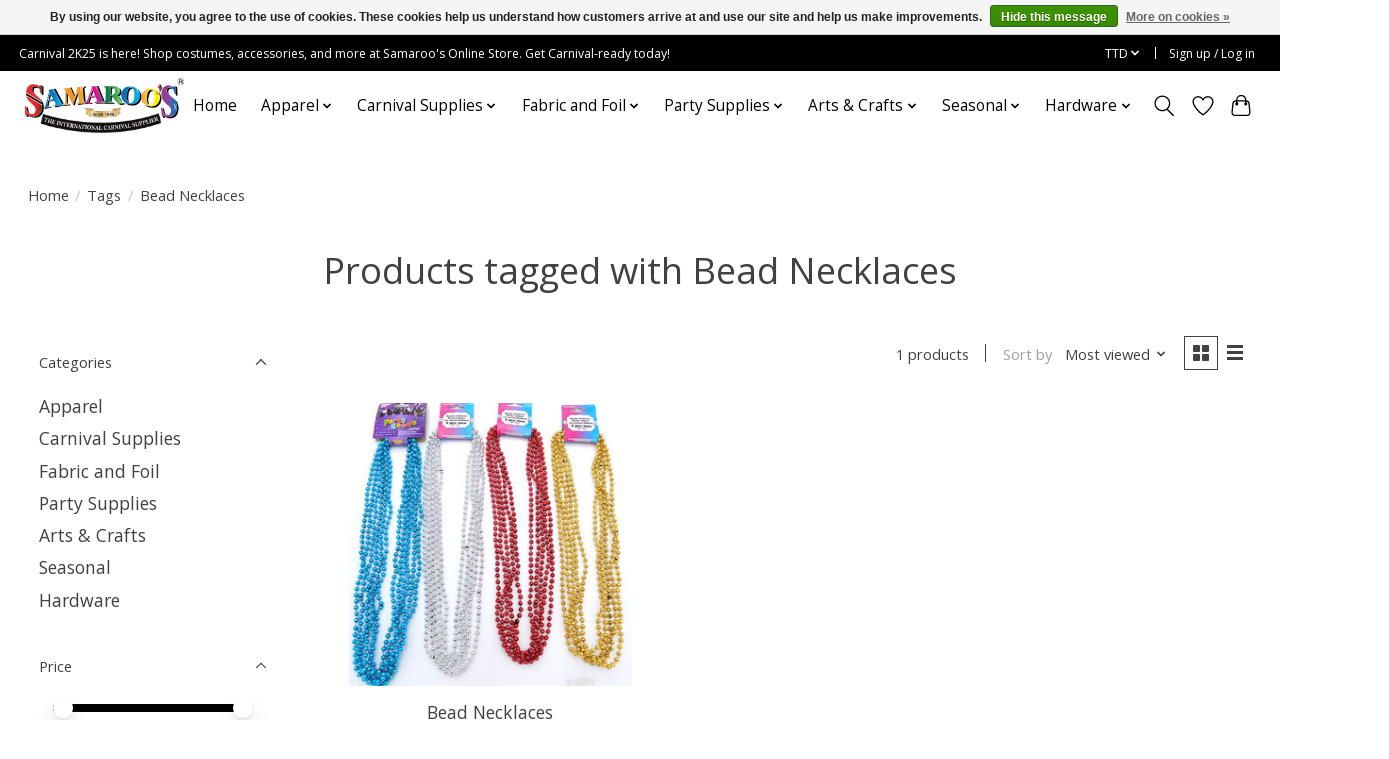

--- FILE ---
content_type: text/html;charset=utf-8
request_url: https://www.samaroosltd.com/tags/bead-necklaces/
body_size: 16711
content:
<!DOCTYPE html>
<html lang="us">
  <head>
    <meta charset="utf-8"/>
<!-- [START] 'blocks/head.rain' -->
<!--

  (c) 2008-2025 Lightspeed Netherlands B.V.
  http://www.lightspeedhq.com
  Generated: 07-11-2025 @ 19:36:50

-->
<link rel="canonical" href="https://www.samaroosltd.com/tags/bead-necklaces/"/>
<link rel="alternate" href="https://www.samaroosltd.com/index.rss" type="application/rss+xml" title="New products"/>
<link href="https://cdn.shoplightspeed.com/assets/cookielaw.css?2025-02-20" rel="stylesheet" type="text/css"/>
<meta name="robots" content="noodp,noydir"/>
<meta property="og:url" content="https://www.samaroosltd.com/tags/bead-necklaces/?source=facebook"/>
<meta property="og:site_name" content="Samaroo&#039;s Limited "/>
<meta property="og:title" content="Bead Necklaces"/>
<meta property="og:description" content="An international carnival supplier of fabrics,  accessories, and arts and craft supplies."/>
<script>
var ae_lsecomapps_account_shop_id = "453";
</script>
<script src="https://lsecom.advision-ecommerce.com/apps/js/api/colorswatches.min.js"></script>
<script>
<!-- Google tag (gtag.js) -->
<script async src="https://www.googletagmanager.com/gtag/js?id=G-W1ZF1JQBSW"></script>
<script>
    window.dataLayer = window.dataLayer || [];
    function gtag(){dataLayer.push(arguments);}
    gtag('js', new Date());

    gtag('config', 'G-W1ZF1JQBSW');
</script>
</script>
<!--[if lt IE 9]>
<script src="https://cdn.shoplightspeed.com/assets/html5shiv.js?2025-02-20"></script>
<![endif]-->
<!-- [END] 'blocks/head.rain' -->
    
    
    <title>Bead Necklaces - Samaroo&#039;s Limited </title>
    <meta name="description" content="An international carnival supplier of fabrics,  accessories, and arts and craft supplies." />
    <meta name="keywords" content="Bead, Necklaces, fabric, carnival supplies, art supplies, craft supplies, carnival accessories, costume accessories." />
    <meta http-equiv="X-UA-Compatible" content="IE=edge">
    <meta name="viewport" content="width=device-width, initial-scale=1">
    <meta name="apple-mobile-web-app-capable" content="yes">
    <meta name="apple-mobile-web-app-status-bar-style" content="black">
    
    <script>document.getElementsByTagName("html")[0].className += " js";</script>

    <link rel="shortcut icon" href="https://cdn.shoplightspeed.com/shops/619344/themes/13296/v/807302/assets/favicon.png?20230714125602" type="image/x-icon" />
    <link href='//fonts.googleapis.com/css?family=Open%20Sans:400,300,600&display=swap' rel='stylesheet' type='text/css'>
    <link href='//fonts.googleapis.com/css?family=Open%20Sans:400,300,600&display=swap' rel='stylesheet' type='text/css'>
    <link rel="stylesheet" href="https://cdn.shoplightspeed.com/assets/gui-2-0.css?2025-02-20" />
    <link rel="stylesheet" href="https://cdn.shoplightspeed.com/assets/gui-responsive-2-0.css?2025-02-20" />
    <link id="lightspeedframe" rel="stylesheet" href="https://cdn.shoplightspeed.com/shops/619344/themes/13296/assets/style.css?2025110715134120210104183204" />
    <!-- browsers not supporting CSS variables -->
    <script>
      if(!('CSS' in window) || !CSS.supports('color', 'var(--color-var)')) {var cfStyle = document.getElementById('lightspeedframe');if(cfStyle) {var href = cfStyle.getAttribute('href');href = href.replace('style.css', 'style-fallback.css');cfStyle.setAttribute('href', href);}}
    </script>
    <link rel="stylesheet" href="https://cdn.shoplightspeed.com/shops/619344/themes/13296/assets/settings.css?2025110715134120210104183204" />
    <link rel="stylesheet" href="https://cdn.shoplightspeed.com/shops/619344/themes/13296/assets/custom.css?2025110715134120210104183204" />

    <script src="https://cdn.shoplightspeed.com/assets/jquery-3-7-1.js?2025-02-20"></script>
    <script src="https://cdn.shoplightspeed.com/assets/jquery-ui-1-14-1.js?2025-02-20"></script>

  </head>
  <body>
    
          <header class="main-header main-header--mobile js-main-header position-relative">
  <div class="main-header__top-section">
    <div class="main-header__nav-grid justify-between@md container max-width-lg text-xs padding-y-xxs">
      <div>Carnival 2K25 is here! Shop costumes, accessories, and more at Samaroo's Online Store. Get Carnival-ready today!</div>
      <ul class="main-header__list flex-grow flex-basis-0 justify-end@md display@md">        
                
                <li class="main-header__item">
          <a href="#0" class="main-header__link">
            <span class="text-uppercase">ttd</span>
            <svg class="main-header__dropdown-icon icon" viewBox="0 0 16 16"><polygon fill="currentColor" points="8,11.4 2.6,6 4,4.6 8,8.6 12,4.6 13.4,6 "></polygon></svg>
          </a>
          <ul class="main-header__dropdown">
                        <li><a href="https://www.samaroosltd.com/session/currency/usd/" class="main-header__dropdown-link" aria-label="Switch to usd currency" title="usd">USD</a></li>
                        <li><a href="https://www.samaroosltd.com/session/currency/ttd/" class="main-header__dropdown-link" aria-current="true" aria-label="Switch to ttd currency" title="ttd">TTD</a></li>
                      </ul>
        </li>
                        <li class="main-header__item separator"></li>
                <li class="main-header__item"><a href="https://www.samaroosltd.com/account/" class="main-header__link" title="My account">Sign up / Log in</a></li>
      </ul>
    </div>
  </div>
  <div class="main-header__mobile-content container max-width-lg">
          <a href="https://www.samaroosltd.com/" class="main-header__logo" title="Samaroo&#039;s Limited ">
        <img src="https://cdn.shoplightspeed.com/shops/619344/themes/13296/v/807538/assets/logo.png?20230714130838" alt="Samaroo&#039;s Limited ">
                <img src="https://cdn.shoplightspeed.com/shops/619344/themes/13296/assets/logo-white.png?2025110715134120210104183204" class="main-header__logo-white" alt="Samaroo&#039;s Limited ">
              </a>
        
    <div class="flex items-center">
            <a href="https://www.samaroosltd.com/account/wishlist/" class="main-header__mobile-btn js-tab-focus">
        <svg class="icon" viewBox="0 0 24 25" fill="none"><title>Go to wishlist</title><path d="M11.3785 4.50387L12 5.42378L12.6215 4.50387C13.6598 2.96698 15.4376 1.94995 17.4545 1.94995C20.65 1.94995 23.232 4.49701 23.25 7.6084C23.2496 8.53335 22.927 9.71432 22.3056 11.056C21.689 12.3875 20.8022 13.8258 19.7333 15.249C17.6019 18.0872 14.7978 20.798 12.0932 22.4477L12 22.488L11.9068 22.4477C9.20215 20.798 6.3981 18.0872 4.26667 15.249C3.1978 13.8258 2.31101 12.3875 1.69437 11.056C1.07303 9.71436 0.750466 8.53342 0.75 7.60848C0.767924 4.49706 3.34993 1.94995 6.54545 1.94995C8.56242 1.94995 10.3402 2.96698 11.3785 4.50387Z" stroke="currentColor" stroke-width="1.5" fill="none"/></svg>
        <span class="sr-only">Wish List</span>
      </a>
            <button class="reset main-header__mobile-btn js-tab-focus" aria-controls="cartDrawer">
        <svg class="icon" viewBox="0 0 24 25" fill="none"><title>Toggle cart</title><path d="M2.90171 9.65153C3.0797 8.00106 4.47293 6.75 6.13297 6.75H17.867C19.527 6.75 20.9203 8.00105 21.0982 9.65153L22.1767 19.6515C22.3839 21.5732 20.8783 23.25 18.9454 23.25H5.05454C3.1217 23.25 1.61603 21.5732 1.82328 19.6515L2.90171 9.65153Z" stroke="currentColor" stroke-width="1.5" fill="none"/>
        <path d="M7.19995 9.6001V5.7001C7.19995 2.88345 9.4833 0.600098 12.3 0.600098C15.1166 0.600098 17.4 2.88345 17.4 5.7001V9.6001" stroke="currentColor" stroke-width="1.5" fill="none"/>
        <circle cx="7.19996" cy="10.2001" r="1.8" fill="currentColor"/>
        <ellipse cx="17.4" cy="10.2001" rx="1.8" ry="1.8" fill="currentColor"/></svg>
        <span class="sr-only">Cart</span>
              </button>

      <button class="reset anim-menu-btn js-anim-menu-btn main-header__nav-control js-tab-focus" aria-label="Toggle menu">
        <i class="anim-menu-btn__icon anim-menu-btn__icon--close" aria-hidden="true"></i>
      </button>
    </div>
  </div>

  <div class="main-header__nav" role="navigation">
    <div class="main-header__nav-grid justify-between@md container max-width-lg">
      <div class="main-header__nav-logo-wrapper flex-shrink-0">
        
                  <a href="https://www.samaroosltd.com/" class="main-header__logo" title="Samaroo&#039;s Limited ">
            <img src="https://cdn.shoplightspeed.com/shops/619344/themes/13296/v/807538/assets/logo.png?20230714130838" alt="Samaroo&#039;s Limited ">
                        <img src="https://cdn.shoplightspeed.com/shops/619344/themes/13296/assets/logo-white.png?2025110715134120210104183204" class="main-header__logo-white" alt="Samaroo&#039;s Limited ">
                      </a>
              </div>
      
      <form action="https://www.samaroosltd.com/search/" method="get" role="search" class="padding-y-md hide@md">
        <label class="sr-only" for="searchInputMobile">Search</label>
        <input class="header-v3__nav-form-control form-control width-100%" value="" autocomplete="off" type="search" name="q" id="searchInputMobile" placeholder="Search...">
      </form>

      <ul class="main-header__list flex-grow flex-basis-0 flex-wrap justify-center@md">
        
                <li class="main-header__item">
          <a class="main-header__link" href="https://www.samaroosltd.com/">Home</a>
        </li>
        
                <li class="main-header__item js-main-nav__item">
          <a class="main-header__link js-main-nav__control" href="https://www.samaroosltd.com/apparel/">
            <span>Apparel</span>            <svg class="main-header__dropdown-icon icon" viewBox="0 0 16 16"><polygon fill="currentColor" points="8,11.4 2.6,6 4,4.6 8,8.6 12,4.6 13.4,6 "></polygon></svg>                        <i class="main-header__arrow-icon" aria-hidden="true">
              <svg class="icon" viewBox="0 0 16 16">
                <g class="icon__group" fill="none" stroke="currentColor" stroke-linecap="square" stroke-miterlimit="10" stroke-width="2">
                  <path d="M2 2l12 12" />
                  <path d="M14 2L2 14" />
                </g>
              </svg>
            </i>
                        
          </a>
                    <ul class="main-header__dropdown">
            <li class="main-header__dropdown-item"><a href="https://www.samaroosltd.com/apparel/" class="main-header__dropdown-link hide@md">All Apparel</a></li>
                        <li class="main-header__dropdown-item">
              <a class="main-header__dropdown-link" href="https://www.samaroosltd.com/apparel/wigs/">
                Wigs
                                              </a>

                          </li>
                        <li class="main-header__dropdown-item">
              <a class="main-header__dropdown-link" href="https://www.samaroosltd.com/apparel/fanny-packs/">
                Fanny Packs
                                              </a>

                          </li>
                        <li class="main-header__dropdown-item js-main-nav__item position-relative">
              <a class="main-header__dropdown-link js-main-nav__control flex justify-between " href="https://www.samaroosltd.com/apparel/hats/">
                Hats
                <svg class="dropdown__desktop-icon icon" aria-hidden="true" viewBox="0 0 12 12"><polyline stroke-width="1" stroke="currentColor" fill="none" stroke-linecap="round" stroke-linejoin="round" points="3.5 0.5 9.5 6 3.5 11.5"></polyline></svg>                                <i class="main-header__arrow-icon" aria-hidden="true">
                  <svg class="icon" viewBox="0 0 16 16">
                    <g class="icon__group" fill="none" stroke="currentColor" stroke-linecap="square" stroke-miterlimit="10" stroke-width="2">
                      <path d="M2 2l12 12" />
                      <path d="M14 2L2 14" />
                    </g>
                  </svg>
                </i>
                              </a>

                            <ul class="main-header__dropdown">
                <li><a href="https://www.samaroosltd.com/apparel/hats/" class="main-header__dropdown-link hide@md">All Hats</a></li>
                                <li><a class="main-header__dropdown-link" href="https://www.samaroosltd.com/apparel/hats/visor/">Visor</a></li>
                                <li><a class="main-header__dropdown-link" href="https://www.samaroosltd.com/apparel/hats/cap/">Cap</a></li>
                                <li><a class="main-header__dropdown-link" href="https://www.samaroosltd.com/apparel/hats/cowboy/">Cowboy</a></li>
                                <li><a class="main-header__dropdown-link" href="https://www.samaroosltd.com/apparel/hats/straw-hat/">Straw Hat</a></li>
                                <li><a class="main-header__dropdown-link" href="https://www.samaroosltd.com/apparel/hats/fedora/">Fedora</a></li>
                                <li><a class="main-header__dropdown-link" href="https://www.samaroosltd.com/apparel/hats/bucket-hat/">Bucket Hat</a></li>
                              </ul>
                          </li>
                        <li class="main-header__dropdown-item">
              <a class="main-header__dropdown-link" href="https://www.samaroosltd.com/apparel/shoes/">
                Shoes
                                              </a>

                          </li>
                        <li class="main-header__dropdown-item">
              <a class="main-header__dropdown-link" href="https://www.samaroosltd.com/apparel/stockings/">
                Stockings
                                              </a>

                          </li>
                        <li class="main-header__dropdown-item">
              <a class="main-header__dropdown-link" href="https://www.samaroosltd.com/apparel/bandana/">
                Bandana
                                              </a>

                          </li>
                      </ul>
                  </li>
                <li class="main-header__item js-main-nav__item">
          <a class="main-header__link js-main-nav__control" href="https://www.samaroosltd.com/carnival-supplies/">
            <span>Carnival Supplies</span>            <svg class="main-header__dropdown-icon icon" viewBox="0 0 16 16"><polygon fill="currentColor" points="8,11.4 2.6,6 4,4.6 8,8.6 12,4.6 13.4,6 "></polygon></svg>                        <i class="main-header__arrow-icon" aria-hidden="true">
              <svg class="icon" viewBox="0 0 16 16">
                <g class="icon__group" fill="none" stroke="currentColor" stroke-linecap="square" stroke-miterlimit="10" stroke-width="2">
                  <path d="M2 2l12 12" />
                  <path d="M14 2L2 14" />
                </g>
              </svg>
            </i>
                        
          </a>
                    <ul class="main-header__dropdown">
            <li class="main-header__dropdown-item"><a href="https://www.samaroosltd.com/carnival-supplies/" class="main-header__dropdown-link hide@md">All Carnival Supplies</a></li>
                        <li class="main-header__dropdown-item js-main-nav__item position-relative">
              <a class="main-header__dropdown-link js-main-nav__control flex justify-between " href="https://www.samaroosltd.com/carnival-supplies/appliques-sequins/">
                Appliques &amp; Sequins
                <svg class="dropdown__desktop-icon icon" aria-hidden="true" viewBox="0 0 12 12"><polyline stroke-width="1" stroke="currentColor" fill="none" stroke-linecap="round" stroke-linejoin="round" points="3.5 0.5 9.5 6 3.5 11.5"></polyline></svg>                                <i class="main-header__arrow-icon" aria-hidden="true">
                  <svg class="icon" viewBox="0 0 16 16">
                    <g class="icon__group" fill="none" stroke="currentColor" stroke-linecap="square" stroke-miterlimit="10" stroke-width="2">
                      <path d="M2 2l12 12" />
                      <path d="M14 2L2 14" />
                    </g>
                  </svg>
                </i>
                              </a>

                            <ul class="main-header__dropdown">
                <li><a href="https://www.samaroosltd.com/carnival-supplies/appliques-sequins/" class="main-header__dropdown-link hide@md">All Appliques &amp; Sequins</a></li>
                                <li><a class="main-header__dropdown-link" href="https://www.samaroosltd.com/carnival-supplies/appliques-sequins/crystal-motifs/">Crystal Motifs</a></li>
                              </ul>
                          </li>
                        <li class="main-header__dropdown-item">
              <a class="main-header__dropdown-link" href="https://www.samaroosltd.com/carnival-supplies/braids/">
                Braids
                                              </a>

                          </li>
                        <li class="main-header__dropdown-item js-main-nav__item position-relative">
              <a class="main-header__dropdown-link js-main-nav__control flex justify-between " href="https://www.samaroosltd.com/carnival-supplies/bra-making-supplies/">
                Bra-Making Supplies
                <svg class="dropdown__desktop-icon icon" aria-hidden="true" viewBox="0 0 12 12"><polyline stroke-width="1" stroke="currentColor" fill="none" stroke-linecap="round" stroke-linejoin="round" points="3.5 0.5 9.5 6 3.5 11.5"></polyline></svg>                                <i class="main-header__arrow-icon" aria-hidden="true">
                  <svg class="icon" viewBox="0 0 16 16">
                    <g class="icon__group" fill="none" stroke="currentColor" stroke-linecap="square" stroke-miterlimit="10" stroke-width="2">
                      <path d="M2 2l12 12" />
                      <path d="M14 2L2 14" />
                    </g>
                  </svg>
                </i>
                              </a>

                            <ul class="main-header__dropdown">
                <li><a href="https://www.samaroosltd.com/carnival-supplies/bra-making-supplies/" class="main-header__dropdown-link hide@md">All Bra-Making Supplies</a></li>
                                <li><a class="main-header__dropdown-link" href="https://www.samaroosltd.com/carnival-supplies/bra-making-supplies/o-rings/">O-Rings</a></li>
                                <li><a class="main-header__dropdown-link" href="https://www.samaroosltd.com/carnival-supplies/bra-making-supplies/sliders/">Sliders</a></li>
                                <li><a class="main-header__dropdown-link" href="https://www.samaroosltd.com/carnival-supplies/bra-making-supplies/open-hooks/">Open Hooks</a></li>
                                <li><a class="main-header__dropdown-link" href="https://www.samaroosltd.com/carnival-supplies/bra-making-supplies/bra-cups/">Bra Cups</a></li>
                                <li><a class="main-header__dropdown-link" href="https://www.samaroosltd.com/carnival-supplies/bra-making-supplies/underwire/">Underwire</a></li>
                              </ul>
                          </li>
                        <li class="main-header__dropdown-item">
              <a class="main-header__dropdown-link" href="https://www.samaroosltd.com/carnival-supplies/chains/">
                Chains
                                              </a>

                          </li>
                        <li class="main-header__dropdown-item js-main-nav__item position-relative">
              <a class="main-header__dropdown-link js-main-nav__control flex justify-between " href="https://www.samaroosltd.com/carnival-supplies/feathers/">
                Feathers
                <svg class="dropdown__desktop-icon icon" aria-hidden="true" viewBox="0 0 12 12"><polyline stroke-width="1" stroke="currentColor" fill="none" stroke-linecap="round" stroke-linejoin="round" points="3.5 0.5 9.5 6 3.5 11.5"></polyline></svg>                                <i class="main-header__arrow-icon" aria-hidden="true">
                  <svg class="icon" viewBox="0 0 16 16">
                    <g class="icon__group" fill="none" stroke="currentColor" stroke-linecap="square" stroke-miterlimit="10" stroke-width="2">
                      <path d="M2 2l12 12" />
                      <path d="M14 2L2 14" />
                    </g>
                  </svg>
                </i>
                              </a>

                            <ul class="main-header__dropdown">
                <li><a href="https://www.samaroosltd.com/carnival-supplies/feathers/" class="main-header__dropdown-link hide@md">All Feathers</a></li>
                                <li><a class="main-header__dropdown-link" href="https://www.samaroosltd.com/carnival-supplies/feathers/plumes/">Plumes</a></li>
                                <li><a class="main-header__dropdown-link" href="https://www.samaroosltd.com/carnival-supplies/feathers/nandu-feathers/">Nandu Feathers</a></li>
                                <li><a class="main-header__dropdown-link" href="https://www.samaroosltd.com/carnival-supplies/feathers/pheasant/">Pheasant</a></li>
                                <li><a class="main-header__dropdown-link" href="https://www.samaroosltd.com/carnival-supplies/feathers/boas/">Boas</a></li>
                                <li><a class="main-header__dropdown-link" href="https://www.samaroosltd.com/carnival-supplies/feathers/swansdown/">Swansdown</a></li>
                                <li><a class="main-header__dropdown-link" href="https://www.samaroosltd.com/carnival-supplies/feathers/turkey-flats/">Turkey Flats</a></li>
                                <li><a class="main-header__dropdown-link" href="https://www.samaroosltd.com/carnival-supplies/feathers/coque/">Coque</a></li>
                                <li><a class="main-header__dropdown-link" href="https://www.samaroosltd.com/carnival-supplies/feathers/goose/">Goose</a></li>
                                <li><a class="main-header__dropdown-link" href="https://www.samaroosltd.com/carnival-supplies/feathers/marabou/">Marabou</a></li>
                                <li><a class="main-header__dropdown-link" href="https://www.samaroosltd.com/carnival-supplies/feathers/turkey-quill/">Turkey Quill</a></li>
                                <li><a class="main-header__dropdown-link" href="https://www.samaroosltd.com/carnival-supplies/feathers/peacock/">Peacock</a></li>
                              </ul>
                          </li>
                        <li class="main-header__dropdown-item">
              <a class="main-header__dropdown-link" href="https://www.samaroosltd.com/carnival-supplies/pasties-body-art-boob-tape/">
                Pasties/Body Art/Boob Tape
                                              </a>

                          </li>
                        <li class="main-header__dropdown-item js-main-nav__item position-relative">
              <a class="main-header__dropdown-link js-main-nav__control flex justify-between " href="https://www.samaroosltd.com/carnival-supplies/rhinestones/">
                Rhinestones
                <svg class="dropdown__desktop-icon icon" aria-hidden="true" viewBox="0 0 12 12"><polyline stroke-width="1" stroke="currentColor" fill="none" stroke-linecap="round" stroke-linejoin="round" points="3.5 0.5 9.5 6 3.5 11.5"></polyline></svg>                                <i class="main-header__arrow-icon" aria-hidden="true">
                  <svg class="icon" viewBox="0 0 16 16">
                    <g class="icon__group" fill="none" stroke="currentColor" stroke-linecap="square" stroke-miterlimit="10" stroke-width="2">
                      <path d="M2 2l12 12" />
                      <path d="M14 2L2 14" />
                    </g>
                  </svg>
                </i>
                              </a>

                            <ul class="main-header__dropdown">
                <li><a href="https://www.samaroosltd.com/carnival-supplies/rhinestones/" class="main-header__dropdown-link hide@md">All Rhinestones</a></li>
                                <li><a class="main-header__dropdown-link" href="https://www.samaroosltd.com/carnival-supplies/rhinestones/acrylic/">Acrylic</a></li>
                                <li><a class="main-header__dropdown-link" href="https://www.samaroosltd.com/carnival-supplies/rhinestones/peacock/">Peacock</a></li>
                                <li><a class="main-header__dropdown-link" href="https://www.samaroosltd.com/carnival-supplies/rhinestones/bright-stone/">Bright Stone</a></li>
                                <li><a class="main-header__dropdown-link" href="https://www.samaroosltd.com/carnival-supplies/rhinestones/celestial/">Celestial</a></li>
                                <li><a class="main-header__dropdown-link" href="https://www.samaroosltd.com/carnival-supplies/rhinestones/crinkle-stone/">Crinkle Stone</a></li>
                                <li><a class="main-header__dropdown-link" href="https://www.samaroosltd.com/carnival-supplies/rhinestones/dichroic/">Dichroic</a></li>
                                <li><a class="main-header__dropdown-link" href="https://www.samaroosltd.com/carnival-supplies/rhinestones/glitter-stone/">Glitter Stone</a></li>
                                <li><a class="main-header__dropdown-link" href="https://www.samaroosltd.com/carnival-supplies/rhinestones/gummy-spike/">Gummy Spike</a></li>
                                <li><a class="main-header__dropdown-link" href="https://www.samaroosltd.com/carnival-supplies/rhinestones/moon-rock-stone/">Moon Rock Stone</a></li>
                                <li><a class="main-header__dropdown-link" href="https://www.samaroosltd.com/carnival-supplies/rhinestones/opal-bright/">Opal Bright</a></li>
                                <li><a class="main-header__dropdown-link" href="https://www.samaroosltd.com/carnival-supplies/rhinestones/metalico-stone/">Metalico Stone</a></li>
                                <li><a class="main-header__dropdown-link" href="https://www.samaroosltd.com/carnival-supplies/rhinestones/metallic-stones/">Metallic Stones</a></li>
                                <li><a class="main-header__dropdown-link" href="https://www.samaroosltd.com/carnival-supplies/rhinestones/piikki-stones/">Piikki Stones</a></li>
                                <li><a class="main-header__dropdown-link" href="https://www.samaroosltd.com/carnival-supplies/rhinestones/sparkle-stone/">Sparkle Stone</a></li>
                                <li><a class="main-header__dropdown-link" href="https://www.samaroosltd.com/carnival-supplies/rhinestones/glitz/">Glitz</a></li>
                                <li><a class="main-header__dropdown-link" href="https://www.samaroosltd.com/carnival-supplies/rhinestones/preciosa/">Preciosa</a></li>
                              </ul>
                          </li>
                        <li class="main-header__dropdown-item">
              <a class="main-header__dropdown-link" href="https://www.samaroosltd.com/carnival-supplies/spirit-gum/">
                Spirit Gum
                                              </a>

                          </li>
                        <li class="main-header__dropdown-item js-main-nav__item position-relative">
              <a class="main-header__dropdown-link js-main-nav__control flex justify-between " href="https://www.samaroosltd.com/carnival-supplies/trimmings/">
                Trimmings
                <svg class="dropdown__desktop-icon icon" aria-hidden="true" viewBox="0 0 12 12"><polyline stroke-width="1" stroke="currentColor" fill="none" stroke-linecap="round" stroke-linejoin="round" points="3.5 0.5 9.5 6 3.5 11.5"></polyline></svg>                                <i class="main-header__arrow-icon" aria-hidden="true">
                  <svg class="icon" viewBox="0 0 16 16">
                    <g class="icon__group" fill="none" stroke="currentColor" stroke-linecap="square" stroke-miterlimit="10" stroke-width="2">
                      <path d="M2 2l12 12" />
                      <path d="M14 2L2 14" />
                    </g>
                  </svg>
                </i>
                              </a>

                            <ul class="main-header__dropdown">
                <li><a href="https://www.samaroosltd.com/carnival-supplies/trimmings/" class="main-header__dropdown-link hide@md">All Trimmings</a></li>
                                <li><a class="main-header__dropdown-link" href="https://www.samaroosltd.com/carnival-supplies/trimmings/plastic-trimmings/">Plastic Trimmings</a></li>
                                <li><a class="main-header__dropdown-link" href="https://www.samaroosltd.com/carnival-supplies/trimmings/fringe/">Fringe</a></li>
                                <li><a class="main-header__dropdown-link" href="https://www.samaroosltd.com/carnival-supplies/trimmings/rhinestone-trim/">Rhinestone Trim</a></li>
                                <li><a class="main-header__dropdown-link" href="https://www.samaroosltd.com/carnival-supplies/trimmings/banding/">Banding</a></li>
                                <li><a class="main-header__dropdown-link" href="https://www.samaroosltd.com/carnival-supplies/trimmings/sequin/">Sequin</a></li>
                              </ul>
                          </li>
                      </ul>
                  </li>
                <li class="main-header__item js-main-nav__item">
          <a class="main-header__link js-main-nav__control" href="https://www.samaroosltd.com/fabric-and-foil/">
            <span>Fabric and Foil</span>            <svg class="main-header__dropdown-icon icon" viewBox="0 0 16 16"><polygon fill="currentColor" points="8,11.4 2.6,6 4,4.6 8,8.6 12,4.6 13.4,6 "></polygon></svg>                        <i class="main-header__arrow-icon" aria-hidden="true">
              <svg class="icon" viewBox="0 0 16 16">
                <g class="icon__group" fill="none" stroke="currentColor" stroke-linecap="square" stroke-miterlimit="10" stroke-width="2">
                  <path d="M2 2l12 12" />
                  <path d="M14 2L2 14" />
                </g>
              </svg>
            </i>
                        
          </a>
                    <ul class="main-header__dropdown">
            <li class="main-header__dropdown-item"><a href="https://www.samaroosltd.com/fabric-and-foil/" class="main-header__dropdown-link hide@md">All Fabric and Foil</a></li>
                        <li class="main-header__dropdown-item">
              <a class="main-header__dropdown-link" href="https://www.samaroosltd.com/fabric-and-foil/burlap/">
                Burlap
                                              </a>

                          </li>
                        <li class="main-header__dropdown-item">
              <a class="main-header__dropdown-link" href="https://www.samaroosltd.com/fabric-and-foil/can-can/">
                Can Can
                                              </a>

                          </li>
                        <li class="main-header__dropdown-item">
              <a class="main-header__dropdown-link" href="https://www.samaroosltd.com/fabric-and-foil/candy-glass/">
                Candy Glass
                                              </a>

                          </li>
                        <li class="main-header__dropdown-item">
              <a class="main-header__dropdown-link" href="https://www.samaroosltd.com/fabric-and-foil/candy-floss/">
                Candy Floss
                                              </a>

                          </li>
                        <li class="main-header__dropdown-item">
              <a class="main-header__dropdown-link" href="https://www.samaroosltd.com/fabric-and-foil/chiffon/">
                Chiffon
                                              </a>

                          </li>
                        <li class="main-header__dropdown-item">
              <a class="main-header__dropdown-link" href="https://www.samaroosltd.com/fabric-and-foil/cotton/">
                Cotton
                                              </a>

                          </li>
                        <li class="main-header__dropdown-item">
              <a class="main-header__dropdown-link" href="https://www.samaroosltd.com/fabric-and-foil/felt/">
                Felt
                                              </a>

                          </li>
                        <li class="main-header__dropdown-item js-main-nav__item position-relative">
              <a class="main-header__dropdown-link js-main-nav__control flex justify-between " href="https://www.samaroosltd.com/fabric-and-foil/foil/">
                Foil
                <svg class="dropdown__desktop-icon icon" aria-hidden="true" viewBox="0 0 12 12"><polyline stroke-width="1" stroke="currentColor" fill="none" stroke-linecap="round" stroke-linejoin="round" points="3.5 0.5 9.5 6 3.5 11.5"></polyline></svg>                                <i class="main-header__arrow-icon" aria-hidden="true">
                  <svg class="icon" viewBox="0 0 16 16">
                    <g class="icon__group" fill="none" stroke="currentColor" stroke-linecap="square" stroke-miterlimit="10" stroke-width="2">
                      <path d="M2 2l12 12" />
                      <path d="M14 2L2 14" />
                    </g>
                  </svg>
                </i>
                              </a>

                            <ul class="main-header__dropdown">
                <li><a href="https://www.samaroosltd.com/fabric-and-foil/foil/" class="main-header__dropdown-link hide@md">All Foil</a></li>
                                <li><a class="main-header__dropdown-link" href="https://www.samaroosltd.com/fabric-and-foil/foil/cracked-ice/">Cracked Ice</a></li>
                                <li><a class="main-header__dropdown-link" href="https://www.samaroosltd.com/fabric-and-foil/foil/nonadhesive-patterened/">NonAdhesive Patterened</a></li>
                                <li><a class="main-header__dropdown-link" href="https://www.samaroosltd.com/fabric-and-foil/foil/metallic-aluminum/">Metallic Aluminum</a></li>
                                <li><a class="main-header__dropdown-link" href="https://www.samaroosltd.com/fabric-and-foil/foil/adhesive-patterened/">Adhesive Patterened</a></li>
                              </ul>
                          </li>
                        <li class="main-header__dropdown-item">
              <a class="main-header__dropdown-link" href="https://www.samaroosltd.com/fabric-and-foil/illusion-mesh/">
                Illusion Mesh
                                              </a>

                          </li>
                        <li class="main-header__dropdown-item js-main-nav__item position-relative">
              <a class="main-header__dropdown-link js-main-nav__control flex justify-between " href="https://www.samaroosltd.com/fabric-and-foil/lame/">
                Lame
                <svg class="dropdown__desktop-icon icon" aria-hidden="true" viewBox="0 0 12 12"><polyline stroke-width="1" stroke="currentColor" fill="none" stroke-linecap="round" stroke-linejoin="round" points="3.5 0.5 9.5 6 3.5 11.5"></polyline></svg>                                <i class="main-header__arrow-icon" aria-hidden="true">
                  <svg class="icon" viewBox="0 0 16 16">
                    <g class="icon__group" fill="none" stroke="currentColor" stroke-linecap="square" stroke-miterlimit="10" stroke-width="2">
                      <path d="M2 2l12 12" />
                      <path d="M14 2L2 14" />
                    </g>
                  </svg>
                </i>
                              </a>

                            <ul class="main-header__dropdown">
                <li><a href="https://www.samaroosltd.com/fabric-and-foil/lame/" class="main-header__dropdown-link hide@md">All Lame</a></li>
                                <li><a class="main-header__dropdown-link" href="https://www.samaroosltd.com/fabric-and-foil/lame/pattern-lame/">Pattern Lame</a></li>
                                <li><a class="main-header__dropdown-link" href="https://www.samaroosltd.com/fabric-and-foil/lame/metallic-stripe/">Metallic Stripe</a></li>
                                <li><a class="main-header__dropdown-link" href="https://www.samaroosltd.com/fabric-and-foil/lame/sequin-lame/">Sequin Lame</a></li>
                                <li><a class="main-header__dropdown-link" href="https://www.samaroosltd.com/fabric-and-foil/lame/embroidery-lame/">Embroidery Lame</a></li>
                              </ul>
                          </li>
                        <li class="main-header__dropdown-item js-main-nav__item position-relative">
              <a class="main-header__dropdown-link js-main-nav__control flex justify-between " href="https://www.samaroosltd.com/fabric-and-foil/leatherette/">
                Leatherette
                <svg class="dropdown__desktop-icon icon" aria-hidden="true" viewBox="0 0 12 12"><polyline stroke-width="1" stroke="currentColor" fill="none" stroke-linecap="round" stroke-linejoin="round" points="3.5 0.5 9.5 6 3.5 11.5"></polyline></svg>                                <i class="main-header__arrow-icon" aria-hidden="true">
                  <svg class="icon" viewBox="0 0 16 16">
                    <g class="icon__group" fill="none" stroke="currentColor" stroke-linecap="square" stroke-miterlimit="10" stroke-width="2">
                      <path d="M2 2l12 12" />
                      <path d="M14 2L2 14" />
                    </g>
                  </svg>
                </i>
                              </a>

                            <ul class="main-header__dropdown">
                <li><a href="https://www.samaroosltd.com/fabric-and-foil/leatherette/" class="main-header__dropdown-link hide@md">All Leatherette</a></li>
                                <li><a class="main-header__dropdown-link" href="https://www.samaroosltd.com/fabric-and-foil/leatherette/pattern-fireworks-leatherette/">Pattern Fireworks Leatherette</a></li>
                                <li><a class="main-header__dropdown-link" href="https://www.samaroosltd.com/fabric-and-foil/leatherette/pattern-fandango-leatherette/">Pattern Fandango Leatherette</a></li>
                                <li><a class="main-header__dropdown-link" href="https://www.samaroosltd.com/fabric-and-foil/leatherette/pattern-nugget-leatherette/">Pattern Nugget Leatherette</a></li>
                                <li><a class="main-header__dropdown-link" href="https://www.samaroosltd.com/fabric-and-foil/leatherette/pattern-sequin-leatherette/">Pattern Sequin Leatherette</a></li>
                                <li><a class="main-header__dropdown-link" href="https://www.samaroosltd.com/fabric-and-foil/leatherette/pattern-cracked-ice-leatherette/">Pattern Cracked Ice Leatherette</a></li>
                                <li><a class="main-header__dropdown-link" href="https://www.samaroosltd.com/fabric-and-foil/leatherette/pattern-krinkle-leatherette/">Pattern Krinkle Leatherette</a></li>
                                <li><a class="main-header__dropdown-link" href="https://www.samaroosltd.com/fabric-and-foil/leatherette/pattern-western-leatherette/">Pattern Western Leatherette</a></li>
                                <li><a class="main-header__dropdown-link" href="https://www.samaroosltd.com/fabric-and-foil/leatherette/smooth-leatherette/">Smooth Leatherette</a></li>
                              </ul>
                          </li>
                        <li class="main-header__dropdown-item js-main-nav__item position-relative">
              <a class="main-header__dropdown-link js-main-nav__control flex justify-between " href="https://www.samaroosltd.com/fabric-and-foil/mesh/">
                Mesh
                <svg class="dropdown__desktop-icon icon" aria-hidden="true" viewBox="0 0 12 12"><polyline stroke-width="1" stroke="currentColor" fill="none" stroke-linecap="round" stroke-linejoin="round" points="3.5 0.5 9.5 6 3.5 11.5"></polyline></svg>                                <i class="main-header__arrow-icon" aria-hidden="true">
                  <svg class="icon" viewBox="0 0 16 16">
                    <g class="icon__group" fill="none" stroke="currentColor" stroke-linecap="square" stroke-miterlimit="10" stroke-width="2">
                      <path d="M2 2l12 12" />
                      <path d="M14 2L2 14" />
                    </g>
                  </svg>
                </i>
                              </a>

                            <ul class="main-header__dropdown">
                <li><a href="https://www.samaroosltd.com/fabric-and-foil/mesh/" class="main-header__dropdown-link hide@md">All Mesh</a></li>
                                <li><a class="main-header__dropdown-link" href="https://www.samaroosltd.com/fabric-and-foil/mesh/stretch-mesh/">Stretch Mesh</a></li>
                                <li><a class="main-header__dropdown-link" href="https://www.samaroosltd.com/fabric-and-foil/mesh/kang-kang/">Kang Kang</a></li>
                                <li><a class="main-header__dropdown-link" href="https://www.samaroosltd.com/fabric-and-foil/mesh/ab-stone-mesh/">AB Stone Mesh</a></li>
                                <li><a class="main-header__dropdown-link" href="https://www.samaroosltd.com/fabric-and-foil/mesh/sequin-mesh/">Sequin Mesh</a></li>
                                <li><a class="main-header__dropdown-link" href="https://www.samaroosltd.com/fabric-and-foil/mesh/glitter-mesh/">Glitter Mesh</a></li>
                                <li><a class="main-header__dropdown-link" href="https://www.samaroosltd.com/fabric-and-foil/mesh/fine-mesh/">Fine Mesh</a></li>
                              </ul>
                          </li>
                        <li class="main-header__dropdown-item">
              <a class="main-header__dropdown-link" href="https://www.samaroosltd.com/fabric-and-foil/pellon-polyfill/">
                Pellon &amp; Polyfill
                                              </a>

                          </li>
                        <li class="main-header__dropdown-item">
              <a class="main-header__dropdown-link" href="https://www.samaroosltd.com/fabric-and-foil/plush/">
                Plush
                                              </a>

                          </li>
                        <li class="main-header__dropdown-item">
              <a class="main-header__dropdown-link" href="https://www.samaroosltd.com/fabric-and-foil/polyester-velvet/">
                Polyester Velvet
                                              </a>

                          </li>
                        <li class="main-header__dropdown-item">
              <a class="main-header__dropdown-link" href="https://www.samaroosltd.com/fabric-and-foil/quiana/">
                Quiana
                                              </a>

                          </li>
                        <li class="main-header__dropdown-item">
              <a class="main-header__dropdown-link" href="https://www.samaroosltd.com/fabric-and-foil/satin/">
                Satin
                                              </a>

                          </li>
                        <li class="main-header__dropdown-item">
              <a class="main-header__dropdown-link" href="https://www.samaroosltd.com/fabric-and-foil/sheer/">
                Sheer
                                              </a>

                          </li>
                        <li class="main-header__dropdown-item">
              <a class="main-header__dropdown-link" href="https://www.samaroosltd.com/fabric-and-foil/spandex/">
                Spandex
                                              </a>

                          </li>
                        <li class="main-header__dropdown-item">
              <a class="main-header__dropdown-link" href="https://www.samaroosltd.com/fabric-and-foil/stretch-lace/">
                Stretch Lace
                                              </a>

                          </li>
                        <li class="main-header__dropdown-item">
              <a class="main-header__dropdown-link" href="https://www.samaroosltd.com/fabric-and-foil/swimsuit-lining/">
                Swimsuit Lining
                                              </a>

                          </li>
                        <li class="main-header__dropdown-item">
              <a class="main-header__dropdown-link" href="https://www.samaroosltd.com/fabric-and-foil/suedette/">
                Suedette
                                              </a>

                          </li>
                        <li class="main-header__dropdown-item">
              <a class="main-header__dropdown-link" href="https://www.samaroosltd.com/fabric-and-foil/tetrex/">
                Tetrex
                                              </a>

                          </li>
                        <li class="main-header__dropdown-item">
              <a class="main-header__dropdown-link" href="https://www.samaroosltd.com/fabric-and-foil/tulle/">
                Tulle
                                              </a>

                          </li>
                      </ul>
                  </li>
                <li class="main-header__item js-main-nav__item">
          <a class="main-header__link js-main-nav__control" href="https://www.samaroosltd.com/party-supplies/">
            <span>Party Supplies</span>            <svg class="main-header__dropdown-icon icon" viewBox="0 0 16 16"><polygon fill="currentColor" points="8,11.4 2.6,6 4,4.6 8,8.6 12,4.6 13.4,6 "></polygon></svg>                        <i class="main-header__arrow-icon" aria-hidden="true">
              <svg class="icon" viewBox="0 0 16 16">
                <g class="icon__group" fill="none" stroke="currentColor" stroke-linecap="square" stroke-miterlimit="10" stroke-width="2">
                  <path d="M2 2l12 12" />
                  <path d="M14 2L2 14" />
                </g>
              </svg>
            </i>
                        
          </a>
                    <ul class="main-header__dropdown">
            <li class="main-header__dropdown-item"><a href="https://www.samaroosltd.com/party-supplies/" class="main-header__dropdown-link hide@md">All Party Supplies</a></li>
                        <li class="main-header__dropdown-item js-main-nav__item position-relative">
              <a class="main-header__dropdown-link js-main-nav__control flex justify-between " href="https://www.samaroosltd.com/party-supplies/balloons/">
                Balloons
                <svg class="dropdown__desktop-icon icon" aria-hidden="true" viewBox="0 0 12 12"><polyline stroke-width="1" stroke="currentColor" fill="none" stroke-linecap="round" stroke-linejoin="round" points="3.5 0.5 9.5 6 3.5 11.5"></polyline></svg>                                <i class="main-header__arrow-icon" aria-hidden="true">
                  <svg class="icon" viewBox="0 0 16 16">
                    <g class="icon__group" fill="none" stroke="currentColor" stroke-linecap="square" stroke-miterlimit="10" stroke-width="2">
                      <path d="M2 2l12 12" />
                      <path d="M14 2L2 14" />
                    </g>
                  </svg>
                </i>
                              </a>

                            <ul class="main-header__dropdown">
                <li><a href="https://www.samaroosltd.com/party-supplies/balloons/" class="main-header__dropdown-link hide@md">All Balloons</a></li>
                                <li><a class="main-header__dropdown-link" href="https://www.samaroosltd.com/party-supplies/balloons/licensed-characters/">Licensed Characters</a></li>
                                <li><a class="main-header__dropdown-link" href="https://www.samaroosltd.com/party-supplies/balloons/balloon-accessories/">Balloon Accessories</a></li>
                                <li><a class="main-header__dropdown-link" href="https://www.samaroosltd.com/party-supplies/balloons/solid-colors/">Solid Colors</a></li>
                                <li><a class="main-header__dropdown-link" href="https://www.samaroosltd.com/party-supplies/balloons/happy-birthday/">Happy Birthday</a></li>
                                <li><a class="main-header__dropdown-link" href="https://www.samaroosltd.com/party-supplies/balloons/foil-balloons/">Foil Balloons</a></li>
                                <li><a class="main-header__dropdown-link" href="https://www.samaroosltd.com/party-supplies/balloons/gender-reveal/">Gender Reveal</a></li>
                              </ul>
                          </li>
                        <li class="main-header__dropdown-item">
              <a class="main-header__dropdown-link" href="https://www.samaroosltd.com/party-supplies/packaging/">
                Packaging
                                              </a>

                          </li>
                        <li class="main-header__dropdown-item js-main-nav__item position-relative">
              <a class="main-header__dropdown-link js-main-nav__control flex justify-between " href="https://www.samaroosltd.com/party-supplies/events-decor/">
                Events Decor
                <svg class="dropdown__desktop-icon icon" aria-hidden="true" viewBox="0 0 12 12"><polyline stroke-width="1" stroke="currentColor" fill="none" stroke-linecap="round" stroke-linejoin="round" points="3.5 0.5 9.5 6 3.5 11.5"></polyline></svg>                                <i class="main-header__arrow-icon" aria-hidden="true">
                  <svg class="icon" viewBox="0 0 16 16">
                    <g class="icon__group" fill="none" stroke="currentColor" stroke-linecap="square" stroke-miterlimit="10" stroke-width="2">
                      <path d="M2 2l12 12" />
                      <path d="M14 2L2 14" />
                    </g>
                  </svg>
                </i>
                              </a>

                            <ul class="main-header__dropdown">
                <li><a href="https://www.samaroosltd.com/party-supplies/events-decor/" class="main-header__dropdown-link hide@md">All Events Decor</a></li>
                                <li><a class="main-header__dropdown-link" href="https://www.samaroosltd.com/party-supplies/events-decor/tableware/">Tableware</a></li>
                                <li><a class="main-header__dropdown-link" href="https://www.samaroosltd.com/party-supplies/events-decor/birthday/">Birthday</a></li>
                                <li><a class="main-header__dropdown-link" href="https://www.samaroosltd.com/party-supplies/events-decor/lanterns/">Lanterns</a></li>
                                <li><a class="main-header__dropdown-link" href="https://www.samaroosltd.com/party-supplies/events-decor/drapery/">Drapery</a></li>
                                <li><a class="main-header__dropdown-link" href="https://www.samaroosltd.com/party-supplies/events-decor/wedding/">Wedding</a></li>
                                <li><a class="main-header__dropdown-link" href="https://www.samaroosltd.com/party-supplies/events-decor/decorative-tissue/">Decorative Tissue</a></li>
                                <li><a class="main-header__dropdown-link" href="https://www.samaroosltd.com/party-supplies/events-decor/signs-banners/">Signs &amp; Banners</a></li>
                                <li><a class="main-header__dropdown-link" href="https://www.samaroosltd.com/party-supplies/events-decor/bachelor-bachelorette/">Bachelor/Bachelorette</a></li>
                                <li><a class="main-header__dropdown-link" href="https://www.samaroosltd.com/party-supplies/events-decor/wall-decorations/">Wall Decorations</a></li>
                              </ul>
                          </li>
                        <li class="main-header__dropdown-item">
              <a class="main-header__dropdown-link" href="https://www.samaroosltd.com/party-supplies/gift-bags/">
                Gift Bags
                                              </a>

                          </li>
                        <li class="main-header__dropdown-item js-main-nav__item position-relative">
              <a class="main-header__dropdown-link js-main-nav__control flex justify-between " href="https://www.samaroosltd.com/party-supplies/party-essentials/">
                Party Essentials 
                <svg class="dropdown__desktop-icon icon" aria-hidden="true" viewBox="0 0 12 12"><polyline stroke-width="1" stroke="currentColor" fill="none" stroke-linecap="round" stroke-linejoin="round" points="3.5 0.5 9.5 6 3.5 11.5"></polyline></svg>                                <i class="main-header__arrow-icon" aria-hidden="true">
                  <svg class="icon" viewBox="0 0 16 16">
                    <g class="icon__group" fill="none" stroke="currentColor" stroke-linecap="square" stroke-miterlimit="10" stroke-width="2">
                      <path d="M2 2l12 12" />
                      <path d="M14 2L2 14" />
                    </g>
                  </svg>
                </i>
                              </a>

                            <ul class="main-header__dropdown">
                <li><a href="https://www.samaroosltd.com/party-supplies/party-essentials/" class="main-header__dropdown-link hide@md">All Party Essentials </a></li>
                                <li><a class="main-header__dropdown-link" href="https://www.samaroosltd.com/party-supplies/party-essentials/wristbands-tickets/">Wristbands/Tickets</a></li>
                                <li><a class="main-header__dropdown-link" href="https://www.samaroosltd.com/party-supplies/party-essentials/hawaiian/">Hawaiian </a></li>
                                <li><a class="main-header__dropdown-link" href="https://www.samaroosltd.com/party-supplies/party-essentials/glow-light-products/">Glow Light Products</a></li>
                                <li><a class="main-header__dropdown-link" href="https://www.samaroosltd.com/party-supplies/party-essentials/necklaces/">Necklaces</a></li>
                                <li><a class="main-header__dropdown-link" href="https://www.samaroosltd.com/party-supplies/party-essentials/toys/">Toys</a></li>
                                <li><a class="main-header__dropdown-link" href="https://www.samaroosltd.com/party-supplies/party-essentials/party-poppers/">Party Poppers</a></li>
                                <li><a class="main-header__dropdown-link" href="https://www.samaroosltd.com/party-supplies/party-essentials/party-favors/">Party Favors</a></li>
                              </ul>
                          </li>
                      </ul>
                  </li>
                <li class="main-header__item js-main-nav__item">
          <a class="main-header__link js-main-nav__control" href="https://www.samaroosltd.com/arts-crafts/">
            <span>Arts &amp; Crafts</span>            <svg class="main-header__dropdown-icon icon" viewBox="0 0 16 16"><polygon fill="currentColor" points="8,11.4 2.6,6 4,4.6 8,8.6 12,4.6 13.4,6 "></polygon></svg>                        <i class="main-header__arrow-icon" aria-hidden="true">
              <svg class="icon" viewBox="0 0 16 16">
                <g class="icon__group" fill="none" stroke="currentColor" stroke-linecap="square" stroke-miterlimit="10" stroke-width="2">
                  <path d="M2 2l12 12" />
                  <path d="M14 2L2 14" />
                </g>
              </svg>
            </i>
                        
          </a>
                    <ul class="main-header__dropdown">
            <li class="main-header__dropdown-item"><a href="https://www.samaroosltd.com/arts-crafts/" class="main-header__dropdown-link hide@md">All Arts &amp; Crafts</a></li>
                        <li class="main-header__dropdown-item js-main-nav__item position-relative">
              <a class="main-header__dropdown-link js-main-nav__control flex justify-between " href="https://www.samaroosltd.com/arts-crafts/styrofoam/">
                Styrofoam
                <svg class="dropdown__desktop-icon icon" aria-hidden="true" viewBox="0 0 12 12"><polyline stroke-width="1" stroke="currentColor" fill="none" stroke-linecap="round" stroke-linejoin="round" points="3.5 0.5 9.5 6 3.5 11.5"></polyline></svg>                                <i class="main-header__arrow-icon" aria-hidden="true">
                  <svg class="icon" viewBox="0 0 16 16">
                    <g class="icon__group" fill="none" stroke="currentColor" stroke-linecap="square" stroke-miterlimit="10" stroke-width="2">
                      <path d="M2 2l12 12" />
                      <path d="M14 2L2 14" />
                    </g>
                  </svg>
                </i>
                              </a>

                            <ul class="main-header__dropdown">
                <li><a href="https://www.samaroosltd.com/arts-crafts/styrofoam/" class="main-header__dropdown-link hide@md">All Styrofoam</a></li>
                                <li><a class="main-header__dropdown-link" href="https://www.samaroosltd.com/arts-crafts/styrofoam/styrofoam-sheets/">Styrofoam Sheets</a></li>
                                <li><a class="main-header__dropdown-link" href="https://www.samaroosltd.com/arts-crafts/styrofoam/cone/">Cone</a></li>
                                <li><a class="main-header__dropdown-link" href="https://www.samaroosltd.com/arts-crafts/styrofoam/ball/">Ball</a></li>
                                <li><a class="main-header__dropdown-link" href="https://www.samaroosltd.com/arts-crafts/styrofoam/letters-numbers/">Letters &amp; Numbers</a></li>
                              </ul>
                          </li>
                        <li class="main-header__dropdown-item">
              <a class="main-header__dropdown-link" href="https://www.samaroosltd.com/arts-crafts/eyes/">
                Eyes
                                              </a>

                          </li>
                        <li class="main-header__dropdown-item">
              <a class="main-header__dropdown-link" href="https://www.samaroosltd.com/arts-crafts/mirrors/">
                Mirrors
                                              </a>

                          </li>
                        <li class="main-header__dropdown-item">
              <a class="main-header__dropdown-link" href="https://www.samaroosltd.com/arts-crafts/pom-poms/">
                Pom Poms
                                              </a>

                          </li>
                        <li class="main-header__dropdown-item">
              <a class="main-header__dropdown-link" href="https://www.samaroosltd.com/arts-crafts/pipe-cleaners/">
                Pipe Cleaners
                                              </a>

                          </li>
                        <li class="main-header__dropdown-item js-main-nav__item position-relative">
              <a class="main-header__dropdown-link js-main-nav__control flex justify-between " href="https://www.samaroosltd.com/arts-crafts/ribbons/">
                Ribbons
                <svg class="dropdown__desktop-icon icon" aria-hidden="true" viewBox="0 0 12 12"><polyline stroke-width="1" stroke="currentColor" fill="none" stroke-linecap="round" stroke-linejoin="round" points="3.5 0.5 9.5 6 3.5 11.5"></polyline></svg>                                <i class="main-header__arrow-icon" aria-hidden="true">
                  <svg class="icon" viewBox="0 0 16 16">
                    <g class="icon__group" fill="none" stroke="currentColor" stroke-linecap="square" stroke-miterlimit="10" stroke-width="2">
                      <path d="M2 2l12 12" />
                      <path d="M14 2L2 14" />
                    </g>
                  </svg>
                </i>
                              </a>

                            <ul class="main-header__dropdown">
                <li><a href="https://www.samaroosltd.com/arts-crafts/ribbons/" class="main-header__dropdown-link hide@md">All Ribbons</a></li>
                                <li><a class="main-header__dropdown-link" href="https://www.samaroosltd.com/arts-crafts/ribbons/paper/">Paper</a></li>
                                <li><a class="main-header__dropdown-link" href="https://www.samaroosltd.com/arts-crafts/ribbons/happy-birthday/">Happy Birthday</a></li>
                                <li><a class="main-header__dropdown-link" href="https://www.samaroosltd.com/arts-crafts/ribbons/curling/">Curling</a></li>
                                <li><a class="main-header__dropdown-link" href="https://www.samaroosltd.com/arts-crafts/ribbons/satin/">Satin</a></li>
                                <li><a class="main-header__dropdown-link" href="https://www.samaroosltd.com/arts-crafts/ribbons/nylon/">Nylon</a></li>
                                <li><a class="main-header__dropdown-link" href="https://www.samaroosltd.com/arts-crafts/ribbons/award/">Award</a></li>
                              </ul>
                          </li>
                        <li class="main-header__dropdown-item js-main-nav__item position-relative">
              <a class="main-header__dropdown-link js-main-nav__control flex justify-between " href="https://www.samaroosltd.com/arts-crafts/haberdashery/">
                Haberdashery
                <svg class="dropdown__desktop-icon icon" aria-hidden="true" viewBox="0 0 12 12"><polyline stroke-width="1" stroke="currentColor" fill="none" stroke-linecap="round" stroke-linejoin="round" points="3.5 0.5 9.5 6 3.5 11.5"></polyline></svg>                                <i class="main-header__arrow-icon" aria-hidden="true">
                  <svg class="icon" viewBox="0 0 16 16">
                    <g class="icon__group" fill="none" stroke="currentColor" stroke-linecap="square" stroke-miterlimit="10" stroke-width="2">
                      <path d="M2 2l12 12" />
                      <path d="M14 2L2 14" />
                    </g>
                  </svg>
                </i>
                              </a>

                            <ul class="main-header__dropdown">
                <li><a href="https://www.samaroosltd.com/arts-crafts/haberdashery/" class="main-header__dropdown-link hide@md">All Haberdashery</a></li>
                                <li><a class="main-header__dropdown-link" href="https://www.samaroosltd.com/arts-crafts/haberdashery/seam-rippers/">Seam Rippers</a></li>
                                <li><a class="main-header__dropdown-link" href="https://www.samaroosltd.com/arts-crafts/haberdashery/pins-needles/">Pins &amp; Needles</a></li>
                                <li><a class="main-header__dropdown-link" href="https://www.samaroosltd.com/arts-crafts/haberdashery/hooks/">Hooks</a></li>
                                <li><a class="main-header__dropdown-link" href="https://www.samaroosltd.com/arts-crafts/haberdashery/rivettes/">Rivettes</a></li>
                                <li><a class="main-header__dropdown-link" href="https://www.samaroosltd.com/arts-crafts/haberdashery/zips/">Zips</a></li>
                                <li><a class="main-header__dropdown-link" href="https://www.samaroosltd.com/arts-crafts/haberdashery/mat/">Mat</a></li>
                                <li><a class="main-header__dropdown-link" href="https://www.samaroosltd.com/arts-crafts/haberdashery/eyelets/">Eyelets</a></li>
                                <li><a class="main-header__dropdown-link" href="https://www.samaroosltd.com/arts-crafts/haberdashery/wool/">Wool</a></li>
                                <li><a class="main-header__dropdown-link" href="https://www.samaroosltd.com/arts-crafts/haberdashery/buttons/">Buttons</a></li>
                              </ul>
                          </li>
                        <li class="main-header__dropdown-item">
              <a class="main-header__dropdown-link" href="https://www.samaroosltd.com/arts-crafts/cotton-tassels/">
                Cotton Tassels
                                              </a>

                          </li>
                        <li class="main-header__dropdown-item js-main-nav__item position-relative">
              <a class="main-header__dropdown-link js-main-nav__control flex justify-between " href="https://www.samaroosltd.com/arts-crafts/cords/">
                Cords
                <svg class="dropdown__desktop-icon icon" aria-hidden="true" viewBox="0 0 12 12"><polyline stroke-width="1" stroke="currentColor" fill="none" stroke-linecap="round" stroke-linejoin="round" points="3.5 0.5 9.5 6 3.5 11.5"></polyline></svg>                                <i class="main-header__arrow-icon" aria-hidden="true">
                  <svg class="icon" viewBox="0 0 16 16">
                    <g class="icon__group" fill="none" stroke="currentColor" stroke-linecap="square" stroke-miterlimit="10" stroke-width="2">
                      <path d="M2 2l12 12" />
                      <path d="M14 2L2 14" />
                    </g>
                  </svg>
                </i>
                              </a>

                            <ul class="main-header__dropdown">
                <li><a href="https://www.samaroosltd.com/arts-crafts/cords/" class="main-header__dropdown-link hide@md">All Cords</a></li>
                                <li><a class="main-header__dropdown-link" href="https://www.samaroosltd.com/arts-crafts/cords/rattail/">Rattail</a></li>
                                <li><a class="main-header__dropdown-link" href="https://www.samaroosltd.com/arts-crafts/cords/twist-cord/">Twist Cord</a></li>
                                <li><a class="main-header__dropdown-link" href="https://www.samaroosltd.com/arts-crafts/cords/yarn/">Yarn</a></li>
                                <li><a class="main-header__dropdown-link" href="https://www.samaroosltd.com/arts-crafts/cords/stretch-bead/">Stretch Bead</a></li>
                                <li><a class="main-header__dropdown-link" href="https://www.samaroosltd.com/arts-crafts/cords/braided/">Braided</a></li>
                                <li><a class="main-header__dropdown-link" href="https://www.samaroosltd.com/arts-crafts/cords/leather-cord/">Leather Cord</a></li>
                                <li><a class="main-header__dropdown-link" href="https://www.samaroosltd.com/arts-crafts/cords/waxed/">Waxed</a></li>
                                <li><a class="main-header__dropdown-link" href="https://www.samaroosltd.com/arts-crafts/cords/lacing/">Lacing</a></li>
                              </ul>
                          </li>
                        <li class="main-header__dropdown-item js-main-nav__item position-relative">
              <a class="main-header__dropdown-link js-main-nav__control flex justify-between " href="https://www.samaroosltd.com/arts-crafts/hobbies/">
                Hobbies
                <svg class="dropdown__desktop-icon icon" aria-hidden="true" viewBox="0 0 12 12"><polyline stroke-width="1" stroke="currentColor" fill="none" stroke-linecap="round" stroke-linejoin="round" points="3.5 0.5 9.5 6 3.5 11.5"></polyline></svg>                                <i class="main-header__arrow-icon" aria-hidden="true">
                  <svg class="icon" viewBox="0 0 16 16">
                    <g class="icon__group" fill="none" stroke="currentColor" stroke-linecap="square" stroke-miterlimit="10" stroke-width="2">
                      <path d="M2 2l12 12" />
                      <path d="M14 2L2 14" />
                    </g>
                  </svg>
                </i>
                              </a>

                            <ul class="main-header__dropdown">
                <li><a href="https://www.samaroosltd.com/arts-crafts/hobbies/" class="main-header__dropdown-link hide@md">All Hobbies</a></li>
                                <li><a class="main-header__dropdown-link" href="https://www.samaroosltd.com/arts-crafts/hobbies/floral/">Floral</a></li>
                                <li><a class="main-header__dropdown-link" href="https://www.samaroosltd.com/arts-crafts/hobbies/baking-items/">Baking Items</a></li>
                                <li><a class="main-header__dropdown-link" href="https://www.samaroosltd.com/arts-crafts/hobbies/rings/">Rings</a></li>
                              </ul>
                          </li>
                        <li class="main-header__dropdown-item js-main-nav__item position-relative">
              <a class="main-header__dropdown-link js-main-nav__control flex justify-between " href="https://www.samaroosltd.com/arts-crafts/paper-boards/">
                Paper &amp; Boards
                <svg class="dropdown__desktop-icon icon" aria-hidden="true" viewBox="0 0 12 12"><polyline stroke-width="1" stroke="currentColor" fill="none" stroke-linecap="round" stroke-linejoin="round" points="3.5 0.5 9.5 6 3.5 11.5"></polyline></svg>                                <i class="main-header__arrow-icon" aria-hidden="true">
                  <svg class="icon" viewBox="0 0 16 16">
                    <g class="icon__group" fill="none" stroke="currentColor" stroke-linecap="square" stroke-miterlimit="10" stroke-width="2">
                      <path d="M2 2l12 12" />
                      <path d="M14 2L2 14" />
                    </g>
                  </svg>
                </i>
                              </a>

                            <ul class="main-header__dropdown">
                <li><a href="https://www.samaroosltd.com/arts-crafts/paper-boards/" class="main-header__dropdown-link hide@md">All Paper &amp; Boards</a></li>
                                <li><a class="main-header__dropdown-link" href="https://www.samaroosltd.com/arts-crafts/paper-boards/paper/">Paper</a></li>
                                <li><a class="main-header__dropdown-link" href="https://www.samaroosltd.com/arts-crafts/paper-boards/board/">Board</a></li>
                              </ul>
                          </li>
                        <li class="main-header__dropdown-item">
              <a class="main-header__dropdown-link" href="https://www.samaroosltd.com/arts-crafts/brushes/">
                Brushes
                                              </a>

                          </li>
                        <li class="main-header__dropdown-item">
              <a class="main-header__dropdown-link" href="https://www.samaroosltd.com/arts-crafts/glitter/">
                Glitter
                                              </a>

                          </li>
                        <li class="main-header__dropdown-item">
              <a class="main-header__dropdown-link" href="https://www.samaroosltd.com/arts-crafts/stationery/">
                Stationery
                                              </a>

                          </li>
                        <li class="main-header__dropdown-item js-main-nav__item position-relative">
              <a class="main-header__dropdown-link js-main-nav__control flex justify-between " href="https://www.samaroosltd.com/arts-crafts/jewelry-supplies/">
                Jewelry Supplies
                <svg class="dropdown__desktop-icon icon" aria-hidden="true" viewBox="0 0 12 12"><polyline stroke-width="1" stroke="currentColor" fill="none" stroke-linecap="round" stroke-linejoin="round" points="3.5 0.5 9.5 6 3.5 11.5"></polyline></svg>                                <i class="main-header__arrow-icon" aria-hidden="true">
                  <svg class="icon" viewBox="0 0 16 16">
                    <g class="icon__group" fill="none" stroke="currentColor" stroke-linecap="square" stroke-miterlimit="10" stroke-width="2">
                      <path d="M2 2l12 12" />
                      <path d="M14 2L2 14" />
                    </g>
                  </svg>
                </i>
                              </a>

                            <ul class="main-header__dropdown">
                <li><a href="https://www.samaroosltd.com/arts-crafts/jewelry-supplies/" class="main-header__dropdown-link hide@md">All Jewelry Supplies</a></li>
                                <li><a class="main-header__dropdown-link" href="https://www.samaroosltd.com/arts-crafts/jewelry-supplies/beads/">Beads</a></li>
                                <li><a class="main-header__dropdown-link" href="https://www.samaroosltd.com/arts-crafts/jewelry-supplies/beads-bead-accessories/">Beads &amp; Bead Accessories</a></li>
                                <li><a class="main-header__dropdown-link" href="https://www.samaroosltd.com/arts-crafts/jewelry-supplies/findings/">Findings</a></li>
                                <li><a class="main-header__dropdown-link" href="https://www.samaroosltd.com/arts-crafts/jewelry-supplies/jewelry-wire/">Jewelry Wire</a></li>
                              </ul>
                          </li>
                        <li class="main-header__dropdown-item js-main-nav__item position-relative">
              <a class="main-header__dropdown-link js-main-nav__control flex justify-between " href="https://www.samaroosltd.com/arts-crafts/paints-dyes/">
                Paints &amp; Dyes
                <svg class="dropdown__desktop-icon icon" aria-hidden="true" viewBox="0 0 12 12"><polyline stroke-width="1" stroke="currentColor" fill="none" stroke-linecap="round" stroke-linejoin="round" points="3.5 0.5 9.5 6 3.5 11.5"></polyline></svg>                                <i class="main-header__arrow-icon" aria-hidden="true">
                  <svg class="icon" viewBox="0 0 16 16">
                    <g class="icon__group" fill="none" stroke="currentColor" stroke-linecap="square" stroke-miterlimit="10" stroke-width="2">
                      <path d="M2 2l12 12" />
                      <path d="M14 2L2 14" />
                    </g>
                  </svg>
                </i>
                              </a>

                            <ul class="main-header__dropdown">
                <li><a href="https://www.samaroosltd.com/arts-crafts/paints-dyes/" class="main-header__dropdown-link hide@md">All Paints &amp; Dyes</a></li>
                                <li><a class="main-header__dropdown-link" href="https://www.samaroosltd.com/arts-crafts/paints-dyes/acrylic-paint/">Acrylic Paint</a></li>
                                <li><a class="main-header__dropdown-link" href="https://www.samaroosltd.com/arts-crafts/paints-dyes/poster-paint/">Poster Paint</a></li>
                                <li><a class="main-header__dropdown-link" href="https://www.samaroosltd.com/arts-crafts/paints-dyes/body-paint/">Body Paint</a></li>
                                <li><a class="main-header__dropdown-link" href="https://www.samaroosltd.com/arts-crafts/paints-dyes/face-paint/">Face Paint</a></li>
                                <li><a class="main-header__dropdown-link" href="https://www.samaroosltd.com/arts-crafts/paints-dyes/spray-paint/">Spray Paint</a></li>
                                <li><a class="main-header__dropdown-link" href="https://www.samaroosltd.com/arts-crafts/paints-dyes/fabric-dyes/">Fabric Dyes</a></li>
                                <li><a class="main-header__dropdown-link" href="https://www.samaroosltd.com/arts-crafts/paints-dyes/tie-dye/">Tie Dye</a></li>
                              </ul>
                          </li>
                        <li class="main-header__dropdown-item">
              <a class="main-header__dropdown-link" href="https://www.samaroosltd.com/arts-crafts/velcro/">
                Velcro
                                              </a>

                          </li>
                        <li class="main-header__dropdown-item">
              <a class="main-header__dropdown-link" href="https://www.samaroosltd.com/arts-crafts/elastic/">
                Elastic
                                              </a>

                          </li>
                        <li class="main-header__dropdown-item js-main-nav__item position-relative">
              <a class="main-header__dropdown-link js-main-nav__control flex justify-between " href="https://www.samaroosltd.com/arts-crafts/foam/">
                Foam
                <svg class="dropdown__desktop-icon icon" aria-hidden="true" viewBox="0 0 12 12"><polyline stroke-width="1" stroke="currentColor" fill="none" stroke-linecap="round" stroke-linejoin="round" points="3.5 0.5 9.5 6 3.5 11.5"></polyline></svg>                                <i class="main-header__arrow-icon" aria-hidden="true">
                  <svg class="icon" viewBox="0 0 16 16">
                    <g class="icon__group" fill="none" stroke="currentColor" stroke-linecap="square" stroke-miterlimit="10" stroke-width="2">
                      <path d="M2 2l12 12" />
                      <path d="M14 2L2 14" />
                    </g>
                  </svg>
                </i>
                              </a>

                            <ul class="main-header__dropdown">
                <li><a href="https://www.samaroosltd.com/arts-crafts/foam/" class="main-header__dropdown-link hide@md">All Foam</a></li>
                                <li><a class="main-header__dropdown-link" href="https://www.samaroosltd.com/arts-crafts/foam/eva-foam-sheets/">Eva Foam Sheets</a></li>
                                <li><a class="main-header__dropdown-link" href="https://www.samaroosltd.com/arts-crafts/foam/foam-shapes/">Foam Shapes</a></li>
                              </ul>
                          </li>
                      </ul>
                  </li>
                <li class="main-header__item js-main-nav__item">
          <a class="main-header__link js-main-nav__control" href="https://www.samaroosltd.com/seasonal/">
            <span>Seasonal</span>            <svg class="main-header__dropdown-icon icon" viewBox="0 0 16 16"><polygon fill="currentColor" points="8,11.4 2.6,6 4,4.6 8,8.6 12,4.6 13.4,6 "></polygon></svg>                        <i class="main-header__arrow-icon" aria-hidden="true">
              <svg class="icon" viewBox="0 0 16 16">
                <g class="icon__group" fill="none" stroke="currentColor" stroke-linecap="square" stroke-miterlimit="10" stroke-width="2">
                  <path d="M2 2l12 12" />
                  <path d="M14 2L2 14" />
                </g>
              </svg>
            </i>
                        
          </a>
                    <ul class="main-header__dropdown">
            <li class="main-header__dropdown-item"><a href="https://www.samaroosltd.com/seasonal/" class="main-header__dropdown-link hide@md">All Seasonal</a></li>
                        <li class="main-header__dropdown-item js-main-nav__item position-relative">
              <a class="main-header__dropdown-link js-main-nav__control flex justify-between " href="https://www.samaroosltd.com/seasonal/easter/">
                Easter
                <svg class="dropdown__desktop-icon icon" aria-hidden="true" viewBox="0 0 12 12"><polyline stroke-width="1" stroke="currentColor" fill="none" stroke-linecap="round" stroke-linejoin="round" points="3.5 0.5 9.5 6 3.5 11.5"></polyline></svg>                                <i class="main-header__arrow-icon" aria-hidden="true">
                  <svg class="icon" viewBox="0 0 16 16">
                    <g class="icon__group" fill="none" stroke="currentColor" stroke-linecap="square" stroke-miterlimit="10" stroke-width="2">
                      <path d="M2 2l12 12" />
                      <path d="M14 2L2 14" />
                    </g>
                  </svg>
                </i>
                              </a>

                            <ul class="main-header__dropdown">
                <li><a href="https://www.samaroosltd.com/seasonal/easter/" class="main-header__dropdown-link hide@md">All Easter</a></li>
                                <li><a class="main-header__dropdown-link" href="https://www.samaroosltd.com/seasonal/easter/costume/">Costume</a></li>
                                <li><a class="main-header__dropdown-link" href="https://www.samaroosltd.com/seasonal/easter/easter-hat/">Easter Hat</a></li>
                                <li><a class="main-header__dropdown-link" href="https://www.samaroosltd.com/seasonal/easter/basket/">Basket</a></li>
                                <li><a class="main-header__dropdown-link" href="https://www.samaroosltd.com/seasonal/easter/decoration/">Decoration</a></li>
                              </ul>
                          </li>
                        <li class="main-header__dropdown-item">
              <a class="main-header__dropdown-link" href="https://www.samaroosltd.com/seasonal/new-years/">
                New Years
                                              </a>

                          </li>
                        <li class="main-header__dropdown-item js-main-nav__item position-relative">
              <a class="main-header__dropdown-link js-main-nav__control flex justify-between " href="https://www.samaroosltd.com/seasonal/halloween/">
                Halloween
                <svg class="dropdown__desktop-icon icon" aria-hidden="true" viewBox="0 0 12 12"><polyline stroke-width="1" stroke="currentColor" fill="none" stroke-linecap="round" stroke-linejoin="round" points="3.5 0.5 9.5 6 3.5 11.5"></polyline></svg>                                <i class="main-header__arrow-icon" aria-hidden="true">
                  <svg class="icon" viewBox="0 0 16 16">
                    <g class="icon__group" fill="none" stroke="currentColor" stroke-linecap="square" stroke-miterlimit="10" stroke-width="2">
                      <path d="M2 2l12 12" />
                      <path d="M14 2L2 14" />
                    </g>
                  </svg>
                </i>
                              </a>

                            <ul class="main-header__dropdown">
                <li><a href="https://www.samaroosltd.com/seasonal/halloween/" class="main-header__dropdown-link hide@md">All Halloween</a></li>
                                <li><a class="main-header__dropdown-link" href="https://www.samaroosltd.com/seasonal/halloween/costume/">Costume</a></li>
                                <li><a class="main-header__dropdown-link" href="https://www.samaroosltd.com/seasonal/halloween/masks/">Masks</a></li>
                                <li><a class="main-header__dropdown-link" href="https://www.samaroosltd.com/seasonal/halloween/wings/">Wings</a></li>
                                <li><a class="main-header__dropdown-link" href="https://www.samaroosltd.com/seasonal/halloween/costume-accessories/">Costume Accessories</a></li>
                                <li><a class="main-header__dropdown-link" href="https://www.samaroosltd.com/seasonal/halloween/halloween-decor/">Halloween Decor</a></li>
                              </ul>
                          </li>
                        <li class="main-header__dropdown-item js-main-nav__item position-relative">
              <a class="main-header__dropdown-link js-main-nav__control flex justify-between " href="https://www.samaroosltd.com/seasonal/christmas/">
                Christmas
                <svg class="dropdown__desktop-icon icon" aria-hidden="true" viewBox="0 0 12 12"><polyline stroke-width="1" stroke="currentColor" fill="none" stroke-linecap="round" stroke-linejoin="round" points="3.5 0.5 9.5 6 3.5 11.5"></polyline></svg>                                <i class="main-header__arrow-icon" aria-hidden="true">
                  <svg class="icon" viewBox="0 0 16 16">
                    <g class="icon__group" fill="none" stroke="currentColor" stroke-linecap="square" stroke-miterlimit="10" stroke-width="2">
                      <path d="M2 2l12 12" />
                      <path d="M14 2L2 14" />
                    </g>
                  </svg>
                </i>
                              </a>

                            <ul class="main-header__dropdown">
                <li><a href="https://www.samaroosltd.com/seasonal/christmas/" class="main-header__dropdown-link hide@md">All Christmas</a></li>
                                <li><a class="main-header__dropdown-link" href="https://www.samaroosltd.com/seasonal/christmas/decoration/">Decoration</a></li>
                                <li><a class="main-header__dropdown-link" href="https://www.samaroosltd.com/seasonal/christmas/lights/">Lights</a></li>
                                <li><a class="main-header__dropdown-link" href="https://www.samaroosltd.com/seasonal/christmas/tableware/">Tableware</a></li>
                                <li><a class="main-header__dropdown-link" href="https://www.samaroosltd.com/seasonal/christmas/gift-supplies/">Gift Supplies</a></li>
                              </ul>
                          </li>
                      </ul>
                  </li>
                <li class="main-header__item js-main-nav__item">
          <a class="main-header__link js-main-nav__control" href="https://www.samaroosltd.com/hardware/">
            <span>Hardware</span>            <svg class="main-header__dropdown-icon icon" viewBox="0 0 16 16"><polygon fill="currentColor" points="8,11.4 2.6,6 4,4.6 8,8.6 12,4.6 13.4,6 "></polygon></svg>                        <i class="main-header__arrow-icon" aria-hidden="true">
              <svg class="icon" viewBox="0 0 16 16">
                <g class="icon__group" fill="none" stroke="currentColor" stroke-linecap="square" stroke-miterlimit="10" stroke-width="2">
                  <path d="M2 2l12 12" />
                  <path d="M14 2L2 14" />
                </g>
              </svg>
            </i>
                        
          </a>
                    <ul class="main-header__dropdown">
            <li class="main-header__dropdown-item"><a href="https://www.samaroosltd.com/hardware/" class="main-header__dropdown-link hide@md">All Hardware</a></li>
                        <li class="main-header__dropdown-item">
              <a class="main-header__dropdown-link" href="https://www.samaroosltd.com/hardware/wire/">
                Wire
                                              </a>

                          </li>
                        <li class="main-header__dropdown-item">
              <a class="main-header__dropdown-link" href="https://www.samaroosltd.com/hardware/umbrella/">
                Umbrella
                                              </a>

                          </li>
                        <li class="main-header__dropdown-item js-main-nav__item position-relative">
              <a class="main-header__dropdown-link js-main-nav__control flex justify-between " href="https://www.samaroosltd.com/hardware/adhesives/">
                Adhesives
                <svg class="dropdown__desktop-icon icon" aria-hidden="true" viewBox="0 0 12 12"><polyline stroke-width="1" stroke="currentColor" fill="none" stroke-linecap="round" stroke-linejoin="round" points="3.5 0.5 9.5 6 3.5 11.5"></polyline></svg>                                <i class="main-header__arrow-icon" aria-hidden="true">
                  <svg class="icon" viewBox="0 0 16 16">
                    <g class="icon__group" fill="none" stroke="currentColor" stroke-linecap="square" stroke-miterlimit="10" stroke-width="2">
                      <path d="M2 2l12 12" />
                      <path d="M14 2L2 14" />
                    </g>
                  </svg>
                </i>
                              </a>

                            <ul class="main-header__dropdown">
                <li><a href="https://www.samaroosltd.com/hardware/adhesives/" class="main-header__dropdown-link hide@md">All Adhesives</a></li>
                                <li><a class="main-header__dropdown-link" href="https://www.samaroosltd.com/hardware/adhesives/e-6000/">E-6000</a></li>
                                <li><a class="main-header__dropdown-link" href="https://www.samaroosltd.com/hardware/adhesives/tape/">Tape</a></li>
                                <li><a class="main-header__dropdown-link" href="https://www.samaroosltd.com/hardware/adhesives/spray/">Spray</a></li>
                                <li><a class="main-header__dropdown-link" href="https://www.samaroosltd.com/hardware/adhesives/glue/">Glue</a></li>
                                <li><a class="main-header__dropdown-link" href="https://www.samaroosltd.com/hardware/adhesives/magnetic/">Magnetic</a></li>
                                <li><a class="main-header__dropdown-link" href="https://www.samaroosltd.com/hardware/adhesives/glue-stick/">Glue Stick</a></li>
                                <li><a class="main-header__dropdown-link" href="https://www.samaroosltd.com/hardware/adhesives/magna-tac/">Magna Tac</a></li>
                              </ul>
                          </li>
                        <li class="main-header__dropdown-item js-main-nav__item position-relative">
              <a class="main-header__dropdown-link js-main-nav__control flex justify-between " href="https://www.samaroosltd.com/hardware/rods-tubes/">
                Rods &amp; Tubes
                <svg class="dropdown__desktop-icon icon" aria-hidden="true" viewBox="0 0 12 12"><polyline stroke-width="1" stroke="currentColor" fill="none" stroke-linecap="round" stroke-linejoin="round" points="3.5 0.5 9.5 6 3.5 11.5"></polyline></svg>                                <i class="main-header__arrow-icon" aria-hidden="true">
                  <svg class="icon" viewBox="0 0 16 16">
                    <g class="icon__group" fill="none" stroke="currentColor" stroke-linecap="square" stroke-miterlimit="10" stroke-width="2">
                      <path d="M2 2l12 12" />
                      <path d="M14 2L2 14" />
                    </g>
                  </svg>
                </i>
                              </a>

                            <ul class="main-header__dropdown">
                <li><a href="https://www.samaroosltd.com/hardware/rods-tubes/" class="main-header__dropdown-link hide@md">All Rods &amp; Tubes</a></li>
                                <li><a class="main-header__dropdown-link" href="https://www.samaroosltd.com/hardware/rods-tubes/tubes/">Tubes</a></li>
                                <li><a class="main-header__dropdown-link" href="https://www.samaroosltd.com/hardware/rods-tubes/aluminum-rods/">Aluminum Rods</a></li>
                                <li><a class="main-header__dropdown-link" href="https://www.samaroosltd.com/hardware/rods-tubes/foam-rods-rope/">Foam Rods / Rope</a></li>
                                <li><a class="main-header__dropdown-link" href="https://www.samaroosltd.com/hardware/rods-tubes/fibre-glass-rod/">Fibre Glass Rod</a></li>
                              </ul>
                          </li>
                        <li class="main-header__dropdown-item">
              <a class="main-header__dropdown-link" href="https://www.samaroosltd.com/hardware/dowel-sticks/">
                Dowel Sticks
                                              </a>

                          </li>
                        <li class="main-header__dropdown-item js-main-nav__item position-relative">
              <a class="main-header__dropdown-link js-main-nav__control flex justify-between " href="https://www.samaroosltd.com/hardware/tools-equipment/">
                Tools &amp; Equipment
                <svg class="dropdown__desktop-icon icon" aria-hidden="true" viewBox="0 0 12 12"><polyline stroke-width="1" stroke="currentColor" fill="none" stroke-linecap="round" stroke-linejoin="round" points="3.5 0.5 9.5 6 3.5 11.5"></polyline></svg>                                <i class="main-header__arrow-icon" aria-hidden="true">
                  <svg class="icon" viewBox="0 0 16 16">
                    <g class="icon__group" fill="none" stroke="currentColor" stroke-linecap="square" stroke-miterlimit="10" stroke-width="2">
                      <path d="M2 2l12 12" />
                      <path d="M14 2L2 14" />
                    </g>
                  </svg>
                </i>
                              </a>

                            <ul class="main-header__dropdown">
                <li><a href="https://www.samaroosltd.com/hardware/tools-equipment/" class="main-header__dropdown-link hide@md">All Tools &amp; Equipment</a></li>
                                <li><a class="main-header__dropdown-link" href="https://www.samaroosltd.com/hardware/tools-equipment/batteries/">Batteries</a></li>
                              </ul>
                          </li>
                        <li class="main-header__dropdown-item">
              <a class="main-header__dropdown-link" href="https://www.samaroosltd.com/hardware/chemicals/">
                Chemicals
                                              </a>

                          </li>
                        <li class="main-header__dropdown-item">
              <a class="main-header__dropdown-link" href="https://www.samaroosltd.com/hardware/signage/">
                Signage
                                              </a>

                          </li>
                      </ul>
                  </li>
        
        
        
        
                
        <li class="main-header__item hide@md">
          <ul class="main-header__list main-header__list--mobile-items">        
            
                        <li class="main-header__item js-main-nav__item">
              <a href="#0" class="main-header__link js-main-nav__control">
                <span class="text-uppercase">ttd</span>
                <i class="main-header__arrow-icon" aria-hidden="true">
                  <svg class="icon" viewBox="0 0 16 16">
                    <g class="icon__group" fill="none" stroke="currentColor" stroke-linecap="square" stroke-miterlimit="10" stroke-width="2">
                      <path d="M2 2l12 12" />
                      <path d="M14 2L2 14" />
                    </g>
                  </svg>
                </i>
              </a>
              <ul class="main-header__dropdown">
                                <li><a href="https://www.samaroosltd.com/session/currency/usd/" class="main-header__dropdown-link" aria-label="Switch to usd currency" title="usd">USD</a></li>
                                <li><a href="https://www.samaroosltd.com/session/currency/ttd/" class="main-header__dropdown-link" aria-current="true" aria-label="Switch to ttd currency" title="ttd">TTD</a></li>
                              </ul>
            </li>
                                                <li class="main-header__item"><a href="https://www.samaroosltd.com/account/" class="main-header__link" title="My account">Sign up / Log in</a></li>
          </ul>
        </li>
        
      </ul>

      <ul class="main-header__list flex-shrink-0 justify-end@md display@md">
        <li class="main-header__item">
          
          <button class="reset switch-icon main-header__link main-header__link--icon js-toggle-search js-switch-icon js-tab-focus" aria-label="Toggle icon">
            <svg class="icon switch-icon__icon--a" viewBox="0 0 24 25"><title>Toggle search</title><path fill-rule="evenodd" clip-rule="evenodd" d="M17.6032 9.55171C17.6032 13.6671 14.267 17.0033 10.1516 17.0033C6.03621 17.0033 2.70001 13.6671 2.70001 9.55171C2.70001 5.4363 6.03621 2.1001 10.1516 2.1001C14.267 2.1001 17.6032 5.4363 17.6032 9.55171ZM15.2499 16.9106C13.8031 17.9148 12.0461 18.5033 10.1516 18.5033C5.20779 18.5033 1.20001 14.4955 1.20001 9.55171C1.20001 4.60787 5.20779 0.600098 10.1516 0.600098C15.0955 0.600098 19.1032 4.60787 19.1032 9.55171C19.1032 12.0591 18.0724 14.3257 16.4113 15.9507L23.2916 22.8311C23.5845 23.1239 23.5845 23.5988 23.2916 23.8917C22.9987 24.1846 22.5239 24.1846 22.231 23.8917L15.2499 16.9106Z" fill="currentColor"/></svg>

            <svg class="icon switch-icon__icon--b" viewBox="0 0 32 32"><title>Toggle search</title><g fill="none" stroke="currentColor" stroke-miterlimit="10" stroke-linecap="round" stroke-linejoin="round" stroke-width="2"><line x1="27" y1="5" x2="5" y2="27"></line><line x1="27" y1="27" x2="5" y2="5"></line></g></svg>
          </button>

        </li>
                <li class="main-header__item">
          <a href="https://www.samaroosltd.com/account/wishlist/" class="main-header__link main-header__link--icon">
            <svg class="icon" viewBox="0 0 24 25" fill="none"><title>Go to wishlist</title><path d="M11.3785 4.50387L12 5.42378L12.6215 4.50387C13.6598 2.96698 15.4376 1.94995 17.4545 1.94995C20.65 1.94995 23.232 4.49701 23.25 7.6084C23.2496 8.53335 22.927 9.71432 22.3056 11.056C21.689 12.3875 20.8022 13.8258 19.7333 15.249C17.6019 18.0872 14.7978 20.798 12.0932 22.4477L12 22.488L11.9068 22.4477C9.20215 20.798 6.3981 18.0872 4.26667 15.249C3.1978 13.8258 2.31101 12.3875 1.69437 11.056C1.07303 9.71436 0.750466 8.53342 0.75 7.60848C0.767924 4.49706 3.34993 1.94995 6.54545 1.94995C8.56242 1.94995 10.3402 2.96698 11.3785 4.50387Z" stroke="currentColor" stroke-width="1.5" fill="none"/></svg>
            <span class="sr-only">Wish List</span>
          </a>
        </li>
                <li class="main-header__item">
          <a href="#0" class="main-header__link main-header__link--icon" aria-controls="cartDrawer">
            <svg class="icon" viewBox="0 0 24 25" fill="none"><title>Toggle cart</title><path d="M2.90171 9.65153C3.0797 8.00106 4.47293 6.75 6.13297 6.75H17.867C19.527 6.75 20.9203 8.00105 21.0982 9.65153L22.1767 19.6515C22.3839 21.5732 20.8783 23.25 18.9454 23.25H5.05454C3.1217 23.25 1.61603 21.5732 1.82328 19.6515L2.90171 9.65153Z" stroke="currentColor" stroke-width="1.5" fill="none"/>
            <path d="M7.19995 9.6001V5.7001C7.19995 2.88345 9.4833 0.600098 12.3 0.600098C15.1166 0.600098 17.4 2.88345 17.4 5.7001V9.6001" stroke="currentColor" stroke-width="1.5" fill="none"/>
            <circle cx="7.19996" cy="10.2001" r="1.8" fill="currentColor"/>
            <ellipse cx="17.4" cy="10.2001" rx="1.8" ry="1.8" fill="currentColor"/></svg>
            <span class="sr-only">Cart</span>
                      </a>
        </li>
      </ul>
      
    	<div class="main-header__search-form bg">
        <form action="https://www.samaroosltd.com/search/" method="get" role="search" class="container max-width-lg">
          <label class="sr-only" for="searchInput">Search</label>
          <input class="header-v3__nav-form-control form-control width-100%" value="" autocomplete="off" type="search" name="q" id="searchInput" placeholder="Search...">
        </form>
      </div>
      
    </div>
  </div>
</header>

<div class="drawer dr-cart js-drawer" id="cartDrawer">
  <div class="drawer__content bg shadow-md flex flex-column" role="alertdialog" aria-labelledby="drawer-cart-title">
    <header class="flex items-center justify-between flex-shrink-0 padding-x-md padding-y-md">
      <h1 id="drawer-cart-title" class="text-base text-truncate">Shopping cart</h1>

      <button class="reset drawer__close-btn js-drawer__close js-tab-focus">
        <svg class="icon icon--xs" viewBox="0 0 16 16"><title>Close cart panel</title><g stroke-width="2" stroke="currentColor" fill="none" stroke-linecap="round" stroke-linejoin="round" stroke-miterlimit="10"><line x1="13.5" y1="2.5" x2="2.5" y2="13.5"></line><line x1="2.5" y1="2.5" x2="13.5" y2="13.5"></line></g></svg>
      </button>
    </header>

    <div class="drawer__body padding-x-md padding-bottom-sm js-drawer__body">
            <p class="margin-y-xxxl color-contrast-medium text-sm text-center">Your cart is currently empty</p>
          </div>

    <footer class="padding-x-md padding-y-md flex-shrink-0">
      <p class="text-sm text-center color-contrast-medium margin-bottom-sm">Safely pay with:</p>
      <p class="text-sm flex flex-wrap gap-xs text-xs@md justify-center">
                  <a href="https://www.samaroosltd.com/service/payment-methods/" title="Bank transfer">
            <img src="https://cdn.shoplightspeed.com/assets/icon-payment-banktransfer.png?2025-02-20" alt="Bank transfer" height="16" />
          </a>
                  <a href="https://www.samaroosltd.com/service/payment-methods/" title="Cash">
            <img src="https://cdn.shoplightspeed.com/assets/icon-payment-cash.png?2025-02-20" alt="Cash" height="16" />
          </a>
              </p>
    </footer>
  </div>
</div>            <section class="collection-page__intro container max-width-lg">
  <div class="padding-y-lg">
    <nav class="breadcrumbs text-sm" aria-label="Breadcrumbs">
  <ol class="flex flex-wrap gap-xxs">
    <li class="breadcrumbs__item">
    	<a href="https://www.samaroosltd.com/" class="color-inherit text-underline-hover">Home</a>
      <span class="color-contrast-low margin-left-xxs" aria-hidden="true">/</span>
    </li>
        <li class="breadcrumbs__item">
            <a href="https://www.samaroosltd.com/tags/" class="color-inherit text-underline-hover">Tags</a>
      <span class="color-contrast-low margin-left-xxs" aria-hidden="true">/</span>
          </li>
        <li class="breadcrumbs__item" aria-current="page">
            Bead Necklaces
          </li>
      </ol>
</nav>  </div>
  
  <h1 class="text-center">Products tagged with Bead Necklaces</h1>

  </section>

<section class="collection-page__content padding-y-lg">
  <div class="container max-width-lg">
    <div class="margin-bottom-md hide@md no-js:is-hidden">
      <button class="btn btn--subtle width-100%" aria-controls="filter-panel">Show filters</button>
    </div>
  
    <div class="flex@md">
      <aside class="sidebar sidebar--collection-filters sidebar--colection-filters sidebar--static@md js-sidebar" data-static-class="sidebar--sticky-on-desktop" id="filter-panel" aria-labelledby="filter-panel-title">
        <div class="sidebar__panel">
          <header class="sidebar__header z-index-2">
            <h1 class="text-md text-truncate" id="filter-panel-title">Filters</h1>
      
            <button class="reset sidebar__close-btn js-sidebar__close-btn js-tab-focus">
              <svg class="icon" viewBox="0 0 16 16"><title>Close panel</title><g stroke-width="1" stroke="currentColor" fill="none" stroke-linecap="round" stroke-linejoin="round" stroke-miterlimit="10"><line x1="13.5" y1="2.5" x2="2.5" y2="13.5"></line><line x1="2.5" y1="2.5" x2="13.5" y2="13.5"></line></g></svg>
            </button>
          </header>
      		
          <form action="https://www.samaroosltd.com/tags/bead-necklaces/" method="get" class="position-relative z-index-1">
            <input type="hidden" name="mode" value="grid" id="filter_form_mode" />
            <input type="hidden" name="limit" value="24" id="filter_form_limit" />
            <input type="hidden" name="sort" value="popular" id="filter_form_sort" />

            <ul class="accordion js-accordion">
                            <li class="accordion__item accordion__item--is-open js-accordion__item">
                <button class="reset accordion__header padding-y-sm padding-x-md padding-x-xs@md js-tab-focus" type="button">
                  <div>
                    <div class="text-sm@md">Categories</div>
                  </div>

                  <svg class="icon accordion__icon-arrow no-js:is-hidden" viewBox="0 0 16 16" aria-hidden="true">
                    <g class="icon__group" fill="none" stroke="currentColor" stroke-linecap="square" stroke-miterlimit="10">
                      <path d="M2 2l12 12" />
                      <path d="M14 2L2 14" />
                    </g>
                  </svg>
                </button>
            
                <div class="accordion__panel js-accordion__panel">
                  <div class="padding-top-xxxs padding-x-md padding-bottom-md padding-x-xs@md">
                    <ul class="filter__categories flex flex-column gap-xxs">
                                            <li class="filter-categories__item">
                        <a href="https://www.samaroosltd.com/apparel/" class="color-inherit text-underline-hover">Apparel</a>
                        
                                              </li>
                                            <li class="filter-categories__item">
                        <a href="https://www.samaroosltd.com/carnival-supplies/" class="color-inherit text-underline-hover">Carnival Supplies</a>
                        
                                              </li>
                                            <li class="filter-categories__item">
                        <a href="https://www.samaroosltd.com/fabric-and-foil/" class="color-inherit text-underline-hover">Fabric and Foil</a>
                        
                                              </li>
                                            <li class="filter-categories__item">
                        <a href="https://www.samaroosltd.com/party-supplies/" class="color-inherit text-underline-hover">Party Supplies</a>
                        
                                              </li>
                                            <li class="filter-categories__item">
                        <a href="https://www.samaroosltd.com/arts-crafts/" class="color-inherit text-underline-hover">Arts &amp; Crafts</a>
                        
                                              </li>
                                            <li class="filter-categories__item">
                        <a href="https://www.samaroosltd.com/seasonal/" class="color-inherit text-underline-hover">Seasonal</a>
                        
                                              </li>
                                            <li class="filter-categories__item">
                        <a href="https://www.samaroosltd.com/hardware/" class="color-inherit text-underline-hover">Hardware</a>
                        
                                              </li>
                                          </ul>
                  </div>
                </div>
              </li>
                            
                            
                          
              <li class="accordion__item accordion__item--is-open accordion__item--is-open js-accordion__item">
                <button class="reset accordion__header padding-y-sm padding-x-md padding-x-xs@md js-tab-focus" type="button">
                  <div>
                    <div class="text-sm@md">Price</div>
                  </div>

                  <svg class="icon accordion__icon-arrow no-js:is-hidden" viewBox="0 0 16 16" aria-hidden="true">
                    <g class="icon__group" fill="none" stroke="currentColor" stroke-linecap="square" stroke-miterlimit="10">
                      <path d="M2 2l12 12" />
                      <path d="M14 2L2 14" />
                    </g>
                  </svg>
                </button>
            
                <div class="accordion__panel js-accordion__panel">
                  <div class="padding-top-xxxs padding-x-md padding-bottom-md padding-x-xs@md flex justify-center">
                    <div class="slider slider--multi-value js-slider">
                      <div class="slider__range">
                        <label class="sr-only" for="slider-min-value">Price minimum value</label>
                        <input class="slider__input" type="range" id="slider-min-value" name="min" min="0" max="20" step="1" value="0" onchange="this.form.submit()">
                      </div>
                  
                      <div class="slider__range">
                        <label class="sr-only" for="slider-max-value"> Price maximum value</label>
                        <input class="slider__input" type="range" id="slider-max-value" name="max" min="0" max="20" step="1" value="20" onchange="this.form.submit()">
                      </div>
                  
                      <div class="margin-top-xs text-center text-sm" aria-hidden="true">
                        <span class="slider__value">TT$<span class="js-slider__value">0</span> - TT$<span class="js-slider__value">20</span></span>
                      </div>
                    </div>
                  </div>
                </div>
              </li>
          
            </ul>
          </form>
        </div>
      </aside>
      
      <main class="flex-grow padding-left-xl@md">
        <form action="https://www.samaroosltd.com/tags/bead-necklaces/" method="get" class="flex gap-sm items-center justify-end margin-bottom-sm">
          <input type="hidden" name="min" value="0" id="filter_form_min" />
          <input type="hidden" name="max" value="20" id="filter_form_max" />
          <input type="hidden" name="brand" value="0" id="filter_form_brand" />
          <input type="hidden" name="limit" value="24" id="filter_form_limit" />
                    
          <p class="text-sm">1 products</p>

          <div class="separator"></div>

          <div class="flex items-baseline">
            <label class="text-sm color-contrast-medium margin-right-sm" for="select-sorting">Sort by</label>

            <div class="select inline-block js-select" data-trigger-class="reset text-sm text-underline-hover inline-flex items-center cursor-pointer js-tab-focus">
              <select name="sort" id="select-sorting" onchange="this.form.submit()">
                                  <option value="popular" selected="selected">Most viewed</option>
                                  <option value="newest">Newest products</option>
                                  <option value="lowest">Lowest price</option>
                                  <option value="highest">Highest price</option>
                                  <option value="asc">Name ascending</option>
                                  <option value="desc">Name descending</option>
                              </select>

              <svg class="icon icon--xxs margin-left-xxxs" aria-hidden="true" viewBox="0 0 16 16"><polygon fill="currentColor" points="8,11.4 2.6,6 4,4.6 8,8.6 12,4.6 13.4,6 "></polygon></svg>
            </div>
          </div>

          <div class="btns btns--radio btns--grid-layout js-grid-switch__controller">
            <div>
              <input type="radio" name="mode" id="radio-grid" value="grid" checked onchange="this.form.submit()">
              <label class="btns__btn btns__btn--icon" for="radio-grid">
                <svg class="icon icon--xs" viewBox="0 0 16 16">
                  <title>Grid view</title>
                  <g>
                    <path d="M6,0H1C0.4,0,0,0.4,0,1v5c0,0.6,0.4,1,1,1h5c0.6,0,1-0.4,1-1V1C7,0.4,6.6,0,6,0z"></path>
                    <path d="M15,0h-5C9.4,0,9,0.4,9,1v5c0,0.6,0.4,1,1,1h5c0.6,0,1-0.4,1-1V1C16,0.4,15.6,0,15,0z"></path>
                    <path d="M6,9H1c-0.6,0-1,0.4-1,1v5c0,0.6,0.4,1,1,1h5c0.6,0,1-0.4,1-1v-5C7,9.4,6.6,9,6,9z"></path>
                    <path d="M15,9h-5c-0.6,0-1,0.4-1,1v5c0,0.6,0.4,1,1,1h5c0.6,0,1-0.4,1-1v-5C16,9.4,15.6,9,15,9z"></path>
                  </g>
                </svg>
              </label>
            </div>

            <div>
              <input type="radio" name="mode" id="radio-list" value="list" onchange="this.form.submit()">
              <label class="btns__btn btns__btn--icon" for="radio-list">
                <svg class="icon icon--xs" viewBox="0 0 16 16">
                  <title>List view</title>
                  <g>
                    <rect width="16" height="3"></rect>
                    <rect y="6" width="16" height="3"></rect>
                    <rect y="12" width="16" height="3"></rect>
                  </g>
                </svg>
              </label>
            </div>
          </div>
        </form>

        <div>
                    <ul class="grid gap-md">
                    <li class="col-6 col-4@md">
                  
  

<div class="prod-card">

  
  <div class="prod-card__img-wrapper">
    <a href="https://www.samaroosltd.com/bead-necklace-party-shakes-5ct-assorted.html" class="prod-card__img-link" aria-label="Bead Necklaces">
      <figure class="media-wrapper media-wrapper--1:1 bg-contrast-lower">
                <img src="https://cdn.shoplightspeed.com/shops/619344/files/25394718/150x150x1/bead-necklaces.jpg" 
             sizes="(min-width: 400px) 300px, 150px"
             srcset="https://cdn.shoplightspeed.com/shops/619344/files/25394718/150x150x1/bead-necklaces.jpg 150w,
                     https://cdn.shoplightspeed.com/shops/619344/files/25394718/300x300x1/bead-necklaces.jpg 300w,
                     https://cdn.shoplightspeed.com/shops/619344/files/25394718/600x600x1/bead-necklaces.jpg 600w" 
             alt="Bead Necklaces" 
             title="Bead Necklaces" />
              </figure>
    </a>
                <a href="https://www.samaroosltd.com/bead-necklace-party-shakes-5ct-assorted.html" class="btn prod-card__action-button">More options</a>
              
        <a href="https://www.samaroosltd.com/account/wishlistAdd/18155037/?variant_id=29946657" class="btn btn--icon prod-card__wishlist">
      <svg class="icon" viewBox="0 0 24 25" fill="none"><title>Add to wishlist</title><path d="M11.3785 4.50387L12 5.42378L12.6215 4.50387C13.6598 2.96698 15.4376 1.94995 17.4545 1.94995C20.65 1.94995 23.232 4.49701 23.25 7.6084C23.2496 8.53335 22.927 9.71432 22.3056 11.056C21.689 12.3875 20.8022 13.8258 19.7333 15.249C17.6019 18.0872 14.7978 20.798 12.0932 22.4477L12 22.488L11.9068 22.4477C9.20215 20.798 6.3981 18.0872 4.26667 15.249C3.1978 13.8258 2.31101 12.3875 1.69437 11.056C1.07303 9.71436 0.750466 8.53342 0.75 7.60848C0.767924 4.49706 3.34993 1.94995 6.54545 1.94995C8.56242 1.94995 10.3402 2.96698 11.3785 4.50387Z" stroke="black" stroke-width="1.5" fill="none"/></svg>
    </a>
      </div>

  <div class="padding-sm text-center">
    <h1 class="text-base margin-bottom-xs">
      <a href="https://www.samaroosltd.com/bead-necklace-party-shakes-5ct-assorted.html" class="product-card__title">
                Bead Necklaces
              </a>
    </h1>

    <div class="margin-bottom-xs">          
      <ins class="prod-card__price">TT$20.00</ins>
    	      
                </div>
  </div>
</div>

        	</li>
                    </ul>
          
          					          
                  </div>
      </main>
    </div>
  </div>
</section>


<section class="container max-width-lg">
  <div class="col-md-2 sidebar" role="complementary">

    			<div class="row" role="navigation" aria-label="Categories">
				<ul>
  				    				<li class="item">
              <span class="arrow"></span>
              <a href="https://www.samaroosltd.com/apparel/" class="itemLink"  title="Apparel">
                Apparel               </a>

                  				</li>
  				    				<li class="item">
              <span class="arrow"></span>
              <a href="https://www.samaroosltd.com/carnival-supplies/" class="itemLink"  title="Carnival Supplies">
                Carnival Supplies               </a>

                  				</li>
  				    				<li class="item">
              <span class="arrow"></span>
              <a href="https://www.samaroosltd.com/fabric-and-foil/" class="itemLink"  title="Fabric and Foil">
                Fabric and Foil               </a>

                  				</li>
  				    				<li class="item">
              <span class="arrow"></span>
              <a href="https://www.samaroosltd.com/party-supplies/" class="itemLink"  title="Party Supplies">
                Party Supplies               </a>

                  				</li>
  				    				<li class="item">
              <span class="arrow"></span>
              <a href="https://www.samaroosltd.com/arts-crafts/" class="itemLink"  title="Arts &amp; Crafts">
                Arts &amp; Crafts               </a>

                  				</li>
  				    				<li class="item">
              <span class="arrow"></span>
              <a href="https://www.samaroosltd.com/seasonal/" class="itemLink"  title="Seasonal">
                Seasonal               </a>

                  				</li>
  				    				<li class="item">
              <span class="arrow"></span>
              <a href="https://www.samaroosltd.com/hardware/" class="itemLink"  title="Hardware">
                Hardware               </a>

                  				</li>
  				  			</ul>
      </div>
		  </div>
</section>      <footer class="main-footer border-top">
  <div class="container max-width-lg">

        <div class="main-footer__content padding-y-xl grid gap-md">
      <div class="col-8@lg">
        <div class="grid gap-md">
          <div class="col-6@xs col-3@md">
                        <img src="https://cdn.shoplightspeed.com/shops/619344/themes/13296/v/807538/assets/logo.png?20230714130838" class="footer-logo margin-bottom-md" alt="Samaroo&#039;s Limited ">
                        
                        <div class="main-footer__text text-component margin-bottom-md text-sm">Samaroo's Carnival Supplies, your leading supplier for Carnival, Arts and Craft and Fabrics!</div>
            
            <div class="main-footer__social-list flex flex-wrap gap-sm text-sm@md">
                            <a class="main-footer__social-btn" href="https://www.instagram.com/samaroosgroup/?hl=en" target="_blank">
                <svg class="icon" viewBox="0 0 16 16"><title>Follow us on Instagram</title><g><circle fill="currentColor" cx="12.145" cy="3.892" r="0.96"></circle> <path d="M8,12c-2.206,0-4-1.794-4-4s1.794-4,4-4s4,1.794,4,4S10.206,12,8,12z M8,6C6.897,6,6,6.897,6,8 s0.897,2,2,2s2-0.897,2-2S9.103,6,8,6z"></path> <path fill="currentColor" d="M12,16H4c-2.056,0-4-1.944-4-4V4c0-2.056,1.944-4,4-4h8c2.056,0,4,1.944,4,4v8C16,14.056,14.056,16,12,16z M4,2C3.065,2,2,3.065,2,4v8c0,0.953,1.047,2,2,2h8c0.935,0,2-1.065,2-2V4c0-0.935-1.065-2-2-2H4z"></path></g></svg>
              </a>
                            
                            <a class="main-footer__social-btn" href="https://www.facebook.com/samaroosltd" target="_blank">
                <svg class="icon" viewBox="0 0 16 16"><title>Follow us on Facebook</title><g><path d="M16,8.048a8,8,0,1,0-9.25,7.9V10.36H4.719V8.048H6.75V6.285A2.822,2.822,0,0,1,9.771,3.173a12.2,12.2,0,0,1,1.791.156V5.3H10.554a1.155,1.155,0,0,0-1.3,1.25v1.5h2.219l-.355,2.312H9.25v5.591A8,8,0,0,0,16,8.048Z"></path></g></svg>
              </a>
                            
                            <a class="main-footer__social-btn" href="https://twitter.com/samaroosgroup" target="_blank">
                <svg class="icon" viewBox="0 0 16 16"><title>Follow us on Twitter</title><g><path d="M16,3c-0.6,0.3-1.2,0.4-1.9,0.5c0.7-0.4,1.2-1,1.4-1.8c-0.6,0.4-1.3,0.6-2.1,0.8c-0.6-0.6-1.5-1-2.4-1 C9.3,1.5,7.8,3,7.8,4.8c0,0.3,0,0.5,0.1,0.7C5.2,5.4,2.7,4.1,1.1,2.1c-0.3,0.5-0.4,1-0.4,1.7c0,1.1,0.6,2.1,1.5,2.7 c-0.5,0-1-0.2-1.5-0.4c0,0,0,0,0,0c0,1.6,1.1,2.9,2.6,3.2C3,9.4,2.7,9.4,2.4,9.4c-0.2,0-0.4,0-0.6-0.1c0.4,1.3,1.6,2.3,3.1,2.3 c-1.1,0.9-2.5,1.4-4.1,1.4c-0.3,0-0.5,0-0.8,0c1.5,0.9,3.2,1.5,5,1.5c6,0,9.3-5,9.3-9.3c0-0.1,0-0.3,0-0.4C15,4.3,15.6,3.7,16,3z"></path></g></svg>
              </a>
                            
                            <a class="main-footer__social-btn" href="https://www.pinterest.com/samaroosgroup/" target="_blank">
                <svg class="icon" viewBox="0 0 16 16"><title>Follow us on Pinterest</title><g><path d="M8,0C3.6,0,0,3.6,0,8c0,3.4,2.1,6.3,5.1,7.4c-0.1-0.6-0.1-1.6,0-2.3c0.1-0.6,0.9-4,0.9-4S5.8,8.7,5.8,8 C5.8,6.9,6.5,6,7.3,6c0.7,0,1,0.5,1,1.1c0,0.7-0.4,1.7-0.7,2.7c-0.2,0.8,0.4,1.4,1.2,1.4c1.4,0,2.5-1.5,2.5-3.7 c0-1.9-1.4-3.3-3.3-3.3c-2.3,0-3.6,1.7-3.6,3.5c0,0.7,0.3,1.4,0.6,1.8C5,9.7,5,9.8,5,9.9c-0.1,0.3-0.2,0.8-0.2,0.9 c0,0.1-0.1,0.2-0.3,0.1c-1-0.5-1.6-1.9-1.6-3.1C2.9,5.3,4.7,3,8.2,3c2.8,0,4.9,2,4.9,4.6c0,2.8-1.7,5-4.2,5c-0.8,0-1.6-0.4-1.8-0.9 c0,0-0.4,1.5-0.5,1.9c-0.2,0.7-0.7,1.6-1,2.1C6.4,15.9,7.2,16,8,16c4.4,0,8-3.6,8-8C16,3.6,12.4,0,8,0z"></path></g></svg>
              </a>
                      
                            <a class="main-footer__social-btn" href="https://www.youtube.com/watch?v=ZpGS6xNyevQ" target="_blank">
                <svg class="icon" viewBox="0 0 16 16"><title>Follow us on Youtube</title><g><path d="M15.8,4.8c-0.2-1.3-0.8-2.2-2.2-2.4C11.4,2,8,2,8,2S4.6,2,2.4,2.4C1,2.6,0.3,3.5,0.2,4.8C0,6.1,0,8,0,8 s0,1.9,0.2,3.2c0.2,1.3,0.8,2.2,2.2,2.4C4.6,14,8,14,8,14s3.4,0,5.6-0.4c1.4-0.3,2-1.1,2.2-2.4C16,9.9,16,8,16,8S16,6.1,15.8,4.8z M6,11V5l5,3L6,11z"></path></g></svg>
              </a>
                          </div>
          </div>

                              <div class="col-6@xs col-3@md">
            <h4 class="margin-bottom-xs text-md@md">Categories</h4>
            <ul class="grid gap-xs text-sm@md">
                            <li><a class="main-footer__link" href="https://www.samaroosltd.com/apparel/">Apparel</a></li>
                            <li><a class="main-footer__link" href="https://www.samaroosltd.com/carnival-supplies/">Carnival Supplies</a></li>
                            <li><a class="main-footer__link" href="https://www.samaroosltd.com/fabric-and-foil/">Fabric and Foil</a></li>
                            <li><a class="main-footer__link" href="https://www.samaroosltd.com/party-supplies/">Party Supplies</a></li>
                            <li><a class="main-footer__link" href="https://www.samaroosltd.com/arts-crafts/">Arts &amp; Crafts</a></li>
                            <li><a class="main-footer__link" href="https://www.samaroosltd.com/seasonal/">Seasonal</a></li>
                            <li><a class="main-footer__link" href="https://www.samaroosltd.com/hardware/">Hardware</a></li>
                          </ul>
          </div>
          					
                    <div class="col-6@xs col-3@md">
            <h4 class="margin-bottom-xs text-md@md">My account</h4>
            <ul class="grid gap-xs text-sm@md">
              
                                                <li><a class="main-footer__link" href="https://www.samaroosltd.com/account/" title="Register">Register</a></li>
                                                                <li><a class="main-footer__link" href="https://www.samaroosltd.com/account/orders/" title="My orders">My orders</a></li>
                                                                <li><a class="main-footer__link" href="https://www.samaroosltd.com/account/tickets/" title="My tickets">My tickets</a></li>
                                                                <li><a class="main-footer__link" href="https://www.samaroosltd.com/account/wishlist/" title="My wishlist">My wishlist</a></li>
                                                                        </ul>
          </div>

                    <div class="col-6@xs col-3@md">
            <h4 class="margin-bottom-xs text-md@md">Information</h4>
            <ul class="grid gap-xs text-sm@md">
                            <li>
                <a class="main-footer__link" href="https://www.samaroosltd.com/service/about/" title="About us" >
                  About us
                </a>
              </li>
            	              <li>
                <a class="main-footer__link" href="https://www.samaroosltd.com/service/general-terms-conditions/" title="General Terms &amp; Conditions" >
                  General Terms &amp; Conditions
                </a>
              </li>
            	              <li>
                <a class="main-footer__link" href="https://www.samaroosltd.com/service/disclaimer/" title="Disclaimer" >
                  Disclaimer
                </a>
              </li>
            	              <li>
                <a class="main-footer__link" href="https://www.samaroosltd.com/service/" title="Customer Support" >
                  Customer Support
                </a>
              </li>
            	              <li>
                <a class="main-footer__link" href="https://www.samaroosltd.com/service/privacy-policy/" title="Privacy Policy" >
                  Privacy Policy
                </a>
              </li>
            	              <li>
                <a class="main-footer__link" href="https://www.samaroosltd.com/service/shipping-returns/" title="Shipping &amp; Returns" >
                  Shipping &amp; Returns
                </a>
              </li>
            	              <li>
                <a class="main-footer__link" href="https://www.samaroosltd.com/service/feather-purchase-requirement/" title="Feather Purchase Requirement " >
                  Feather Purchase Requirement 
                </a>
              </li>
            	              <li>
                <a class="main-footer__link" href="https://www.samaroosltd.com/service/contact-us/" title="Contact Us " >
                  Contact Us 
                </a>
              </li>
            	            </ul>
          </div>
        </div>
      </div>
      
                  <form id="formNewsletter" action="https://www.samaroosltd.com/account/newsletter/" method="post" class="newsletter col-4@lg">
        <input type="hidden" name="key" value="340d0dc262bc6db955328541cba4b039" />
        <div class="max-width-xxs">
          <div class="text-component margin-bottom-sm">
            <h4 class="text-md@md">Subscribe to our newsletter</h4>
                     </div>

          <div class="grid gap-xxxs text-sm@md">
            <input class="form-control col min-width-0" type="email" name="email" placeholder="Your email address" aria-label="E-mail">
            <button type="submit" class="btn btn--primary col-content">Subscribe</button>
          </div>
        </div>
      </form>
          </div>
  </div>

    <div class="main-footer__colophon border-top padding-y-md">
    <div class="container max-width-lg">
      <div class="flex flex-column items-center gap-sm flex-row@md justify-between@md">
        <div class="powered-by">
          <p class="text-sm text-xs@md">© Copyright 2025 Samaroo&#039;s Limited 
                    	- Powered by
          	          		<a href="http://www.lightspeedhq.com" title="Lightspeed" target="_blank" aria-label="Powered by Lightspeed">Lightspeed</a>
          		          	          </p>
        </div>
  
        <div class="flex items-center">
                    
          <div class="payment-methods">
            <p class="text-sm flex flex-wrap gap-xs text-xs@md">
                              <a href="https://www.samaroosltd.com/service/payment-methods/" title="Bank transfer" class="payment-methods__item">
                  <img src="https://cdn.shoplightspeed.com/assets/icon-payment-banktransfer.png?2025-02-20" alt="Bank transfer" height="16" />
                </a>
                              <a href="https://www.samaroosltd.com/service/payment-methods/" title="Cash" class="payment-methods__item">
                  <img src="https://cdn.shoplightspeed.com/assets/icon-payment-cash.png?2025-02-20" alt="Cash" height="16" />
                </a>
                          </p>
          </div>
          
          <ul class="main-footer__list flex flex-grow flex-basis-0 justify-end@md">        
            
                        <li class="main-footer__item dropdown js-dropdown">
              <div class="dropdown__wrapper">
                <a href="#0" class="main-footer__link dropdown__trigger js-dropdown__trigger">
                  <span class="text-uppercase">ttd</span>
                  <svg class="main-footer__dropdown-icon dropdown__trigger-icon icon" viewBox="0 0 16 16"><polygon fill="currentColor" points="8,11.4 2.6,6 4,4.6 8,8.6 12,4.6 13.4,6 "></polygon></svg>
                </a>
                <ul class="main-footer__dropdown dropdown__menu js-dropdown__menu"  aria-label="dropdown">
                                    <li><a href="https://www.samaroosltd.com/session/currency/usd/" class="main-header__dropdown-link" aria-label="Switch to usd currency" title="usd">USD</a></li>
                                    <li><a href="https://www.samaroosltd.com/session/currency/ttd/" class="main-header__dropdown-link" aria-current="true" aria-label="Switch to ttd currency" title="ttd">TTD</a></li>
                                  </ul>
              </div>
            </li>
                      </ul>
        </div>
      </div>
    </div>
  </div>
</footer>        <!-- [START] 'blocks/body.rain' -->
<script>
(function () {
  var s = document.createElement('script');
  s.type = 'text/javascript';
  s.async = true;
  s.src = 'https://www.samaroosltd.com/services/stats/pageview.js';
  ( document.getElementsByTagName('head')[0] || document.getElementsByTagName('body')[0] ).appendChild(s);
})();
</script>
  
<!-- Global site tag (gtag.js) - Google Analytics -->
<script async src="https://www.googletagmanager.com/gtag/js?id=G-JQDNSZX2MK"></script>
<script>
    window.dataLayer = window.dataLayer || [];
    function gtag(){dataLayer.push(arguments);}

        gtag('consent', 'default', {"ad_storage":"granted","ad_user_data":"granted","ad_personalization":"granted","analytics_storage":"granted"});
    
    gtag('js', new Date());
    gtag('config', 'G-JQDNSZX2MK', {
        'currency': 'TTD',
                'country': 'TT'
    });

        gtag('event', 'view_item_list', {"items":[{"item_id":"801362201025","item_name":"Bead Necklaces","currency":"TTD","item_brand":"","item_variant":"Color : Silver","price":20,"quantity":1}]});
    </script>
  <!-- Google Tag Manager (noscript) -->
<noscript><iframe src="https://www.googletagmanager.com/ns.html?id=GTM-TFP68VP"
height="0" width="0" style="display:none;visibility:hidden"></iframe></noscript>
<!-- End Google Tag Manager (noscript) -->

<code>

<script>

// A quick check to see if it is a product being viewed (checking the microdata) - to avoid running the rest of the code if viewing a page other than the product page

if ($('[itemtype*="//schema.org/Product"]').length > 0) {





//Check the url to see if a variant is being viewed or not

var curl = location.href;





//choose the appropriate ajax url

if (curl.indexOf('?') > -1) {

 var url = curl + '&format=json';

} else {

 var url = '?format=json';

}





//Start the ajax call

$.ajax({

    url: url,

 })

 // Add the disabled attribute to the variants that aren't available

 .done(function(obj) {





    //create a variable with the product variants

    var data = obj.product.variants;





    //fun a function on each variant

    $.each(data, function(index, value) {





     //check if any of the variants aren't available for purchase

     if (!value.stock.available) {





        //CODE FOR DOUBLE ATTRIBUTE VARIANTS

        //check if the variants are double attribute

        if (value.title.indexOf(',') > -1) {

         console.log('Double Attribute matrix!');

         var attribute1 = value.title.replace(/"/g,'').split(',')[0].split(": ")[1];





         //only disable the variants for which the first attribute is being viewed

         if ($('select[name*="matrix"]:first()').val() == attribute1) {

            var option = value.title.replace(/"/g,'').split(',')[1].split(":")[1];

             

            $('select[name*="matrix"] option:contains(' + option + ')').each(function(){

     if ($(this).text() == option) {

         $(this).attr('disabled', 'true');

         }

     });

             

         }

        //CODE FOR SINGLE ATTRIBUTE VARIANTS

        } else {

         

        var option = value.title.split(': ')[1];

        var selectname = value.title.split(': ')[0];

         

        $('select[name*="matrix"] option:contains(' + option + ')').each(function(){

     if ($(this).text() == option) {

         $(this).attr('disabled', 'true');


     }

});

        

        }

     }

    })

 });

} else {

 console.log('not a product page!');

}

</script>

</code>
<script>
(function () {
  var s = document.createElement('script');
  s.type = 'text/javascript';
  s.async = true;
  s.src = 'https://chimpstatic.com/mcjs-connected/js/users/94beed61e6867011228320ea5/21da015752b57df7656661357.js';
  ( document.getElementsByTagName('head')[0] || document.getElementsByTagName('body')[0] ).appendChild(s);
})();
</script>
  <div class="wsa-cookielaw">
      By using our website, you agree to the use of cookies. These cookies help us understand how customers arrive at and use our site and help us make improvements.
    <a href="https://www.samaroosltd.com/cookielaw/optIn/" class="wsa-cookielaw-button wsa-cookielaw-button-green" rel="nofollow" title="Hide this message">Hide this message</a>
    <a href="https://www.samaroosltd.com/service/privacy-policy/" class="wsa-cookielaw-link" rel="nofollow" title="More on cookies">More on cookies &raquo;</a>
  </div>
<!-- [END] 'blocks/body.rain' -->
    
    <script>
    	var viewOptions = 'View options';
    </script>
		
    <script src="https://cdn.shoplightspeed.com/shops/619344/themes/13296/assets/scripts-min.js?2025110715134120210104183204"></script>
    <script src="https://cdn.shoplightspeed.com/assets/gui.js?2025-02-20"></script>
    <script src="https://cdn.shoplightspeed.com/assets/gui-responsive-2-0.js?2025-02-20"></script>
  <script>(function(){function c(){var b=a.contentDocument||a.contentWindow.document;if(b){var d=b.createElement('script');d.innerHTML="window.__CF$cv$params={r:'99af4821391490ce',t:'MTc2MjU0NDIxMC4wMDAwMDA='};var a=document.createElement('script');a.nonce='';a.src='/cdn-cgi/challenge-platform/scripts/jsd/main.js';document.getElementsByTagName('head')[0].appendChild(a);";b.getElementsByTagName('head')[0].appendChild(d)}}if(document.body){var a=document.createElement('iframe');a.height=1;a.width=1;a.style.position='absolute';a.style.top=0;a.style.left=0;a.style.border='none';a.style.visibility='hidden';document.body.appendChild(a);if('loading'!==document.readyState)c();else if(window.addEventListener)document.addEventListener('DOMContentLoaded',c);else{var e=document.onreadystatechange||function(){};document.onreadystatechange=function(b){e(b);'loading'!==document.readyState&&(document.onreadystatechange=e,c())}}}})();</script><script defer src="https://static.cloudflareinsights.com/beacon.min.js/vcd15cbe7772f49c399c6a5babf22c1241717689176015" integrity="sha512-ZpsOmlRQV6y907TI0dKBHq9Md29nnaEIPlkf84rnaERnq6zvWvPUqr2ft8M1aS28oN72PdrCzSjY4U6VaAw1EQ==" data-cf-beacon='{"rayId":"99af4821391490ce","version":"2025.9.1","serverTiming":{"name":{"cfExtPri":true,"cfEdge":true,"cfOrigin":true,"cfL4":true,"cfSpeedBrain":true,"cfCacheStatus":true}},"token":"8247b6569c994ee1a1084456a4403cc9","b":1}' crossorigin="anonymous"></script>
</body>
</html>

--- FILE ---
content_type: text/css; charset=UTF-8
request_url: https://cdn.shoplightspeed.com/shops/619344/themes/13296/assets/style.css?2025110715134120210104183204
body_size: 41921
content:
*,*::after,*::before{box-sizing:inherit}*{font:inherit}html,body,div,span,applet,object,iframe,h1,h2,h3,h4,h5,h6,p,blockquote,pre,a,abbr,acronym,address,big,cite,code,del,dfn,em,img,ins,kbd,q,s,samp,small,strike,strong,sub,sup,tt,var,b,u,i,center,dl,dt,dd,ol,ul,li,fieldset,form,label,legend,table,caption,tbody,tfoot,thead,tr,th,td,article,aside,canvas,details,embed,figure,figcaption,footer,header,hgroup,menu,nav,output,ruby,section,summary,time,mark,audio,video,hr{margin:0;padding:0;border:0}html{box-sizing:border-box}body{background-color:var(--color-bg, white)}article,aside,details,figcaption,figure,footer,header,hgroup,menu,nav,section,main,form legend{display:block}ol,ul{list-style:none}blockquote,q{quotes:none}button,input,textarea,select{margin:0}.btn,.form-control,.product-configure select,.product-configure input:not([type="checkbox"]):not([type="radio"]),.link,.reset{background-color:transparent;padding:0;border:0;border-radius:0;color:inherit;line-height:inherit;-webkit-appearance:none;-moz-appearance:none;appearance:none}select.form-control::-ms-expand,.product-configure select::-ms-expand{display:none}textarea{resize:vertical;overflow:auto;vertical-align:top}input::-ms-clear{display:none}table{border-collapse:collapse;border-spacing:0}img,video,svg{max-width:100%}[data-theme]{background-color:var(--color-bg, #fff);color:var(--color-contrast-high, #313135)}:root{--space-unit:  1em}:root,*{--space-xxxxs: calc(0.125 * var(--space-unit));--space-xxxs:  calc(0.25 * var(--space-unit));--space-xxs:   calc(0.375 * var(--space-unit));--space-xs:    calc(0.5 * var(--space-unit));--space-sm:    calc(0.75 * var(--space-unit));--space-md:    calc(1.25 * var(--space-unit));--space-lg:    calc(2 * var(--space-unit));--space-xl:    calc(3.25 * var(--space-unit));--space-xxl:   calc(5.25 * var(--space-unit));--space-xxxl:  calc(8.5 * var(--space-unit));--space-xxxxl: calc(13.75 * var(--space-unit));--component-padding: var(--space-md)}.container{width:calc(100% - 2*var(--component-padding));margin-left:auto;margin-right:auto}.grid{--gap: 0px;--offset: var(--gap);display:flex;flex-wrap:wrap}.grid>*{flex-basis:100%;max-width:100%;min-width:0}@supports (--css: variables){.grid>*[class*="offset-"]{margin-left:var(--offset)}}[class*="gap-xxxxs"],[class*="gap-xxxs"],[class*="gap-xxs"],[class*="gap-xs"],[class*="gap-sm"],[class*="gap-md"],[class*="gap-lg"],[class*="gap-xl"],[class*="gap-xxl"],[class*="gap-xxxl"],[class*="gap-xxxxl"],[class*="grid-gap-"],[class*="flex-gap-"]{margin-bottom:-0.75em;margin-left:-0.75em}[class*="gap-xxxxs"]>*,[class*="gap-xxxs"]>*,[class*="gap-xxs"]>*,[class*="gap-xs"]>*,[class*="gap-sm"]>*,[class*="gap-md"]>*,[class*="gap-lg"]>*,[class*="gap-xl"]>*,[class*="gap-xxl"]>*,[class*="gap-xxxl"]>*,[class*="gap-xxxxl"]>*,[class*="grid-gap-"]>*,[class*="flex-gap-"]>*{margin-bottom:0.75em;margin-left:0.75em}@supports (--css: variables){[class*="gap-xxxxs"],[class*="gap-xxxs"],[class*="gap-xxs"],[class*="gap-xs"],[class*="gap-sm"],[class*="gap-md"],[class*="gap-lg"],[class*="gap-xl"],[class*="gap-xxl"],[class*="gap-xxxl"],[class*="gap-xxxxl"],[class*="grid-gap-"],[class*="flex-gap-"]{--gap: 0px;--offset: var(--gap);margin-bottom:calc(-1 * var(--gap));margin-left:calc(-1 * var(--gap))}[class*="gap-xxxxs"]>*,[class*="gap-xxxs"]>*,[class*="gap-xxs"]>*,[class*="gap-xs"]>*,[class*="gap-sm"]>*,[class*="gap-md"]>*,[class*="gap-lg"]>*,[class*="gap-xl"]>*,[class*="gap-xxl"]>*,[class*="gap-xxxl"]>*,[class*="gap-xxxxl"]>*,[class*="grid-gap-"]>*,[class*="flex-gap-"]>*{margin-bottom:var(--gap);margin-left:var(--offset)}.gap-xxxxs,.grid-gap-xxxxs,.flex-gap-xxxxs{--gap: var(--space-xxxxs)}.gap-xxxs,.grid-gap-xxxs,.flex-gap-xxxs{--gap: var(--space-xxxs)}.gap-xxs,.grid-gap-xxs,.flex-gap-xxs{--gap: var(--space-xxs)}.gap-xs,.grid-gap-xs,.flex-gap-xs{--gap: var(--space-xs)}.gap-sm,.grid-gap-sm,.flex-gap-sm{--gap: var(--space-sm)}.gap-md,.grid-gap-md,.flex-gap-md{--gap: var(--space-md)}.gap-lg,.grid-gap-lg,.flex-gap-lg{--gap: var(--space-lg)}.gap-xl,.grid-gap-xl,.flex-gap-xl{--gap: var(--space-xl)}.gap-xxl,.grid-gap-xxl,.flex-gap-xxl{--gap: var(--space-xxl)}.gap-xxxl,.grid-gap-xxxl,.flex-gap-xxxl{--gap: var(--space-xxxl)}.gap-xxxxl,.grid-gap-xxxxl,.flex-gap-xxxxl{--gap: var(--space-xxxxl)}}.col{flex-grow:1;flex-basis:0;max-width:100%}.col-1{flex-basis:calc( 8.33% - 0.01px - var(--gap, 0.75em));max-width:calc( 8.33% - 0.01px - var(--gap, 0.75em))}.col-2{flex-basis:calc( 16.66% - 0.01px - var(--gap, 0.75em));max-width:calc( 16.66% - 0.01px - var(--gap, 0.75em))}.col-3{flex-basis:calc( 25% - 0.01px - var(--gap, 0.75em));max-width:calc( 25% - 0.01px - var(--gap, 0.75em))}.col-4{flex-basis:calc( 33.33% - 0.01px - var(--gap, 0.75em));max-width:calc( 33.33% - 0.01px - var(--gap, 0.75em))}.col-5{flex-basis:calc( 41.66% - 0.01px - var(--gap, 0.75em));max-width:calc( 41.66% - 0.01px - var(--gap, 0.75em))}.col-6{flex-basis:calc( 50% - 0.01px - var(--gap, 0.75em));max-width:calc( 50% - 0.01px - var(--gap, 0.75em))}.col-7{flex-basis:calc( 58.33% - 0.01px - var(--gap, 0.75em));max-width:calc( 58.33% - 0.01px - var(--gap, 0.75em))}.col-8{flex-basis:calc( 66.66% - 0.01px - var(--gap, 0.75em));max-width:calc( 66.66% - 0.01px - var(--gap, 0.75em))}.col-9{flex-basis:calc( 75% - 0.01px - var(--gap, 0.75em));max-width:calc( 75% - 0.01px - var(--gap, 0.75em))}.col-10{flex-basis:calc( 83.33% - 0.01px - var(--gap, 0.75em));max-width:calc( 83.33% - 0.01px - var(--gap, 0.75em))}.col-11{flex-basis:calc( 91.66% - 0.01px - var(--gap, 0.75em));max-width:calc( 91.66% - 0.01px - var(--gap, 0.75em))}.col-12{flex-basis:calc( 100% - 0.01px - var(--gap, 0.75em));max-width:calc( 100% - 0.01px - var(--gap, 0.75em))}.col-content{flex-grow:0;flex-basis:initial;max-width:initial}.offset-1{--offset: calc(8.33% + var(--gap, 0.75em))}.offset-2{--offset: calc(16.66% + var(--gap, 0.75em))}.offset-3{--offset: calc(25% + var(--gap, 0.75em))}.offset-4{--offset: calc(33.33% + var(--gap, 0.75em))}.offset-5{--offset: calc(41.66% + var(--gap, 0.75em))}.offset-6{--offset: calc(50% + var(--gap, 0.75em))}.offset-7{--offset: calc(58.33% + var(--gap, 0.75em))}.offset-8{--offset: calc(66.66% + var(--gap, 0.75em))}.offset-9{--offset: calc(75% + var(--gap, 0.75em))}.offset-10{--offset: calc(83.33% + var(--gap, 0.75em))}.offset-11{--offset: calc(91.66% + var(--gap, 0.75em))}@media (min-width: 32rem){.col\@xs{flex-grow:1;flex-basis:0;max-width:100%}.col-1\@xs{flex-basis:calc( 8.33% - 0.01px - var(--gap, 0.75em));max-width:calc( 8.33% - 0.01px - var(--gap, 0.75em))}.col-2\@xs{flex-basis:calc( 16.66% - 0.01px - var(--gap, 0.75em));max-width:calc( 16.66% - 0.01px - var(--gap, 0.75em))}.col-3\@xs{flex-basis:calc( 25% - 0.01px - var(--gap, 0.75em));max-width:calc( 25% - 0.01px - var(--gap, 0.75em))}.col-4\@xs{flex-basis:calc( 33.33% - 0.01px - var(--gap, 0.75em));max-width:calc( 33.33% - 0.01px - var(--gap, 0.75em))}.col-5\@xs{flex-basis:calc( 41.66% - 0.01px - var(--gap, 0.75em));max-width:calc( 41.66% - 0.01px - var(--gap, 0.75em))}.col-6\@xs{flex-basis:calc( 50% - 0.01px - var(--gap, 0.75em));max-width:calc( 50% - 0.01px - var(--gap, 0.75em))}.col-7\@xs{flex-basis:calc( 58.33% - 0.01px - var(--gap, 0.75em));max-width:calc( 58.33% - 0.01px - var(--gap, 0.75em))}.col-8\@xs{flex-basis:calc( 66.66% - 0.01px - var(--gap, 0.75em));max-width:calc( 66.66% - 0.01px - var(--gap, 0.75em))}.col-9\@xs{flex-basis:calc( 75% - 0.01px - var(--gap, 0.75em));max-width:calc( 75% - 0.01px - var(--gap, 0.75em))}.col-10\@xs{flex-basis:calc( 83.33% - 0.01px - var(--gap, 0.75em));max-width:calc( 83.33% - 0.01px - var(--gap, 0.75em))}.col-11\@xs{flex-basis:calc( 91.66% - 0.01px - var(--gap, 0.75em));max-width:calc( 91.66% - 0.01px - var(--gap, 0.75em))}.col-12\@xs{flex-basis:calc( 100% - 0.01px - var(--gap, 0.75em));max-width:calc( 100% - 0.01px - var(--gap, 0.75em))}.col-content\@xs{flex-grow:0;flex-basis:initial;max-width:initial}.offset-1\@xs{--offset: calc(8.33% + var(--gap, 0.75em))}.offset-2\@xs{--offset: calc(16.66% + var(--gap, 0.75em))}.offset-3\@xs{--offset: calc(25% + var(--gap, 0.75em))}.offset-4\@xs{--offset: calc(33.33% + var(--gap, 0.75em))}.offset-5\@xs{--offset: calc(41.66% + var(--gap, 0.75em))}.offset-6\@xs{--offset: calc(50% + var(--gap, 0.75em))}.offset-7\@xs{--offset: calc(58.33% + var(--gap, 0.75em))}.offset-8\@xs{--offset: calc(66.66% + var(--gap, 0.75em))}.offset-9\@xs{--offset: calc(75% + var(--gap, 0.75em))}.offset-10\@xs{--offset: calc(83.33% + var(--gap, 0.75em))}.offset-11\@xs{--offset: calc(91.66% + var(--gap, 0.75em))}@supports (--css: variables){.gap-xxxxs\@xs{--gap: var(--space-xxxxs)}.gap-xxxs\@xs{--gap: var(--space-xxxs)}.gap-xxs\@xs{--gap: var(--space-xxs)}.gap-xs\@xs{--gap: var(--space-xs)}.gap-sm\@xs{--gap: var(--space-sm)}.gap-md\@xs{--gap: var(--space-md)}.gap-lg\@xs{--gap: var(--space-lg)}.gap-xl\@xs{--gap: var(--space-xl)}.gap-xxl\@xs{--gap: var(--space-xxl)}.gap-xxxl\@xs{--gap: var(--space-xxxl)}.gap-xxxxl\@xs{--gap: var(--space-xxxxl)}.gap-0\@xs{--gap: 0px}}}@media (min-width: 48rem){.col\@sm{flex-grow:1;flex-basis:0;max-width:100%}.col-1\@sm{flex-basis:calc( 8.33% - 0.01px - var(--gap, 0.75em));max-width:calc( 8.33% - 0.01px - var(--gap, 0.75em))}.col-2\@sm{flex-basis:calc( 16.66% - 0.01px - var(--gap, 0.75em));max-width:calc( 16.66% - 0.01px - var(--gap, 0.75em))}.col-3\@sm{flex-basis:calc( 25% - 0.01px - var(--gap, 0.75em));max-width:calc( 25% - 0.01px - var(--gap, 0.75em))}.col-4\@sm{flex-basis:calc( 33.33% - 0.01px - var(--gap, 0.75em));max-width:calc( 33.33% - 0.01px - var(--gap, 0.75em))}.col-5\@sm{flex-basis:calc( 41.66% - 0.01px - var(--gap, 0.75em));max-width:calc( 41.66% - 0.01px - var(--gap, 0.75em))}.col-6\@sm{flex-basis:calc( 50% - 0.01px - var(--gap, 0.75em));max-width:calc( 50% - 0.01px - var(--gap, 0.75em))}.col-7\@sm{flex-basis:calc( 58.33% - 0.01px - var(--gap, 0.75em));max-width:calc( 58.33% - 0.01px - var(--gap, 0.75em))}.col-8\@sm{flex-basis:calc( 66.66% - 0.01px - var(--gap, 0.75em));max-width:calc( 66.66% - 0.01px - var(--gap, 0.75em))}.col-9\@sm{flex-basis:calc( 75% - 0.01px - var(--gap, 0.75em));max-width:calc( 75% - 0.01px - var(--gap, 0.75em))}.col-10\@sm{flex-basis:calc( 83.33% - 0.01px - var(--gap, 0.75em));max-width:calc( 83.33% - 0.01px - var(--gap, 0.75em))}.col-11\@sm{flex-basis:calc( 91.66% - 0.01px - var(--gap, 0.75em));max-width:calc( 91.66% - 0.01px - var(--gap, 0.75em))}.col-12\@sm{flex-basis:calc( 100% - 0.01px - var(--gap, 0.75em));max-width:calc( 100% - 0.01px - var(--gap, 0.75em))}.col-content\@sm{flex-grow:0;flex-basis:initial;max-width:initial}.offset-1\@sm{--offset: calc(8.33% + var(--gap, 0.75em))}.offset-2\@sm{--offset: calc(16.66% + var(--gap, 0.75em))}.offset-3\@sm{--offset: calc(25% + var(--gap, 0.75em))}.offset-4\@sm{--offset: calc(33.33% + var(--gap, 0.75em))}.offset-5\@sm{--offset: calc(41.66% + var(--gap, 0.75em))}.offset-6\@sm{--offset: calc(50% + var(--gap, 0.75em))}.offset-7\@sm{--offset: calc(58.33% + var(--gap, 0.75em))}.offset-8\@sm{--offset: calc(66.66% + var(--gap, 0.75em))}.offset-9\@sm{--offset: calc(75% + var(--gap, 0.75em))}.offset-10\@sm{--offset: calc(83.33% + var(--gap, 0.75em))}.offset-11\@sm{--offset: calc(91.66% + var(--gap, 0.75em))}@supports (--css: variables){.gap-xxxxs\@sm{--gap: var(--space-xxxxs)}.gap-xxxs\@sm{--gap: var(--space-xxxs)}.gap-xxs\@sm{--gap: var(--space-xxs)}.gap-xs\@sm{--gap: var(--space-xs)}.gap-sm\@sm{--gap: var(--space-sm)}.gap-md\@sm{--gap: var(--space-md)}.gap-lg\@sm{--gap: var(--space-lg)}.gap-xl\@sm{--gap: var(--space-xl)}.gap-xxl\@sm{--gap: var(--space-xxl)}.gap-xxxl\@sm{--gap: var(--space-xxxl)}.gap-xxxxl\@sm{--gap: var(--space-xxxxl)}.gap-0\@sm{--gap: 0px}}}@media (min-width: 64rem){.col\@md{flex-grow:1;flex-basis:0;max-width:100%}.col-1\@md{flex-basis:calc( 8.33% - 0.01px - var(--gap, 0.75em));max-width:calc( 8.33% - 0.01px - var(--gap, 0.75em))}.col-2\@md{flex-basis:calc( 16.66% - 0.01px - var(--gap, 0.75em));max-width:calc( 16.66% - 0.01px - var(--gap, 0.75em))}.col-3\@md{flex-basis:calc( 25% - 0.01px - var(--gap, 0.75em));max-width:calc( 25% - 0.01px - var(--gap, 0.75em))}.col-4\@md{flex-basis:calc( 33.33% - 0.01px - var(--gap, 0.75em));max-width:calc( 33.33% - 0.01px - var(--gap, 0.75em))}.col-5\@md{flex-basis:calc( 41.66% - 0.01px - var(--gap, 0.75em));max-width:calc( 41.66% - 0.01px - var(--gap, 0.75em))}.col-6\@md{flex-basis:calc( 50% - 0.01px - var(--gap, 0.75em));max-width:calc( 50% - 0.01px - var(--gap, 0.75em))}.col-7\@md{flex-basis:calc( 58.33% - 0.01px - var(--gap, 0.75em));max-width:calc( 58.33% - 0.01px - var(--gap, 0.75em))}.col-8\@md{flex-basis:calc( 66.66% - 0.01px - var(--gap, 0.75em));max-width:calc( 66.66% - 0.01px - var(--gap, 0.75em))}.col-9\@md{flex-basis:calc( 75% - 0.01px - var(--gap, 0.75em));max-width:calc( 75% - 0.01px - var(--gap, 0.75em))}.col-10\@md{flex-basis:calc( 83.33% - 0.01px - var(--gap, 0.75em));max-width:calc( 83.33% - 0.01px - var(--gap, 0.75em))}.col-11\@md{flex-basis:calc( 91.66% - 0.01px - var(--gap, 0.75em));max-width:calc( 91.66% - 0.01px - var(--gap, 0.75em))}.col-12\@md{flex-basis:calc( 100% - 0.01px - var(--gap, 0.75em));max-width:calc( 100% - 0.01px - var(--gap, 0.75em))}.col-content\@md{flex-grow:0;flex-basis:initial;max-width:initial}.offset-1\@md{--offset: calc(8.33% + var(--gap, 0.75em))}.offset-2\@md{--offset: calc(16.66% + var(--gap, 0.75em))}.offset-3\@md{--offset: calc(25% + var(--gap, 0.75em))}.offset-4\@md{--offset: calc(33.33% + var(--gap, 0.75em))}.offset-5\@md{--offset: calc(41.66% + var(--gap, 0.75em))}.offset-6\@md{--offset: calc(50% + var(--gap, 0.75em))}.offset-7\@md{--offset: calc(58.33% + var(--gap, 0.75em))}.offset-8\@md{--offset: calc(66.66% + var(--gap, 0.75em))}.offset-9\@md{--offset: calc(75% + var(--gap, 0.75em))}.offset-10\@md{--offset: calc(83.33% + var(--gap, 0.75em))}.offset-11\@md{--offset: calc(91.66% + var(--gap, 0.75em))}@supports (--css: variables){.gap-xxxxs\@md{--gap: var(--space-xxxxs)}.gap-xxxs\@md{--gap: var(--space-xxxs)}.gap-xxs\@md{--gap: var(--space-xxs)}.gap-xs\@md{--gap: var(--space-xs)}.gap-sm\@md{--gap: var(--space-sm)}.gap-md\@md{--gap: var(--space-md)}.gap-lg\@md{--gap: var(--space-lg)}.gap-xl\@md{--gap: var(--space-xl)}.gap-xxl\@md{--gap: var(--space-xxl)}.gap-xxxl\@md{--gap: var(--space-xxxl)}.gap-xxxxl\@md{--gap: var(--space-xxxxl)}.gap-0\@md{--gap: 0px}}}@media (min-width: 80rem){.col\@lg{flex-grow:1;flex-basis:0;max-width:100%}.col-1\@lg{flex-basis:calc( 8.33% - 0.01px - var(--gap, 0.75em));max-width:calc( 8.33% - 0.01px - var(--gap, 0.75em))}.col-2\@lg{flex-basis:calc( 16.66% - 0.01px - var(--gap, 0.75em));max-width:calc( 16.66% - 0.01px - var(--gap, 0.75em))}.col-3\@lg{flex-basis:calc( 25% - 0.01px - var(--gap, 0.75em));max-width:calc( 25% - 0.01px - var(--gap, 0.75em))}.col-4\@lg{flex-basis:calc( 33.33% - 0.01px - var(--gap, 0.75em));max-width:calc( 33.33% - 0.01px - var(--gap, 0.75em))}.col-5\@lg{flex-basis:calc( 41.66% - 0.01px - var(--gap, 0.75em));max-width:calc( 41.66% - 0.01px - var(--gap, 0.75em))}.col-6\@lg{flex-basis:calc( 50% - 0.01px - var(--gap, 0.75em));max-width:calc( 50% - 0.01px - var(--gap, 0.75em))}.col-7\@lg{flex-basis:calc( 58.33% - 0.01px - var(--gap, 0.75em));max-width:calc( 58.33% - 0.01px - var(--gap, 0.75em))}.col-8\@lg{flex-basis:calc( 66.66% - 0.01px - var(--gap, 0.75em));max-width:calc( 66.66% - 0.01px - var(--gap, 0.75em))}.col-9\@lg{flex-basis:calc( 75% - 0.01px - var(--gap, 0.75em));max-width:calc( 75% - 0.01px - var(--gap, 0.75em))}.col-10\@lg{flex-basis:calc( 83.33% - 0.01px - var(--gap, 0.75em));max-width:calc( 83.33% - 0.01px - var(--gap, 0.75em))}.col-11\@lg{flex-basis:calc( 91.66% - 0.01px - var(--gap, 0.75em));max-width:calc( 91.66% - 0.01px - var(--gap, 0.75em))}.col-12\@lg{flex-basis:calc( 100% - 0.01px - var(--gap, 0.75em));max-width:calc( 100% - 0.01px - var(--gap, 0.75em))}.col-content\@lg{flex-grow:0;flex-basis:initial;max-width:initial}.offset-1\@lg{--offset: calc(8.33% + var(--gap, 0.75em))}.offset-2\@lg{--offset: calc(16.66% + var(--gap, 0.75em))}.offset-3\@lg{--offset: calc(25% + var(--gap, 0.75em))}.offset-4\@lg{--offset: calc(33.33% + var(--gap, 0.75em))}.offset-5\@lg{--offset: calc(41.66% + var(--gap, 0.75em))}.offset-6\@lg{--offset: calc(50% + var(--gap, 0.75em))}.offset-7\@lg{--offset: calc(58.33% + var(--gap, 0.75em))}.offset-8\@lg{--offset: calc(66.66% + var(--gap, 0.75em))}.offset-9\@lg{--offset: calc(75% + var(--gap, 0.75em))}.offset-10\@lg{--offset: calc(83.33% + var(--gap, 0.75em))}.offset-11\@lg{--offset: calc(91.66% + var(--gap, 0.75em))}@supports (--css: variables){.gap-xxxxs\@lg{--gap: var(--space-xxxxs)}.gap-xxxs\@lg{--gap: var(--space-xxxs)}.gap-xxs\@lg{--gap: var(--space-xxs)}.gap-xs\@lg{--gap: var(--space-xs)}.gap-sm\@lg{--gap: var(--space-sm)}.gap-md\@lg{--gap: var(--space-md)}.gap-lg\@lg{--gap: var(--space-lg)}.gap-xl\@lg{--gap: var(--space-xl)}.gap-xxl\@lg{--gap: var(--space-xxl)}.gap-xxxl\@lg{--gap: var(--space-xxxl)}.gap-xxxxl\@lg{--gap: var(--space-xxxxl)}.gap-0\@lg{--gap: 0px}}}@media (min-width: 90rem){.col\@xl{flex-grow:1;flex-basis:0;max-width:100%}.col-1\@xl{flex-basis:calc( 8.33% - 0.01px - var(--gap, 0.75em));max-width:calc( 8.33% - 0.01px - var(--gap, 0.75em))}.col-2\@xl{flex-basis:calc( 16.66% - 0.01px - var(--gap, 0.75em));max-width:calc( 16.66% - 0.01px - var(--gap, 0.75em))}.col-3\@xl{flex-basis:calc( 25% - 0.01px - var(--gap, 0.75em));max-width:calc( 25% - 0.01px - var(--gap, 0.75em))}.col-4\@xl{flex-basis:calc( 33.33% - 0.01px - var(--gap, 0.75em));max-width:calc( 33.33% - 0.01px - var(--gap, 0.75em))}.col-5\@xl{flex-basis:calc( 41.66% - 0.01px - var(--gap, 0.75em));max-width:calc( 41.66% - 0.01px - var(--gap, 0.75em))}.col-6\@xl{flex-basis:calc( 50% - 0.01px - var(--gap, 0.75em));max-width:calc( 50% - 0.01px - var(--gap, 0.75em))}.col-7\@xl{flex-basis:calc( 58.33% - 0.01px - var(--gap, 0.75em));max-width:calc( 58.33% - 0.01px - var(--gap, 0.75em))}.col-8\@xl{flex-basis:calc( 66.66% - 0.01px - var(--gap, 0.75em));max-width:calc( 66.66% - 0.01px - var(--gap, 0.75em))}.col-9\@xl{flex-basis:calc( 75% - 0.01px - var(--gap, 0.75em));max-width:calc( 75% - 0.01px - var(--gap, 0.75em))}.col-10\@xl{flex-basis:calc( 83.33% - 0.01px - var(--gap, 0.75em));max-width:calc( 83.33% - 0.01px - var(--gap, 0.75em))}.col-11\@xl{flex-basis:calc( 91.66% - 0.01px - var(--gap, 0.75em));max-width:calc( 91.66% - 0.01px - var(--gap, 0.75em))}.col-12\@xl{flex-basis:calc( 100% - 0.01px - var(--gap, 0.75em));max-width:calc( 100% - 0.01px - var(--gap, 0.75em))}.col-content\@xl{flex-grow:0;flex-basis:initial;max-width:initial}.offset-1\@xl{--offset: calc(8.33% + var(--gap, 0.75em))}.offset-2\@xl{--offset: calc(16.66% + var(--gap, 0.75em))}.offset-3\@xl{--offset: calc(25% + var(--gap, 0.75em))}.offset-4\@xl{--offset: calc(33.33% + var(--gap, 0.75em))}.offset-5\@xl{--offset: calc(41.66% + var(--gap, 0.75em))}.offset-6\@xl{--offset: calc(50% + var(--gap, 0.75em))}.offset-7\@xl{--offset: calc(58.33% + var(--gap, 0.75em))}.offset-8\@xl{--offset: calc(66.66% + var(--gap, 0.75em))}.offset-9\@xl{--offset: calc(75% + var(--gap, 0.75em))}.offset-10\@xl{--offset: calc(83.33% + var(--gap, 0.75em))}.offset-11\@xl{--offset: calc(91.66% + var(--gap, 0.75em))}@supports (--css: variables){.gap-xxxxs\@xl{--gap: var(--space-xxxxs)}.gap-xxxs\@xl{--gap: var(--space-xxxs)}.gap-xxs\@xl{--gap: var(--space-xxs)}.gap-xs\@xl{--gap: var(--space-xs)}.gap-sm\@xl{--gap: var(--space-sm)}.gap-md\@xl{--gap: var(--space-md)}.gap-lg\@xl{--gap: var(--space-lg)}.gap-xl\@xl{--gap: var(--space-xl)}.gap-xxl\@xl{--gap: var(--space-xxl)}.gap-xxxl\@xl{--gap: var(--space-xxxl)}.gap-xxxxl\@xl{--gap: var(--space-xxxxl)}.gap-0\@xl{--gap: 0px}}}:root{--radius-sm: calc(var(--radius, 0.25em)/2);--radius-md: var(--radius, 0.25em);--radius-lg: calc(var(--radius, 0.25em)*2);--shadow-xs:  0 0.1px 0.3px rgba(0, 0, 0, 0.06),
                  0 1px 2px rgba(0, 0, 0, 0.12);--shadow-sm:  0 0.3px 0.4px rgba(0, 0, 0, 0.025),
                  0 0.9px 1.5px rgba(0, 0, 0, 0.05), 
                  0 3.5px 6px rgba(0, 0, 0, 0.1);--shadow-md:  0 0.9px 1.5px rgba(0, 0, 0, 0.03), 
                  0 3.1px 5.5px rgba(0, 0, 0, 0.08), 
                  0 14px 25px rgba(0, 0, 0, 0.12);--shadow-lg:  0 1.2px 1.9px -1px rgba(0, 0, 0, 0.014), 
                  0 3.3px 5.3px -1px rgba(0, 0, 0, 0.038), 
                  0 8.5px 12.7px -1px rgba(0, 0, 0, 0.085), 
                  0 30px 42px -1px rgba(0, 0, 0, 0.15);--shadow-xl:  0 1.5px 2.1px -6px rgba(0, 0, 0, 0.012), 
                  0 3.6px 5.2px -6px rgba(0, 0, 0, 0.035), 
                  0 7.3px 10.6px -6px rgba(0, 0, 0, 0.07), 
                  0 16.2px 21.9px -6px rgba(0, 0, 0, 0.117), 
                  0 46px 60px -6px rgba(0, 0, 0, 0.2);--bounce: cubic-bezier(0.175, 0.885, 0.32, 1.275);--ease-in-out: cubic-bezier(0.645, 0.045, 0.355, 1);--ease-in: cubic-bezier(0.55, 0.055, 0.675, 0.19);--ease-out: cubic-bezier(0.215, 0.61, 0.355, 1);--ease-out-back: cubic-bezier(0.34, 1.56, 0.64, 1)}:root{--heading-line-height: 1.2;--body-line-height: 1.4}body{font-size:var(--text-base-size, 1em);font-family:var(--font-primary, sans-serif);color:var(--color-contrast-high, #313135)}h1,h2,h3,h4{color:var(--color-contrast-higher, #1c1c21);line-height:var(--heading-line-height, 1.2)}h1{font-size:var(--text-xxl, 2.074em)}h2{font-size:var(--text-xl, 1.728em)}h3{font-size:var(--text-lg, 1.44em)}h4{font-size:var(--text-md, 1.2em)}small{font-size:var(--text-sm, 0.833em)}a,.link{color:var(--color-primary, #2a6df4);text-decoration:underline}strong{font-weight:bold}s{text-decoration:line-through}u{text-decoration:underline}.text-component h1,.text-component h2,.text-component h3,.text-component h4{line-height:calc(var(--heading-line-height) * var(--line-height-multiplier, 1));margin-bottom:calc(var(--space-unit) * 0.25 * var(--text-vspace-multiplier, 1))}.text-component h2,.text-component h3,.text-component h4{margin-top:calc(var(--space-unit) * 0.75 * var(--text-vspace-multiplier, 1))}.text-component p,.text-component blockquote,.text-component ul li,.text-component ol li{line-height:calc(var(--body-line-height) * var(--line-height-multiplier, 1))}.text-component ul,.text-component ol,.text-component p,.text-component blockquote,.text-component .text-component__block{margin-bottom:calc(var(--space-unit) * 0.75 * var(--text-vspace-multiplier, 1))}.text-component ul,.text-component ol{list-style-position:inside}.text-component ul{list-style-type:disc}.text-component ol{list-style-type:decimal}.text-component img{display:block;margin:0 auto}.text-component figcaption{text-align:center;margin-top:calc(var(--space-unit) * 0.5)}.text-component em{font-style:italic}.text-component hr{margin-top:calc(var(--space-unit) * var(--text-vspace-multiplier, 1));margin-bottom:calc(var(--space-unit) * var(--text-vspace-multiplier, 1));margin-left:auto;margin-right:auto}.text-component>*:first-child{margin-top:0}.text-component>*:last-child{margin-bottom:0}.text-component__block--full-width{width:100vw;margin-left:calc(50% - 50vw)}@media (min-width: 48rem){.text-component__block--left,.text-component__block--right{width:45%}.text-component__block--left img,.text-component__block--right img{width:100%}.text-component__block--left{float:left;margin-right:calc(var(--space-unit) * 0.75 * var(--text-vspace-multiplier, 1))}.text-component__block--right{float:right;margin-left:calc(var(--space-unit) * 0.75 * var(--text-vspace-multiplier, 1))}}@media (min-width: 90rem){.text-component__block--outset{width:calc(100% + 10.5 * var(--space-unit))}.text-component__block--outset img{width:100%}.text-component__block--outset:not(.text-component__block--right){margin-left:calc(-5.25 * var(--space-unit))}.text-component__block--left,.text-component__block--right{width:50%}.text-component__block--right.text-component__block--outset{margin-right:calc(-5.25 * var(--space-unit))}}:root{--icon-xxxs: 8px;--icon-xxs:  12px;--icon-xs:   16px;--icon-sm:   24px;--icon-md:   32px;--icon-lg:   48px;--icon-xl:   64px;--icon-xxl:  96px;--icon-xxxl: 128px}.icon{display:inline-block;color:inherit;fill:currentColor;height:1em;width:1em;line-height:1;flex-shrink:0;max-width:initial}.icon--xxxs{width:var(--icon-xxxs);height:var(--icon-xxxs)}.icon--xxs{width:var(--icon-xxs);height:var(--icon-xxs)}.icon--xs{width:var(--icon-xs);height:var(--icon-xs)}.icon--sm{width:var(--icon-sm);height:var(--icon-sm)}.icon--md{width:var(--icon-md);height:var(--icon-md)}.icon--lg{width:var(--icon-lg);height:var(--icon-lg)}.icon--xl{width:var(--icon-xl);height:var(--icon-xl)}.icon--xxl{width:var(--icon-xxl);height:var(--icon-xxl)}.icon--xxxl{width:var(--icon-xxxl);height:var(--icon-xxxl)}.icon--is-spinning{-webkit-animation:icon-spin 1s infinite linear;animation:icon-spin 1s infinite linear}@-webkit-keyframes icon-spin{0%{transform:rotate(0deg)}100%{transform:rotate(360deg)}}@keyframes icon-spin{0%{transform:rotate(0deg)}100%{transform:rotate(360deg)}}.icon use{color:inherit;fill:currentColor}.btn{position:relative;display:inline-flex;justify-content:center;align-items:center;white-space:nowrap;text-decoration:none;line-height:1;font-size:var(--btn-font-size, 1em);padding-top:var(--btn-padding-y, 0.5em);padding-bottom:var(--btn-padding-y, 0.5em);padding-left:var(--btn-padding-x, 0.75em);padding-right:var(--btn-padding-x, 0.75em);border-radius:var(--btn-radius, 0.25em)}.btn--sm{font-size:var(--btn-font-size-sm, 0.8em)}.btn--md{font-size:var(--btn-font-size-md, 1.2em)}.btn--lg{font-size:var(--btn-font-size-lg, 1.4em)}.btn--icon{padding:var(--btn-padding-y, 0.5em)}.form-control,.product-configure select,.product-configure input:not([type="checkbox"]):not([type="radio"]){font-size:var(--form-control-font-size, 1em);padding-top:var(--form-control-padding-y, 0.5em);padding-bottom:var(--form-control-padding-y, 0.5em);padding-left:var(--form-control-padding-x, 0.75em);padding-right:var(--form-control-padding-x, 0.75em);border-radius:var(--form-control-radius, 0.25em)}.form-legend{color:var(--color-contrast-higher, #1c1c21);line-height:var(--heading-line-height, 1.2);font-size:var(--text-md, 1.2em);margin-bottom:var(--space-xxs)}.form-label{display:inline-block}.form__msg-error,.form-error-msg{color:var(--color-error, #e02447);font-size:var(--text-sm, 0.833em);margin-top:var(--space-xxs);position:absolute;clip:rect(1px, 1px, 1px, 1px)}.form__msg-error--is-visible,.form-error-msg--is-visible{position:relative;clip:auto}.radio-list>*,.checkbox-list>*{position:relative;display:flex;align-items:baseline}.radio-list label,.checkbox-list label{line-height:var(--body-line-height)}.radio-list input,.checkbox-list input{margin-right:var(--space-xxxs);flex-shrink:0}:root{--zindex-header: 3;--zindex-popover: 5;--zindex-fixed-element: 10;--zindex-overlay: 15}:root{--display: block}.is-visible{display:var(--display) !important}.is-hidden{display:none !important}html:not(.js) .no-js\:is-hidden{display:none !important}@media print{.print\:is-hidden{display:none !important}}.sr-only{position:absolute;clip:rect(1px, 1px, 1px, 1px);-webkit-clip-path:inset(50%);clip-path:inset(50%);width:1px;height:1px;overflow:hidden;padding:0;border:0;white-space:nowrap}.flex{display:flex}.inline-flex{display:inline-flex}.flex-wrap{flex-wrap:wrap}.flex-column{flex-direction:column}.flex-column-reverse{flex-direction:column-reverse}.flex-row{flex-direction:row}.flex-row-reverse{flex-direction:row-reverse}.flex-center{justify-content:center;align-items:center}.flex-grow{flex-grow:1}.flex-grow-0{flex-grow:0}.flex-shrink{flex-shrink:1}.flex-shrink-0{flex-shrink:0}.flex-basis-0{flex-basis:0}.justify-start{justify-content:flex-start}.justify-end{justify-content:flex-end}.justify-center{justify-content:center}.justify-between{justify-content:space-between}.items-center{align-items:center}.items-start{align-items:flex-start}.items-end{align-items:flex-end}.items-baseline{align-items:baseline}.order-1{order:1}.order-2{order:2}.order-3{order:3}.block{display:block}.inline-block{display:inline-block}.inline{display:inline}.space-unit-rem{--space-unit: 1rem}.space-unit-em{--space-unit: 1em}.space-unit-px{--space-unit: 16px}.margin-xxxxs{margin:var(--space-xxxxs)}.margin-xxxs{margin:var(--space-xxxs)}.margin-xxs{margin:var(--space-xxs)}.margin-xs{margin:var(--space-xs)}.margin-sm{margin:var(--space-sm)}.margin-md{margin:var(--space-md)}.margin-lg{margin:var(--space-lg)}.margin-xl{margin:var(--space-xl)}.margin-xxl{margin:var(--space-xxl)}.margin-xxxl{margin:var(--space-xxxl)}.margin-xxxxl{margin:var(--space-xxxxl)}.margin-auto{margin:auto}.margin-0{margin:0}.margin-top-xxxxs{margin-top:var(--space-xxxxs)}.margin-top-xxxs{margin-top:var(--space-xxxs)}.margin-top-xxs{margin-top:var(--space-xxs)}.margin-top-xs{margin-top:var(--space-xs)}.margin-top-sm{margin-top:var(--space-sm)}.margin-top-md{margin-top:var(--space-md)}.margin-top-lg{margin-top:var(--space-lg)}.margin-top-xl{margin-top:var(--space-xl)}.margin-top-xxl{margin-top:var(--space-xxl)}.margin-top-xxxl{margin-top:var(--space-xxxl)}.margin-top-xxxxl{margin-top:var(--space-xxxxl)}.margin-top-auto{margin-top:auto}.margin-top-0{margin-top:0}.margin-bottom-xxxxs{margin-bottom:var(--space-xxxxs)}.margin-bottom-xxxs{margin-bottom:var(--space-xxxs)}.margin-bottom-xxs{margin-bottom:var(--space-xxs)}.margin-bottom-xs{margin-bottom:var(--space-xs)}.margin-bottom-sm{margin-bottom:var(--space-sm)}.margin-bottom-md{margin-bottom:var(--space-md)}.margin-bottom-lg{margin-bottom:var(--space-lg)}.margin-bottom-xl{margin-bottom:var(--space-xl)}.margin-bottom-xxl{margin-bottom:var(--space-xxl)}.margin-bottom-xxxl{margin-bottom:var(--space-xxxl)}.margin-bottom-xxxxl{margin-bottom:var(--space-xxxxl)}.margin-bottom-auto{margin-bottom:auto}.margin-bottom-0{margin-bottom:0}.margin-right-xxxxs{margin-right:var(--space-xxxxs)}.margin-right-xxxs{margin-right:var(--space-xxxs)}.margin-right-xxs{margin-right:var(--space-xxs)}.margin-right-xs{margin-right:var(--space-xs)}.margin-right-sm{margin-right:var(--space-sm)}.margin-right-md{margin-right:var(--space-md)}.margin-right-lg{margin-right:var(--space-lg)}.margin-right-xl{margin-right:var(--space-xl)}.margin-right-xxl{margin-right:var(--space-xxl)}.margin-right-xxxl{margin-right:var(--space-xxxl)}.margin-right-xxxxl{margin-right:var(--space-xxxxl)}.margin-right-auto{margin-right:auto}.margin-right-0{margin-right:0}.margin-left-xxxxs{margin-left:var(--space-xxxxs)}.margin-left-xxxs{margin-left:var(--space-xxxs)}.margin-left-xxs{margin-left:var(--space-xxs)}.margin-left-xs{margin-left:var(--space-xs)}.margin-left-sm{margin-left:var(--space-sm)}.margin-left-md{margin-left:var(--space-md)}.margin-left-lg{margin-left:var(--space-lg)}.margin-left-xl{margin-left:var(--space-xl)}.margin-left-xxl{margin-left:var(--space-xxl)}.margin-left-xxxl{margin-left:var(--space-xxxl)}.margin-left-xxxxl{margin-left:var(--space-xxxxl)}.margin-left-auto{margin-left:auto}.margin-left-0{margin-left:0}.margin-x-xxxxs{margin-left:var(--space-xxxxs);margin-right:var(--space-xxxxs)}.margin-x-xxxs{margin-left:var(--space-xxxs);margin-right:var(--space-xxxs)}.margin-x-xxs{margin-left:var(--space-xxs);margin-right:var(--space-xxs)}.margin-x-xs{margin-left:var(--space-xs);margin-right:var(--space-xs)}.margin-x-sm{margin-left:var(--space-sm);margin-right:var(--space-sm)}.margin-x-md{margin-left:var(--space-md);margin-right:var(--space-md)}.margin-x-lg{margin-left:var(--space-lg);margin-right:var(--space-lg)}.margin-x-xl{margin-left:var(--space-xl);margin-right:var(--space-xl)}.margin-x-xxl{margin-left:var(--space-xxl);margin-right:var(--space-xxl)}.margin-x-xxxl{margin-left:var(--space-xxxl);margin-right:var(--space-xxxl)}.margin-x-xxxxl{margin-left:var(--space-xxxxl);margin-right:var(--space-xxxxl)}.margin-x-auto{margin-left:auto;margin-right:auto}.margin-x-0{margin-left:0;margin-right:0}.margin-y-xxxxs{margin-top:var(--space-xxxxs);margin-bottom:var(--space-xxxxs)}.margin-y-xxxs{margin-top:var(--space-xxxs);margin-bottom:var(--space-xxxs)}.margin-y-xxs{margin-top:var(--space-xxs);margin-bottom:var(--space-xxs)}.margin-y-xs{margin-top:var(--space-xs);margin-bottom:var(--space-xs)}.margin-y-sm{margin-top:var(--space-sm);margin-bottom:var(--space-sm)}.margin-y-md{margin-top:var(--space-md);margin-bottom:var(--space-md)}.margin-y-lg{margin-top:var(--space-lg);margin-bottom:var(--space-lg)}.margin-y-xl{margin-top:var(--space-xl);margin-bottom:var(--space-xl)}.margin-y-xxl{margin-top:var(--space-xxl);margin-bottom:var(--space-xxl)}.margin-y-xxxl{margin-top:var(--space-xxxl);margin-bottom:var(--space-xxxl)}.margin-y-xxxxl{margin-top:var(--space-xxxxl);margin-bottom:var(--space-xxxxl)}.margin-y-auto{margin-top:auto;margin-bottom:auto}.margin-y-0{margin-top:0;margin-bottom:0}.padding-xxxxs{padding:var(--space-xxxxs)}.padding-xxxs{padding:var(--space-xxxs)}.padding-xxs{padding:var(--space-xxs)}.padding-xs{padding:var(--space-xs)}.padding-sm{padding:var(--space-sm)}.padding-md{padding:var(--space-md)}.padding-lg{padding:var(--space-lg)}.padding-xl{padding:var(--space-xl)}.padding-xxl{padding:var(--space-xxl)}.padding-xxxl{padding:var(--space-xxxl)}.padding-xxxxl{padding:var(--space-xxxxl)}.padding-0{padding:0}.padding-component{padding:var(--component-padding)}.padding-top-xxxxs{padding-top:var(--space-xxxxs)}.padding-top-xxxs{padding-top:var(--space-xxxs)}.padding-top-xxs{padding-top:var(--space-xxs)}.padding-top-xs{padding-top:var(--space-xs)}.padding-top-sm{padding-top:var(--space-sm)}.padding-top-md{padding-top:var(--space-md)}.padding-top-lg{padding-top:var(--space-lg)}.padding-top-xl{padding-top:var(--space-xl)}.padding-top-xxl{padding-top:var(--space-xxl)}.padding-top-xxxl{padding-top:var(--space-xxxl)}.padding-top-xxxxl{padding-top:var(--space-xxxxl)}.padding-top-0{padding-top:0}.padding-top-component{padding-top:var(--component-padding)}.padding-bottom-xxxxs{padding-bottom:var(--space-xxxxs)}.padding-bottom-xxxs{padding-bottom:var(--space-xxxs)}.padding-bottom-xxs{padding-bottom:var(--space-xxs)}.padding-bottom-xs{padding-bottom:var(--space-xs)}.padding-bottom-sm{padding-bottom:var(--space-sm)}.padding-bottom-md{padding-bottom:var(--space-md)}.padding-bottom-lg{padding-bottom:var(--space-lg)}.padding-bottom-xl{padding-bottom:var(--space-xl)}.padding-bottom-xxl{padding-bottom:var(--space-xxl)}.padding-bottom-xxxl{padding-bottom:var(--space-xxxl)}.padding-bottom-xxxxl{padding-bottom:var(--space-xxxxl)}.padding-bottom-0{padding-bottom:0}.padding-bottom-component{padding-bottom:var(--component-padding)}.padding-right-xxxxs{padding-right:var(--space-xxxxs)}.padding-right-xxxs{padding-right:var(--space-xxxs)}.padding-right-xxs{padding-right:var(--space-xxs)}.padding-right-xs{padding-right:var(--space-xs)}.padding-right-sm{padding-right:var(--space-sm)}.padding-right-md{padding-right:var(--space-md)}.padding-right-lg{padding-right:var(--space-lg)}.padding-right-xl{padding-right:var(--space-xl)}.padding-right-xxl{padding-right:var(--space-xxl)}.padding-right-xxxl{padding-right:var(--space-xxxl)}.padding-right-xxxxl{padding-right:var(--space-xxxxl)}.padding-right-0{padding-right:0}.padding-right-component{padding-right:var(--component-padding)}.padding-left-xxxxs{padding-left:var(--space-xxxxs)}.padding-left-xxxs{padding-left:var(--space-xxxs)}.padding-left-xxs{padding-left:var(--space-xxs)}.padding-left-xs{padding-left:var(--space-xs)}.padding-left-sm{padding-left:var(--space-sm)}.padding-left-md{padding-left:var(--space-md)}.padding-left-lg{padding-left:var(--space-lg)}.padding-left-xl{padding-left:var(--space-xl)}.padding-left-xxl{padding-left:var(--space-xxl)}.padding-left-xxxl{padding-left:var(--space-xxxl)}.padding-left-xxxxl{padding-left:var(--space-xxxxl)}.padding-left-0{padding-left:0}.padding-left-component{padding-left:var(--component-padding)}.padding-x-xxxxs{padding-left:var(--space-xxxxs);padding-right:var(--space-xxxxs)}.padding-x-xxxs{padding-left:var(--space-xxxs);padding-right:var(--space-xxxs)}.padding-x-xxs{padding-left:var(--space-xxs);padding-right:var(--space-xxs)}.padding-x-xs{padding-left:var(--space-xs);padding-right:var(--space-xs)}.padding-x-sm{padding-left:var(--space-sm);padding-right:var(--space-sm)}.padding-x-md{padding-left:var(--space-md);padding-right:var(--space-md)}.padding-x-lg{padding-left:var(--space-lg);padding-right:var(--space-lg)}.padding-x-xl{padding-left:var(--space-xl);padding-right:var(--space-xl)}.padding-x-xxl{padding-left:var(--space-xxl);padding-right:var(--space-xxl)}.padding-x-xxxl{padding-left:var(--space-xxxl);padding-right:var(--space-xxxl)}.padding-x-xxxxl{padding-left:var(--space-xxxxl);padding-right:var(--space-xxxxl)}.padding-x-0{padding-left:0;padding-right:0}.padding-x-component{padding-left:var(--component-padding);padding-right:var(--component-padding)}.padding-y-xxxxs{padding-top:var(--space-xxxxs);padding-bottom:var(--space-xxxxs)}.padding-y-xxxs{padding-top:var(--space-xxxs);padding-bottom:var(--space-xxxs)}.padding-y-xxs{padding-top:var(--space-xxs);padding-bottom:var(--space-xxs)}.padding-y-xs{padding-top:var(--space-xs);padding-bottom:var(--space-xs)}.padding-y-sm{padding-top:var(--space-sm);padding-bottom:var(--space-sm)}.padding-y-md{padding-top:var(--space-md);padding-bottom:var(--space-md)}.padding-y-lg{padding-top:var(--space-lg);padding-bottom:var(--space-lg)}.padding-y-xl{padding-top:var(--space-xl);padding-bottom:var(--space-xl)}.padding-y-xxl{padding-top:var(--space-xxl);padding-bottom:var(--space-xxl)}.padding-y-xxxl{padding-top:var(--space-xxxl);padding-bottom:var(--space-xxxl)}.padding-y-xxxxl{padding-top:var(--space-xxxxl);padding-bottom:var(--space-xxxxl)}.padding-y-0{padding-top:0;padding-bottom:0}.padding-y-component{padding-top:var(--component-padding);padding-bottom:var(--component-padding)}.align-baseline{vertical-align:baseline}.align-top{vertical-align:top}.align-middle{vertical-align:middle}.align-bottom{vertical-align:bottom}.truncate,.text-truncate{overflow:hidden;text-overflow:ellipsis;white-space:nowrap}.text-replace{overflow:hidden;color:transparent;text-indent:100%;white-space:nowrap}.break-word{overflow-wrap:break-word;min-width:0}.text-xs{font-size:var(--text-xs, 0.694em)}.text-sm{font-size:var(--text-sm, 0.833em)}.text-base{font-size:var(--text-unit, 1em)}.text-md{font-size:var(--text-md, 1.2em)}.text-lg{font-size:var(--text-lg, 1.44em)}.text-xl{font-size:var(--text-xl, 1.728em)}.text-xxl{font-size:var(--text-xxl, 2.074em)}.text-xxxl{font-size:var(--text-xxxl, 2.488em)}.text-xxxxl{font-size:var(--text-xxxxl, 2.985em)}.text-unit-rem,.text-unit-em,.text-unit-px{font-size:var(--text-unit)}.text-unit-rem{--text-unit: 1rem}.text-unit-em{--text-unit: 1em}.text-unit-px{--text-unit: 16px}.text-uppercase{text-transform:uppercase}.text-capitalize{text-transform:capitalize}.letter-spacing-sm{letter-spacing:-0.05em}.letter-spacing-md{letter-spacing:0.05em}.letter-spacing-lg{letter-spacing:0.1em}.font-light{font-weight:300}.font-normal{font-weight:400}.font-medium{font-weight:500}.font-semibold{font-weight:600}.font-bold,.text-bold{font-weight:700}.font-italic{font-style:italic}.font-smooth{-webkit-font-smoothing:antialiased;-moz-osx-font-smoothing:grayscale}.font-primary{font-family:var(--font-primary)}.text-center{text-align:center}.text-left{text-align:left}.text-right{text-align:right}.text-justify{text-align:justify}.text-line-through{text-decoration:line-through}.text-underline{text-decoration:underline}.text-decoration-none{text-decoration:none}.text-shadow-xs{text-shadow:0 1px 1px rgba(0,0,0,0.15)}.text-shadow-sm{text-shadow:0 1px 2px rgba(0,0,0,0.25)}.text-shadow-md{text-shadow:0 1px 2px rgba(0,0,0,0.1),0 2px 4px rgba(0,0,0,0.2)}.text-shadow-lg{text-shadow:0 1px 4px rgba(0,0,0,0.1),0 2px 8px rgba(0,0,0,0.15),0 4px 16px rgba(0,0,0,0.2)}.text-shadow-xl{text-shadow:0 1px 4px rgba(0,0,0,0.1),0 2px 8px rgba(0,0,0,0.15),0 4px 16px rgba(0,0,0,0.2),0 6px 24px rgba(0,0,0,0.25)}.text-shadow-none{text-shadow:none}.v-space-xxs{--text-vspace-multiplier: 0.25 !important}.v-space-xs{--text-vspace-multiplier: 0.5 !important}.v-space-sm{--text-vspace-multiplier: 0.75 !important}.v-space-md{--text-vspace-multiplier: 1.25 !important}.v-space-lg{--text-vspace-multiplier: 1.5 !important}.v-space-xl{--text-vspace-multiplier: 1.75 !important}.v-space-xxl{--text-vspace-multiplier: 2 !important}.line-height-xs{--heading-line-height: 1;--body-line-height: 1.1}.line-height-xs:not(.text-component){line-height:1.1}.line-height-sm{--heading-line-height: 1.1;--body-line-height: 1.2}.line-height-sm:not(.text-component){line-height:1.2}.line-height-md{--heading-line-height: 1.15;--body-line-height: 1.4}.line-height-md:not(.text-component){line-height:1.4}.line-height-lg{--heading-line-height: 1.22;--body-line-height: 1.58}.line-height-lg:not(.text-component){line-height:1.58}.line-height-xl{--heading-line-height: 1.3;--body-line-height: 1.72}.line-height-xl:not(.text-component){line-height:1.72}.line-height-body{line-height:var(--body-line-height)}.line-height-heading{line-height:var(--heading-line-height)}.line-height-normal{line-height:normal !important}.line-height-1{line-height:1 !important}.ws-nowrap,.text-nowrap{white-space:nowrap}.cursor-pointer{cursor:pointer}.cursor-default{cursor:default}.pointer-events-auto{pointer-events:auto}.pointer-events-none{pointer-events:none}.user-select-none{-webkit-user-select:none;-moz-user-select:none;-ms-user-select:none;user-select:none}.user-select-all{-webkit-user-select:all;-moz-user-select:all;-ms-user-select:all;user-select:all}[class*="color-"]{--color-o: 1}.color-inherit{color:inherit}.color-bg{color:hsla(var(--color-bg-h), var(--color-bg-s), var(--color-bg-l), var(--color-o, 1))}.color-contrast-lower{color:hsla(var(--color-contrast-lower-h), var(--color-contrast-lower-s), var(--color-contrast-lower-l), var(--color-o, 1))}.color-contrast-low{color:hsla(var(--color-contrast-low-h), var(--color-contrast-low-s), var(--color-contrast-low-l), var(--color-o, 1))}.color-contrast-medium{color:hsla(var(--color-contrast-medium-h), var(--color-contrast-medium-s), var(--color-contrast-medium-l), var(--color-o, 1))}.color-contrast-high{color:hsla(var(--color-contrast-high-h), var(--color-contrast-high-s), var(--color-contrast-high-l), var(--color-o, 1))}.color-contrast-higher{color:hsla(var(--color-contrast-higher-h), var(--color-contrast-higher-s), var(--color-contrast-higher-l), var(--color-o, 1))}.color-primary-darker{color:hsla(var(--color-primary-darker-h), var(--color-primary-darker-s), var(--color-primary-darker-l), var(--color-o, 1))}.color-primary-dark{color:hsla(var(--color-primary-dark-h), var(--color-primary-dark-s), var(--color-primary-dark-l), var(--color-o, 1))}.color-primary{color:hsla(var(--color-primary-h), var(--color-primary-s), var(--color-primary-l), var(--color-o, 1))}.color-primary-light{color:hsla(var(--color-primary-light-h), var(--color-primary-light-s), var(--color-primary-light-l), var(--color-o, 1))}.color-primary-lighter{color:hsla(var(--color-primary-lighter-h), var(--color-primary-lighter-s), var(--color-primary-lighter-l), var(--color-o, 1))}.color-accent-darker{color:hsla(var(--color-accent-darker-h), var(--color-accent-darker-s), var(--color-accent-darker-l), var(--color-o, 1))}.color-accent-dark{color:hsla(var(--color-accent-dark-h), var(--color-accent-dark-s), var(--color-accent-dark-l), var(--color-o, 1))}.color-accent{color:hsla(var(--color-accent-h), var(--color-accent-s), var(--color-accent-l), var(--color-o, 1))}.color-accent-light{color:hsla(var(--color-accent-light-h), var(--color-accent-light-s), var(--color-accent-light-l), var(--color-o, 1))}.color-accent-lighter{color:hsla(var(--color-accent-lighter-h), var(--color-accent-lighter-s), var(--color-accent-lighter-l), var(--color-o, 1))}.color-success-darker{color:hsla(var(--color-success-darker-h), var(--color-success-darker-s), var(--color-success-darker-l), var(--color-o, 1))}.color-success-dark{color:hsla(var(--color-success-dark-h), var(--color-success-dark-s), var(--color-success-dark-l), var(--color-o, 1))}.color-success{color:hsla(var(--color-success-h), var(--color-success-s), var(--color-success-l), var(--color-o, 1))}.color-success-light{color:hsla(var(--color-success-light-h), var(--color-success-light-s), var(--color-success-light-l), var(--color-o, 1))}.color-success-lighter{color:hsla(var(--color-success-lighter-h), var(--color-success-lighter-s), var(--color-success-lighter-l), var(--color-o, 1))}.color-warning-darker{color:hsla(var(--color-warning-darker-h), var(--color-warning-darker-s), var(--color-warning-darker-l), var(--color-o, 1))}.color-warning-dark{color:hsla(var(--color-warning-dark-h), var(--color-warning-dark-s), var(--color-warning-dark-l), var(--color-o, 1))}.color-warning{color:hsla(var(--color-warning-h), var(--color-warning-s), var(--color-warning-l), var(--color-o, 1))}.color-warning-light{color:hsla(var(--color-warning-light-h), var(--color-warning-light-s), var(--color-warning-light-l), var(--color-o, 1))}.color-warning-lighter{color:hsla(var(--color-warning-lighter-h), var(--color-warning-lighter-s), var(--color-warning-lighter-l), var(--color-o, 1))}.color-error-darker{color:hsla(var(--color-error-darker-h), var(--color-error-darker-s), var(--color-error-darker-l), var(--color-o, 1))}.color-error-dark{color:hsla(var(--color-error-dark-h), var(--color-error-dark-s), var(--color-error-dark-l), var(--color-o, 1))}.color-error{color:hsla(var(--color-error-h), var(--color-error-s), var(--color-error-l), var(--color-o, 1))}.color-error-light{color:hsla(var(--color-error-light-h), var(--color-error-light-s), var(--color-error-light-l), var(--color-o, 1))}.color-error-lighter{color:hsla(var(--color-error-lighter-h), var(--color-error-lighter-s), var(--color-error-lighter-l), var(--color-o, 1))}.color-white{color:hsla(var(--color-white-h), var(--color-white-s), var(--color-white-l), var(--color-o, 1))}.color-black{color:hsla(var(--color-black-h), var(--color-black-s), var(--color-black-l), var(--color-o, 1))}@supports (--css: variables){.color-opacity-0{--color-o: 0}.color-opacity-10\%{--color-o: 0.1}.color-opacity-20\%{--color-o: 0.2}.color-opacity-30\%{--color-o: 0.3}.color-opacity-40\%{--color-o: 0.4}.color-opacity-50\%{--color-o: 0.5}.color-opacity-60\%{--color-o: 0.6}.color-opacity-70\%{--color-o: 0.7}.color-opacity-80\%{--color-o: 0.8}.color-opacity-90\%{--color-o: 0.9}}.width-xxxxs{width:var(--size-xxxxs, 0.25rem)}.width-xxxs{width:var(--size-xxxs, 0.5rem)}.width-xxs{width:var(--size-xxs, 0.75rem)}.width-xs{width:var(--size-xs, 1rem)}.width-sm{width:var(--size-sm, 1.5rem)}.width-md{width:var(--size-md, 2rem)}.width-lg{width:var(--size-lg, 3rem)}.width-xl{width:var(--size-xl, 4rem)}.width-xxl{width:var(--size-xxl, 6rem)}.width-xxxl{width:var(--size-xxxl, 8rem)}.width-xxxxl{width:var(--size-xxxxl, 16rem)}.width-0{width:0}.width-10\%{width:10%}.width-20\%{width:20%}.width-25\%{width:25%}.width-30\%{width:30%}.width-33\%{width:calc(100% / 3)}.width-40\%{width:40%}.width-50\%{width:50%}.width-60\%{width:60%}.width-66\%{width:calc(100% / 1.5)}.width-70\%{width:70%}.width-75\%{width:75%}.width-80\%{width:80%}.width-90\%{width:90%}.width-100\%{width:100%}.width-100vw{width:100vw}.width-auto{width:auto}.height-xxxxs{height:var(--size-xxxxs, 0.25rem)}.height-xxxs{height:var(--size-xxxs, 0.5rem)}.height-xxs{height:var(--size-xxs, 0.75rem)}.height-xs{height:var(--size-xs, 1rem)}.height-sm{height:var(--size-sm, 1.5rem)}.height-md{height:var(--size-md, 2rem)}.height-lg{height:var(--size-lg, 3rem)}.height-xl{height:var(--size-xl, 4rem)}.height-xxl{height:var(--size-xxl, 6rem)}.height-xxxl{height:var(--size-xxxl, 8rem)}.height-xxxxl{height:var(--size-xxxxl, 16rem)}.height-0{height:0}.height-10\%{height:10%}.height-20\%{height:20%}.height-25\%{height:25%}.height-30\%{height:30%}.height-33\%{height:calc(100% / 3)}.height-40\%{height:40%}.height-50\%{height:50%}.height-60\%{height:60%}.height-66\%{height:calc(100% / 1.5)}.height-70\%{height:70%}.height-75\%{height:75%}.height-80\%{height:80%}.height-90\%{height:90%}.height-100\%{height:100%}.height-100vh{height:100vh}.height-auto{height:auto}.min-width-0{min-width:0}.min-width-25\%{min-width:25%}.min-width-33\%{min-width:calc(100% / 3)}.min-width-50\%{min-width:50%}.min-width-66\%{min-width:calc(100% / 1.5)}.min-width-75\%{min-width:75%}.min-width-100\%{min-width:100%}.min-width-100vw{min-width:100vw}.min-height-100\%{min-height:100%}.min-height-100vh{min-height:100vh}:root{--max-width-xxxxs: 20rem;--max-width-xxxs:  26rem;--max-width-xxs:   32rem;--max-width-xs:    38rem;--max-width-sm:    48rem;--max-width-md:    64rem;--max-width-lg:    80rem;--max-width-xl:    90rem;--max-width-xxl:   100rem;--max-width-xxxl:  120rem;--max-width-xxxxl: 150rem}.max-width-xxxxs{max-width:var(--max-width-xxxxs)}.max-width-xxxs{max-width:var(--max-width-xxxs)}.max-width-xxs{max-width:var(--max-width-xxs)}.max-width-xs{max-width:var(--max-width-xs)}.max-width-sm{max-width:var(--max-width-sm)}.max-width-md{max-width:var(--max-width-md)}.max-width-lg{max-width:var(--max-width-lg)}.max-width-xl{max-width:var(--max-width-xl)}.max-width-xxl{max-width:var(--max-width-xxl)}.max-width-xxxl{max-width:var(--max-width-xxxl)}.max-width-xxxxl{max-width:var(--max-width-xxxxl)}.max-width-100\%{max-width:100%}[class*="max-width-adaptive"]{max-width:32rem}@media (min-width: 48rem){.max-width-adaptive-sm,.max-width-adaptive-md,.max-width-adaptive-lg,.max-width-adaptive-xl,.max-width-adaptive{max-width:48rem}}@media (min-width: 64rem){.max-width-adaptive-md,.max-width-adaptive-lg,.max-width-adaptive-xl,.max-width-adaptive{max-width:64rem}}@media (min-width: 80rem){.max-width-adaptive-lg,.max-width-adaptive-xl,.max-width-adaptive{max-width:80rem}}@media (min-width: 90rem){.max-width-adaptive-xl{max-width:90rem}}.max-height-100\%{max-height:100%}.max-height-100vh{max-height:100vh}.position-relative{position:relative}.position-absolute{position:absolute}.position-fixed{position:fixed}.position-sticky{position:-webkit-sticky;position:sticky}.top-0{top:0}.bottom-0{bottom:0}.left-0{left:0}.right-0{right:0}.z-index-header{z-index:var(--zindex-header)}.z-index-popover{z-index:var(--zindex-popover)}.z-index-fixed-element{z-index:var(--zindex-fixed-element)}.z-index-overlay{z-index:var(--zindex-overlay)}.zindex-1,.z-index-1{z-index:1}.zindex-2,.z-index-2{z-index:2}.zindex-3,.z-index-3{z-index:3}.overflow-hidden{overflow:hidden}.overflow-auto{overflow:auto}.momentum-scrolling{-webkit-overflow-scrolling:touch}.overscroll-contain{-ms-scroll-chaining:none;overscroll-behavior:contain}.opacity-0{opacity:0}.opacity-10\%{opacity:0.1}.opacity-20\%{opacity:0.2}.opacity-30\%{opacity:0.3}.opacity-40\%{opacity:0.4}.opacity-50\%{opacity:0.5}.opacity-60\%{opacity:0.6}.opacity-70\%{opacity:0.7}.opacity-80\%{opacity:0.8}.opacity-90\%{opacity:0.9}.media-wrapper{position:relative;height:0;padding-bottom:56.25%}.media-wrapper>*{position:absolute;top:0;left:0;width:100%;height:100%;-o-object-fit:cover;object-fit:cover}.media-wrapper--4\:3{padding-bottom:calc((3 / 4) * 100%)}.media-wrapper--1\:1{padding-bottom:calc((1 / 1) * 100%)}.float-left{float:left}.float-right{float:right}.clearfix::after{content:"";display:table;clear:both}[class*="border-"]{--border-o: 1}.border{border:1px solid hsla(var(--color-contrast-low-h), var(--color-contrast-low-s), var(--color-contrast-low-l), var(--border-o, 1))}.border-top{border-top:1px solid hsla(var(--color-contrast-low-h), var(--color-contrast-low-s), var(--color-contrast-low-l), var(--border-o, 1))}.border-bottom{border-bottom:1px solid hsla(var(--color-contrast-low-h), var(--color-contrast-low-s), var(--color-contrast-low-l), var(--border-o, 1))}.border-left{border-left:1px solid hsla(var(--color-contrast-low-h), var(--color-contrast-low-s), var(--color-contrast-low-l), var(--border-o, 1))}.border-right{border-right:1px solid hsla(var(--color-contrast-low-h), var(--color-contrast-low-s), var(--color-contrast-low-l), var(--border-o, 1))}.border-2{border-width:2px}.border-3{border-width:3px}.border-4{border-width:4px}.border-bg{border-color:hsla(var(--color-bg-h), var(--color-bg-s), var(--color-bg-l), var(--border-o, 1))}.border-contrast-lower{border-color:hsla(var(--color-contrast-lower-h), var(--color-contrast-lower-s), var(--color-contrast-lower-l), var(--border-o, 1))}.border-contrast-low{border-color:hsla(var(--color-contrast-low-h), var(--color-contrast-low-s), var(--color-contrast-low-l), var(--border-o, 1))}.border-contrast-medium{border-color:hsla(var(--color-contrast-medium-h), var(--color-contrast-medium-s), var(--color-contrast-medium-l), var(--border-o, 1))}.border-contrast-high{border-color:hsla(var(--color-contrast-high-h), var(--color-contrast-high-s), var(--color-contrast-high-l), var(--border-o, 1))}.border-contrast-higher{border-color:hsla(var(--color-contrast-higher-h), var(--color-contrast-higher-s), var(--color-contrast-higher-l), var(--border-o, 1))}.border-primary-darker{border-color:hsla(var(--color-primary-darker-h), var(--color-primary-darker-s), var(--color-primary-darker-l), var(--border-o, 1))}.border-primary-dark{border-color:hsla(var(--color-primary-dark-h), var(--color-primary-dark-s), var(--color-primary-dark-l), var(--border-o, 1))}.border-primary{border-color:hsla(var(--color-primary-h), var(--color-primary-s), var(--color-primary-l), var(--border-o, 1))}.border-primary-light{border-color:hsla(var(--color-primary-light-h), var(--color-primary-light-s), var(--color-primary-light-l), var(--border-o, 1))}.border-primary-lighter{border-color:hsla(var(--color-primary-lighter-h), var(--color-primary-lighter-s), var(--color-primary-lighter-l), var(--border-o, 1))}.border-accent-darker{border-color:hsla(var(--color-accent-darker-h), var(--color-accent-darker-s), var(--color-accent-darker-l), var(--border-o, 1))}.border-accent-dark{border-color:hsla(var(--color-accent-dark-h), var(--color-accent-dark-s), var(--color-accent-dark-l), var(--border-o, 1))}.border-accent{border-color:hsla(var(--color-accent-h), var(--color-accent-s), var(--color-accent-l), var(--border-o, 1))}.border-accent-light{border-color:hsla(var(--color-accent-light-h), var(--color-accent-light-s), var(--color-accent-light-l), var(--border-o, 1))}.border-accent-lighter{border-color:hsla(var(--color-accent-lighter-h), var(--color-accent-lighter-s), var(--color-accent-lighter-l), var(--border-o, 1))}.border-success-darker{border-color:hsla(var(--color-success-darker-h), var(--color-success-darker-s), var(--color-success-darker-l), var(--border-o, 1))}.border-success-dark{border-color:hsla(var(--color-success-dark-h), var(--color-success-dark-s), var(--color-success-dark-l), var(--border-o, 1))}.border-success{border-color:hsla(var(--color-success-h), var(--color-success-s), var(--color-success-l), var(--border-o, 1))}.border-success-light{border-color:hsla(var(--color-success-light-h), var(--color-success-light-s), var(--color-success-light-l), var(--border-o, 1))}.border-success-lighter{border-color:hsla(var(--color-success-lighter-h), var(--color-success-lighter-s), var(--color-success-lighter-l), var(--border-o, 1))}.border-warning-darker{border-color:hsla(var(--color-warning-darker-h), var(--color-warning-darker-s), var(--color-warning-darker-l), var(--border-o, 1))}.border-warning-dark{border-color:hsla(var(--color-warning-dark-h), var(--color-warning-dark-s), var(--color-warning-dark-l), var(--border-o, 1))}.border-warning{border-color:hsla(var(--color-warning-h), var(--color-warning-s), var(--color-warning-l), var(--border-o, 1))}.border-warning-light{border-color:hsla(var(--color-warning-light-h), var(--color-warning-light-s), var(--color-warning-light-l), var(--border-o, 1))}.border-warning-lighter{border-color:hsla(var(--color-warning-lighter-h), var(--color-warning-lighter-s), var(--color-warning-lighter-l), var(--border-o, 1))}.border-error-darker{border-color:hsla(var(--color-error-darker-h), var(--color-error-darker-s), var(--color-error-darker-l), var(--border-o, 1))}.border-error-dark{border-color:hsla(var(--color-error-dark-h), var(--color-error-dark-s), var(--color-error-dark-l), var(--border-o, 1))}.border-error{border-color:hsla(var(--color-error-h), var(--color-error-s), var(--color-error-l), var(--border-o, 1))}.border-error-light{border-color:hsla(var(--color-error-light-h), var(--color-error-light-s), var(--color-error-light-l), var(--border-o, 1))}.border-error-lighter{border-color:hsla(var(--color-error-lighter-h), var(--color-error-lighter-s), var(--color-error-lighter-l), var(--border-o, 1))}.border-white{border-color:hsla(var(--color-white-h), var(--color-white-s), var(--color-white-l), var(--border-o, 1))}.border-black{border-color:hsla(var(--color-black-h), var(--color-black-s), var(--color-black-l), var(--border-o, 1))}@supports (--css: variables){.border-opacity-0{--border-o: 0}.border-opacity-10\%{--border-o: 0.1}.border-opacity-20\%{--border-o: 0.2}.border-opacity-30\%{--border-o: 0.3}.border-opacity-40\%{--border-o: 0.4}.border-opacity-50\%{--border-o: 0.5}.border-opacity-60\%{--border-o: 0.6}.border-opacity-70\%{--border-o: 0.7}.border-opacity-80\%{--border-o: 0.8}.border-opacity-90\%{--border-o: 0.9}}.radius-sm{border-radius:var(--radius-sm)}.radius-md{border-radius:var(--radius-md)}.radius-lg{border-radius:var(--radius-lg)}.radius-50\%{border-radius:50%}.radius-full{border-radius:50em}.radius-0{border-radius:0}.radius-top-left-0{border-top-left-radius:0}.radius-top-right-0{border-top-right-radius:0}.radius-bottom-right-0{border-bottom-right-radius:0}.radius-bottom-left-0{border-bottom-left-radius:0}.shadow-xs{box-shadow:var(--shadow-xs)}.shadow-sm{box-shadow:var(--shadow-sm)}.shadow-md{box-shadow:var(--shadow-md)}.shadow-lg{box-shadow:var(--shadow-lg)}.shadow-xl{box-shadow:var(--shadow-xl)}.shadow-none{box-shadow:none}.bg,[class*="bg-"]{--bg-o: 1}.bg-transparent{background-color:transparent}.bg-inherit{background-color:inherit}.bg{background-color:hsla(var(--color-bg-h), var(--color-bg-s), var(--color-bg-l), var(--bg-o))}.bg-contrast-lower{background-color:hsla(var(--color-contrast-lower-h), var(--color-contrast-lower-s), var(--color-contrast-lower-l), var(--bg-o, 1))}.bg-contrast-low{background-color:hsla(var(--color-contrast-low-h), var(--color-contrast-low-s), var(--color-contrast-low-l), var(--bg-o, 1))}.bg-contrast-medium{background-color:hsla(var(--color-contrast-medium-h), var(--color-contrast-medium-s), var(--color-contrast-medium-l), var(--bg-o, 1))}.bg-contrast-high{background-color:hsla(var(--color-contrast-high-h), var(--color-contrast-high-s), var(--color-contrast-high-l), var(--bg-o, 1))}.bg-contrast-higher{background-color:hsla(var(--color-contrast-higher-h), var(--color-contrast-higher-s), var(--color-contrast-higher-l), var(--bg-o, 1))}.bg-primary-darker{background-color:hsla(var(--color-primary-darker-h), var(--color-primary-darker-s), var(--color-primary-darker-l), var(--bg-o, 1))}.bg-primary-dark{background-color:hsla(var(--color-primary-dark-h), var(--color-primary-dark-s), var(--color-primary-dark-l), var(--bg-o, 1))}.bg-primary{background-color:hsla(var(--color-primary-h), var(--color-primary-s), var(--color-primary-l), var(--bg-o, 1))}.bg-primary-light{background-color:hsla(var(--color-primary-light-h), var(--color-primary-light-s), var(--color-primary-light-l), var(--bg-o, 1))}.bg-primary-lighter{background-color:hsla(var(--color-primary-lighter-h), var(--color-primary-lighter-s), var(--color-primary-lighter-l), var(--bg-o, 1))}.bg-accent-darker{background-color:hsla(var(--color-accent-darker-h), var(--color-accent-darker-s), var(--color-accent-darker-l), var(--bg-o, 1))}.bg-accent-dark{background-color:hsla(var(--color-accent-dark-h), var(--color-accent-dark-s), var(--color-accent-dark-l), var(--bg-o, 1))}.bg-accent{background-color:hsla(var(--color-accent-h), var(--color-accent-s), var(--color-accent-l), var(--bg-o, 1))}.bg-accent-light{background-color:hsla(var(--color-accent-light-h), var(--color-accent-light-s), var(--color-accent-light-l), var(--bg-o, 1))}.bg-accent-lighter{background-color:hsla(var(--color-accent-lighter-h), var(--color-accent-lighter-s), var(--color-accent-lighter-l), var(--bg-o, 1))}.bg-success-darker{background-color:hsla(var(--color-success-darker-h), var(--color-success-darker-s), var(--color-success-darker-l), var(--bg-o, 1))}.bg-success-dark{background-color:hsla(var(--color-success-dark-h), var(--color-success-dark-s), var(--color-success-dark-l), var(--bg-o, 1))}.bg-success{background-color:hsla(var(--color-success-h), var(--color-success-s), var(--color-success-l), var(--bg-o, 1))}.bg-success-light{background-color:hsla(var(--color-success-light-h), var(--color-success-light-s), var(--color-success-light-l), var(--bg-o, 1))}.bg-success-lighter{background-color:hsla(var(--color-success-lighter-h), var(--color-success-lighter-s), var(--color-success-lighter-l), var(--bg-o, 1))}.bg-warning-darker{background-color:hsla(var(--color-warning-darker-h), var(--color-warning-darker-s), var(--color-warning-darker-l), var(--bg-o, 1))}.bg-warning-dark{background-color:hsla(var(--color-warning-dark-h), var(--color-warning-dark-s), var(--color-warning-dark-l), var(--bg-o, 1))}.bg-warning{background-color:hsla(var(--color-warning-h), var(--color-warning-s), var(--color-warning-l), var(--bg-o, 1))}.bg-warning-light{background-color:hsla(var(--color-warning-light-h), var(--color-warning-light-s), var(--color-warning-light-l), var(--bg-o, 1))}.bg-warning-lighter{background-color:hsla(var(--color-warning-lighter-h), var(--color-warning-lighter-s), var(--color-warning-lighter-l), var(--bg-o, 1))}.bg-error-darker{background-color:hsla(var(--color-error-darker-h), var(--color-error-darker-s), var(--color-error-darker-l), var(--bg-o, 1))}.bg-error-dark{background-color:hsla(var(--color-error-dark-h), var(--color-error-dark-s), var(--color-error-dark-l), var(--bg-o, 1))}.bg-error{background-color:hsla(var(--color-error-h), var(--color-error-s), var(--color-error-l), var(--bg-o, 1))}.bg-error-light{background-color:hsla(var(--color-error-light-h), var(--color-error-light-s), var(--color-error-light-l), var(--bg-o, 1))}.bg-error-lighter{background-color:hsla(var(--color-error-lighter-h), var(--color-error-lighter-s), var(--color-error-lighter-l), var(--bg-o, 1))}.bg-white{background-color:hsla(var(--color-white-h), var(--color-white-s), var(--color-white-l), var(--bg-o, 1))}.bg-black{background-color:hsla(var(--color-black-h), var(--color-black-s), var(--color-black-l), var(--bg-o, 1))}@supports (--css: variables){.bg-opacity-0{--bg-o: 0}.bg-opacity-10\%{--bg-o: 0.1}.bg-opacity-20\%{--bg-o: 0.2}.bg-opacity-30\%{--bg-o: 0.3}.bg-opacity-40\%{--bg-o: 0.4}.bg-opacity-50\%{--bg-o: 0.5}.bg-opacity-60\%{--bg-o: 0.6}.bg-opacity-70\%{--bg-o: 0.7}.bg-opacity-80\%{--bg-o: 0.8}.bg-opacity-90\%{--bg-o: 0.9}}.bg-cover{background-size:cover}.bg-center{background-position:center}.bg-no-repeat{background-repeat:no-repeat}.backdrop-blur-10{-webkit-backdrop-filter:blur(10px);backdrop-filter:blur(10px)}.backdrop-blur-20{-webkit-backdrop-filter:blur(20px);backdrop-filter:blur(20px)}.isolate{isolation:isolate}.blend-multiply{mix-blend-mode:multiply}.blend-overlay{mix-blend-mode:overlay}.object-contain{-o-object-fit:contain;object-fit:contain}.object-cover{-o-object-fit:cover;object-fit:cover}.flip{transform:scale(-1)}.flip-x{transform:scaleX(-1)}.flip-y{transform:scaleY(-1)}@media (min-width: 32rem){.flex\@xs{display:flex}.inline-flex\@xs{display:inline-flex}.flex-wrap\@xs{flex-wrap:wrap}.flex-column\@xs{flex-direction:column}.flex-column-reverse\@xs{flex-direction:column-reverse}.flex-row\@xs{flex-direction:row}.flex-row-reverse\@xs{flex-direction:row-reverse}.flex-center\@xs{justify-content:center;align-items:center}.flex-grow\@xs{flex-grow:1}.flex-grow-0\@xs{flex-grow:0}.flex-shrink\@xs{flex-shrink:1}.flex-shrink-0\@xs{flex-shrink:0}.flex-basis-0\@xs{flex-basis:0}.justify-start\@xs{justify-content:flex-start}.justify-end\@xs{justify-content:flex-end}.justify-center\@xs{justify-content:center}.justify-between\@xs{justify-content:space-between}.items-center\@xs{align-items:center}.items-start\@xs{align-items:flex-start}.items-end\@xs{align-items:flex-end}.items-baseline\@xs{align-items:baseline}.order-1\@xs{order:1}.order-2\@xs{order:2}.order-3\@xs{order:3}.block\@xs{display:block}.inline-block\@xs{display:inline-block}.inline\@xs{display:inline}@supports (--css: variables){.margin-xxxxs\@xs{margin:var(--space-xxxxs)}.margin-xxxs\@xs{margin:var(--space-xxxs)}.margin-xxs\@xs{margin:var(--space-xxs)}.margin-xs\@xs{margin:var(--space-xs)}.margin-sm\@xs{margin:var(--space-sm)}.margin-md\@xs{margin:var(--space-md)}.margin-lg\@xs{margin:var(--space-lg)}.margin-xl\@xs{margin:var(--space-xl)}.margin-xxl\@xs{margin:var(--space-xxl)}.margin-xxxl\@xs{margin:var(--space-xxxl)}.margin-xxxxl\@xs{margin:var(--space-xxxxl)}.margin-auto\@xs{margin:auto}.margin-0\@xs{margin:0}.margin-top-xxxxs\@xs{margin-top:var(--space-xxxxs)}.margin-top-xxxs\@xs{margin-top:var(--space-xxxs)}.margin-top-xxs\@xs{margin-top:var(--space-xxs)}.margin-top-xs\@xs{margin-top:var(--space-xs)}.margin-top-sm\@xs{margin-top:var(--space-sm)}.margin-top-md\@xs{margin-top:var(--space-md)}.margin-top-lg\@xs{margin-top:var(--space-lg)}.margin-top-xl\@xs{margin-top:var(--space-xl)}.margin-top-xxl\@xs{margin-top:var(--space-xxl)}.margin-top-xxxl\@xs{margin-top:var(--space-xxxl)}.margin-top-xxxxl\@xs{margin-top:var(--space-xxxxl)}.margin-top-auto\@xs{margin-top:auto}.margin-top-0\@xs{margin-top:0}.margin-bottom-xxxxs\@xs{margin-bottom:var(--space-xxxxs)}.margin-bottom-xxxs\@xs{margin-bottom:var(--space-xxxs)}.margin-bottom-xxs\@xs{margin-bottom:var(--space-xxs)}.margin-bottom-xs\@xs{margin-bottom:var(--space-xs)}.margin-bottom-sm\@xs{margin-bottom:var(--space-sm)}.margin-bottom-md\@xs{margin-bottom:var(--space-md)}.margin-bottom-lg\@xs{margin-bottom:var(--space-lg)}.margin-bottom-xl\@xs{margin-bottom:var(--space-xl)}.margin-bottom-xxl\@xs{margin-bottom:var(--space-xxl)}.margin-bottom-xxxl\@xs{margin-bottom:var(--space-xxxl)}.margin-bottom-xxxxl\@xs{margin-bottom:var(--space-xxxxl)}.margin-bottom-auto\@xs{margin-bottom:auto}.margin-bottom-0\@xs{margin-bottom:0}.margin-right-xxxxs\@xs{margin-right:var(--space-xxxxs)}.margin-right-xxxs\@xs{margin-right:var(--space-xxxs)}.margin-right-xxs\@xs{margin-right:var(--space-xxs)}.margin-right-xs\@xs{margin-right:var(--space-xs)}.margin-right-sm\@xs{margin-right:var(--space-sm)}.margin-right-md\@xs{margin-right:var(--space-md)}.margin-right-lg\@xs{margin-right:var(--space-lg)}.margin-right-xl\@xs{margin-right:var(--space-xl)}.margin-right-xxl\@xs{margin-right:var(--space-xxl)}.margin-right-xxxl\@xs{margin-right:var(--space-xxxl)}.margin-right-xxxxl\@xs{margin-right:var(--space-xxxxl)}.margin-right-auto\@xs{margin-right:auto}.margin-right-0\@xs{margin-right:0}.margin-left-xxxxs\@xs{margin-left:var(--space-xxxxs)}.margin-left-xxxs\@xs{margin-left:var(--space-xxxs)}.margin-left-xxs\@xs{margin-left:var(--space-xxs)}.margin-left-xs\@xs{margin-left:var(--space-xs)}.margin-left-sm\@xs{margin-left:var(--space-sm)}.margin-left-md\@xs{margin-left:var(--space-md)}.margin-left-lg\@xs{margin-left:var(--space-lg)}.margin-left-xl\@xs{margin-left:var(--space-xl)}.margin-left-xxl\@xs{margin-left:var(--space-xxl)}.margin-left-xxxl\@xs{margin-left:var(--space-xxxl)}.margin-left-xxxxl\@xs{margin-left:var(--space-xxxxl)}.margin-left-auto\@xs{margin-left:auto}.margin-left-0\@xs{margin-left:0}.margin-x-xxxxs\@xs{margin-left:var(--space-xxxxs);margin-right:var(--space-xxxxs)}.margin-x-xxxs\@xs{margin-left:var(--space-xxxs);margin-right:var(--space-xxxs)}.margin-x-xxs\@xs{margin-left:var(--space-xxs);margin-right:var(--space-xxs)}.margin-x-xs\@xs{margin-left:var(--space-xs);margin-right:var(--space-xs)}.margin-x-sm\@xs{margin-left:var(--space-sm);margin-right:var(--space-sm)}.margin-x-md\@xs{margin-left:var(--space-md);margin-right:var(--space-md)}.margin-x-lg\@xs{margin-left:var(--space-lg);margin-right:var(--space-lg)}.margin-x-xl\@xs{margin-left:var(--space-xl);margin-right:var(--space-xl)}.margin-x-xxl\@xs{margin-left:var(--space-xxl);margin-right:var(--space-xxl)}.margin-x-xxxl\@xs{margin-left:var(--space-xxxl);margin-right:var(--space-xxxl)}.margin-x-xxxxl\@xs{margin-left:var(--space-xxxxl);margin-right:var(--space-xxxxl)}.margin-x-auto\@xs{margin-left:auto;margin-right:auto}.margin-x-0\@xs{margin-left:0;margin-right:0}.margin-y-xxxxs\@xs{margin-top:var(--space-xxxxs);margin-bottom:var(--space-xxxxs)}.margin-y-xxxs\@xs{margin-top:var(--space-xxxs);margin-bottom:var(--space-xxxs)}.margin-y-xxs\@xs{margin-top:var(--space-xxs);margin-bottom:var(--space-xxs)}.margin-y-xs\@xs{margin-top:var(--space-xs);margin-bottom:var(--space-xs)}.margin-y-sm\@xs{margin-top:var(--space-sm);margin-bottom:var(--space-sm)}.margin-y-md\@xs{margin-top:var(--space-md);margin-bottom:var(--space-md)}.margin-y-lg\@xs{margin-top:var(--space-lg);margin-bottom:var(--space-lg)}.margin-y-xl\@xs{margin-top:var(--space-xl);margin-bottom:var(--space-xl)}.margin-y-xxl\@xs{margin-top:var(--space-xxl);margin-bottom:var(--space-xxl)}.margin-y-xxxl\@xs{margin-top:var(--space-xxxl);margin-bottom:var(--space-xxxl)}.margin-y-xxxxl\@xs{margin-top:var(--space-xxxxl);margin-bottom:var(--space-xxxxl)}.margin-y-auto\@xs{margin-top:auto;margin-bottom:auto}.margin-y-0\@xs{margin-top:0;margin-bottom:0}}@supports (--css: variables){.padding-xxxxs\@xs{padding:var(--space-xxxxs)}.padding-xxxs\@xs{padding:var(--space-xxxs)}.padding-xxs\@xs{padding:var(--space-xxs)}.padding-xs\@xs{padding:var(--space-xs)}.padding-sm\@xs{padding:var(--space-sm)}.padding-md\@xs{padding:var(--space-md)}.padding-lg\@xs{padding:var(--space-lg)}.padding-xl\@xs{padding:var(--space-xl)}.padding-xxl\@xs{padding:var(--space-xxl)}.padding-xxxl\@xs{padding:var(--space-xxxl)}.padding-xxxxl\@xs{padding:var(--space-xxxxl)}.padding-0\@xs{padding:0}.padding-component\@xs{padding:var(--component-padding)}.padding-top-xxxxs\@xs{padding-top:var(--space-xxxxs)}.padding-top-xxxs\@xs{padding-top:var(--space-xxxs)}.padding-top-xxs\@xs{padding-top:var(--space-xxs)}.padding-top-xs\@xs{padding-top:var(--space-xs)}.padding-top-sm\@xs{padding-top:var(--space-sm)}.padding-top-md\@xs{padding-top:var(--space-md)}.padding-top-lg\@xs{padding-top:var(--space-lg)}.padding-top-xl\@xs{padding-top:var(--space-xl)}.padding-top-xxl\@xs{padding-top:var(--space-xxl)}.padding-top-xxxl\@xs{padding-top:var(--space-xxxl)}.padding-top-xxxxl\@xs{padding-top:var(--space-xxxxl)}.padding-top-0\@xs{padding-top:0}.padding-top-component\@xs{padding-top:var(--component-padding)}.padding-bottom-xxxxs\@xs{padding-bottom:var(--space-xxxxs)}.padding-bottom-xxxs\@xs{padding-bottom:var(--space-xxxs)}.padding-bottom-xxs\@xs{padding-bottom:var(--space-xxs)}.padding-bottom-xs\@xs{padding-bottom:var(--space-xs)}.padding-bottom-sm\@xs{padding-bottom:var(--space-sm)}.padding-bottom-md\@xs{padding-bottom:var(--space-md)}.padding-bottom-lg\@xs{padding-bottom:var(--space-lg)}.padding-bottom-xl\@xs{padding-bottom:var(--space-xl)}.padding-bottom-xxl\@xs{padding-bottom:var(--space-xxl)}.padding-bottom-xxxl\@xs{padding-bottom:var(--space-xxxl)}.padding-bottom-xxxxl\@xs{padding-bottom:var(--space-xxxxl)}.padding-bottom-0\@xs{padding-bottom:0}.padding-bottom-component\@xs{padding-bottom:var(--component-padding)}.padding-right-xxxxs\@xs{padding-right:var(--space-xxxxs)}.padding-right-xxxs\@xs{padding-right:var(--space-xxxs)}.padding-right-xxs\@xs{padding-right:var(--space-xxs)}.padding-right-xs\@xs{padding-right:var(--space-xs)}.padding-right-sm\@xs{padding-right:var(--space-sm)}.padding-right-md\@xs{padding-right:var(--space-md)}.padding-right-lg\@xs{padding-right:var(--space-lg)}.padding-right-xl\@xs{padding-right:var(--space-xl)}.padding-right-xxl\@xs{padding-right:var(--space-xxl)}.padding-right-xxxl\@xs{padding-right:var(--space-xxxl)}.padding-right-xxxxl\@xs{padding-right:var(--space-xxxxl)}.padding-right-0\@xs{padding-right:0}.padding-right-component\@xs{padding-right:var(--component-padding)}.padding-left-xxxxs\@xs{padding-left:var(--space-xxxxs)}.padding-left-xxxs\@xs{padding-left:var(--space-xxxs)}.padding-left-xxs\@xs{padding-left:var(--space-xxs)}.padding-left-xs\@xs{padding-left:var(--space-xs)}.padding-left-sm\@xs{padding-left:var(--space-sm)}.padding-left-md\@xs{padding-left:var(--space-md)}.padding-left-lg\@xs{padding-left:var(--space-lg)}.padding-left-xl\@xs{padding-left:var(--space-xl)}.padding-left-xxl\@xs{padding-left:var(--space-xxl)}.padding-left-xxxl\@xs{padding-left:var(--space-xxxl)}.padding-left-xxxxl\@xs{padding-left:var(--space-xxxxl)}.padding-left-0\@xs{padding-left:0}.padding-left-component\@xs{padding-left:var(--component-padding)}.padding-x-xxxxs\@xs{padding-left:var(--space-xxxxs);padding-right:var(--space-xxxxs)}.padding-x-xxxs\@xs{padding-left:var(--space-xxxs);padding-right:var(--space-xxxs)}.padding-x-xxs\@xs{padding-left:var(--space-xxs);padding-right:var(--space-xxs)}.padding-x-xs\@xs{padding-left:var(--space-xs);padding-right:var(--space-xs)}.padding-x-sm\@xs{padding-left:var(--space-sm);padding-right:var(--space-sm)}.padding-x-md\@xs{padding-left:var(--space-md);padding-right:var(--space-md)}.padding-x-lg\@xs{padding-left:var(--space-lg);padding-right:var(--space-lg)}.padding-x-xl\@xs{padding-left:var(--space-xl);padding-right:var(--space-xl)}.padding-x-xxl\@xs{padding-left:var(--space-xxl);padding-right:var(--space-xxl)}.padding-x-xxxl\@xs{padding-left:var(--space-xxxl);padding-right:var(--space-xxxl)}.padding-x-xxxxl\@xs{padding-left:var(--space-xxxxl);padding-right:var(--space-xxxxl)}.padding-x-0\@xs{padding-left:0;padding-right:0}.padding-x-component\@xs{padding-left:var(--component-padding);padding-right:var(--component-padding)}.padding-y-xxxxs\@xs{padding-top:var(--space-xxxxs);padding-bottom:var(--space-xxxxs)}.padding-y-xxxs\@xs{padding-top:var(--space-xxxs);padding-bottom:var(--space-xxxs)}.padding-y-xxs\@xs{padding-top:var(--space-xxs);padding-bottom:var(--space-xxs)}.padding-y-xs\@xs{padding-top:var(--space-xs);padding-bottom:var(--space-xs)}.padding-y-sm\@xs{padding-top:var(--space-sm);padding-bottom:var(--space-sm)}.padding-y-md\@xs{padding-top:var(--space-md);padding-bottom:var(--space-md)}.padding-y-lg\@xs{padding-top:var(--space-lg);padding-bottom:var(--space-lg)}.padding-y-xl\@xs{padding-top:var(--space-xl);padding-bottom:var(--space-xl)}.padding-y-xxl\@xs{padding-top:var(--space-xxl);padding-bottom:var(--space-xxl)}.padding-y-xxxl\@xs{padding-top:var(--space-xxxl);padding-bottom:var(--space-xxxl)}.padding-y-xxxxl\@xs{padding-top:var(--space-xxxxl);padding-bottom:var(--space-xxxxl)}.padding-y-0\@xs{padding-top:0;padding-bottom:0}.padding-y-component\@xs{padding-top:var(--component-padding);padding-bottom:var(--component-padding)}}.text-center\@xs{text-align:center}.text-left\@xs{text-align:left}.text-right\@xs{text-align:right}.text-justify\@xs{text-align:justify}@supports (--css: variables){.text-xs\@xs{font-size:var(--text-xs, 0.694em)}.text-sm\@xs{font-size:var(--text-sm, 0.833em)}.text-base\@xs{font-size:var(--text-unit, 1em)}.text-md\@xs{font-size:var(--text-md, 1.2em)}.text-lg\@xs{font-size:var(--text-lg, 1.44em)}.text-xl\@xs{font-size:var(--text-xl, 1.728em)}.text-xxl\@xs{font-size:var(--text-xxl, 2.074em)}.text-xxxl\@xs{font-size:var(--text-xxxl, 2.488em)}.text-xxxxl\@xs{font-size:var(--text-xxxxl, 2.985em)}}.hide\@xs{display:none !important}}@media not all and (min-width: 32rem){.has-margin\@xs{margin:0 !important}.has-padding\@xs{padding:0 !important}.display\@xs{display:none !important}}@media (min-width: 48rem){.flex\@sm{display:flex}.inline-flex\@sm{display:inline-flex}.flex-wrap\@sm{flex-wrap:wrap}.flex-column\@sm{flex-direction:column}.flex-column-reverse\@sm{flex-direction:column-reverse}.flex-row\@sm{flex-direction:row}.flex-row-reverse\@sm{flex-direction:row-reverse}.flex-center\@sm{justify-content:center;align-items:center}.flex-grow\@sm{flex-grow:1}.flex-grow-0\@sm{flex-grow:0}.flex-shrink\@sm{flex-shrink:1}.flex-shrink-0\@sm{flex-shrink:0}.flex-basis-0\@sm{flex-basis:0}.justify-start\@sm{justify-content:flex-start}.justify-end\@sm{justify-content:flex-end}.justify-center\@sm{justify-content:center}.justify-between\@sm{justify-content:space-between}.items-center\@sm{align-items:center}.items-start\@sm{align-items:flex-start}.items-end\@sm{align-items:flex-end}.items-baseline\@sm{align-items:baseline}.order-1\@sm{order:1}.order-2\@sm{order:2}.order-3\@sm{order:3}.block\@sm{display:block}.inline-block\@sm{display:inline-block}.inline\@sm{display:inline}@supports (--css: variables){.margin-xxxxs\@sm{margin:var(--space-xxxxs)}.margin-xxxs\@sm{margin:var(--space-xxxs)}.margin-xxs\@sm{margin:var(--space-xxs)}.margin-xs\@sm{margin:var(--space-xs)}.margin-sm\@sm{margin:var(--space-sm)}.margin-md\@sm{margin:var(--space-md)}.margin-lg\@sm{margin:var(--space-lg)}.margin-xl\@sm{margin:var(--space-xl)}.margin-xxl\@sm{margin:var(--space-xxl)}.margin-xxxl\@sm{margin:var(--space-xxxl)}.margin-xxxxl\@sm{margin:var(--space-xxxxl)}.margin-auto\@sm{margin:auto}.margin-0\@sm{margin:0}.margin-top-xxxxs\@sm{margin-top:var(--space-xxxxs)}.margin-top-xxxs\@sm{margin-top:var(--space-xxxs)}.margin-top-xxs\@sm{margin-top:var(--space-xxs)}.margin-top-xs\@sm{margin-top:var(--space-xs)}.margin-top-sm\@sm{margin-top:var(--space-sm)}.margin-top-md\@sm{margin-top:var(--space-md)}.margin-top-lg\@sm{margin-top:var(--space-lg)}.margin-top-xl\@sm{margin-top:var(--space-xl)}.margin-top-xxl\@sm{margin-top:var(--space-xxl)}.margin-top-xxxl\@sm{margin-top:var(--space-xxxl)}.margin-top-xxxxl\@sm{margin-top:var(--space-xxxxl)}.margin-top-auto\@sm{margin-top:auto}.margin-top-0\@sm{margin-top:0}.margin-bottom-xxxxs\@sm{margin-bottom:var(--space-xxxxs)}.margin-bottom-xxxs\@sm{margin-bottom:var(--space-xxxs)}.margin-bottom-xxs\@sm{margin-bottom:var(--space-xxs)}.margin-bottom-xs\@sm{margin-bottom:var(--space-xs)}.margin-bottom-sm\@sm{margin-bottom:var(--space-sm)}.margin-bottom-md\@sm{margin-bottom:var(--space-md)}.margin-bottom-lg\@sm{margin-bottom:var(--space-lg)}.margin-bottom-xl\@sm{margin-bottom:var(--space-xl)}.margin-bottom-xxl\@sm{margin-bottom:var(--space-xxl)}.margin-bottom-xxxl\@sm{margin-bottom:var(--space-xxxl)}.margin-bottom-xxxxl\@sm{margin-bottom:var(--space-xxxxl)}.margin-bottom-auto\@sm{margin-bottom:auto}.margin-bottom-0\@sm{margin-bottom:0}.margin-right-xxxxs\@sm{margin-right:var(--space-xxxxs)}.margin-right-xxxs\@sm{margin-right:var(--space-xxxs)}.margin-right-xxs\@sm{margin-right:var(--space-xxs)}.margin-right-xs\@sm{margin-right:var(--space-xs)}.margin-right-sm\@sm{margin-right:var(--space-sm)}.margin-right-md\@sm{margin-right:var(--space-md)}.margin-right-lg\@sm{margin-right:var(--space-lg)}.margin-right-xl\@sm{margin-right:var(--space-xl)}.margin-right-xxl\@sm{margin-right:var(--space-xxl)}.margin-right-xxxl\@sm{margin-right:var(--space-xxxl)}.margin-right-xxxxl\@sm{margin-right:var(--space-xxxxl)}.margin-right-auto\@sm{margin-right:auto}.margin-right-0\@sm{margin-right:0}.margin-left-xxxxs\@sm{margin-left:var(--space-xxxxs)}.margin-left-xxxs\@sm{margin-left:var(--space-xxxs)}.margin-left-xxs\@sm{margin-left:var(--space-xxs)}.margin-left-xs\@sm{margin-left:var(--space-xs)}.margin-left-sm\@sm{margin-left:var(--space-sm)}.margin-left-md\@sm{margin-left:var(--space-md)}.margin-left-lg\@sm{margin-left:var(--space-lg)}.margin-left-xl\@sm{margin-left:var(--space-xl)}.margin-left-xxl\@sm{margin-left:var(--space-xxl)}.margin-left-xxxl\@sm{margin-left:var(--space-xxxl)}.margin-left-xxxxl\@sm{margin-left:var(--space-xxxxl)}.margin-left-auto\@sm{margin-left:auto}.margin-left-0\@sm{margin-left:0}.margin-x-xxxxs\@sm{margin-left:var(--space-xxxxs);margin-right:var(--space-xxxxs)}.margin-x-xxxs\@sm{margin-left:var(--space-xxxs);margin-right:var(--space-xxxs)}.margin-x-xxs\@sm{margin-left:var(--space-xxs);margin-right:var(--space-xxs)}.margin-x-xs\@sm{margin-left:var(--space-xs);margin-right:var(--space-xs)}.margin-x-sm\@sm{margin-left:var(--space-sm);margin-right:var(--space-sm)}.margin-x-md\@sm{margin-left:var(--space-md);margin-right:var(--space-md)}.margin-x-lg\@sm{margin-left:var(--space-lg);margin-right:var(--space-lg)}.margin-x-xl\@sm{margin-left:var(--space-xl);margin-right:var(--space-xl)}.margin-x-xxl\@sm{margin-left:var(--space-xxl);margin-right:var(--space-xxl)}.margin-x-xxxl\@sm{margin-left:var(--space-xxxl);margin-right:var(--space-xxxl)}.margin-x-xxxxl\@sm{margin-left:var(--space-xxxxl);margin-right:var(--space-xxxxl)}.margin-x-auto\@sm{margin-left:auto;margin-right:auto}.margin-x-0\@sm{margin-left:0;margin-right:0}.margin-y-xxxxs\@sm{margin-top:var(--space-xxxxs);margin-bottom:var(--space-xxxxs)}.margin-y-xxxs\@sm{margin-top:var(--space-xxxs);margin-bottom:var(--space-xxxs)}.margin-y-xxs\@sm{margin-top:var(--space-xxs);margin-bottom:var(--space-xxs)}.margin-y-xs\@sm{margin-top:var(--space-xs);margin-bottom:var(--space-xs)}.margin-y-sm\@sm{margin-top:var(--space-sm);margin-bottom:var(--space-sm)}.margin-y-md\@sm{margin-top:var(--space-md);margin-bottom:var(--space-md)}.margin-y-lg\@sm{margin-top:var(--space-lg);margin-bottom:var(--space-lg)}.margin-y-xl\@sm{margin-top:var(--space-xl);margin-bottom:var(--space-xl)}.margin-y-xxl\@sm{margin-top:var(--space-xxl);margin-bottom:var(--space-xxl)}.margin-y-xxxl\@sm{margin-top:var(--space-xxxl);margin-bottom:var(--space-xxxl)}.margin-y-xxxxl\@sm{margin-top:var(--space-xxxxl);margin-bottom:var(--space-xxxxl)}.margin-y-auto\@sm{margin-top:auto;margin-bottom:auto}.margin-y-0\@sm{margin-top:0;margin-bottom:0}}@supports (--css: variables){.padding-xxxxs\@sm{padding:var(--space-xxxxs)}.padding-xxxs\@sm{padding:var(--space-xxxs)}.padding-xxs\@sm{padding:var(--space-xxs)}.padding-xs\@sm{padding:var(--space-xs)}.padding-sm\@sm{padding:var(--space-sm)}.padding-md\@sm{padding:var(--space-md)}.padding-lg\@sm{padding:var(--space-lg)}.padding-xl\@sm{padding:var(--space-xl)}.padding-xxl\@sm{padding:var(--space-xxl)}.padding-xxxl\@sm{padding:var(--space-xxxl)}.padding-xxxxl\@sm{padding:var(--space-xxxxl)}.padding-0\@sm{padding:0}.padding-component\@sm{padding:var(--component-padding)}.padding-top-xxxxs\@sm{padding-top:var(--space-xxxxs)}.padding-top-xxxs\@sm{padding-top:var(--space-xxxs)}.padding-top-xxs\@sm{padding-top:var(--space-xxs)}.padding-top-xs\@sm{padding-top:var(--space-xs)}.padding-top-sm\@sm{padding-top:var(--space-sm)}.padding-top-md\@sm{padding-top:var(--space-md)}.padding-top-lg\@sm{padding-top:var(--space-lg)}.padding-top-xl\@sm{padding-top:var(--space-xl)}.padding-top-xxl\@sm{padding-top:var(--space-xxl)}.padding-top-xxxl\@sm{padding-top:var(--space-xxxl)}.padding-top-xxxxl\@sm{padding-top:var(--space-xxxxl)}.padding-top-0\@sm{padding-top:0}.padding-top-component\@sm{padding-top:var(--component-padding)}.padding-bottom-xxxxs\@sm{padding-bottom:var(--space-xxxxs)}.padding-bottom-xxxs\@sm{padding-bottom:var(--space-xxxs)}.padding-bottom-xxs\@sm{padding-bottom:var(--space-xxs)}.padding-bottom-xs\@sm{padding-bottom:var(--space-xs)}.padding-bottom-sm\@sm{padding-bottom:var(--space-sm)}.padding-bottom-md\@sm{padding-bottom:var(--space-md)}.padding-bottom-lg\@sm{padding-bottom:var(--space-lg)}.padding-bottom-xl\@sm{padding-bottom:var(--space-xl)}.padding-bottom-xxl\@sm{padding-bottom:var(--space-xxl)}.padding-bottom-xxxl\@sm{padding-bottom:var(--space-xxxl)}.padding-bottom-xxxxl\@sm{padding-bottom:var(--space-xxxxl)}.padding-bottom-0\@sm{padding-bottom:0}.padding-bottom-component\@sm{padding-bottom:var(--component-padding)}.padding-right-xxxxs\@sm{padding-right:var(--space-xxxxs)}.padding-right-xxxs\@sm{padding-right:var(--space-xxxs)}.padding-right-xxs\@sm{padding-right:var(--space-xxs)}.padding-right-xs\@sm{padding-right:var(--space-xs)}.padding-right-sm\@sm{padding-right:var(--space-sm)}.padding-right-md\@sm{padding-right:var(--space-md)}.padding-right-lg\@sm{padding-right:var(--space-lg)}.padding-right-xl\@sm{padding-right:var(--space-xl)}.padding-right-xxl\@sm{padding-right:var(--space-xxl)}.padding-right-xxxl\@sm{padding-right:var(--space-xxxl)}.padding-right-xxxxl\@sm{padding-right:var(--space-xxxxl)}.padding-right-0\@sm{padding-right:0}.padding-right-component\@sm{padding-right:var(--component-padding)}.padding-left-xxxxs\@sm{padding-left:var(--space-xxxxs)}.padding-left-xxxs\@sm{padding-left:var(--space-xxxs)}.padding-left-xxs\@sm{padding-left:var(--space-xxs)}.padding-left-xs\@sm{padding-left:var(--space-xs)}.padding-left-sm\@sm{padding-left:var(--space-sm)}.padding-left-md\@sm{padding-left:var(--space-md)}.padding-left-lg\@sm{padding-left:var(--space-lg)}.padding-left-xl\@sm{padding-left:var(--space-xl)}.padding-left-xxl\@sm{padding-left:var(--space-xxl)}.padding-left-xxxl\@sm{padding-left:var(--space-xxxl)}.padding-left-xxxxl\@sm{padding-left:var(--space-xxxxl)}.padding-left-0\@sm{padding-left:0}.padding-left-component\@sm{padding-left:var(--component-padding)}.padding-x-xxxxs\@sm{padding-left:var(--space-xxxxs);padding-right:var(--space-xxxxs)}.padding-x-xxxs\@sm{padding-left:var(--space-xxxs);padding-right:var(--space-xxxs)}.padding-x-xxs\@sm{padding-left:var(--space-xxs);padding-right:var(--space-xxs)}.padding-x-xs\@sm{padding-left:var(--space-xs);padding-right:var(--space-xs)}.padding-x-sm\@sm{padding-left:var(--space-sm);padding-right:var(--space-sm)}.padding-x-md\@sm{padding-left:var(--space-md);padding-right:var(--space-md)}.padding-x-lg\@sm{padding-left:var(--space-lg);padding-right:var(--space-lg)}.padding-x-xl\@sm{padding-left:var(--space-xl);padding-right:var(--space-xl)}.padding-x-xxl\@sm{padding-left:var(--space-xxl);padding-right:var(--space-xxl)}.padding-x-xxxl\@sm{padding-left:var(--space-xxxl);padding-right:var(--space-xxxl)}.padding-x-xxxxl\@sm{padding-left:var(--space-xxxxl);padding-right:var(--space-xxxxl)}.padding-x-0\@sm{padding-left:0;padding-right:0}.padding-x-component\@sm{padding-left:var(--component-padding);padding-right:var(--component-padding)}.padding-y-xxxxs\@sm{padding-top:var(--space-xxxxs);padding-bottom:var(--space-xxxxs)}.padding-y-xxxs\@sm{padding-top:var(--space-xxxs);padding-bottom:var(--space-xxxs)}.padding-y-xxs\@sm{padding-top:var(--space-xxs);padding-bottom:var(--space-xxs)}.padding-y-xs\@sm{padding-top:var(--space-xs);padding-bottom:var(--space-xs)}.padding-y-sm\@sm{padding-top:var(--space-sm);padding-bottom:var(--space-sm)}.padding-y-md\@sm{padding-top:var(--space-md);padding-bottom:var(--space-md)}.padding-y-lg\@sm{padding-top:var(--space-lg);padding-bottom:var(--space-lg)}.padding-y-xl\@sm{padding-top:var(--space-xl);padding-bottom:var(--space-xl)}.padding-y-xxl\@sm{padding-top:var(--space-xxl);padding-bottom:var(--space-xxl)}.padding-y-xxxl\@sm{padding-top:var(--space-xxxl);padding-bottom:var(--space-xxxl)}.padding-y-xxxxl\@sm{padding-top:var(--space-xxxxl);padding-bottom:var(--space-xxxxl)}.padding-y-0\@sm{padding-top:0;padding-bottom:0}.padding-y-component\@sm{padding-top:var(--component-padding);padding-bottom:var(--component-padding)}}.text-center\@sm{text-align:center}.text-left\@sm{text-align:left}.text-right\@sm{text-align:right}.text-justify\@sm{text-align:justify}@supports (--css: variables){.text-xs\@sm{font-size:var(--text-xs, 0.694em)}.text-sm\@sm{font-size:var(--text-sm, 0.833em)}.text-base\@sm{font-size:var(--text-unit, 1em)}.text-md\@sm{font-size:var(--text-md, 1.2em)}.text-lg\@sm{font-size:var(--text-lg, 1.44em)}.text-xl\@sm{font-size:var(--text-xl, 1.728em)}.text-xxl\@sm{font-size:var(--text-xxl, 2.074em)}.text-xxxl\@sm{font-size:var(--text-xxxl, 2.488em)}.text-xxxxl\@sm{font-size:var(--text-xxxxl, 2.985em)}}.hide\@sm{display:none !important}}@media not all and (min-width: 48rem){.has-margin\@sm{margin:0 !important}.has-padding\@sm{padding:0 !important}.display\@sm{display:none !important}}@media (min-width: 64rem){.flex\@md{display:flex}.inline-flex\@md{display:inline-flex}.flex-wrap\@md{flex-wrap:wrap}.flex-column\@md{flex-direction:column}.flex-column-reverse\@md{flex-direction:column-reverse}.flex-row\@md{flex-direction:row}.flex-row-reverse\@md{flex-direction:row-reverse}.flex-center\@md{justify-content:center;align-items:center}.flex-grow\@md{flex-grow:1}.flex-grow-0\@md{flex-grow:0}.flex-shrink\@md{flex-shrink:1}.flex-shrink-0\@md{flex-shrink:0}.flex-basis-0\@md{flex-basis:0}.justify-start\@md{justify-content:flex-start}.justify-end\@md{justify-content:flex-end}.justify-center\@md{justify-content:center}.justify-between\@md{justify-content:space-between}.items-center\@md{align-items:center}.items-start\@md{align-items:flex-start}.items-end\@md{align-items:flex-end}.items-baseline\@md{align-items:baseline}.order-1\@md{order:1}.order-2\@md{order:2}.order-3\@md{order:3}.block\@md{display:block}.inline-block\@md{display:inline-block}.inline\@md{display:inline}@supports (--css: variables){.margin-xxxxs\@md{margin:var(--space-xxxxs)}.margin-xxxs\@md{margin:var(--space-xxxs)}.margin-xxs\@md{margin:var(--space-xxs)}.margin-xs\@md{margin:var(--space-xs)}.margin-sm\@md{margin:var(--space-sm)}.margin-md\@md{margin:var(--space-md)}.margin-lg\@md{margin:var(--space-lg)}.margin-xl\@md{margin:var(--space-xl)}.margin-xxl\@md{margin:var(--space-xxl)}.margin-xxxl\@md{margin:var(--space-xxxl)}.margin-xxxxl\@md{margin:var(--space-xxxxl)}.margin-auto\@md{margin:auto}.margin-0\@md{margin:0}.margin-top-xxxxs\@md{margin-top:var(--space-xxxxs)}.margin-top-xxxs\@md{margin-top:var(--space-xxxs)}.margin-top-xxs\@md{margin-top:var(--space-xxs)}.margin-top-xs\@md{margin-top:var(--space-xs)}.margin-top-sm\@md{margin-top:var(--space-sm)}.margin-top-md\@md{margin-top:var(--space-md)}.margin-top-lg\@md{margin-top:var(--space-lg)}.margin-top-xl\@md{margin-top:var(--space-xl)}.margin-top-xxl\@md{margin-top:var(--space-xxl)}.margin-top-xxxl\@md{margin-top:var(--space-xxxl)}.margin-top-xxxxl\@md{margin-top:var(--space-xxxxl)}.margin-top-auto\@md{margin-top:auto}.margin-top-0\@md{margin-top:0}.margin-bottom-xxxxs\@md{margin-bottom:var(--space-xxxxs)}.margin-bottom-xxxs\@md{margin-bottom:var(--space-xxxs)}.margin-bottom-xxs\@md{margin-bottom:var(--space-xxs)}.margin-bottom-xs\@md{margin-bottom:var(--space-xs)}.margin-bottom-sm\@md{margin-bottom:var(--space-sm)}.margin-bottom-md\@md{margin-bottom:var(--space-md)}.margin-bottom-lg\@md{margin-bottom:var(--space-lg)}.margin-bottom-xl\@md{margin-bottom:var(--space-xl)}.margin-bottom-xxl\@md{margin-bottom:var(--space-xxl)}.margin-bottom-xxxl\@md{margin-bottom:var(--space-xxxl)}.margin-bottom-xxxxl\@md{margin-bottom:var(--space-xxxxl)}.margin-bottom-auto\@md{margin-bottom:auto}.margin-bottom-0\@md{margin-bottom:0}.margin-right-xxxxs\@md{margin-right:var(--space-xxxxs)}.margin-right-xxxs\@md{margin-right:var(--space-xxxs)}.margin-right-xxs\@md{margin-right:var(--space-xxs)}.margin-right-xs\@md{margin-right:var(--space-xs)}.margin-right-sm\@md{margin-right:var(--space-sm)}.margin-right-md\@md{margin-right:var(--space-md)}.margin-right-lg\@md{margin-right:var(--space-lg)}.margin-right-xl\@md{margin-right:var(--space-xl)}.margin-right-xxl\@md{margin-right:var(--space-xxl)}.margin-right-xxxl\@md{margin-right:var(--space-xxxl)}.margin-right-xxxxl\@md{margin-right:var(--space-xxxxl)}.margin-right-auto\@md{margin-right:auto}.margin-right-0\@md{margin-right:0}.margin-left-xxxxs\@md{margin-left:var(--space-xxxxs)}.margin-left-xxxs\@md{margin-left:var(--space-xxxs)}.margin-left-xxs\@md{margin-left:var(--space-xxs)}.margin-left-xs\@md{margin-left:var(--space-xs)}.margin-left-sm\@md{margin-left:var(--space-sm)}.margin-left-md\@md{margin-left:var(--space-md)}.margin-left-lg\@md{margin-left:var(--space-lg)}.margin-left-xl\@md{margin-left:var(--space-xl)}.margin-left-xxl\@md{margin-left:var(--space-xxl)}.margin-left-xxxl\@md{margin-left:var(--space-xxxl)}.margin-left-xxxxl\@md{margin-left:var(--space-xxxxl)}.margin-left-auto\@md{margin-left:auto}.margin-left-0\@md{margin-left:0}.margin-x-xxxxs\@md{margin-left:var(--space-xxxxs);margin-right:var(--space-xxxxs)}.margin-x-xxxs\@md{margin-left:var(--space-xxxs);margin-right:var(--space-xxxs)}.margin-x-xxs\@md{margin-left:var(--space-xxs);margin-right:var(--space-xxs)}.margin-x-xs\@md{margin-left:var(--space-xs);margin-right:var(--space-xs)}.margin-x-sm\@md{margin-left:var(--space-sm);margin-right:var(--space-sm)}.margin-x-md\@md{margin-left:var(--space-md);margin-right:var(--space-md)}.margin-x-lg\@md{margin-left:var(--space-lg);margin-right:var(--space-lg)}.margin-x-xl\@md{margin-left:var(--space-xl);margin-right:var(--space-xl)}.margin-x-xxl\@md{margin-left:var(--space-xxl);margin-right:var(--space-xxl)}.margin-x-xxxl\@md{margin-left:var(--space-xxxl);margin-right:var(--space-xxxl)}.margin-x-xxxxl\@md{margin-left:var(--space-xxxxl);margin-right:var(--space-xxxxl)}.margin-x-auto\@md{margin-left:auto;margin-right:auto}.margin-x-0\@md{margin-left:0;margin-right:0}.margin-y-xxxxs\@md{margin-top:var(--space-xxxxs);margin-bottom:var(--space-xxxxs)}.margin-y-xxxs\@md{margin-top:var(--space-xxxs);margin-bottom:var(--space-xxxs)}.margin-y-xxs\@md{margin-top:var(--space-xxs);margin-bottom:var(--space-xxs)}.margin-y-xs\@md{margin-top:var(--space-xs);margin-bottom:var(--space-xs)}.margin-y-sm\@md{margin-top:var(--space-sm);margin-bottom:var(--space-sm)}.margin-y-md\@md{margin-top:var(--space-md);margin-bottom:var(--space-md)}.margin-y-lg\@md{margin-top:var(--space-lg);margin-bottom:var(--space-lg)}.margin-y-xl\@md{margin-top:var(--space-xl);margin-bottom:var(--space-xl)}.margin-y-xxl\@md{margin-top:var(--space-xxl);margin-bottom:var(--space-xxl)}.margin-y-xxxl\@md{margin-top:var(--space-xxxl);margin-bottom:var(--space-xxxl)}.margin-y-xxxxl\@md{margin-top:var(--space-xxxxl);margin-bottom:var(--space-xxxxl)}.margin-y-auto\@md{margin-top:auto;margin-bottom:auto}.margin-y-0\@md{margin-top:0;margin-bottom:0}}@supports (--css: variables){.padding-xxxxs\@md{padding:var(--space-xxxxs)}.padding-xxxs\@md{padding:var(--space-xxxs)}.padding-xxs\@md{padding:var(--space-xxs)}.padding-xs\@md{padding:var(--space-xs)}.padding-sm\@md{padding:var(--space-sm)}.padding-md\@md{padding:var(--space-md)}.padding-lg\@md{padding:var(--space-lg)}.padding-xl\@md{padding:var(--space-xl)}.padding-xxl\@md{padding:var(--space-xxl)}.padding-xxxl\@md{padding:var(--space-xxxl)}.padding-xxxxl\@md{padding:var(--space-xxxxl)}.padding-0\@md{padding:0}.padding-component\@md{padding:var(--component-padding)}.padding-top-xxxxs\@md{padding-top:var(--space-xxxxs)}.padding-top-xxxs\@md{padding-top:var(--space-xxxs)}.padding-top-xxs\@md{padding-top:var(--space-xxs)}.padding-top-xs\@md{padding-top:var(--space-xs)}.padding-top-sm\@md{padding-top:var(--space-sm)}.padding-top-md\@md{padding-top:var(--space-md)}.padding-top-lg\@md{padding-top:var(--space-lg)}.padding-top-xl\@md{padding-top:var(--space-xl)}.padding-top-xxl\@md{padding-top:var(--space-xxl)}.padding-top-xxxl\@md{padding-top:var(--space-xxxl)}.padding-top-xxxxl\@md{padding-top:var(--space-xxxxl)}.padding-top-0\@md{padding-top:0}.padding-top-component\@md{padding-top:var(--component-padding)}.padding-bottom-xxxxs\@md{padding-bottom:var(--space-xxxxs)}.padding-bottom-xxxs\@md{padding-bottom:var(--space-xxxs)}.padding-bottom-xxs\@md{padding-bottom:var(--space-xxs)}.padding-bottom-xs\@md{padding-bottom:var(--space-xs)}.padding-bottom-sm\@md{padding-bottom:var(--space-sm)}.padding-bottom-md\@md{padding-bottom:var(--space-md)}.padding-bottom-lg\@md{padding-bottom:var(--space-lg)}.padding-bottom-xl\@md{padding-bottom:var(--space-xl)}.padding-bottom-xxl\@md{padding-bottom:var(--space-xxl)}.padding-bottom-xxxl\@md{padding-bottom:var(--space-xxxl)}.padding-bottom-xxxxl\@md{padding-bottom:var(--space-xxxxl)}.padding-bottom-0\@md{padding-bottom:0}.padding-bottom-component\@md{padding-bottom:var(--component-padding)}.padding-right-xxxxs\@md{padding-right:var(--space-xxxxs)}.padding-right-xxxs\@md{padding-right:var(--space-xxxs)}.padding-right-xxs\@md{padding-right:var(--space-xxs)}.padding-right-xs\@md{padding-right:var(--space-xs)}.padding-right-sm\@md{padding-right:var(--space-sm)}.padding-right-md\@md{padding-right:var(--space-md)}.padding-right-lg\@md{padding-right:var(--space-lg)}.padding-right-xl\@md{padding-right:var(--space-xl)}.padding-right-xxl\@md{padding-right:var(--space-xxl)}.padding-right-xxxl\@md{padding-right:var(--space-xxxl)}.padding-right-xxxxl\@md{padding-right:var(--space-xxxxl)}.padding-right-0\@md{padding-right:0}.padding-right-component\@md{padding-right:var(--component-padding)}.padding-left-xxxxs\@md{padding-left:var(--space-xxxxs)}.padding-left-xxxs\@md{padding-left:var(--space-xxxs)}.padding-left-xxs\@md{padding-left:var(--space-xxs)}.padding-left-xs\@md{padding-left:var(--space-xs)}.padding-left-sm\@md{padding-left:var(--space-sm)}.padding-left-md\@md{padding-left:var(--space-md)}.padding-left-lg\@md{padding-left:var(--space-lg)}.padding-left-xl\@md{padding-left:var(--space-xl)}.padding-left-xxl\@md{padding-left:var(--space-xxl)}.padding-left-xxxl\@md{padding-left:var(--space-xxxl)}.padding-left-xxxxl\@md{padding-left:var(--space-xxxxl)}.padding-left-0\@md{padding-left:0}.padding-left-component\@md{padding-left:var(--component-padding)}.padding-x-xxxxs\@md{padding-left:var(--space-xxxxs);padding-right:var(--space-xxxxs)}.padding-x-xxxs\@md{padding-left:var(--space-xxxs);padding-right:var(--space-xxxs)}.padding-x-xxs\@md{padding-left:var(--space-xxs);padding-right:var(--space-xxs)}.padding-x-xs\@md{padding-left:var(--space-xs);padding-right:var(--space-xs)}.padding-x-sm\@md{padding-left:var(--space-sm);padding-right:var(--space-sm)}.padding-x-md\@md{padding-left:var(--space-md);padding-right:var(--space-md)}.padding-x-lg\@md{padding-left:var(--space-lg);padding-right:var(--space-lg)}.padding-x-xl\@md{padding-left:var(--space-xl);padding-right:var(--space-xl)}.padding-x-xxl\@md{padding-left:var(--space-xxl);padding-right:var(--space-xxl)}.padding-x-xxxl\@md{padding-left:var(--space-xxxl);padding-right:var(--space-xxxl)}.padding-x-xxxxl\@md{padding-left:var(--space-xxxxl);padding-right:var(--space-xxxxl)}.padding-x-0\@md{padding-left:0;padding-right:0}.padding-x-component\@md{padding-left:var(--component-padding);padding-right:var(--component-padding)}.padding-y-xxxxs\@md{padding-top:var(--space-xxxxs);padding-bottom:var(--space-xxxxs)}.padding-y-xxxs\@md{padding-top:var(--space-xxxs);padding-bottom:var(--space-xxxs)}.padding-y-xxs\@md{padding-top:var(--space-xxs);padding-bottom:var(--space-xxs)}.padding-y-xs\@md{padding-top:var(--space-xs);padding-bottom:var(--space-xs)}.padding-y-sm\@md{padding-top:var(--space-sm);padding-bottom:var(--space-sm)}.padding-y-md\@md{padding-top:var(--space-md);padding-bottom:var(--space-md)}.padding-y-lg\@md{padding-top:var(--space-lg);padding-bottom:var(--space-lg)}.padding-y-xl\@md{padding-top:var(--space-xl);padding-bottom:var(--space-xl)}.padding-y-xxl\@md{padding-top:var(--space-xxl);padding-bottom:var(--space-xxl)}.padding-y-xxxl\@md{padding-top:var(--space-xxxl);padding-bottom:var(--space-xxxl)}.padding-y-xxxxl\@md{padding-top:var(--space-xxxxl);padding-bottom:var(--space-xxxxl)}.padding-y-0\@md{padding-top:0;padding-bottom:0}.padding-y-component\@md{padding-top:var(--component-padding);padding-bottom:var(--component-padding)}}.text-center\@md{text-align:center}.text-left\@md{text-align:left}.text-right\@md{text-align:right}.text-justify\@md{text-align:justify}@supports (--css: variables){.text-xs\@md{font-size:var(--text-xs, 0.694em)}.text-sm\@md{font-size:var(--text-sm, 0.833em)}.text-base\@md{font-size:var(--text-unit, 1em)}.text-md\@md{font-size:var(--text-md, 1.2em)}.text-lg\@md{font-size:var(--text-lg, 1.44em)}.text-xl\@md{font-size:var(--text-xl, 1.728em)}.text-xxl\@md{font-size:var(--text-xxl, 2.074em)}.text-xxxl\@md{font-size:var(--text-xxxl, 2.488em)}.text-xxxxl\@md{font-size:var(--text-xxxxl, 2.985em)}}.hide\@md{display:none !important}}@media not all and (min-width: 64rem){.has-margin\@md{margin:0 !important}.has-padding\@md{padding:0 !important}.display\@md{display:none !important}}@media (min-width: 80rem){.flex\@lg{display:flex}.inline-flex\@lg{display:inline-flex}.flex-wrap\@lg{flex-wrap:wrap}.flex-column\@lg{flex-direction:column}.flex-column-reverse\@lg{flex-direction:column-reverse}.flex-row\@lg{flex-direction:row}.flex-row-reverse\@lg{flex-direction:row-reverse}.flex-center\@lg{justify-content:center;align-items:center}.flex-grow\@lg{flex-grow:1}.flex-grow-0\@lg{flex-grow:0}.flex-shrink\@lg{flex-shrink:1}.flex-shrink-0\@lg{flex-shrink:0}.flex-basis-0\@lg{flex-basis:0}.justify-start\@lg{justify-content:flex-start}.justify-end\@lg{justify-content:flex-end}.justify-center\@lg{justify-content:center}.justify-between\@lg{justify-content:space-between}.items-center\@lg{align-items:center}.items-start\@lg{align-items:flex-start}.items-end\@lg{align-items:flex-end}.items-baseline\@lg{align-items:baseline}.order-1\@lg{order:1}.order-2\@lg{order:2}.order-3\@lg{order:3}.block\@lg{display:block}.inline-block\@lg{display:inline-block}.inline\@lg{display:inline}@supports (--css: variables){.margin-xxxxs\@lg{margin:var(--space-xxxxs)}.margin-xxxs\@lg{margin:var(--space-xxxs)}.margin-xxs\@lg{margin:var(--space-xxs)}.margin-xs\@lg{margin:var(--space-xs)}.margin-sm\@lg{margin:var(--space-sm)}.margin-md\@lg{margin:var(--space-md)}.margin-lg\@lg{margin:var(--space-lg)}.margin-xl\@lg{margin:var(--space-xl)}.margin-xxl\@lg{margin:var(--space-xxl)}.margin-xxxl\@lg{margin:var(--space-xxxl)}.margin-xxxxl\@lg{margin:var(--space-xxxxl)}.margin-auto\@lg{margin:auto}.margin-0\@lg{margin:0}.margin-top-xxxxs\@lg{margin-top:var(--space-xxxxs)}.margin-top-xxxs\@lg{margin-top:var(--space-xxxs)}.margin-top-xxs\@lg{margin-top:var(--space-xxs)}.margin-top-xs\@lg{margin-top:var(--space-xs)}.margin-top-sm\@lg{margin-top:var(--space-sm)}.margin-top-md\@lg{margin-top:var(--space-md)}.margin-top-lg\@lg{margin-top:var(--space-lg)}.margin-top-xl\@lg{margin-top:var(--space-xl)}.margin-top-xxl\@lg{margin-top:var(--space-xxl)}.margin-top-xxxl\@lg{margin-top:var(--space-xxxl)}.margin-top-xxxxl\@lg{margin-top:var(--space-xxxxl)}.margin-top-auto\@lg{margin-top:auto}.margin-top-0\@lg{margin-top:0}.margin-bottom-xxxxs\@lg{margin-bottom:var(--space-xxxxs)}.margin-bottom-xxxs\@lg{margin-bottom:var(--space-xxxs)}.margin-bottom-xxs\@lg{margin-bottom:var(--space-xxs)}.margin-bottom-xs\@lg{margin-bottom:var(--space-xs)}.margin-bottom-sm\@lg{margin-bottom:var(--space-sm)}.margin-bottom-md\@lg{margin-bottom:var(--space-md)}.margin-bottom-lg\@lg{margin-bottom:var(--space-lg)}.margin-bottom-xl\@lg{margin-bottom:var(--space-xl)}.margin-bottom-xxl\@lg{margin-bottom:var(--space-xxl)}.margin-bottom-xxxl\@lg{margin-bottom:var(--space-xxxl)}.margin-bottom-xxxxl\@lg{margin-bottom:var(--space-xxxxl)}.margin-bottom-auto\@lg{margin-bottom:auto}.margin-bottom-0\@lg{margin-bottom:0}.margin-right-xxxxs\@lg{margin-right:var(--space-xxxxs)}.margin-right-xxxs\@lg{margin-right:var(--space-xxxs)}.margin-right-xxs\@lg{margin-right:var(--space-xxs)}.margin-right-xs\@lg{margin-right:var(--space-xs)}.margin-right-sm\@lg{margin-right:var(--space-sm)}.margin-right-md\@lg{margin-right:var(--space-md)}.margin-right-lg\@lg{margin-right:var(--space-lg)}.margin-right-xl\@lg{margin-right:var(--space-xl)}.margin-right-xxl\@lg{margin-right:var(--space-xxl)}.margin-right-xxxl\@lg{margin-right:var(--space-xxxl)}.margin-right-xxxxl\@lg{margin-right:var(--space-xxxxl)}.margin-right-auto\@lg{margin-right:auto}.margin-right-0\@lg{margin-right:0}.margin-left-xxxxs\@lg{margin-left:var(--space-xxxxs)}.margin-left-xxxs\@lg{margin-left:var(--space-xxxs)}.margin-left-xxs\@lg{margin-left:var(--space-xxs)}.margin-left-xs\@lg{margin-left:var(--space-xs)}.margin-left-sm\@lg{margin-left:var(--space-sm)}.margin-left-md\@lg{margin-left:var(--space-md)}.margin-left-lg\@lg{margin-left:var(--space-lg)}.margin-left-xl\@lg{margin-left:var(--space-xl)}.margin-left-xxl\@lg{margin-left:var(--space-xxl)}.margin-left-xxxl\@lg{margin-left:var(--space-xxxl)}.margin-left-xxxxl\@lg{margin-left:var(--space-xxxxl)}.margin-left-auto\@lg{margin-left:auto}.margin-left-0\@lg{margin-left:0}.margin-x-xxxxs\@lg{margin-left:var(--space-xxxxs);margin-right:var(--space-xxxxs)}.margin-x-xxxs\@lg{margin-left:var(--space-xxxs);margin-right:var(--space-xxxs)}.margin-x-xxs\@lg{margin-left:var(--space-xxs);margin-right:var(--space-xxs)}.margin-x-xs\@lg{margin-left:var(--space-xs);margin-right:var(--space-xs)}.margin-x-sm\@lg{margin-left:var(--space-sm);margin-right:var(--space-sm)}.margin-x-md\@lg{margin-left:var(--space-md);margin-right:var(--space-md)}.margin-x-lg\@lg{margin-left:var(--space-lg);margin-right:var(--space-lg)}.margin-x-xl\@lg{margin-left:var(--space-xl);margin-right:var(--space-xl)}.margin-x-xxl\@lg{margin-left:var(--space-xxl);margin-right:var(--space-xxl)}.margin-x-xxxl\@lg{margin-left:var(--space-xxxl);margin-right:var(--space-xxxl)}.margin-x-xxxxl\@lg{margin-left:var(--space-xxxxl);margin-right:var(--space-xxxxl)}.margin-x-auto\@lg{margin-left:auto;margin-right:auto}.margin-x-0\@lg{margin-left:0;margin-right:0}.margin-y-xxxxs\@lg{margin-top:var(--space-xxxxs);margin-bottom:var(--space-xxxxs)}.margin-y-xxxs\@lg{margin-top:var(--space-xxxs);margin-bottom:var(--space-xxxs)}.margin-y-xxs\@lg{margin-top:var(--space-xxs);margin-bottom:var(--space-xxs)}.margin-y-xs\@lg{margin-top:var(--space-xs);margin-bottom:var(--space-xs)}.margin-y-sm\@lg{margin-top:var(--space-sm);margin-bottom:var(--space-sm)}.margin-y-md\@lg{margin-top:var(--space-md);margin-bottom:var(--space-md)}.margin-y-lg\@lg{margin-top:var(--space-lg);margin-bottom:var(--space-lg)}.margin-y-xl\@lg{margin-top:var(--space-xl);margin-bottom:var(--space-xl)}.margin-y-xxl\@lg{margin-top:var(--space-xxl);margin-bottom:var(--space-xxl)}.margin-y-xxxl\@lg{margin-top:var(--space-xxxl);margin-bottom:var(--space-xxxl)}.margin-y-xxxxl\@lg{margin-top:var(--space-xxxxl);margin-bottom:var(--space-xxxxl)}.margin-y-auto\@lg{margin-top:auto;margin-bottom:auto}.margin-y-0\@lg{margin-top:0;margin-bottom:0}}@supports (--css: variables){.padding-xxxxs\@lg{padding:var(--space-xxxxs)}.padding-xxxs\@lg{padding:var(--space-xxxs)}.padding-xxs\@lg{padding:var(--space-xxs)}.padding-xs\@lg{padding:var(--space-xs)}.padding-sm\@lg{padding:var(--space-sm)}.padding-md\@lg{padding:var(--space-md)}.padding-lg\@lg{padding:var(--space-lg)}.padding-xl\@lg{padding:var(--space-xl)}.padding-xxl\@lg{padding:var(--space-xxl)}.padding-xxxl\@lg{padding:var(--space-xxxl)}.padding-xxxxl\@lg{padding:var(--space-xxxxl)}.padding-0\@lg{padding:0}.padding-component\@lg{padding:var(--component-padding)}.padding-top-xxxxs\@lg{padding-top:var(--space-xxxxs)}.padding-top-xxxs\@lg{padding-top:var(--space-xxxs)}.padding-top-xxs\@lg{padding-top:var(--space-xxs)}.padding-top-xs\@lg{padding-top:var(--space-xs)}.padding-top-sm\@lg{padding-top:var(--space-sm)}.padding-top-md\@lg{padding-top:var(--space-md)}.padding-top-lg\@lg{padding-top:var(--space-lg)}.padding-top-xl\@lg{padding-top:var(--space-xl)}.padding-top-xxl\@lg{padding-top:var(--space-xxl)}.padding-top-xxxl\@lg{padding-top:var(--space-xxxl)}.padding-top-xxxxl\@lg{padding-top:var(--space-xxxxl)}.padding-top-0\@lg{padding-top:0}.padding-top-component\@lg{padding-top:var(--component-padding)}.padding-bottom-xxxxs\@lg{padding-bottom:var(--space-xxxxs)}.padding-bottom-xxxs\@lg{padding-bottom:var(--space-xxxs)}.padding-bottom-xxs\@lg{padding-bottom:var(--space-xxs)}.padding-bottom-xs\@lg{padding-bottom:var(--space-xs)}.padding-bottom-sm\@lg{padding-bottom:var(--space-sm)}.padding-bottom-md\@lg{padding-bottom:var(--space-md)}.padding-bottom-lg\@lg{padding-bottom:var(--space-lg)}.padding-bottom-xl\@lg{padding-bottom:var(--space-xl)}.padding-bottom-xxl\@lg{padding-bottom:var(--space-xxl)}.padding-bottom-xxxl\@lg{padding-bottom:var(--space-xxxl)}.padding-bottom-xxxxl\@lg{padding-bottom:var(--space-xxxxl)}.padding-bottom-0\@lg{padding-bottom:0}.padding-bottom-component\@lg{padding-bottom:var(--component-padding)}.padding-right-xxxxs\@lg{padding-right:var(--space-xxxxs)}.padding-right-xxxs\@lg{padding-right:var(--space-xxxs)}.padding-right-xxs\@lg{padding-right:var(--space-xxs)}.padding-right-xs\@lg{padding-right:var(--space-xs)}.padding-right-sm\@lg{padding-right:var(--space-sm)}.padding-right-md\@lg{padding-right:var(--space-md)}.padding-right-lg\@lg{padding-right:var(--space-lg)}.padding-right-xl\@lg{padding-right:var(--space-xl)}.padding-right-xxl\@lg{padding-right:var(--space-xxl)}.padding-right-xxxl\@lg{padding-right:var(--space-xxxl)}.padding-right-xxxxl\@lg{padding-right:var(--space-xxxxl)}.padding-right-0\@lg{padding-right:0}.padding-right-component\@lg{padding-right:var(--component-padding)}.padding-left-xxxxs\@lg{padding-left:var(--space-xxxxs)}.padding-left-xxxs\@lg{padding-left:var(--space-xxxs)}.padding-left-xxs\@lg{padding-left:var(--space-xxs)}.padding-left-xs\@lg{padding-left:var(--space-xs)}.padding-left-sm\@lg{padding-left:var(--space-sm)}.padding-left-md\@lg{padding-left:var(--space-md)}.padding-left-lg\@lg{padding-left:var(--space-lg)}.padding-left-xl\@lg{padding-left:var(--space-xl)}.padding-left-xxl\@lg{padding-left:var(--space-xxl)}.padding-left-xxxl\@lg{padding-left:var(--space-xxxl)}.padding-left-xxxxl\@lg{padding-left:var(--space-xxxxl)}.padding-left-0\@lg{padding-left:0}.padding-left-component\@lg{padding-left:var(--component-padding)}.padding-x-xxxxs\@lg{padding-left:var(--space-xxxxs);padding-right:var(--space-xxxxs)}.padding-x-xxxs\@lg{padding-left:var(--space-xxxs);padding-right:var(--space-xxxs)}.padding-x-xxs\@lg{padding-left:var(--space-xxs);padding-right:var(--space-xxs)}.padding-x-xs\@lg{padding-left:var(--space-xs);padding-right:var(--space-xs)}.padding-x-sm\@lg{padding-left:var(--space-sm);padding-right:var(--space-sm)}.padding-x-md\@lg{padding-left:var(--space-md);padding-right:var(--space-md)}.padding-x-lg\@lg{padding-left:var(--space-lg);padding-right:var(--space-lg)}.padding-x-xl\@lg{padding-left:var(--space-xl);padding-right:var(--space-xl)}.padding-x-xxl\@lg{padding-left:var(--space-xxl);padding-right:var(--space-xxl)}.padding-x-xxxl\@lg{padding-left:var(--space-xxxl);padding-right:var(--space-xxxl)}.padding-x-xxxxl\@lg{padding-left:var(--space-xxxxl);padding-right:var(--space-xxxxl)}.padding-x-0\@lg{padding-left:0;padding-right:0}.padding-x-component\@lg{padding-left:var(--component-padding);padding-right:var(--component-padding)}.padding-y-xxxxs\@lg{padding-top:var(--space-xxxxs);padding-bottom:var(--space-xxxxs)}.padding-y-xxxs\@lg{padding-top:var(--space-xxxs);padding-bottom:var(--space-xxxs)}.padding-y-xxs\@lg{padding-top:var(--space-xxs);padding-bottom:var(--space-xxs)}.padding-y-xs\@lg{padding-top:var(--space-xs);padding-bottom:var(--space-xs)}.padding-y-sm\@lg{padding-top:var(--space-sm);padding-bottom:var(--space-sm)}.padding-y-md\@lg{padding-top:var(--space-md);padding-bottom:var(--space-md)}.padding-y-lg\@lg{padding-top:var(--space-lg);padding-bottom:var(--space-lg)}.padding-y-xl\@lg{padding-top:var(--space-xl);padding-bottom:var(--space-xl)}.padding-y-xxl\@lg{padding-top:var(--space-xxl);padding-bottom:var(--space-xxl)}.padding-y-xxxl\@lg{padding-top:var(--space-xxxl);padding-bottom:var(--space-xxxl)}.padding-y-xxxxl\@lg{padding-top:var(--space-xxxxl);padding-bottom:var(--space-xxxxl)}.padding-y-0\@lg{padding-top:0;padding-bottom:0}.padding-y-component\@lg{padding-top:var(--component-padding);padding-bottom:var(--component-padding)}}.text-center\@lg{text-align:center}.text-left\@lg{text-align:left}.text-right\@lg{text-align:right}.text-justify\@lg{text-align:justify}@supports (--css: variables){.text-xs\@lg{font-size:var(--text-xs, 0.694em)}.text-sm\@lg{font-size:var(--text-sm, 0.833em)}.text-base\@lg{font-size:var(--text-unit, 1em)}.text-md\@lg{font-size:var(--text-md, 1.2em)}.text-lg\@lg{font-size:var(--text-lg, 1.44em)}.text-xl\@lg{font-size:var(--text-xl, 1.728em)}.text-xxl\@lg{font-size:var(--text-xxl, 2.074em)}.text-xxxl\@lg{font-size:var(--text-xxxl, 2.488em)}.text-xxxxl\@lg{font-size:var(--text-xxxxl, 2.985em)}}.hide\@lg{display:none !important}}@media not all and (min-width: 80rem){.has-margin\@lg{margin:0 !important}.has-padding\@lg{padding:0 !important}.display\@lg{display:none !important}}@media (min-width: 90rem){.flex\@xl{display:flex}.inline-flex\@xl{display:inline-flex}.flex-wrap\@xl{flex-wrap:wrap}.flex-column\@xl{flex-direction:column}.flex-column-reverse\@xl{flex-direction:column-reverse}.flex-row\@xl{flex-direction:row}.flex-row-reverse\@xl{flex-direction:row-reverse}.flex-center\@xl{justify-content:center;align-items:center}.flex-grow\@xl{flex-grow:1}.flex-grow-0\@xl{flex-grow:0}.flex-shrink\@xl{flex-shrink:1}.flex-shrink-0\@xl{flex-shrink:0}.flex-basis-0\@xl{flex-basis:0}.justify-start\@xl{justify-content:flex-start}.justify-end\@xl{justify-content:flex-end}.justify-center\@xl{justify-content:center}.justify-between\@xl{justify-content:space-between}.items-center\@xl{align-items:center}.items-start\@xl{align-items:flex-start}.items-end\@xl{align-items:flex-end}.items-baseline\@xl{align-items:baseline}.order-1\@xl{order:1}.order-2\@xl{order:2}.order-3\@xl{order:3}.block\@xl{display:block}.inline-block\@xl{display:inline-block}.inline\@xl{display:inline}@supports (--css: variables){.margin-xxxxs\@xl{margin:var(--space-xxxxs)}.margin-xxxs\@xl{margin:var(--space-xxxs)}.margin-xxs\@xl{margin:var(--space-xxs)}.margin-xs\@xl{margin:var(--space-xs)}.margin-sm\@xl{margin:var(--space-sm)}.margin-md\@xl{margin:var(--space-md)}.margin-lg\@xl{margin:var(--space-lg)}.margin-xl\@xl{margin:var(--space-xl)}.margin-xxl\@xl{margin:var(--space-xxl)}.margin-xxxl\@xl{margin:var(--space-xxxl)}.margin-xxxxl\@xl{margin:var(--space-xxxxl)}.margin-auto\@xl{margin:auto}.margin-0\@xl{margin:0}.margin-top-xxxxs\@xl{margin-top:var(--space-xxxxs)}.margin-top-xxxs\@xl{margin-top:var(--space-xxxs)}.margin-top-xxs\@xl{margin-top:var(--space-xxs)}.margin-top-xs\@xl{margin-top:var(--space-xs)}.margin-top-sm\@xl{margin-top:var(--space-sm)}.margin-top-md\@xl{margin-top:var(--space-md)}.margin-top-lg\@xl{margin-top:var(--space-lg)}.margin-top-xl\@xl{margin-top:var(--space-xl)}.margin-top-xxl\@xl{margin-top:var(--space-xxl)}.margin-top-xxxl\@xl{margin-top:var(--space-xxxl)}.margin-top-xxxxl\@xl{margin-top:var(--space-xxxxl)}.margin-top-auto\@xl{margin-top:auto}.margin-top-0\@xl{margin-top:0}.margin-bottom-xxxxs\@xl{margin-bottom:var(--space-xxxxs)}.margin-bottom-xxxs\@xl{margin-bottom:var(--space-xxxs)}.margin-bottom-xxs\@xl{margin-bottom:var(--space-xxs)}.margin-bottom-xs\@xl{margin-bottom:var(--space-xs)}.margin-bottom-sm\@xl{margin-bottom:var(--space-sm)}.margin-bottom-md\@xl{margin-bottom:var(--space-md)}.margin-bottom-lg\@xl{margin-bottom:var(--space-lg)}.margin-bottom-xl\@xl{margin-bottom:var(--space-xl)}.margin-bottom-xxl\@xl{margin-bottom:var(--space-xxl)}.margin-bottom-xxxl\@xl{margin-bottom:var(--space-xxxl)}.margin-bottom-xxxxl\@xl{margin-bottom:var(--space-xxxxl)}.margin-bottom-auto\@xl{margin-bottom:auto}.margin-bottom-0\@xl{margin-bottom:0}.margin-right-xxxxs\@xl{margin-right:var(--space-xxxxs)}.margin-right-xxxs\@xl{margin-right:var(--space-xxxs)}.margin-right-xxs\@xl{margin-right:var(--space-xxs)}.margin-right-xs\@xl{margin-right:var(--space-xs)}.margin-right-sm\@xl{margin-right:var(--space-sm)}.margin-right-md\@xl{margin-right:var(--space-md)}.margin-right-lg\@xl{margin-right:var(--space-lg)}.margin-right-xl\@xl{margin-right:var(--space-xl)}.margin-right-xxl\@xl{margin-right:var(--space-xxl)}.margin-right-xxxl\@xl{margin-right:var(--space-xxxl)}.margin-right-xxxxl\@xl{margin-right:var(--space-xxxxl)}.margin-right-auto\@xl{margin-right:auto}.margin-right-0\@xl{margin-right:0}.margin-left-xxxxs\@xl{margin-left:var(--space-xxxxs)}.margin-left-xxxs\@xl{margin-left:var(--space-xxxs)}.margin-left-xxs\@xl{margin-left:var(--space-xxs)}.margin-left-xs\@xl{margin-left:var(--space-xs)}.margin-left-sm\@xl{margin-left:var(--space-sm)}.margin-left-md\@xl{margin-left:var(--space-md)}.margin-left-lg\@xl{margin-left:var(--space-lg)}.margin-left-xl\@xl{margin-left:var(--space-xl)}.margin-left-xxl\@xl{margin-left:var(--space-xxl)}.margin-left-xxxl\@xl{margin-left:var(--space-xxxl)}.margin-left-xxxxl\@xl{margin-left:var(--space-xxxxl)}.margin-left-auto\@xl{margin-left:auto}.margin-left-0\@xl{margin-left:0}.margin-x-xxxxs\@xl{margin-left:var(--space-xxxxs);margin-right:var(--space-xxxxs)}.margin-x-xxxs\@xl{margin-left:var(--space-xxxs);margin-right:var(--space-xxxs)}.margin-x-xxs\@xl{margin-left:var(--space-xxs);margin-right:var(--space-xxs)}.margin-x-xs\@xl{margin-left:var(--space-xs);margin-right:var(--space-xs)}.margin-x-sm\@xl{margin-left:var(--space-sm);margin-right:var(--space-sm)}.margin-x-md\@xl{margin-left:var(--space-md);margin-right:var(--space-md)}.margin-x-lg\@xl{margin-left:var(--space-lg);margin-right:var(--space-lg)}.margin-x-xl\@xl{margin-left:var(--space-xl);margin-right:var(--space-xl)}.margin-x-xxl\@xl{margin-left:var(--space-xxl);margin-right:var(--space-xxl)}.margin-x-xxxl\@xl{margin-left:var(--space-xxxl);margin-right:var(--space-xxxl)}.margin-x-xxxxl\@xl{margin-left:var(--space-xxxxl);margin-right:var(--space-xxxxl)}.margin-x-auto\@xl{margin-left:auto;margin-right:auto}.margin-x-0\@xl{margin-left:0;margin-right:0}.margin-y-xxxxs\@xl{margin-top:var(--space-xxxxs);margin-bottom:var(--space-xxxxs)}.margin-y-xxxs\@xl{margin-top:var(--space-xxxs);margin-bottom:var(--space-xxxs)}.margin-y-xxs\@xl{margin-top:var(--space-xxs);margin-bottom:var(--space-xxs)}.margin-y-xs\@xl{margin-top:var(--space-xs);margin-bottom:var(--space-xs)}.margin-y-sm\@xl{margin-top:var(--space-sm);margin-bottom:var(--space-sm)}.margin-y-md\@xl{margin-top:var(--space-md);margin-bottom:var(--space-md)}.margin-y-lg\@xl{margin-top:var(--space-lg);margin-bottom:var(--space-lg)}.margin-y-xl\@xl{margin-top:var(--space-xl);margin-bottom:var(--space-xl)}.margin-y-xxl\@xl{margin-top:var(--space-xxl);margin-bottom:var(--space-xxl)}.margin-y-xxxl\@xl{margin-top:var(--space-xxxl);margin-bottom:var(--space-xxxl)}.margin-y-xxxxl\@xl{margin-top:var(--space-xxxxl);margin-bottom:var(--space-xxxxl)}.margin-y-auto\@xl{margin-top:auto;margin-bottom:auto}.margin-y-0\@xl{margin-top:0;margin-bottom:0}}@supports (--css: variables){.padding-xxxxs\@xl{padding:var(--space-xxxxs)}.padding-xxxs\@xl{padding:var(--space-xxxs)}.padding-xxs\@xl{padding:var(--space-xxs)}.padding-xs\@xl{padding:var(--space-xs)}.padding-sm\@xl{padding:var(--space-sm)}.padding-md\@xl{padding:var(--space-md)}.padding-lg\@xl{padding:var(--space-lg)}.padding-xl\@xl{padding:var(--space-xl)}.padding-xxl\@xl{padding:var(--space-xxl)}.padding-xxxl\@xl{padding:var(--space-xxxl)}.padding-xxxxl\@xl{padding:var(--space-xxxxl)}.padding-0\@xl{padding:0}.padding-component\@xl{padding:var(--component-padding)}.padding-top-xxxxs\@xl{padding-top:var(--space-xxxxs)}.padding-top-xxxs\@xl{padding-top:var(--space-xxxs)}.padding-top-xxs\@xl{padding-top:var(--space-xxs)}.padding-top-xs\@xl{padding-top:var(--space-xs)}.padding-top-sm\@xl{padding-top:var(--space-sm)}.padding-top-md\@xl{padding-top:var(--space-md)}.padding-top-lg\@xl{padding-top:var(--space-lg)}.padding-top-xl\@xl{padding-top:var(--space-xl)}.padding-top-xxl\@xl{padding-top:var(--space-xxl)}.padding-top-xxxl\@xl{padding-top:var(--space-xxxl)}.padding-top-xxxxl\@xl{padding-top:var(--space-xxxxl)}.padding-top-0\@xl{padding-top:0}.padding-top-component\@xl{padding-top:var(--component-padding)}.padding-bottom-xxxxs\@xl{padding-bottom:var(--space-xxxxs)}.padding-bottom-xxxs\@xl{padding-bottom:var(--space-xxxs)}.padding-bottom-xxs\@xl{padding-bottom:var(--space-xxs)}.padding-bottom-xs\@xl{padding-bottom:var(--space-xs)}.padding-bottom-sm\@xl{padding-bottom:var(--space-sm)}.padding-bottom-md\@xl{padding-bottom:var(--space-md)}.padding-bottom-lg\@xl{padding-bottom:var(--space-lg)}.padding-bottom-xl\@xl{padding-bottom:var(--space-xl)}.padding-bottom-xxl\@xl{padding-bottom:var(--space-xxl)}.padding-bottom-xxxl\@xl{padding-bottom:var(--space-xxxl)}.padding-bottom-xxxxl\@xl{padding-bottom:var(--space-xxxxl)}.padding-bottom-0\@xl{padding-bottom:0}.padding-bottom-component\@xl{padding-bottom:var(--component-padding)}.padding-right-xxxxs\@xl{padding-right:var(--space-xxxxs)}.padding-right-xxxs\@xl{padding-right:var(--space-xxxs)}.padding-right-xxs\@xl{padding-right:var(--space-xxs)}.padding-right-xs\@xl{padding-right:var(--space-xs)}.padding-right-sm\@xl{padding-right:var(--space-sm)}.padding-right-md\@xl{padding-right:var(--space-md)}.padding-right-lg\@xl{padding-right:var(--space-lg)}.padding-right-xl\@xl{padding-right:var(--space-xl)}.padding-right-xxl\@xl{padding-right:var(--space-xxl)}.padding-right-xxxl\@xl{padding-right:var(--space-xxxl)}.padding-right-xxxxl\@xl{padding-right:var(--space-xxxxl)}.padding-right-0\@xl{padding-right:0}.padding-right-component\@xl{padding-right:var(--component-padding)}.padding-left-xxxxs\@xl{padding-left:var(--space-xxxxs)}.padding-left-xxxs\@xl{padding-left:var(--space-xxxs)}.padding-left-xxs\@xl{padding-left:var(--space-xxs)}.padding-left-xs\@xl{padding-left:var(--space-xs)}.padding-left-sm\@xl{padding-left:var(--space-sm)}.padding-left-md\@xl{padding-left:var(--space-md)}.padding-left-lg\@xl{padding-left:var(--space-lg)}.padding-left-xl\@xl{padding-left:var(--space-xl)}.padding-left-xxl\@xl{padding-left:var(--space-xxl)}.padding-left-xxxl\@xl{padding-left:var(--space-xxxl)}.padding-left-xxxxl\@xl{padding-left:var(--space-xxxxl)}.padding-left-0\@xl{padding-left:0}.padding-left-component\@xl{padding-left:var(--component-padding)}.padding-x-xxxxs\@xl{padding-left:var(--space-xxxxs);padding-right:var(--space-xxxxs)}.padding-x-xxxs\@xl{padding-left:var(--space-xxxs);padding-right:var(--space-xxxs)}.padding-x-xxs\@xl{padding-left:var(--space-xxs);padding-right:var(--space-xxs)}.padding-x-xs\@xl{padding-left:var(--space-xs);padding-right:var(--space-xs)}.padding-x-sm\@xl{padding-left:var(--space-sm);padding-right:var(--space-sm)}.padding-x-md\@xl{padding-left:var(--space-md);padding-right:var(--space-md)}.padding-x-lg\@xl{padding-left:var(--space-lg);padding-right:var(--space-lg)}.padding-x-xl\@xl{padding-left:var(--space-xl);padding-right:var(--space-xl)}.padding-x-xxl\@xl{padding-left:var(--space-xxl);padding-right:var(--space-xxl)}.padding-x-xxxl\@xl{padding-left:var(--space-xxxl);padding-right:var(--space-xxxl)}.padding-x-xxxxl\@xl{padding-left:var(--space-xxxxl);padding-right:var(--space-xxxxl)}.padding-x-0\@xl{padding-left:0;padding-right:0}.padding-x-component\@xl{padding-left:var(--component-padding);padding-right:var(--component-padding)}.padding-y-xxxxs\@xl{padding-top:var(--space-xxxxs);padding-bottom:var(--space-xxxxs)}.padding-y-xxxs\@xl{padding-top:var(--space-xxxs);padding-bottom:var(--space-xxxs)}.padding-y-xxs\@xl{padding-top:var(--space-xxs);padding-bottom:var(--space-xxs)}.padding-y-xs\@xl{padding-top:var(--space-xs);padding-bottom:var(--space-xs)}.padding-y-sm\@xl{padding-top:var(--space-sm);padding-bottom:var(--space-sm)}.padding-y-md\@xl{padding-top:var(--space-md);padding-bottom:var(--space-md)}.padding-y-lg\@xl{padding-top:var(--space-lg);padding-bottom:var(--space-lg)}.padding-y-xl\@xl{padding-top:var(--space-xl);padding-bottom:var(--space-xl)}.padding-y-xxl\@xl{padding-top:var(--space-xxl);padding-bottom:var(--space-xxl)}.padding-y-xxxl\@xl{padding-top:var(--space-xxxl);padding-bottom:var(--space-xxxl)}.padding-y-xxxxl\@xl{padding-top:var(--space-xxxxl);padding-bottom:var(--space-xxxxl)}.padding-y-0\@xl{padding-top:0;padding-bottom:0}.padding-y-component\@xl{padding-top:var(--component-padding);padding-bottom:var(--component-padding)}}.text-center\@xl{text-align:center}.text-left\@xl{text-align:left}.text-right\@xl{text-align:right}.text-justify\@xl{text-align:justify}@supports (--css: variables){.text-xs\@xl{font-size:var(--text-xs, 0.694em)}.text-sm\@xl{font-size:var(--text-sm, 0.833em)}.text-base\@xl{font-size:var(--text-unit, 1em)}.text-md\@xl{font-size:var(--text-md, 1.2em)}.text-lg\@xl{font-size:var(--text-lg, 1.44em)}.text-xl\@xl{font-size:var(--text-xl, 1.728em)}.text-xxl\@xl{font-size:var(--text-xxl, 2.074em)}.text-xxxl\@xl{font-size:var(--text-xxxl, 2.488em)}.text-xxxxl\@xl{font-size:var(--text-xxxxl, 2.985em)}}.hide\@xl{display:none !important}}@media not all and (min-width: 90rem){.has-margin\@xl{margin:0 !important}.has-padding\@xl{padding:0 !important}.display\@xl{display:none !important}}:root,[data-theme="default"],.main-header--transparent:not(.main-header--expanded) .main-header__nav .main-header__dropdown{--color-primary-darker:hsl(220, 28%, 18%);--color-primary-darker-h:220;--color-primary-darker-s:28%;--color-primary-darker-l:18%;--color-primary-dark:hsl(220, 28%, 28%);--color-primary-dark-h:220;--color-primary-dark-s:28%;--color-primary-dark-l:28%;--color-primary:hsl(220, 28%, 38%);--color-primary-h:220;--color-primary-s:28%;--color-primary-l:38%;--color-primary-light:hsl(220, 28%, 48%);--color-primary-light-h:220;--color-primary-light-s:28%;--color-primary-light-l:48%;--color-primary-lighter:hsl(220, 28%, 58%);--color-primary-lighter-h:220;--color-primary-lighter-s:28%;--color-primary-lighter-l:58%;--color-accent-darker:hsl(44, 75%, 31%);--color-accent-darker-h:44;--color-accent-darker-s:75%;--color-accent-darker-l:31%;--color-accent-dark:hsl(44, 75%, 41%);--color-accent-dark-h:44;--color-accent-dark-s:75%;--color-accent-dark-l:41%;--color-accent:hsl(44, 75%, 51%);--color-accent-h:44;--color-accent-s:75%;--color-accent-l:51%;--color-accent-light:hsl(44, 75%, 61%);--color-accent-light-h:44;--color-accent-light-s:75%;--color-accent-light-l:61%;--color-accent-lighter:hsl(44, 75%, 71%);--color-accent-lighter-h:44;--color-accent-lighter-s:75%;--color-accent-lighter-l:71%;--color-black:hsl(240, 8%, 12%);--color-black-h:240;--color-black-s:8%;--color-black-l:12%;--color-white:hsl(0, 0%, 100%);--color-white-h:0;--color-white-s:0%;--color-white-l:100%;--color-warning-darker:hsl(46, 100%, 47%);--color-warning-darker-h:46;--color-warning-darker-s:100%;--color-warning-darker-l:47%;--color-warning-dark:hsl(46, 100%, 50%);--color-warning-dark-h:46;--color-warning-dark-s:100%;--color-warning-dark-l:50%;--color-warning:hsl(46, 100%, 61%);--color-warning-h:46;--color-warning-s:100%;--color-warning-l:61%;--color-warning-light:hsl(46, 100%, 71%);--color-warning-light-h:46;--color-warning-light-s:100%;--color-warning-light-l:71%;--color-warning-lighter:hsl(46, 100%, 80%);--color-warning-lighter-h:46;--color-warning-lighter-s:100%;--color-warning-lighter-l:80%;--color-success-darker:hsl(94, 48%, 42%);--color-success-darker-h:94;--color-success-darker-s:48%;--color-success-darker-l:42%;--color-success-dark:hsl(94, 48%, 48%);--color-success-dark-h:94;--color-success-dark-s:48%;--color-success-dark-l:48%;--color-success:hsl(94, 48%, 56%);--color-success-h:94;--color-success-s:48%;--color-success-l:56%;--color-success-light:hsl(94, 48%, 65%);--color-success-light-h:94;--color-success-light-s:48%;--color-success-light-l:65%;--color-success-lighter:hsl(94, 48%, 74%);--color-success-lighter-h:94;--color-success-lighter-s:48%;--color-success-lighter-l:74%;--color-error-darker:hsl(349, 75%, 36%);--color-error-darker-h:349;--color-error-darker-s:75%;--color-error-darker-l:36%;--color-error-dark:hsl(349, 75%, 44%);--color-error-dark-h:349;--color-error-dark-s:75%;--color-error-dark-l:44%;--color-error:hsl(349, 75%, 51%);--color-error-h:349;--color-error-s:75%;--color-error-l:51%;--color-error-light:hsl(349, 75%, 59%);--color-error-light-h:349;--color-error-light-s:75%;--color-error-light-l:59%;--color-error-lighter:hsl(349, 75%, 67%);--color-error-lighter-h:349;--color-error-lighter-s:75%;--color-error-lighter-l:67%;--color-bg:hsl(0, 0%, 100%);--color-bg-h:0;--color-bg-s:0%;--color-bg-l:100%;--color-contrast-lower:hsl(0, 0%, 95%);--color-contrast-lower-h:0;--color-contrast-lower-s:0%;--color-contrast-lower-l:95%;--color-contrast-low:hsl(240, 1%, 83%);--color-contrast-low-h:240;--color-contrast-low-s:1%;--color-contrast-low-l:83%;--color-contrast-medium:hsl(240, 1%, 48%);--color-contrast-medium-h:240;--color-contrast-medium-s:1%;--color-contrast-medium-l:48%;--color-contrast-high:hsl(240, 4%, 20%);--color-contrast-high-h:240;--color-contrast-high-s:4%;--color-contrast-high-l:20%;--color-contrast-higher:hsl(240, 8%, 12%);--color-contrast-higher-h:240;--color-contrast-higher-s:8%;--color-contrast-higher-l:12%}[data-theme="white"],.main-header--transparent:not(.main-header--expanded) .main-header__nav,.main-header__mobile-content{--color-bg:hsl(240, 8%, 12%);--color-bg-h:240;--color-bg-s:8%;--color-bg-l:12%;--color-contrast-lower:hsl(240, 4%, 20%);--color-contrast-lower-h:240;--color-contrast-lower-s:4%;--color-contrast-lower-l:20%;--color-contrast-low:hsl(240, 1%, 48%);--color-contrast-low-h:240;--color-contrast-low-s:1%;--color-contrast-low-l:48%;--color-contrast-medium:hsl(240, 1%, 83%);--color-contrast-medium-h:240;--color-contrast-medium-s:1%;--color-contrast-medium-l:83%;--color-contrast-high:hsl(0, 0%, 95%);--color-contrast-high-h:0;--color-contrast-high-s:0%;--color-contrast-high-l:95%;--color-contrast-higher:hsl(0, 0%, 100%);--color-contrast-higher-h:0;--color-contrast-higher-s:0%;--color-contrast-higher-l:100%}@supports (--css: variables){@media (min-width: 64rem){:root{--space-unit:  1.25em}}}:root{--radius: 0.25em}.hover\:elevate{box-shadow:var(--shadow-sm);transition:all 0.3s ease}.hover\:elevate:hover{box-shadow:var(--shadow-md)}.hover\:scale{transition:all 0.3s var(--ease-out-back)}.hover\:scale:hover{transform:scale(1.1)}.hover\:reduce-opacity{opacity:1;transition:all 0.3s ease}.hover\:reduce-opacity:hover{opacity:0.8}.link-subtle{color:var(--color-contrast-high);cursor:pointer;text-decoration:none;transition:all 0.2s ease}.link-subtle:hover{color:var(--color-primary)}:root{--font-primary: Inter, system-ui, sans-serif;--font-secondary: Inter, system-ui, sans-serif;--font-headings: Inter, system-ui, sans-serif;--text-base-size: 1em;--text-scale-ratio: 1.2;--body-line-height: 1.4;--heading-line-height: 1.2;--font-primary-capital-letter: 1;--text-unit: 1em;--heading-font-weight: 400}:root,*{--text-xs: calc((var(--text-unit) / var(--text-scale-ratio)) / var(--text-scale-ratio));--text-sm: calc(var(--text-xs) * var(--text-scale-ratio));--text-md: calc(var(--text-sm) * var(--text-scale-ratio) * var(--text-scale-ratio));--text-lg: calc(var(--text-md) * var(--text-scale-ratio));--text-xl: calc(var(--text-lg) * var(--text-scale-ratio));--text-xxl: calc(var(--text-xl) * var(--text-scale-ratio));--text-xxxl: calc(var(--text-xxl) * var(--text-scale-ratio));--text-xxxxl: calc(var(--text-xxxl) * var(--text-scale-ratio))}@supports (--css: variables){@media (min-width: 64rem){:root{--text-base-size: 1.1em;--text-scale-ratio: 1.2}}}body{font-family:var(--font-primary)}h1,h2,h3,h4{font-family:var(--font-headings);font-weight:var(--heading-font-weight);color:inherit}.font-primary{font-family:var(--font-primary)}.font-secondary{font-family:var(--font-secondary)}.font-headings{font-family:var(--font-headings)}mark{background-color:hsla(var(--color-accent-h), var(--color-accent-s), var(--color-accent-l), 0.2);color:inherit}.text-component{--line-height-multiplier: 1;--text-vspace-multiplier: 1}.text-component blockquote{padding-left:1em;border-left:4px solid var(--color-contrast-low)}.text-component hr{background:var(--color-contrast-low);height:1px}.text-component figcaption{font-size:var(--text-sm);color:var(--color-contrast-medium)}.article{--body-line-height: 1.58;--text-vspace-multiplier: 1.2}.btn{--btn-font-size: 1em;--btn-padding-x: var(--space-lg);--btn-padding-y: var(--space-xs);--btn-radius: 0em;cursor:pointer;text-decoration:none;line-height:1.2;-webkit-font-smoothing:antialiased;-moz-osx-font-smoothing:grayscale;transition:all 0.2s ease}.btn:focus{outline:none}.btn:active{transform:translateY(2px)}.btn--primary{background-color:var(--color-primary);color:var(--color-white)}.btn--primary:hover{background-color:var(--color-primary-dark)}.btn--primary:focus{box-shadow:0px 0px 0px 2px hsla(var(--color-primary-h), var(--color-primary-s), var(--color-primary-l), 0.2)}.btn--subtle{background-color:var(--color-bg);color:var(--color-contrast-higher);border:1px solid var(--color-contrast-higher)}.btn--accent{background-color:var(--color-accent);color:var(--color-white)}.btn--accent:hover{background-color:var(--color-accent-dark)}.btn--accent:focus{box-shadow:0px 0px 0px 2px hsla(var(--color-accent-h), var(--color-accent-s), var(--color-accent-l), 0.2)}.btn--disabled,.btn[disabled],.btn[readonly]{opacity:0.6;cursor:not-allowed}.btn--sm{font-size:0.8em}.btn--md{--btn-padding-y: var(--space-sm);font-size:1em}.btn--lg{--btn-padding-y: var(--space-sm);font-size:1em}.form-control,.product-configure select,.product-configure input:not([type="checkbox"]):not([type="radio"]){--form-control-font-size: 1em;--form-control-padding-x: var(--space-xs);--form-control-padding-y: var(--space-xxs);--form-control-radius: 0em;background-color:var(--color-white);color:var(--color-black);border:1px solid var(--color-contrast-higher);line-height:1.2;transition:all 0.2s ease}.form-control::-moz-placeholder, .product-configure select::-moz-placeholder, .product-configure input:not([type="radio"]):not([type="checkbox"])::-moz-placeholder{opacity:1;color:var(--color-contrast-medium)}.form-control:-ms-input-placeholder, .product-configure select:-ms-input-placeholder, .product-configure input:not([type="radio"]):not([type="checkbox"]):-ms-input-placeholder{opacity:1;color:var(--color-contrast-medium)}.form-control::placeholder,.product-configure select::placeholder,.product-configure input:not([type="radio"]):not([type="checkbox"])::placeholder{opacity:1;color:var(--color-contrast-medium)}.form-control:focus,.product-configure select:focus,.product-configure input:focus:not([type="checkbox"]):not([type="radio"]){border-color:var(--color-primary);box-shadow:0px 0px 0px 2px hsla(var(--color-primary-h), var(--color-primary-s), var(--color-primary-l), 0.2);outline:none}.form-control--disabled,.form-control[disabled],.product-configure select[disabled],.product-configure input[disabled]:not([type="checkbox"]):not([type="radio"]),.form-control[readonly],.product-configure select[readonly],.product-configure input[readonly]:not([type="checkbox"]):not([type="radio"]){cursor:not-allowed}.form-control[aria-invalid="true"],.product-configure select[aria-invalid="true"],.product-configure input[aria-invalid="true"]:not([type="checkbox"]):not([type="radio"]),.form-control--error{border-color:var(--color-error)}.form-control[aria-invalid="true"]:focus,.product-configure select[aria-invalid="true"]:focus,.product-configure input[aria-invalid="true"]:focus:not([type="checkbox"]):not([type="radio"]),.form-control--error:focus{box-shadow:0px 0px 0px 2px hsla(var(--color-error-h), var(--color-error-s), var(--color-error-l), 0.2)}.form-legend{font-size:var(--text-md)}.form-label{font-size:var(--text-sm)}.media-wrapper--3\:4{padding-bottom:133%}body,html{overflow-x:hidden}.text-underline-hover{text-decoration:none}.text-underline-hover:hover{text-decoration:underline}:root{--accordion-border-width: 1px;--accordion-border-color: var(--color-contrast-low);--accordion-icon-size: 1em;--accordion-icon-stroke-width: 1.5px}.accordion__item{border-style:solid;border-color:var(--accordion-border-color);border-bottom-width:var(--accordion-border-width)}.accordion__item:first-child{border-top-width:var(--accordion-border-width)}.accordion__header{width:100%;display:flex;align-items:center;justify-content:space-between;text-align:left;cursor:pointer}.accordion__header .icon{font-size:var(--accordion-icon-size)}.accordion__header .icon .icon__group{stroke-width:var(--accordion-icon-stroke-width)}.accordion__icon-arrow .icon__group,.accordion__icon-arrow-v2 .icon__group,.accordion__icon-plus .icon__group{will-change:transform;transform-origin:8px 8px}.accordion__icon-arrow .icon__group>*,.accordion__icon-arrow-v2 .icon__group>*,.accordion__icon-plus .icon__group>*{transform-origin:8px 8px}.accordion__icon-arrow .icon__group>*,.accordion__icon-arrow-v2 .icon__group>*{stroke-dasharray:17;transform:translateY(3px)}.accordion__icon-arrow .icon__group>*:first-child,.accordion__icon-arrow-v2 .icon__group>*:first-child{stroke-dashoffset:8.5}.accordion__icon-arrow .icon__group>*:last-child,.accordion__icon-arrow-v2 .icon__group>*:last-child{stroke-dashoffset:8.5}.accordion__icon-plus .icon__group{transform:rotate(-90deg)}.accordion__icon-plus .icon__group>*:first-child{transform:rotate(-90deg)}.accordion__item--is-open>.accordion__header>.accordion__icon-arrow .icon__group>*:first-child{transform:translateY(-3px) rotate(-90deg)}.accordion__item--is-open>.accordion__header>.accordion__icon-arrow .icon__group>*:last-child{transform:translateY(-3px) rotate(90deg)}.accordion__item--is-open>.accordion__header>.accordion__icon-arrow-v2 .icon__group{transform:rotate(-90deg)}.accordion__item--is-open>.accordion__header>.accordion__icon-arrow-v2 .icon__group>*:first-child,.accordion__item--is-open>.accordion__header>.accordion__icon-arrow-v2 .icon__group *:last-child{stroke-dashoffset:0;transform:translateY(0px)}.accordion__item--is-open>.accordion__header>.accordion__icon-plus .icon__group{transform:rotate(0)}.accordion__item--is-open>.accordion__header>.accordion__icon-plus .icon__group>*:first-child{transform:rotate(0)}.js .accordion__panel{display:none;will-change:height;transform:translateZ(0px)}.js .accordion__item--is-open>.accordion__panel{display:block}.accordion[data-animation="on"] .accordion__item--is-open .accordion__panel>*{-webkit-animation:accordion-entry-animation 0.4s var(--ease-out);animation:accordion-entry-animation 0.4s var(--ease-out)}.accordion[data-animation="on"] .accordion__icon-arrow .icon__group,.accordion[data-animation="on"] .accordion__icon-arrow-v2 .icon__group,.accordion[data-animation="on"] .accordion__icon-plus .icon__group{transition:transform 0.3s var(--ease-out)}.accordion[data-animation="on"] .accordion__icon-arrow .icon__group>*,.accordion[data-animation="on"] .accordion__icon-arrow-v2 .icon__group>*,.accordion[data-animation="on"] .accordion__icon-plus .icon__group>*{transition:transform .3s, stroke-dashoffset .3s;transition-timing-function:var(--ease-out)}@-webkit-keyframes accordion-entry-animation{from{opacity:0;transform:translateY(-10px)}to{opacity:1;transform:translateY(0px)}}@keyframes accordion-entry-animation{from{opacity:0;transform:translateY(-10px)}to{opacity:1;transform:translateY(0px)}}:root{--anim-menu-btn-size: 48px;--anim-menu-btn-transition-duration: .2s;--anim-menu-btn-icon-size: 32px;--anim-menu-btn-icon-stroke: 2px}.anim-menu-btn{display:flex;justify-content:center;align-items:center;width:var(--anim-menu-btn-size);height:var(--anim-menu-btn-size)}.anim-menu-btn__icon{position:relative;display:block;font-size:var(--anim-menu-btn-icon-size);width:1em;height:var(--anim-menu-btn-icon-stroke);color:inherit;background-image:linear-gradient(currentColor, currentColor);background-repeat:no-repeat;transform:scale(1)}.anim-menu-btn__icon::before,.anim-menu-btn__icon::after{content:'';position:absolute;top:0;left:0;height:100%;width:100%;background-image:inherit;border-radius:inherit}.anim-menu-btn__icon--close{background-size:100% 100%;will-change:transform, background-size;transition-property:transform, background-size;transition-duration:var(--anim-menu-btn-transition-duration, 0.2s)}.anim-menu-btn:active .anim-menu-btn__icon--close{transform:scale(0.9)}.anim-menu-btn__icon--close::before,.anim-menu-btn__icon--close::after{will-change:inherit;transition:inherit}.anim-menu-btn__icon--close::before{transform:translateY(-0.25em) rotate(0)}.anim-menu-btn__icon--close::after{transform:translateY(0.25em) rotate(0)}.anim-menu-btn--state-b .anim-menu-btn__icon--close{background-size:0% 100%}.anim-menu-btn--state-b .anim-menu-btn__icon--close::before{transform:translateY(0) rotate(45deg)}.anim-menu-btn--state-b .anim-menu-btn__icon--close::after{transform:translateY(0) rotate(-45deg)}.anim-menu-btn__icon--arrow-left,.anim-menu-btn__icon--arrow-right,.anim-menu-btn__icon--arrow-up,.anim-menu-btn__icon--arrow-down{border-radius:50em;will-change:transform;transition-property:transform;transition-duration:var(--anim-menu-btn-transition-duration, 0.2s)}.anim-menu-btn:active .anim-menu-btn__icon--arrow-left,.anim-menu-btn:active .anim-menu-btn__icon--arrow-right,.anim-menu-btn:active .anim-menu-btn__icon--arrow-up,.anim-menu-btn:active .anim-menu-btn__icon--arrow-down{transform:scale(0.9)}.anim-menu-btn__icon--arrow-left::before,.anim-menu-btn__icon--arrow-left::after,.anim-menu-btn__icon--arrow-right::before,.anim-menu-btn__icon--arrow-right::after,.anim-menu-btn__icon--arrow-up::before,.anim-menu-btn__icon--arrow-up::after,.anim-menu-btn__icon--arrow-down::before,.anim-menu-btn__icon--arrow-down::after{transform-origin:calc(var(--anim-menu-btn-icon-stroke)/2) 50%;will-change:transform, width;transition-property:transform, width;transition-duration:var(--anim-menu-btn-transition-duration, 0.2s)}.anim-menu-btn__icon--arrow-left::before,.anim-menu-btn__icon--arrow-right::before,.anim-menu-btn__icon--arrow-up::before,.anim-menu-btn__icon--arrow-down::before{transform:translateY(-0.25em) rotate(0)}.anim-menu-btn__icon--arrow-left::after,.anim-menu-btn__icon--arrow-right::after,.anim-menu-btn__icon--arrow-up::after,.anim-menu-btn__icon--arrow-down::after{transform:translateY(0.25em) rotate(0)}.anim-menu-btn__icon--arrow-right{transform:rotate(180deg)}.anim-menu-btn:active .anim-menu-btn__icon--arrow-right{transform:rotate(180deg) scale(0.9)}.anim-menu-btn--state-b .anim-menu-btn__icon--arrow-left::before,.anim-menu-btn--state-b .anim-menu-btn__icon--arrow-left::after,.anim-menu-btn--state-b .anim-menu-btn__icon--arrow-right::before,.anim-menu-btn--state-b .anim-menu-btn__icon--arrow-right::after,.anim-menu-btn--state-b .anim-menu-btn__icon--arrow-up::before,.anim-menu-btn--state-b .anim-menu-btn__icon--arrow-up::after,.anim-menu-btn--state-b .anim-menu-btn__icon--arrow-down::before,.anim-menu-btn--state-b .anim-menu-btn__icon--arrow-down::after{width:50%}.anim-menu-btn--state-b .anim-menu-btn__icon--arrow-left::before,.anim-menu-btn--state-b .anim-menu-btn__icon--arrow-right::before,.anim-menu-btn--state-b .anim-menu-btn__icon--arrow-up::before,.anim-menu-btn--state-b .anim-menu-btn__icon--arrow-down::before{transform:translateY(0) rotate(-45deg)}.anim-menu-btn--state-b .anim-menu-btn__icon--arrow-left::after,.anim-menu-btn--state-b .anim-menu-btn__icon--arrow-right::after,.anim-menu-btn--state-b .anim-menu-btn__icon--arrow-up::after,.anim-menu-btn--state-b .anim-menu-btn__icon--arrow-down::after{transform:translateY(0) rotate(45deg)}.anim-menu-btn--state-b:active .anim-menu-btn__icon--arrow-up{transform:rotate(90deg) scale(0.9)}.anim-menu-btn--state-b .anim-menu-btn__icon--arrow-up{transform:rotate(90deg)}.anim-menu-btn--state-b:active .anim-menu-btn__icon--arrow-down{transform:rotate(-90deg) scale(0.9)}.anim-menu-btn--state-b .anim-menu-btn__icon--arrow-down{transform:rotate(-90deg)}.story__img{display:block;transition:opacity .2s;margin-bottom:var(--space-xs)}.story__img:hover{opacity:0.85}.story__img img{display:block;width:100%;border-radius:var(--radius-md)}.story__category{display:inline-flex;align-items:center;color:var(--color-contrast-higher);line-height:1;text-decoration:none;font-size:var(--text-sm);background-color:hsla(var(--color-primary-h), var(--color-primary-s), var(--color-primary-l), 0.2);padding:var(--space-xxs);border-radius:var(--radius-md);transition:background-color .2s}.story__category:hover{text-decoration:underline;background-color:hsla(var(--color-primary-h), var(--color-primary-s), var(--color-primary-l), 0.3)}.story .story__title{margin-bottom:var(--space-xs);margin-top:var(--space-sm)}.story__title a{color:var(--color-contrast-higher);text-decoration:none}.story__title a:hover{text-decoration:underline}.story__author{--author-img-size: 50px;display:grid;grid-template-columns:var(--author-img-size) 1fr;align-items:center;gap:var(--space-xs)}.story__author img{display:block;width:var(--author-img-size);height:var(--author-img-size);-o-object-fit:cover;object-fit:cover;border-radius:50%}.story__author-name{margin-bottom:var(--space-xxxxs)}.story__author-name a{text-decoration:none;color:var(--color-contrast-higher)}.story__author-name a:hover{text-decoration:underline}.story__meta{font-size:var(--text-sm);color:var(--color-contrast-medium)}@media (min-width: 64rem){.story--featured{display:grid;grid-template-columns:3fr 2fr;grid-gap:var(--space-md);align-items:center}.story--featured .story__img{margin:0}.story--featured .story__title{font-size:var(--text-xxl)}}.bones__line{display:inline-block;background-color:var(--color-contrast-low);height:1em;margin-bottom:var(--space-xs);min-width:33%}h1 .bones__line,h2 .bones__line,h3 .bones__line,h4 .bones__line{margin-bottom:var(--space-xxxs)}h1 .bones__line:last-of-type,h2 .bones__line:last-of-type,h3 .bones__line:last-of-type,h4 .bones__line:last-of-type{margin-bottom:var(--space-xs)}.bones__line.bones__line--full{width:100%}.bones__line.bones__line--half{width:50%}.bones__line.bones__line--large{width:75%}.breadcrumbs__item{display:inline-block;display:inline-flex;align-items:center}:root{--btns-button-radius: 0.25em;--btns-button-padding-x: var(--space-xs);--btns-button-padding-y: var(--space-xs)}.btns{display:inline-block;display:inline-flex}.btns>*{display:inline-block}.btns>*:first-child,.btns *:first-child .btns__btn{border-radius:var(--btns-button-radius) 0 0 var(--btns-button-radius)}.btns>*:last-child,.btns *:last-child .btns__btn{border-radius:0 var(--btns-button-radius) var(--btns-button-radius) 0}.btns[class*="gap-xxxxs"],.btns[class*="gap-xxxs"],.btns[class*="gap-xxs"],.btns[class*="gap-xs"],.btns[class*="gap-sm"],.btns[class*="gap-md"],.btns[class*="gap-lg"],.btns[class*="gap-xl"],.btns[class*="gap-xxl"],.btns[class*="gap-xxxl"],.btns[class*="gap-xxxxl"]{flex-wrap:wrap}.btns[class*="gap-xxxxs"] .btns__btn,.btns[class*="gap-xxxs"] .btns__btn,.btns[class*="gap-xxs"] .btns__btn,.btns[class*="gap-xs"] .btns__btn,.btns[class*="gap-sm"] .btns__btn,.btns[class*="gap-md"] .btns__btn,.btns[class*="gap-lg"] .btns__btn,.btns[class*="gap-xl"] .btns__btn,.btns[class*="gap-xxl"] .btns__btn,.btns[class*="gap-xxxl"] .btns__btn,.btns[class*="gap-xxxxl"] .btns__btn{border-radius:var(--btns-button-radius) !important}.btns__btn{background-color:transparent;padding:0;border:0;border-radius:0;color:inherit;line-height:inherit;-webkit-appearance:none;-moz-appearance:none;appearance:none;display:block;display:flex;justify-content:center;align-items:center;position:relative;padding:var(--space-xs) var(--space-sm);background-color:var(--color-contrast-lower);transition:.2s;cursor:pointer;-webkit-font-smoothing:antialiased;-moz-osx-font-smoothing:grayscale}.btns__btn:hover:not(.btns__btn--selected){background-color:hsl(var(--color-contrast-lower-h), var(--color-contrast-lower-s), calc(var(--color-contrast-lower-l) * .98))}.btns__btn:focus{z-index:1;outline:none;box-shadow:0 0 0 2px hsla(var(--color-primary-h), var(--color-primary-s), var(--color-primary-l), 0.2)}.btns__btn--selected,.btns--radio input[type="radio"]:checked+label,.btns--radio input[type="checkbox"]:checked+label,.btns--checkbox input[type="radio"]:checked+label,.btns--checkbox input[type="checkbox"]:checked+label{background-color:var(--color-contrast-higher);color:var(--color-bg);box-shadow:var(--shadow-sm)}.btns__btn--disabled{opacity:0.7;cursor:not-allowed;text-decoration:line-through}.btns--radio>*,.btns--checkbox>*{position:relative}.btns--radio input[type="radio"],.btns--radio input[type="checkbox"],.btns--checkbox input[type="radio"],.btns--checkbox input[type="checkbox"]{position:absolute;left:0;top:0;margin:0;padding:0;opacity:0;height:0;width:0;pointer-events:none}.btns--radio input[type="radio"]+label,.btns--radio input[type="checkbox"]+label,.btns--checkbox input[type="radio"]+label,.btns--checkbox input[type="checkbox"]+label{-webkit-user-select:none;-moz-user-select:none;-ms-user-select:none;user-select:none}.btns--radio input[type="radio"]:focus+label,.btns--radio input[type="checkbox"]:focus+label,.btns--checkbox input[type="radio"]:focus+label,.btns--checkbox input[type="checkbox"]:focus+label{z-index:1;box-shadow:0 0 0 2px hsla(var(--color-primary-h), var(--color-primary-s), var(--color-primary-l), 0.2)}.btns__btn--icon{padding:var(--btns-button-padding-x)}.btns__btn--icon .icon{display:block;color:inherit}.btns--grid-layout{--btns-button-padding-x: var(--space-xxs);--btns-button-padding-y: var(--space-xxs)}.btns--grid-layout input[type="radio"]+label,.btns--grid-layout input[type="checkbox"]+label{background-color:transparent;border:1px solid transparent;color:var(--color-inherit);box-shadow:none;border-radius:0 !important}.btns--grid-layout input[type="radio"]+label:hover:not(.btns__btn--selected),.btns--grid-layout input[type="checkbox"]+label:hover:not(.btns__btn--selected){background-color:transparent}.btns--grid-layout input[type="radio"]:focus+label,.btns--grid-layout input[type="checkbox"]:focus+label{box-shadow:none}.btns--grid-layout input[type="radio"]:checked+label,.btns--grid-layout input[type="checkbox"]:checked+label{box-shadow:none;border:1px solid;color:var(--color-inherit);background-color:transparent}.banner-card{display:block;position:relative;z-index:1;text-decoration:none;color:var(--color-white);background-color:var(--color-contrast-lower);background-repeat:no-repeat;background-position:center;background-size:cover;overflow:hidden;transition:.3s;padding-bottom:62.5%}.banner-card h1,.banner-card h2,.banner-card h3,.banner-card h4{color:var(--color-white)}.banner-card__content{display:flex;height:100%;flex-direction:column;position:absolute;top:0;left:0;right:0;z-index:2}.banner-card__btn{position:relative;display:inline-block;padding:var(--space-xs) var(--space-sm);-webkit-font-smoothing:antialiased;-moz-osx-font-smoothing:grayscale}.banner-card__btn i{position:relative;z-index:2;color:var(--color-bg);opacity:0;transition:opacity .3s}.banner-card__btn::after{content:'';position:absolute;z-index:1;top:0;left:0;width:100%;height:100%;border-radius:var(--radius-md);background-color:hsla(var(--color-contrast-higher-h), var(--color-contrast-higher-s), var(--color-contrast-higher-l), 0.8);opacity:0;transform:translateY(25%);transition:opacity 0.3s,transform 0.3s var(--ease-out)}.banner-card:hover .banner-card__btn i{opacity:1}.banner-card:hover .banner-card__btn::after{opacity:1;transform:translateY(0)}.banner-card--overlay-bg::before{content:'';position:absolute;z-index:1;top:0;left:0;width:100%;height:100%;background-color:hsla(var(--color-black-h), var(--color-black-s), var(--color-black-l), 0.3);transition:background-color .3s}.banner-card--overlay-bg:hover::before{background-color:hsla(var(--color-black-h), var(--color-black-s), var(--color-black-l), 0.4)}.category-card__title{text-align:center;margin-top:var(--space-xs)}.category-card__title a{text-decoration:none;color:inherit}.category-card__title a:hover{text-decoration:underline}.coming-soon{min-height:100vh;display:flex;flex-direction:column;justify-content:center}.coming-soon__login{position:absolute;top:var(--space-md);right:var(--space-md)}.customer-logos__item{display:block;padding:var(--space-sm);max-width:150px}.customer-logos__item img{height:auto}@media (min-width: 64rem){.customer-logos__item{max-width:250px;padding:var(--space-md)}}.customer-logos__item--placeholder{width:100px}@media (min-width: 64rem){.customer-logos__item--placeholder{width:200px}}:root{--select-icon-size: 1em;--select-icon-right-margin: var(--space-sm);--select-text-icon-gap: var(--space-xxxs)}.select{position:relative}.select__input{width:100%;height:100%;padding-right:calc(var(--select-icon-size) + var(--select-icon-right-margin) + var(--select-text-icon-gap)) !important}.select__icon{width:var(--select-icon-size);height:var(--select-icon-size);pointer-events:none;position:absolute;right:var(--select-icon-right-margin);top:50%;transform:translateY(-50%)}:root{--select-dropdown-gap: 4px}.select__button{width:100%}.select__dropdown{position:absolute;left:0;top:100%;min-width:200px;max-height:1px;background-color:var(--color-bg);box-shadow:var(--shadow-md);padding:var(--space-xxs) 0;border-radius:var(--radius-md);z-index:var(--zindex-popover);margin-top:var(--select-dropdown-gap);margin-bottom:var(--select-dropdown-gap);overflow:auto;--space-unit:  1rem;--text-unit: 1rem;font-size:var(--text-unit);visibility:hidden;opacity:0;transition:visibility 0s .2s, opacity .2s}.select__dropdown--right{right:0;left:auto}.select__dropdown--up{bottom:100%;top:auto}.select__button[aria-expanded="true"]+.select__dropdown{visibility:visible;opacity:1;transition:visibility 0s, opacity .2s}.select__list{list-style:none !important}.select__list:not(:first-of-type){padding-top:var(--space-xxs)}.select__list:not(:last-of-type){border-bottom:1px solid var(--color-contrast-low);padding-bottom:var(--space-xxs)}.select__item{display:block;padding:var(--space-xs) var(--space-lg) var(--space-xs) var(--space-md);color:var(--color-contrast-high);width:100%;text-align:left;white-space:nowrap;overflow:hidden;text-overflow:ellipsis}.select__item--optgroup{font-size:var(--text-sm);color:var(--color-contrast-medium)}.select__item--option{cursor:pointer}.select__item--option:hover{background-color:var(--color-contrast-lower)}.select__item--option:focus{outline:none;background-color:hsla(var(--color-primary-h), var(--color-primary-s), var(--color-primary-l), 0.1)}.select__item--option[aria-selected=true]{background-color:var(--color-primary);color:var(--color-white);position:relative;-webkit-font-smoothing:antialiased;-moz-osx-font-smoothing:grayscale}.select__item--option[aria-selected=true]::after{content:'';position:absolute;top:50%;transform:translateY(-50%);height:16px;width:16px;right:var(--space-sm);background-image:url("data:image/svg+xml,%3Csvg xmlns='http://www.w3.org/2000/svg' viewBox='0 0 16 16'%3E%3Cpolyline stroke-width='1.5' stroke='%23ffffff' fill='none' stroke-linecap='round' stroke-linejoin='round' points='1,9 5,13 15,3 '/%3E%3C/svg%3E");background-repeat:no-repeat;background-size:cover;background-position:center}html:not(.js) .select .icon{display:none}:root{--drawer-width: 400px}.drawer{position:fixed;z-index:var(--zindex-overlay);height:100%;width:100%;max-width:var(--drawer-width);top:0;right:0;visibility:hidden;transition:visibility 0s 0.3s}.drawer:focus{outline:none}.drawer--is-visible{visibility:visible;transition:none}.drawer--open-left{right:auto;left:0}.drawer__content{width:100%;height:100%;position:absolute;top:0;right:0;transform:translateX(100%);transition:transform 0.3s;transition-timing-function:var(--ease-in-out)}.drawer--open-left .drawer__content{transform:translateX(-100%)}.drawer--is-visible .drawer__content{transform:translateX(0)}.drawer__body{height:100%;overflow:auto;-ms-scroll-chaining:none;overscroll-behavior:contain;-webkit-overflow-scrolling:touch}.drawer__close-btn{width:32px;height:32px;flex-shrink:0;display:flex;justify-content:center;align-items:center;border-radius:50%;transition:.2s}.drawer__close-btn .icon{display:block}.drawer--modal{max-width:none;background-color:hsla(var(--color-contrast-higher-h), var(--color-contrast-higher-s), var(--color-contrast-higher-l), 0);transition:background-color 0.3s, visibility 0s 0.3s}.drawer--modal.drawer--is-visible{background-color:hsla(var(--color-contrast-higher-h), var(--color-contrast-higher-s), var(--color-contrast-higher-l), 0.75);transition:background-color 0.3s}.drawer--modal.drawer--open-left .drawer__content{right:auto;left:0}.drawer--modal .drawer__content{max-width:var(--drawer-width)}.product-configure select{padding-right:calc(var(--select-icon-size) + var(--select-icon-right-margin) + var(--select-text-icon-gap)) !important;background-image:url("data:image/svg+xml,%3Csvg xmlns='http://www.w3.org/2000/svg' class='icon select__icon' aria-hidden='true' viewBox='0 0 16 16'%3E%3Cg stroke-width='2' stroke='currentColor'%3E%3Cpolyline fill='none' stroke='currentColor' stroke-linecap='round' stroke-linejoin='round' stroke-miterlimit='10' points='15.5,4.5 8,12 0.5,4.5 '%3E%3C/polyline%3E%3C/g%3E%3C/svg%3E");background-repeat:no-repeat;background-position:bottom var(--space-xs) right var(--space-xs);background-size:14px;display:block}.product-configure-variants{margin-bottom:var(--space-sm)}.product-configure-variants label{display:inline-block;font-size:var(--text-sm);margin-bottom:var(--space-xxs)}.product-configure-variants select{display:block}.gui{--line-height-multiplier: 1;--text-vspace-multiplier: 1}.gui-block-subcontent{line-height:inherit}.gui-modal-product-inventory-location-background{z-index:4}.product-configure input:not([type="checkbox"]):not([type="radio"]){display:block}.product-configure input[type="checkbox"]+label,.product-configure input[type="radio"]+label{margin-bottom:0}.product-configure label{display:inline-block;font-size:var(--text-sm);margin-bottom:var(--text-sm)}.product-configure-custom-option{margin-bottom:var(--space-sm)}.gui-block,.gui-block-title,.gui-buttons.gui-border,.gui-block-inner,.gui-image{border-color:var(--color-contrast-low) !important}.gui-block-title{padding-top:var(--space-sm);border-bottom:0;background:transparent}#gui-form-cart .gui-table{border:0}#gui-form-cart .gui-table thead tr th{border-color:var(--color-contrast-low);background-color:transparent}.gui-page-title{text-align:center;margin-bottom:var(--space-md)}.messages--overlay{margin-bottom:20px}@media (min-width: 64rem){.messages--overlay{position:absolute;left:0;right:0;top:calc(var(--main-header-height) + var(--space-md));z-index:1}}.gui-image a img{max-width:none}.hero{background-size:cover;background-repeat:no-repeat;background-position:center center;color:var(--color-white);position:relative}.hero h1,.hero h2,.hero h3,.hero h4{color:var(--color-white)}.hero:not(.hero--no-overlay):before{content:'';display:block;width:100%;height:100%;position:absolute;top:0;left:0;background-color:rgba(0,0,0,0.3)}.hero>*{position:relative}.hero--overlay-layer::after{content:'';position:absolute;top:0;left:0;height:100%;width:100%;background-color:hsla(var(--color-bg-h), var(--color-bg-s), var(--color-bg-l), 0.65);z-index:1}.img-mag{overflow:hidden}.img-mag__asset{display:block;width:100%;transform-origin:left top;position:absolute;top:0}.img-mag__primary-asset{display:block;width:100%}.list,.text-component .list{--list-v-space: 0.65;--list-offset: 1;padding-left:0;list-style:none}.list ul,.list ol,.text-component .list ul,.text-component .list ol{list-style:none;margin:0;margin-top:calc( var(--space-xxxs) * var(--list-v-space, 1));padding-top:calc( var(--space-xxxs) * var(--list-v-space, 1));padding-left:calc(var(--space-xs) * var(--list-offset, 1))}.list li,.text-component .list li{padding-bottom:calc( var(--space-xxxs) * var(--list-v-space, 1));margin-bottom:calc( var(--space-xxxs) * var(--list-v-space, 1))}.list>li:last-child,.list ul>li:last-child,.list ol>li:last-child,.text-component .list>li:last-child,.text-component .list ul>li:last-child,.text-component .list ol>li:last-child{margin-bottom:0}.list:not(.list--border)>li:last-child,.list ul>li:last-child,.list ol>li:last-child,.text-component .list:not(.list--border)>li:last-child,.text-component .list ul>li:last-child,.text-component .list ol>li:last-child{padding-bottom:0}.list--ul li,.list--ol li{padding-left:calc(var(--bullet-size) + var(--bullet-margin-right))}.list--ul li::before,.list--ol li::before{width:var(--bullet-size);height:var(--bullet-size);margin-left:calc(var(--bullet-size) * -1);display:inline-flex;vertical-align:middle;position:relative;left:calc(var(--bullet-margin-right) * -1)}.list--ul{--bullet-size: 7px;--bullet-margin-right: var(--space-xxs)}.list--ul li::before{content:'';border-radius:50%;color:var(--color-primary);background-color:currentColor;border:2px solid currentColor}.list--ul ul li::before{background-color:transparent}.list--ol{--bullet-size: 26px;--bullet-margin-right: 6px;counter-reset:list-items}.list--ol li{counter-increment:list-items}.list--ol ol{counter-reset:list-items}.list--ol li::before{content:counter(list-items);font-size:0.75em;justify-content:center;align-items:center;top:-0.1em;border-radius:50%;background-color:var(--color-contrast-lower);border:2px solid var(--color-contrast-lower);color:var(--color-contrast-high);-webkit-font-smoothing:antialiased;-moz-osx-font-smoothing:grayscale}.list--ol ol li::before{background-color:transparent}.list--border li{border-bottom:1px solid var(--color-contrast-low)}.list--border ul,.list--border ol{border-top:1px solid var(--color-contrast-low)}.list--border ul li:last-child,.list--border ol li:last-child{border-bottom-width:0}.main-footer{position:relative;z-index:1}.main-footer__link{color:inherit;text-decoration:none;transition:color .2s}.main-footer__link:hover{color:var(--color-primary);text-decoration:underline}.main-footer__social-btn{display:block;text-decoration:none;color:inherit;transition:color .2s}.main-footer__social-btn .icon{display:block}.main-footer__social-btn:hover{color:var(--color-contrast-high)}.main-footer__list{margin-left:var(--space-xs)}.main-footer__item{padding-left:var(--space-xs);padding-right:var(--space-xs);font-size:var(--text-sm)}.js .main-footer__item .dropdown__menu{top:auto;bottom:calc(100% + 4px)}.number-input__btn{display:none}.js .number-input .form-control::-webkit-inner-spin-button,.js .number-input .product-configure select::-webkit-inner-spin-button,.product-configure .js .number-input select::-webkit-inner-spin-button,.js .number-input .product-configure input:not([type="radio"]):not([type="checkbox"])::-webkit-inner-spin-button,.product-configure .js .number-input input:not([type="radio"]):not([type="checkbox"])::-webkit-inner-spin-button,.js .number-input .form-control::-webkit-outer-spin-button,.js .number-input .product-configure select::-webkit-outer-spin-button,.product-configure .js .number-input select::-webkit-outer-spin-button,.js .number-input .product-configure input:not([type="radio"]):not([type="checkbox"])::-webkit-outer-spin-button,.product-configure .js .number-input input:not([type="radio"]):not([type="checkbox"])::-webkit-outer-spin-button{display:none}.js .number-input .form-control,.js .number-input .product-configure select,.product-configure .js .number-input select,.js .number-input .product-configure input:not([type="checkbox"]):not([type="radio"]),.product-configure .js .number-input input:not([type="checkbox"]):not([type="radio"]){-moz-appearance:textfield;display:block}.js .number-input__btn{display:inline-block;display:flex}.js .number-input--v1{--number-input-btn-width: 40px;position:relative;width:5em}.js .number-input--v1 .form-control,.js .number-input--v1 .product-configure select,.product-configure .js .number-input--v1 select,.js .number-input--v1 .product-configure input:not([type="checkbox"]):not([type="radio"]),.product-configure .js .number-input--v1 input:not([type="checkbox"]):not([type="radio"]){padding-right:var(--number-input-btn-width);width:100%}.js .number-input--v1 .number-input__btns{position:absolute;height:calc(100% - var(--space-xxxs)*2);top:var(--space-xxxs);right:0;width:var(--number-input-btn-width);display:flex;flex-direction:column}.js .number-input--v1 .number-input__btn{position:relative;height:50%;width:calc(100% - var(--space-xxxs));background:var(--color-contrast-lower);border-radius:var(--radius-sm)}.js .number-input--v1 .number-input__btn .icon{display:block;font-size:0.8em;width:1em;height:1em;position:absolute;left:calc(50% - 0.5em);top:calc(50% - 0.5em)}.js .number-input--v1 .number-input__btn:hover{background-color:var(--color-contrast-low)}.js .number-input--v1 .number-input__btn:focus{outline:none;background-color:var(--color-primary)}.js .number-input--v1 .number-input__btn:focus .icon{color:var(--color-white)}.js .number-input--v1 .number-input__btn:active{background-color:hsl(var(--color-primary-h), var(--color-primary-s), calc(var(--color-primary-l) * .9))}.js .number-input--v1 .number-input__btn--plus{margin-bottom:var(--space-xxxxs)}.js .number-input--v2{--number-input-btn-width: 1.6em;position:relative;display:inline-block}.js .number-input--v2 .form-control,.js .number-input--v2 .product-configure select,.product-configure .js .number-input--v2 select,.js .number-input--v2 .product-configure input:not([type="checkbox"]):not([type="radio"]),.product-configure .js .number-input--v2 input:not([type="checkbox"]):not([type="radio"]){width:5em;text-align:center}.js .number-input--v2 .number-input__btn{width:var(--number-input-btn-width);height:var(--number-input-btn-width);border-radius:50%;justify-content:center;align-items:center;position:absolute;top:50%;transform:translateY(-50%)}.js .number-input--v2 .number-input__btn:hover{background-color:var(--color-contrast-lower)}.js .number-input--v2 .number-input__btn:focus{outline:none;background-color:var(--color-primary)}.js .number-input--v2 .number-input__btn:focus .icon{color:var(--color-white)}.js .number-input--v2 .number-input__btn:active{background-color:hsl(var(--color-primary-h), var(--color-primary-s), calc(var(--color-primary-l) * .9))}.js .number-input--v2 .number-input__btn.number-input__btn--plus{right:var(--space-xxs)}.js .number-input--v2 .number-input__btn.number-input__btn--minus{left:var(--space-xxs)}.js .number-input--v2 .number-input__btn .icon{font-size:12px;width:1em;height:1em}.js .number-input--v2 .number-input__btn--plus{order:2}.pagination__list>li{display:inline-block}.pagination--split .pagination__list{width:100%}.pagination--split .pagination__list>*:first-child{margin-right:auto}.pagination--split .pagination__list>*:last-child{margin-left:auto}.pagination__item{display:inline-block;display:inline-flex;align-items:center;white-space:nowrap;line-height:1;padding-top:var(--space-xs);padding-bottom:var(--space-xs);padding-left:calc(1.355 * var(--space-xs));padding-right:calc(1.355 * var(--space-xs));text-decoration:none;height:100%;color:var(--color-contrast-higher);transition:.2s;-webkit-font-smoothing:antialiased;-moz-osx-font-smoothing:grayscale}.pagination__item:hover:not(.pagination__item--selected):not(.pagination__item--ellipsis){background-color:var(--color-contrast-lower)}.pagination__item:active{transform:translateY(2px)}.pagination__item--selected{background-color:var(--color-contrast-higher);color:var(--color-bg)}.pagination__item--disabled{opacity:0.5;pointer-events:none}.pagination__jumper .form-control,.pagination__jumper .product-configure select,.product-configure .pagination__jumper select,.pagination__jumper .product-configure input:not([type="checkbox"]):not([type="radio"]),.product-configure .pagination__jumper input:not([type="checkbox"]):not([type="radio"]){width:3.2em;margin-right:var(--space-xs);padding:var(--space-xs)}.pagination__jumper em{flex-shrink:0;white-space:nowrap}.spec-table__cell{padding:var(--space-sm) var(--space-sm) var(--space-sm) 0;width:50%}.spec-table__cell--th{text-align:left}:root{--checkbox-radio-size: 18px;--checkbox-radio-gap: var(--space-xxxs);--checkbox-radio-border-width: 1px;--checkbox-radio-line-height: var(--body-line-height);--radio-marker-size: 8px;--checkbox-marker-size: 12px;--checkbox-radius: 0}.radio,.checkbox{position:absolute;padding:0;margin:0;margin-top:calc((1em * var(--checkbox-radio-line-height) - var(--checkbox-radio-size)) / 2);opacity:0;height:var(--checkbox-radio-size);width:var(--checkbox-radio-size);pointer-events:none}.radio+label,.checkbox+label{display:inline-flex;align-items:flex-start;line-height:var(--checkbox-radio-line-height);-webkit-user-select:none;-moz-user-select:none;-ms-user-select:none;user-select:none;cursor:pointer}.radio+label::before,.checkbox+label::before{content:'';box-sizing:border-box;display:inline-block;position:relative;top:calc((1em * var(--checkbox-radio-line-height) - var(--checkbox-radio-size)) / 2);flex-shrink:0;width:var(--checkbox-radio-size);height:var(--checkbox-radio-size);background-color:var(--color-bg);border-width:var(--checkbox-radio-border-width);border-color:var(--color-contrast-high);border-style:solid;background-repeat:no-repeat;background-position:center;margin-right:var(--checkbox-radio-gap);transition:transform .2s, border .2s}.radio:not(:checked):not(:focus)+label:hover::before,.checkbox:not(:checked):not(:focus)+label:hover::before{border-color:hsl(var(--color-contrast-higher-h), var(--color-contrast-higher-s), calc(var(--color-contrast-higher-l) * .7))}.radio+label::before{border-radius:50%}.checkbox+label::before{border-radius:var(--checkbox-radius)}.radio:checked+label::before,.checkbox:checked+label::before{background-color:var(--color-primary);box-shadow:none;border-color:var(--color-primary);transition:transform .2s}.radio:active+label::before,.checkbox:active+label::before{transform:scale(0.8);transition:transform .2s}.radio:checked:active+label::before,.checkbox:checked:active+label::before{transform:none;transition:none}.radio:checked+label::before{background-image:url("data:image/svg+xml;charset=utf8,%3Csvg xmlns='http://www.w3.org/2000/svg' viewBox='0 0 16 16'%3E%3Cg class='nc-icon-wrapper' fill='%23ffffff'%3E%3Ccircle cx='8' cy='8' r='8' fill='%23ffffff'%3E%3C/circle%3E%3C/g%3E%3C/svg%3E");background-size:var(--radio-marker-size)}.checkbox:checked+label::before{background-image:url("data:image/svg+xml,%3Csvg xmlns='http://www.w3.org/2000/svg' width='12' height='12' viewBox='0 0 12 12'%3E%3Cpolyline points='1 6.5 4 9.5 11 2.5' fill='none' stroke='%23FFFFFF' stroke-linecap='round' stroke-linejoin='round' stroke-width='2'/%3E%3C/svg%3E");background-size:var(--checkbox-marker-size)}.radio:checked:active+label::before,.checkbox:checked:active+label::before,.radio:focus+label::before,.checkbox:focus+label::before{border-color:var(--color-primary);box-shadow:0 0 0 3px hsla(var(--color-primary-h), var(--color-primary-s), var(--color-primary-l), 0.2)}.radio--bg+label,.checkbox--bg+label{padding:var(--space-xxxxs) var(--space-xxxs);border-radius:var(--radius-md);transition:background .2s}.radio--bg+label:hover,.checkbox--bg+label:hover{background-color:var(--color-contrast-lower)}.radio--bg:active+label,.checkbox--bg:active+label,.radio--bg:focus+label,.checkbox--bg:focus+label{background-color:hsla(var(--color-primary-h), var(--color-primary-s), var(--color-primary-l), 0.1)}:root{--rating-icon-size: 1.5em}.rating__control ul{display:inline-block;display:inline-flex;vertical-align:top}.rating__control li{position:relative;height:var(--rating-icon-size);width:var(--rating-icon-size);float:left;cursor:pointer;margin-right:var(--space-xxxxs)}.rating__control li:focus{outline:none}.rating__control li:focus::before{transform:scale(1);opacity:0.2}.rating__control li::before{content:'';position:absolute;top:0;left:0;width:100%;height:100%;background-color:currentColor;border-radius:50%;opacity:0;transform:scale(0);transition:0.2s}.rating__control li.rating__item--zero{display:none}.rating__control--is-hidden{display:none}.rating__icon,.rating__control li::before,.rating[data-animation="on"] .rating__control ul:hover .rating__icon{color:var(--color-primary)}.rating__icon--inactive,.rating[data-animation="on"] .rating__control li:hover ~ li .rating__icon,.rating__item--checked ~ li .rating__icon{color:var(--color-contrast-higher)}.rating__icon--inactive svg>*,.rating[data-animation="on"] .rating__control li:hover ~ li .rating__icon svg>*,.rating__item--checked ~ li .rating__icon svg>*{fill:transparent;stroke:currentColor}.rating__icon{overflow:hidden}.rating__icon svg{display:block;height:var(--rating-icon-size);width:var(--rating-icon-size);max-width:var(--rating-icon-size);pointer-events:none}.rating--read-only .rating__control li{cursor:default}.rating__icon--inactive{position:absolute;z-index:1;top:0;left:0;height:100%;width:100%}.rating__icon--inactive svg>*{fill:transparent;stroke:currentColor}.rating__item--half .rating__icon:not(.rating__icon--inactive){position:relative;z-index:2;width:50%}.rating[data-animation="on"] .rating__control li:active .rating__icon{transform:scale(0.8)}.rating[data-animation="on"] .rating__icon{transition:.2s}.js .rating__select{display:none}.rating__link{display:inline-block;transition:opacity .2s}.rating__link:hover{opacity:0.85}.sidebar:not(.sidebar--static){position:fixed;top:0;left:0;z-index:var(--zindex-fixed-element);width:100%;height:100%;visibility:hidden;transition:visibility 0s .3s}.sidebar:not(.sidebar--static)::after{content:'';position:absolute;top:0;left:0;width:100%;height:100%;background-color:hsla(var(--color-black-h), var(--color-black-s), var(--color-black-l), 0);transition:background-color .3s;z-index:1}.sidebar:not(.sidebar--static) .sidebar__panel{position:absolute;top:0;left:0;z-index:2;width:100%;max-width:380px;height:100%;overflow:auto;-webkit-overflow-scrolling:touch;background-color:var(--color-bg);transform:translateX(-100%);transition:.3s}.sidebar:not(.sidebar--static).sidebar--right-on-mobile .sidebar__panel{left:auto;right:0;transform:translateX(100%)}.sidebar:not(.sidebar--static).sidebar--is-visible{visibility:visible;transition:none}.sidebar:not(.sidebar--static).sidebar--is-visible::after{background-color:hsla(var(--color-black-h), var(--color-black-s), var(--color-black-l), 0.85)}.sidebar:not(.sidebar--static).sidebar--is-visible .sidebar__panel{transform:translateX(0);box-shadow:var(--shadow-md)}.sidebar__header{background-color:var(--color-bg);display:flex;align-items:center;justify-content:space-between;padding:var(--space-sm) var(--space-md);border-bottom:2px solid var(--color-contrast-lower);position:-webkit-sticky;position:sticky;top:0}.sidebar__close-btn{width:2em;height:2em;display:flex;border-radius:50%;background-color:var(--color-bg);box-shadow:var(--shadow-sm);transition:.2s;flex-shrink:0}.sidebar__close-btn:hover{box-shadow:var(--shadow-md)}.sidebar__close-btn .icon{display:block;color:var(--color-contrast-high);margin:auto}.sidebar--static,html:not(.js) .sidebar{flex-shrink:0;flex-grow:1}.sidebar--static .sidebar__header,html:not(.js) .sidebar .sidebar__header{display:none}.sidebar--sticky-on-desktop{position:-webkit-sticky;position:sticky;top:var(--space-sm);max-height:calc(100vh - var(--space-sm));overflow:auto;-webkit-overflow-scrolling:touch}.js .sidebar{opacity:0}.js .sidebar--loaded{opacity:1}html:not(.js) .sidebar{position:static}[class*="sidebar--static"]::before{display:none}.sidebar--static\@xs::before{content:'mobile'}@media (min-width: 32rem){.sidebar--static\@xs::before{content:'static'}}.sidebar--static\@sm::before{content:'mobile'}@media (min-width: 48rem){.sidebar--static\@sm::before{content:'static'}}.sidebar--static\@md::before{content:'mobile'}@media (min-width: 64rem){.sidebar--static\@md::before{content:'static'}}.sidebar--static\@lg::before{content:'mobile'}@media (min-width: 80rem){.sidebar--static\@lg::before{content:'static'}}.sidebar--static\@xl::before{content:'mobile'}@media (min-width: 90rem){.sidebar--static\@xl::before{content:'static'}}@media (min-width: 64rem){.sidebar--collection-filters{max-width:250px}}.sidebar--collection-filters .accordion{--accordion-border-width: 0;--accordion-icon-size: .65em}:root{--search-input-btn-width: 2.5em;--search-input-icon-size: 1.25em}.search-input{position:relative}.search-input__input{width:100%;height:100%}.search-input__input::-webkit-search-decoration,.search-input__input::-webkit-search-cancel-button,.search-input__input::-webkit-search-results-button,.search-input__input::-webkit-search-results-decoration{-webkit-appearance:none}.search-input__input::-ms-clear,.search-input__input::-ms-reveal{display:none;width:0;height:0}.search-input--icon-right .search-input__input{padding-right:var(--search-input-btn-width)}.search-input--icon-left .search-input__input{padding-left:var(--search-input-btn-width)}.search-input__btn{background-color:transparent;padding:0;border:0;border-radius:0;color:inherit;line-height:inherit;-webkit-appearance:none;-moz-appearance:none;appearance:none;position:absolute;top:0;right:0;display:flex;justify-content:center;align-items:center;height:100%;width:var(--search-input-btn-width)}.search-input__btn:active .icon{transform:translateY(2px)}.search-input__btn .icon{display:block;width:var(--search-input-icon-size);height:var(--search-input-icon-size);margin-left:auto;margin-right:auto;color:var(--color-contrast-medium);transition:.2s}.search-input--icon-left .search-input__btn{left:0;right:auto;pointer-events:none}.search-input__btn:focus .icon,.search-input .search-input__input:focus+.search-input__btn .icon{color:var(--color-primary)}:root{--slider-width: 200px;--slider-track-height: 8px;--slide-thumb-size: 20px}.slider{position:relative;width:var(--slider-width)}.slider__range{width:100%;--slider-fill-value: 0%;--slider-empty-value: 100%}.slider__input{display:block;-webkit-appearance:none;width:100%;background:transparent}.slider__input:focus{outline:none}.slider__input::-webkit-slider-thumb{-webkit-appearance:none;width:var(--slide-thumb-size);height:var(--slide-thumb-size);border-radius:50%;border:none;background-color:var(--color-white);box-shadow:var(--shadow-md);cursor:-webkit-grab;cursor:grab;margin-top:calc((var(--slider-track-height) - var(--slide-thumb-size))*0.5)}.slider__input:active::-webkit-slider-thumb{cursor:-webkit-grabbing;cursor:grabbing}.slider__input::-moz-range-thumb{width:var(--slide-thumb-size);height:var(--slide-thumb-size);border-radius:50%;border:none;background-color:var(--color-white);box-shadow:var(--shadow-md);cursor:grab}.slider__input:active::-moz-range-thumb{cursor:grabbing}.slider__input:active::-ms-thumb{cursor:grabbing}.slider__input:focus::-webkit-slider-thumb{box-shadow:0 0 0 3px hsla(var(--color-primary-h), var(--color-primary-s), var(--color-primary-l), 0.2),var(--shadow-md)}.slider__input:focus::-moz-range-thumb{box-shadow:0 0 0 3px hsla(var(--color-primary-h), var(--color-primary-s), var(--color-primary-l), 0.2),var(--shadow-md)}.slider__input::-webkit-slider-runnable-track{height:var(--slider-track-height);border-radius:50em;background-image:linear-gradient(to right, var(--color-primary) var(--slider-fill-value), var(--color-contrast-low) var(--slider-fill-value), var(--color-contrast-low) var(--slider-empty-value));margin-top:calc((var(--slide-thumb-size) - var(--slider-track-height))*0.5)}.slider__input::-moz-range-track{height:var(--slider-track-height);border-radius:50em;background-image:linear-gradient(to right, var(--color-primary) var(--slider-fill-value), var(--color-contrast-low) var(--slider-fill-value), var(--color-contrast-low) var(--slider-empty-value))}.slider__input::-moz-focus-outer{border:0}.js .slider__input::-ms-tooltip{display:none}.slider__input::-ms-thumb{width:var(--slide-thumb-size);height:var(--slide-thumb-size);border-radius:50%;border:none;background-color:var(--color-white);box-shadow:var(--shadow-md);cursor:grab;transform:translateY(0);background-color:white !important;box-shadow:inset 0 0 0 2px rgba(0,0,0,0.1);height:20px;width:20px}.slider__input:focus::-ms-thumb{box-shadow:inset 0 0 0 2px rgba(42,109,244,0.2)}.slider__input::-ms-track{height:var(--slider-track-height);border-radius:50em;background-image:linear-gradient(to right, var(--color-primary) var(--slider-fill-value), var(--color-contrast-low) var(--slider-fill-value), var(--color-contrast-low) var(--slider-empty-value));background-color:#98989a;color:transparent;height:8px}.slider--floating-value .slider__value{position:absolute;top:calc(0px - var(--space-md));left:var(--slide-thumb-size);transform:translateX(-50%);font-size:var(--text-sm)}.slider--input .form-control,.slider--input .product-configure select,.product-configure .slider--input select,.slider--input .product-configure input:not([type="checkbox"]):not([type="radio"]),.product-configure .slider--input input:not([type="checkbox"]):not([type="radio"]){font-size:var(--text-sm);text-align:center;width:4em}.slider--range-not-supported .slider__value,html:not(.js) .slider__value{display:none}.switch-icon{position:relative;padding:var(--space-xxs)}.switch-icon--disabled{pointer-events:none}.switch-icon__icon{display:block;fill:currentColor;color:var(--color-contrast-higher);font-size:2em;height:1em;width:1em;line-height:1;will-change:transform}.switch-icon__icon--a{opacity:1}.switch-icon__icon--b{position:absolute;top:calc(50% - 0.5em);left:calc(50% - 0.5em);opacity:0}.switch-icon--state-b .switch-icon__icon--a,.switch-icon--hover:hover .switch-icon__icon--a{opacity:0}.switch-icon--state-b .switch-icon__icon--b,.switch-icon--hover:hover .switch-icon__icon--b{opacity:1}.switch-icon--scale .switch-icon__icon{transition:opacity 0s 0.2s, transform 0.4s}.switch-icon--scale .switch-icon__icon--a{transform:scale(1)}.switch-icon--scale .switch-icon__icon--b{transform:scale(0.8)}.switch-icon--scale.switch-icon--state-b .switch-icon__icon--a,.switch-icon--scale.switch-icon--hover:hover .switch-icon__icon--a{transform:scale(0.8)}.switch-icon--scale.switch-icon--state-b .switch-icon__icon--b,.switch-icon--scale.switch-icon--hover:hover .switch-icon__icon--b{transform:scale(1)}.switch-icon--rotate .switch-icon__icon{transition:opacity 0s 0.2s, transform 0.4s}.switch-icon--rotate .switch-icon__icon--a{transform:rotate(0)}.switch-icon--rotate .switch-icon__icon--b{transform:rotate(90deg)}.switch-icon--rotate.switch-icon--state-b .switch-icon__icon--a,.switch-icon--rotate.switch-icon--hover:hover .switch-icon__icon--a{transform:rotate(-90deg)}.switch-icon--rotate.switch-icon--state-b .switch-icon__icon--b,.switch-icon--rotate.switch-icon--hover:hover .switch-icon__icon--b{transform:rotate(0)}.switch-icon--flip{perspective:10em}.switch-icon--flip .switch-icon__icon{-webkit-backface-visibility:hidden;backface-visibility:hidden;transform-style:preserve-3d;transition:opacity 0s 0.2s,transform 0.4s var(--ease-out-back)}.switch-icon--flip .switch-icon__icon--a{opacity:1;transform:rotateY(0deg)}.switch-icon--flip .switch-icon__icon--b{opacity:1;transform:rotateY(-180deg)}.switch-icon--flip.switch-icon--state-b .switch-icon__icon--a,.switch-icon--flip.switch-icon--hover:hover .switch-icon__icon--a{opacity:1;transform:rotateY(180deg)}.switch-icon--flip.switch-icon--state-b .switch-icon__icon--b,.switch-icon--flip.switch-icon--hover:hover .switch-icon__icon--b{opacity:1;transform:rotateY(0deg)}.switch-icon--slide-up,.switch-icon--slide-down,.switch-icon--slide-right,.switch-icon--slide-left{overflow:hidden}.switch-icon--slide-up .switch-icon__icon,.switch-icon--slide-down .switch-icon__icon,.switch-icon--slide-right .switch-icon__icon,.switch-icon--slide-left .switch-icon__icon{transition:opacity 0.3s, transform 0.3s}.switch-icon--slide-up .switch-icon__icon--a{transform:translateY(0)}.switch-icon--slide-up .switch-icon__icon--b{transform:translateY(100%)}.switch-icon--slide-up.switch-icon--state-b .switch-icon__icon--a,.switch-icon--slide-up.switch-icon--hover:hover .switch-icon__icon--a{transform:translateY(-100%)}.switch-icon--slide-up.switch-icon--state-b .switch-icon__icon--b,.switch-icon--slide-up.switch-icon--hover:hover .switch-icon__icon--b{transform:translateY(0)}.switch-icon--slide-down .switch-icon__icon--a{transform:translateY(0)}.switch-icon--slide-down .switch-icon__icon--b{transform:translateY(-100%)}.switch-icon--slide-down.switch-icon--state-b .switch-icon__icon--a,.switch-icon--slide-down.switch-icon--hover:hover .switch-icon__icon--a{transform:translateY(100%)}.switch-icon--slide-down.switch-icon--state-b .switch-icon__icon--b,.switch-icon--slide-down.switch-icon--hover:hover .switch-icon__icon--b{transform:translateY(0)}.switch-icon--slide-right .switch-icon__icon--a{transform:translateX(0)}.switch-icon--slide-right .switch-icon__icon--b{transform:translateX(-100%)}.switch-icon--slide-right.switch-icon--state-b .switch-icon__icon--a,.switch-icon--slide-right.switch-icon--hover:hover .switch-icon__icon--a{transform:translateX(100%)}.switch-icon--slide-right.switch-icon--state-b .switch-icon__icon--b,.switch-icon--slide-right.switch-icon--hover:hover .switch-icon__icon--b{transform:translateX(0)}.switch-icon--slide-left .switch-icon__icon--a{transform:translateX(0)}.switch-icon--slide-left .switch-icon__icon--b{transform:translateX(100%)}.switch-icon--slide-left.switch-icon--state-b .switch-icon__icon--a,.switch-icon--slide-left.switch-icon--hover:hover .switch-icon__icon--a{transform:translateX(-100%)}.switch-icon--slide-left.switch-icon--state-b .switch-icon__icon--b,.switch-icon--slide-left.switch-icon--hover:hover .switch-icon__icon--b{transform:translateX(0)}:root{--s-tabs-border-bottom-width: 1px;--s-tabs-selected-item-border-bottom-width: 1px}.s-tabs{position:relative}.s-tabs::after{content:'';position:absolute;right:-1px;top:0;height:calc(100% - var(--s-tabs-border-bottom-width));width:2em;background:linear-gradient(90deg, hsla(var(--color-bg-h), var(--color-bg-s), var(--color-bg-l), 0), var(--color-bg));pointer-events:none;z-index:1}.s-tabs__list{display:flex;overflow:auto;-webkit-overflow-scrolling:auto}.s-tabs__list::after{content:'';position:absolute;width:100%;height:var(--s-tabs-border-bottom-width);left:0;bottom:0;background-color:var(--color-contrast-low)}.s-tabs__link{color:var(--color-contrast-medium);text-decoration:none;display:inline-block;padding:var(--space-xs) var(--space-sm);white-space:nowrap;border-bottom:var(--s-tabs-selected-item-border-bottom-width) solid transparent;z-index:1;transition:.2s}.s-tabs__link:hover:not(.s-tabs__link--current){color:var(--color-contrast-high)}.s-tabs__link--current,.s-tabs__link[aria-selected="true"]{position:relative;color:var(--color-primary);border-bottom-color:var(--color-primary)}.tabs__control{text-decoration:none;color:var(--color-contrast-medium)}.tabs__control:focus{outline:2px solid hsla(var(--color-primary-h), var(--color-primary-s), var(--color-primary-l), 0.2);outline-offset:2px}.tabs__control:hover{color:var(--color-contrast-high)}.js .tabs__control[aria-selected="true"]{color:var(--color-contrast-high);text-decoration:underline}:root{--carousel-grid-gap: var(--space-md);--carousel-item-auto-size: 260px;--carousel-transition-duration: 0.5s}.carousel{position:relative}.carousel__list{display:flex;flex-wrap:nowrap;will-change:transform}.carousel__item{flex-shrink:0;width:var(--carousel-item-auto-size);margin-right:var(--carousel-grid-gap);margin-bottom:var(--carousel-grid-gap)}.js .carousel__list--animating{transition-property:transform;transition-duration:var(--carousel-transition-duration);transition-timing-function:var(--ease-out)}.js .carousel__item{opacity:0;margin-bottom:0}.js .carousel--loaded .carousel__item{opacity:1}.js .carousel:not(.carousel--is-dragging) .carousel__list:not(.carousel__list--animating) .carousel__item[tabindex="-1"]>*{visibility:hidden}.js .carousel[data-drag="on"] .carousel__item{-webkit-user-select:none;-moz-user-select:none;-ms-user-select:none;user-select:none}.js .carousel[data-drag="on"] .carousel__item img{pointer-events:none}.carousel__controls .carousel__control{position:absolute;top:50%;transition:all .3s ease;transform:translate(-50%, -50%) scale(0.9)}.carousel__controls .carousel__control:hover{transform:translate(-50%, -50%) scale(1)}.carousel__controls .carousel__control:active{transform:translate(-50%, -50%) scale(0.9)}.carousel__controls .carousel__control--prev{left:0}.carousel__controls .carousel__control--next{left:100%}.carousel__control{display:flex;justify-content:center;align-items:center;width:30px;height:60px;background-color:var(--color-bg);border-radius:0;box-shadow:none;z-index:1;transition:.2s}@media (min-width: 64rem){.carousel__control{width:40px;height:80px}}.carousel__control:active{transform:translateY(1px)}.carousel__control[disabled]{pointer-events:none;background-color:var(--color-contrast-lower);color:var(--color-contrast-low);opacity:0;visibility:hidden}.carousel__control .icon{display:block;font-size:16px}@media (min-width: 64rem){.carousel__control .icon{font-size:20px}}.carousel__navigation{width:100%;display:grid;grid-template-columns:repeat(auto-fit, 10px);gap:var(--space-xs);justify-content:center;align-items:center;margin-top:var(--space-sm)}.carousel__nav-item{display:inline-block;margin:0 var(--space-xxxs)}@supports (grid-area: auto){.carousel__nav-item{margin:0}}.carousel__nav-item button{display:block;position:relative;font-size:10px;height:1em;width:1em;border-radius:50%;background-color:var(--color-contrast-high);opacity:0.4;cursor:pointer;transition:background .3s}.carousel__nav-item button::before{content:'';position:absolute;top:0;left:0;font-size:16px;height:100%;width:100%;border-radius:inherit;border:1px solid var(--color-contrast-high);opacity:0;transform:scale(0);transition:0.3s}.carousel__nav-item button:focus{outline:none}.carousel__nav-item button:focus::before{opacity:1;transform:scale(1)}.carousel__nav-item--selected button{opacity:1}.carousel__navigation--pagination{grid-template-columns:repeat(auto-fit, minmax(24px, auto));position:absolute;bottom:var(--space-md);left:0;right:0}.carousel__navigation--pagination .carousel__nav-item button{width:100%;height:auto;color:var(--color-bg);font-size:var(--text-xs);padding:var(--space-xxxs) var(--space-xxs);border-radius:15px;text-align:center}.carousel__navigation--pagination .carousel__nav-item button:focus{outline:1px solid var(--color-primary);outline-offset:2px}.carousel__navigation--pagination .carousel__nav-item button span{display:none}html:not(.js) .carousel__list{overflow:auto}.carousel--hide-controls .carousel__navigation,.carousel--hide-controls .carousel__control{display:none}.dr-cart__product{display:grid;grid-template-columns:80px 1fr auto;grid-gap:var(--space-xs);align-items:start;padding:var(--space-sm) 0}.dr-cart__product:not(:last-child){border-bottom:1px solid var(--color-contrast-lower)}.dr-cart__img{display:block;overflow:hidden;border-radius:var(--radius-md);transition:.2s}.dr-cart__img img{display:block}.dr-cart__img:hover{opacity:0.85}.dr-cart__select{--select-icon-size: 0.85em;--select-icon-right-margin: var(--space-xxs);font-size:0.875em;width:3.6em}.dr-cart__select .select__input{padding:var(--space-xxxxs) var(--space-xxxs)}.dr-cart__remove-btn{background-color:transparent;padding:0;border:0;border-radius:0;color:inherit;line-height:inherit;-webkit-appearance:none;-moz-appearance:none;appearance:none;font-size:var(--text-sm);color:var(--color-primary);cursor:pointer}.dr-cart__remove-btn:hover{text-decoration:underline}.dr-cart__remove-btn:focus{outline:2px solid hsla(var(--color-primary-h), var(--color-primary-s), var(--color-primary-l), 0.2);outline-offset:2px}:root{--dropdown-item-padding: var(--space-xxs) var(--space-sm)}.dropdown{position:relative}.dropdown__menu{width:200px;border-radius:var(--radius-md);padding:var(--space-xxs) 0;background-color:var(--color-bg);box-shadow:var(--shadow-sm);z-index:var(--zindex-popover);position:absolute;left:0;top:100%;--space-unit:  1rem;--text-unit: 1rem;font-size:var(--text-unit);opacity:0;visibility:hidden;transition:opacity .2s, visibility 0s .2s}@media (pointer: fine){.dropdown__wrapper:hover>.dropdown__menu,.dropdown__sub-wrapper:hover>.dropdown__menu{opacity:1;visibility:visible;transition:opacity .2s}.dropdown__sub-wrapper:hover>.dropdown__menu{left:100%}}@media not all and (pointer: fine){.dropdown__trigger-icon{display:none}}.dropdown__item{display:block;text-decoration:none;color:var(--color-contrast-high);padding:var(--dropdown-item-padding);white-space:nowrap;overflow:hidden;text-overflow:ellipsis}.dropdown__item:hover,.dropdown__item.dropdown__item--hover{background-color:var(--color-contrast-lower)}.dropdown__separator{height:1px;background-color:var(--color-contrast-low);margin:var(--dropdown-item-padding)}.dropdown__sub-wrapper{position:relative}.dropdown__sub-wrapper>.dropdown__item{position:relative;padding-right:calc(var(--space-sm) + 12px)}.dropdown__sub-wrapper>.dropdown__item .icon{position:absolute;display:block;width:12px;height:12px;right:var(--space-xxs);top:calc(50% - 6px)}.dropdown__sub-wrapper>.dropdown__menu{top:calc(var(--space-xxs) * -1);box-shadow:var(--shadow-md)}.js .dropdown__menu{top:calc(100% + 4px)}.js .dropdown__sub-wrapper .dropdown__menu{top:calc(var(--space-xxs) * -1)}@media (pointer: fine){.js .dropdown__menu--is-visible{opacity:1;visibility:visible;transition:opacity .2s}}.js .dropdown__menu--is-hidden{opacity:0;visibility:hidden;transition:opacity .2s, visibility 0s .2s}.js .dropdown__sub-wrapper>.dropdown__menu--is-visible,.js .dropdown__sub-wrapper>.dropdown__menu--is-hidden{left:100%}.js .dropdown__sub-wrapper>.dropdown__menu--is-visible.dropdown__menu--left,.js .dropdown__sub-wrapper>.dropdown__menu--is-hidden.dropdown__menu--left{left:-100%}:root{--main-header-height: 50px;--main-header-logo-height: 60px}@media (min-width: 64rem){:root{--main-header-height: 70px}}.main-header{width:100%;z-index:var(--zindex-header)}.main-header::before{display:none;content:'mobile'}@media (min-width: 64rem){.main-header::before{content:'desktop'}}@media (min-width: 64rem){.main-header--transparent{background:transparent;position:absolute;top:0}}.main-header__mobile-content{position:relative;display:flex;height:100%;justify-content:space-between;align-items:center;z-index:2}.main-header__logo{display:flex;align-items:center;height:var(--main-header-logo-height);flex-shrink:0;text-decoration:none;margin-top:var(--space-xxs);margin-bottom:var(--space-xxs)}.main-header__logo svg,.main-header__logo img{display:block;max-height:100%}.main-header__logo .main-header__logo-white{display:none}@media (min-width: 64rem){.main-header--transparent .main-header__logo .main-header__logo-white{display:block}}@media (min-width: 64rem){.main-header--transparent .main-header__logo img:not(.main-header__logo-white){display:none}}.main-header__nav-control{--anim-menu-btn-size: 40px;--anim-menu-btn-icon-size: 28px;--anim-menu-btn-icon-stroke: 2px}.main-header__nav{position:absolute;top:0;left:0;width:100%;max-height:100vh;overflow:auto;-webkit-overflow-scrolling:touch;-ms-scroll-chaining:none;overscroll-behavior:contain;padding:0 0 var(--space-md);background-color:var(--color-bg);box-shadow:var(--shadow-md);font-size:var(--text-md);z-index:1;visibility:hidden;opacity:0;transform:translateY(-1em)}.main-header__nav::before{content:'';display:block;position:-webkit-sticky;position:sticky;top:0;background-color:inherit;border-bottom:1px solid var(--color-contrast-lower)}.main-header__nav--is-visible{visibility:visible;opacity:1;transform:translateY(0);transition:visibility 0s, opacity .3s, transform .3s}.main-header__nav-logo-wrapper{display:none}.main-header__item{flex-shrink:0;border-bottom:1px solid var(--color-contrast-lower)}.main-header__list--mobile-items .main-header__item,.main-header--mobile .main-header__list--mobile-items .main-header__item{border-bottom:0}.main-header__list--mobile-items{margin-top:var(--space-md);font-size:var(--text-sm)}.main-header__dropdown-icon{display:none}.main-header__link,.main-header__dropdown-link{display:block;display:flex;align-items:center;color:inherit;text-decoration:none;padding:var(--space-xs) 0}@media (min-width: 64rem){.main-header--transparent .main-header__link,.main-header--transparent .main-header__dropdown-link{color:var(--color-contrast-higher)}}.main-header__link:hover,.main-header__link[aria-current="page"],.main-header__dropdown-link:hover,.main-header__dropdown-link[aria-current="page"]{text-decoration:underline;color:var(--color-primary)}@media (min-width: 64rem){.main-header--transparent .main-header__link:hover,.main-header--transparent .main-header__link[aria-current="page"],.main-header--transparent .main-header__dropdown-link:hover,.main-header--transparent .main-header__dropdown-link[aria-current="page"]{color:var(--color-contrast-higher)}}.main-header__link .icon,.main-header__dropdown-link .icon{flex-shrink:0}.main-header__link--icon{font-size:var(--text-lg);padding:var(--space-xxxs) var(--space-xxxxs)}.main-header__btn,.main-header__form-control{width:100%;margin:var(--space-xs) 0}.main-header__dropdown,.dropdown__menu{padding-left:var(--space-md)}.main-header__search-form{margin:0;position:absolute;top:100%;left:0;width:100%;padding:var(--space-xs) 0;background-color:var(--color-bg);z-index:var(--zindex-popover);visibility:hidden;opacity:0}.main-header--search-expanded .main-header__search-form{visibility:visible;opacity:1}.main-header--transparent .main-header__search-form{background-color:transparent}.main-header--expanded .main-header__top-section{display:none}.main-header__mobile-btn{width:40px;display:flex;justify-content:center;align-items:center;color:inherit}.main-header__mobile-btn .icon{font-size:26px}@media (min-width: 64rem){.main-header__mobile-content{display:none}.main-header__nav{position:static;padding:0;background-color:transparent;box-shadow:none;visibility:visible;opacity:1;transform:translateY(0);transition:none;max-height:none;overflow:visible;-ms-scroll-chaining:chained;overscroll-behavior:auto;font-size:0.875em}.main-header__nav::before{display:none}.main-header__nav-logo-wrapper{display:block;display:flex}.main-header__nav-grid,.main-header__list{display:flex;align-items:center}.main-header__nav-grid{height:100%}.main-header__item{display:inline-block;position:relative;border-bottom:none;margin-right:var(--space-xs)}.main-header__item:last-child{margin-right:0}.main-header__dropdown-icon{display:block;margin-left:var(--space-xxxxs);width:12px;height:12px;flex-shrink:0}.main-header__link{padding:var(--space-xxxs) var(--space-xxs)}.main-header__link--icon{padding:var(--space-xxxs) var(--space-xxxxs)}.main-header__link--icon span{display:none}.main-header__link--icon .counter{display:flex;justify-content:center;align-items:center;width:1.5em;height:1.5em;border-radius:50%;background-color:var(--color-error);color:var(--color-white);position:absolute;left:60%;top:5%;font-size:.5em}.main-header__btn,.main-header__form-control{margin:0}.main-header__dropdown{font-size:1rem;position:absolute;top:100%;width:200px;left:calc(50% - 100px);padding:var(--space-xxxs) 0;background-color:var(--color-bg);border-radius:var(--radius-md);box-shadow:var(--shadow-md);z-index:var(--zindex-popover);visibility:hidden;opacity:0;transition:visibility .2s .2s, opacity .2s 0s}.main-header__item:hover>.main-header__dropdown,.main-header__dropdown-item:hover>.main-header__dropdown{visibility:visible;opacity:1;transition:visibility .2s 0s, opacity .2s 0s}.main-header__dropdown .main-header__dropdown{left:100%;top:0}.dropdown__menu{font-size:1rem;position:absolute;top:0;width:200px;left:calc(100% + var(--space-xxs));padding:var(--space-xxxs) 0;background-color:var(--color-bg);border-radius:var(--radius-md);box-shadow:var(--shadow-md);z-index:var(--zindex-popover);visibility:hidden;opacity:0;transition:visibility .2s .2s, opacity .2s 0s}.dropdown__sub-wrapper:hover .dropdown__menu{visibility:visible;opacity:1;transition:visibility .2s 0s, opacity .2s 0s}.main-header__dropdown-link{color:var(--color-contrast-high);padding:var(--space-xs) var(--space-sm)}}html:not(.js) .main-header__nav-control{display:none}html:not(.js) .main-header__nav{position:static;padding:var(--space-xxs) 0 var(--space-md);box-shadow:none;visibility:visible;opacity:1;transform:translateY(0)}.main-header__arrow-icon{font-size:16px;color:currentColor;transition:color .2s;margin-left:auto}.main-header__arrow-icon .icon{display:block}.main-header__arrow-icon .icon__group{stroke-width:1px;will-change:transform;transform-origin:8px 8px;transition:transform 0.3s var(--ease-out)}.main-header__arrow-icon .icon__group>*{stroke-dasharray:17;transform-origin:8px 8px;transform:translateY(3px);transition:transform .3s, stroke-dashoffset .3s;transition-timing-function:var(--ease-out)}.main-header__arrow-icon .icon__group>*:first-child{stroke-dashoffset:8.5}.main-header__arrow-icon .icon__group>*:last-child{stroke-dashoffset:8.5}.main-header--mobile .js-main-nav__item>.main-header__dropdown{display:none}.main-header--mobile .js-main-nav__item.main-nav__item--expanded>.main-header__dropdown{display:block}.main-header--mobile .js-main-nav__item.main-nav__item--expanded>*>.main-header__arrow-icon .icon__group>*:first-child{transform:translateY(-3px) rotate(-90deg)}.main-header--mobile .js-main-nav__item.main-nav__item--expanded>*>.main-header__arrow-icon .icon__group>*:last-child{transform:translateY(-3px) rotate(90deg)}.main-header--mobile .dropdown__desktop-icon{display:none !important}.main-header--desktop .main-header__arrow-icon{display:none}.prod-card{--rating-icon-size: 1.475em;position:relative}.prod-card__img-link{display:block;position:relative;overflow:hidden}.prod-card__img-link img{display:block;width:100%}@media (min-width: 64rem){.prod-card__img-link img{transition:.3s}}.prod-card__img-link img:nth-child(2){position:absolute;top:0;left:0;width:100%;height:100%;-o-object-fit:cover;object-fit:cover;opacity:0}.prod-card__img-link:hover img:nth-child(1){opacity:0.85}.prod-card__img-link:hover img:nth-child(2){opacity:1}.prod-card__img-wrapper{position:relative}.prod-card__action-button{position:absolute;background:var(--color-bg);left:var(--space-sm);right:var(--space-sm);bottom:var(--space-sm);opacity:0;visibility:hidden}@media (min-width: 48rem){.prod-card:hover .prod-card__action-button{opacity:1;visibility:visible}}.prod-card__wishlist{position:absolute;top:var(--space-xs);right:var(--space-xs);background-color:var(--color-bg);border-radius:50%;font-size:.8em;padding:.5em}@media (min-width: 64rem){.prod-card__wishlist{opacity:0;visibility:visible}.prod-card:hover .prod-card__wishlist{opacity:1;visibility:visible}}.prod-card__badge{position:absolute;z-index:1;top:var(--space-sm);left:var(--space-sm);background-color:var(--color-contrast-higher);padding:var(--space-xxs) var(--space-sm);pointer-events:none;font-size:var(--text-sm);color:var(--color-bg);-webkit-font-smoothing:antialiased;-moz-osx-font-smoothing:grayscale}.product-card__title{color:inherit;font-size:var(--text-base);text-decoration:none}.product-card__title:hover{text-decoration:underline}.prod-card__price{text-decoration:none}.prod-card__old-price{color:var(--color-contrast-medium);text-decoration:line-through}.prod-card__old-price::before{content:'original price';position:absolute;clip:rect(1px, 1px, 1px, 1px);-webkit-clip-path:inset(50%);clip-path:inset(50%)}.prod-card--bundle-main{position:relative}.bundle__plus{width:2em;height:2em;display:flex;justify-content:center;align-items:center;border-radius:2em;background:var(--color-primary);position:absolute;top:50%;left:100%;transform:translate(-50%, -50%)}.slider--multi-value{position:relative}.slider--multi-value .slider__range{pointer-events:none}.slider--multi-value .slider__range:nth-of-type(1){--slider-fill-value-start: 0%;--slider-fill-value-end: 100%}.slider--multi-value .slider__range:nth-of-type(2){position:absolute;top:0;left:0}.slider--multi-value .slider__input::-webkit-slider-thumb{position:relative;z-index:2;pointer-events:auto}.slider--multi-value .slider__input::-moz-range-thumb{position:relative;z-index:2;pointer-events:auto}.slider--multi-value .slider__input::-webkit-slider-runnable-track{pointer-events:none;background-image:linear-gradient(to right, var(--color-contrast-low) var(--slider-fill-value-start), var(--color-primary) var(--slider-fill-value-start), var(--color-primary) var(--slider-fill-value-end), var(--color-contrast-low) var(--slider-fill-value-end))}.slider--multi-value .slider__input::-moz-range-track{pointer-events:none;background-image:linear-gradient(to right, var(--color-contrast-low) var(--slider-fill-value-start), var(--color-primary) var(--slider-fill-value-start), var(--color-primary) var(--slider-fill-value-end), var(--color-contrast-low) var(--slider-fill-value-end))}.slider--multi-value .slider__range:nth-of-type(2) .slider__input::-moz-range-track{background-image:none}:not(*)::-ms-track,.slider--multi-value.slider--ms-fallback{display:flex;flex-wrap:wrap;justify-content:space-between}:not(*)::-ms-track,.slider--multi-value.slider--ms-fallback .slider__range{pointer-events:auto;width:48%}:not(*)::-ms-track,.slider--multi-value.slider--ms-fallback .slider__range:nth-of-type(2){position:relative}.slider__separator{margin:auto var(--space-xs)}.slider--multi-value.slider--range-not-supported .slider__range{display:inline-block;width:45%}.slider--multi-value.slider--range-not-supported .slider__range:nth-of-type(2){position:relative}.slider--range-not-supported .slider__separator,html:not(.js) .slider__separator{display:none}:root{--slideshow-height: 280px;--slideshow-fade-transition-duration: 0.25s;--slideshow-slide-transition-duration: 0.35s;--slideshow-prx-transition-duration: 0.5s;--slideshow-btn-width: 1.6em;--slideshow-btn-height: 3.2em;--slideshow-btn-icon-size: 1.6em;--slideshow-btn-offset: var(--space-xs)}@media (min-width: 48rem){:root{--slideshow-height: 380px}}@media (min-width: 64rem){:root{--slideshow-height: 480px}}@media (min-width: 80rem){:root{--slideshow-height: 580px}}.slideshow__item{display:flex;align-items:center;justify-content:center;height:var(--slideshow-height);background-size:cover;background-repeat:no-repeat;background-position:center center}.slideshow__item:focus{outline:none}.slideshow--ratio-16\:9 .slideshow__item{height:0;padding-bottom:56.25%}.slideshow--ratio-4\:3 .slideshow__item{height:0;padding-bottom:75%}.slideshow--ratio-1\:1 .slideshow__item{height:0;padding-bottom:100%}.slideshow--ratio-3\:4 .slideshow__item{height:0;padding-bottom:133.33%}.js .slideshow{position:relative;z-index:1;overflow:hidden}.js .slideshow__content{overflow:hidden}.js .slideshow__item{position:absolute;z-index:1;top:0;left:0;width:100%;visibility:hidden}.js .slideshow__item--selected{position:relative;z-index:3;visibility:visible}.js .slideshow--transition-fade .slideshow__item{opacity:0;transition:opacity 0s var(--slideshow-fade-transition-duration),visibility 0s var(--slideshow-fade-transition-duration)}.js .slideshow--transition-fade .slideshow__item--selected{opacity:1;transition:opacity var(--slideshow-fade-transition-duration)}.js .slideshow--transition-slide .slideshow__item{-webkit-animation-duration:var(--slideshow-slide-transition-duration);animation-duration:var(--slideshow-slide-transition-duration);-webkit-animation-fill-mode:forwards;animation-fill-mode:forwards;-webkit-animation-timing-function:var(--ease-out);animation-timing-function:var(--ease-out)}.js .slideshow--transition-slide .slideshow__item>*{visibility:hidden}.js .slideshow--transition-slide .slideshow__item--selected>*{visibility:visible}.js .slideshow--transition-slide .slideshow__item--slide-in-left{-webkit-animation-name:slide-in-left;animation-name:slide-in-left}.js .slideshow--transition-slide .slideshow__item--slide-in-right{-webkit-animation-name:slide-in-right;animation-name:slide-in-right}.js .slideshow--transition-slide .slideshow__item--slide-out-left{-webkit-animation-name:slide-out-left;animation-name:slide-out-left}.js .slideshow--transition-slide .slideshow__item--slide-out-right{-webkit-animation-name:slide-out-right;animation-name:slide-out-right}.js .slideshow--transition-slide .slideshow__item--slide-out-left,.js .slideshow--transition-slide .slideshow__item--slide-out-right{z-index:2}.js .slideshow--transition-slide .slideshow__item--slide-out-left.slideshow__item--selected,.js .slideshow--transition-slide .slideshow__item--slide-out-right.slideshow__item--selected{z-index:3}.js .slideshow--transition-slide .slideshow__item--slide-out-left>*,.js .slideshow--transition-slide .slideshow__item--slide-out-right>*{visibility:visible}@-webkit-keyframes slide-in-left{0%{visibility:visible;transform:translateX(-100%)}100%{transform:translateX(0)}}@keyframes slide-in-left{0%{visibility:visible;transform:translateX(-100%)}100%{transform:translateX(0)}}@-webkit-keyframes slide-in-right{0%{visibility:visible;transform:translateX(100%)}100%{transform:translateX(0)}}@keyframes slide-in-right{0%{visibility:visible;transform:translateX(100%)}100%{transform:translateX(0)}}@-webkit-keyframes slide-out-left{0%{visibility:visible;transform:translateX(0)}100%{transform:translateX(100%)}}@keyframes slide-out-left{0%{visibility:visible;transform:translateX(0)}100%{transform:translateX(100%)}}@-webkit-keyframes slide-out-right{0%{visibility:visible;transform:translateX(0)}100%{transform:translateX(-100%)}}@keyframes slide-out-right{0%{visibility:visible;transform:translateX(0)}100%{transform:translateX(-100%)}}.js .slideshow--transition-prx .slideshow__item{-webkit-animation-duration:var(--slideshow-prx-transition-duration);animation-duration:var(--slideshow-prx-transition-duration);-webkit-animation-fill-mode:forwards;animation-fill-mode:forwards;-webkit-animation-timing-function:var(--ease-out);animation-timing-function:var(--ease-out)}.js .slideshow--transition-prx .slideshow__item>*{visibility:hidden}.js .slideshow--transition-prx .slideshow__item--selected>*{visibility:visible}.js .slideshow--transition-prx .slideshow__item--prx-in-left{-webkit-animation-name:prx-in-left;animation-name:prx-in-left}.js .slideshow--transition-prx .slideshow__item--prx-in-right{-webkit-animation-name:prx-in-right;animation-name:prx-in-right}.js .slideshow--transition-prx .slideshow__item--prx-out-left{-webkit-animation-name:prx-out-left;animation-name:prx-out-left}.js .slideshow--transition-prx .slideshow__item--prx-out-right{-webkit-animation-name:prx-out-right;animation-name:prx-out-right}.js .slideshow--transition-prx .slideshow__item--prx-out-left,.js .slideshow--transition-prx .slideshow__item--prx-out-right{z-index:2}.js .slideshow--transition-prx .slideshow__item--prx-out-left.slideshow__item--selected,.js .slideshow--transition-prx .slideshow__item--prx-out-right.slideshow__item--selected{z-index:3}.js .slideshow--transition-prx .slideshow__item--prx-out-left>*,.js .slideshow--transition-prx .slideshow__item--prx-out-right>*{visibility:visible}@-webkit-keyframes prx-in-left{0%{visibility:visible;transform:translateX(-100%)}100%{transform:translateX(0)}}@keyframes prx-in-left{0%{visibility:visible;transform:translateX(-100%)}100%{transform:translateX(0)}}@-webkit-keyframes prx-in-right{0%{visibility:visible;transform:translateX(100%)}100%{transform:translateX(0)}}@keyframes prx-in-right{0%{visibility:visible;transform:translateX(100%)}100%{transform:translateX(0)}}@-webkit-keyframes prx-out-left{0%{opacity:1;visibility:visible;transform:translateX(0)}100%{opacity:0.3;transform:translateX(40%)}}@keyframes prx-out-left{0%{opacity:1;visibility:visible;transform:translateX(0)}100%{opacity:0.3;transform:translateX(40%)}}@-webkit-keyframes prx-out-right{0%{opacity:1;visibility:visible;transform:translateX(0)}100%{opacity:0.3;transform:translateX(-40%)}}@keyframes prx-out-right{0%{opacity:1;visibility:visible;transform:translateX(0)}100%{opacity:0.3;transform:translateX(-40%)}}.js .slideshow[data-swipe="on"] .slideshow__content{-webkit-user-select:none;-moz-user-select:none;-ms-user-select:none;user-select:none}.js .slideshow[data-swipe="on"] .slideshow__content img{pointer-events:none}.slideshow__control{display:none}.js .slideshow[data-controls="hover"] .slideshow__control{opacity:0;transition:opacity .3s}.js .slideshow[data-controls="hover"]:hover .slideshow__control{opacity:1}.js .slideshow[data-swipe="on"] .slideshow__control{display:none}.js .slideshow__control{display:block;position:absolute;z-index:4;top:50%;transform:translateY(-50%)}.js .slideshow__control:first-of-type{left:var(--slideshow-btn-offset)}.js .slideshow__control:last-of-type{right:var(--slideshow-btn-offset)}@media (min-width: 64rem){.js .slideshow[data-swipe="on"] .slideshow__control{display:block}}.slideshow__btn{display:block;background-color:hsla(var(--color-black-h), var(--color-black-s), var(--color-black-l), 0.75);height:var(--slideshow-btn-height);width:var(--slideshow-btn-width);border-radius:var(--radius-md);cursor:pointer;transition:background .2s, transform 0.2s}.slideshow__btn:hover{background-color:hsla(var(--color-contrast-higher-h), var(--color-contrast-higher-s), var(--color-contrast-higher-l), 0.85)}.slideshow__btn:hover .icon{color:var(--color-bg)}.slideshow:not(.slideshow--is-animating) .slideshow__btn:active{transform:translateY(2px)}.slideshow__btn .icon{display:block;width:var(--slideshow-btn-icon-size);height:var(--slideshow-btn-icon-size);margin:0 auto;transition:color .2s;color:var(--color-white)}@supports (grid-area: auto){.slideshow__btn{background-color:transparent}.slideshow__btn .icon{color:var(--color-contrast-higher)}}.slideshow__navigation{position:absolute;z-index:4;bottom:0;width:100%;height:32px;display:flex;justify-content:center;align-items:center;background:transparent}.slideshow__nav-item{display:inline-block;margin:0 var(--space-xxxs)}.slideshow__nav-item button{display:block;position:relative;font-size:8px;color:var(--color-contrast-high);height:1em;width:1em;border-radius:50%;background-color:currentColor;opacity:0.4;cursor:pointer;transition:background .3s}.slideshow__nav-item button::before{content:'';position:absolute;top:calc(50% - 0.5em);left:calc(50% - 0.5em);height:1em;width:1em;font-size:14px;border-radius:inherit;border:1px solid var(--color-contrast-high);opacity:0;transform:scale(0);transition:0.3s}.slideshow__nav-item button:focus{outline:none}.slideshow__nav-item button:focus::before{opacity:1;transform:scale(1)}.slideshow__nav-item--selected button{opacity:1}@media (min-width: 64rem){.slideshow__navigation{height:40px}.slideshow__nav-item button{font-size:10px}.slideshow__nav-item button::before{font-size:16px}}.hero-slideshow{--carousel-grid-gap: 0;--carousel-item-auto-size: 100%}.hero-slideshow .carousel__nav-item button{background-color:var(--color-bg)}@media (min-width: 64rem){.main-header--transparent+section .hero-slideshow{margin-top:30px}}.hero-slideshow__banner{height:100%;min-height:43vw;background-position:center;background-size:cover;color:var(--color-white)}.hero-slideshow__banner:not(.hero-slideshow__banner--no-overlay):before{content:'';display:block;width:100%;height:100%;position:absolute;top:0;left:0;background-color:rgba(0,0,0,0.3)}.hero-slideshow__banner h1,.hero-slideshow__banner h2,.hero-slideshow__banner h3,.hero-slideshow__banner h4,.hero-slideshow__banner a:not(.btn--primary){color:var(--color-white)}.hero-slideshow__banner .btn{transition:none}.hero-slideshow__banner .btn:active{transform:none}@media (min-width: 64rem){.hero-slideshow__banner .btn{transition:all 0.2s ease}}.hero-slideshow__wrapper{position:relative;width:100%;height:100%}.hero-slideshow .carousel__navigation--pagination .carousel__nav-item button{padding:var(--space-xxxs) var(--space-lg)}.hero-slideshow .carousel__controls .carousel__control--next{left:auto;right:0}.hero-slideshow .carousel__controls .carousel__control--prev{left:0}.hero-slideshow .carousel__controls .carousel__control{width:25px;height:50px;transform:translate(0, -50%)}.hero-slideshow .carousel__controls .carousel__control .icon{font-size:14px}.hero-slideshow .carousel__controls .carousel__control:hover{transform:translate(0, -50%)}@media (min-width: 64rem){.hero-slideshow .carousel__controls .carousel__control{width:40px;height:80px}.hero-slideshow .carousel__controls .carousel__control .icon{font-size:20px}}.hero-slideshow__wrapper .hero-slideshow__tite{margin-bottom:var(--space-sm);margin-top:var(--space-xxxs)}.products__carousel{--carousel-item-auto-size: 150px}@media (min-width: 64rem){.products__carousel{--carousel-item-auto-size: 260px}}.products__carousel--bundle{--carousel-item-auto-size: 150px}@media (min-width: 64rem){.products__carousel--bundle{--carousel-item-auto-size: 200px}}:root{--thumbslide-thumbnail-auto-size: 80px;--thumbslide-thumbnail-grid-gap: var(--space-xs)}.js .thumbslide .slideshow{--slideshow-fade-transition-duration: 0.3s;--slideshow-slide-transition-duration: 0.3s}html:not(.js) .thumbslide__nav-wrapper{display:none}.thumbslide__nav{display:flex;overflow:hidden;padding:var(--thumbslide-thumbnail-grid-gap) 0;position:relative}.thumbslide__nav::after,.thumbslide__nav::before{content:'';position:absolute;z-index:2;height:80%;width:0;top:10%;box-shadow:0 0 10px 15px var(--color-bg);pointer-events:none;transition:opacity .2s;opacity:0}.thumbslide__nav::before{left:0}.thumbslide__nav::after{right:0}.thumbslide__nav--scroll-end::after{opacity:1}.thumbslide__nav--scroll-start::before{opacity:1}.thumbslide__nav-list{position:relative;z-index:1;display:inline-flex;flex-wrap:nowrap;align-items:center;will-change:transform;transition:transform 0.5s}.thumbslide__nav-list:hover .thumbslide__nav-item{opacity:0.6}.thumbslide__nav-list--dragging{cursor:-webkit-grabbing;cursor:grabbing}.thumbslide__nav-list--no-transition{transition:none}.thumbslide__nav-item{float:left;flex-shrink:0;width:var(--thumbslide-thumbnail-auto-size);margin-right:var(--thumbslide-thumbnail-grid-gap);transition:opacity 0.3s, transform 0.3s;will-change:transform, opacity;-webkit-backface-visibility:hidden;backface-visibility:hidden;-webkit-user-select:none;-moz-user-select:none;-ms-user-select:none;user-select:none}.thumbslide__nav-item img{display:block;pointer-events:none}.thumbslide__nav-item:hover{opacity:1 !important}.thumbslide__nav-item--active{position:relative;opacity:1 !important}.thumbslide__nav-item--active::after{content:'';position:absolute;top:0;right:0;width:100%;height:100%;background:rgba(0,0,0,0.1);border:1px solid}.thumbslide__caption{background-color:hsla(var(--color-bg-h), var(--color-bg-s), var(--color-bg-l), 0.85);padding:var(--component-padding);position:absolute;bottom:0;left:0;width:100%}.thumbslide--top{display:flex;flex-direction:column}.thumbslide--top .slideshow{order:1}.thumbslide--vertical{display:flex}@media not all and (min-width: 48rem){.thumbslide--vertical{--thumbslide-thumbnail-auto-size: 50px}}.thumbslide--vertical .slideshow{display:inline-block;flex-grow:1}.thumbslide--vertical .thumbslide__nav-wrapper{float:right;width:calc(var(--thumbslide-thumbnail-auto-size) + (2*var(--thumbslide-thumbnail-grid-gap)));flex-shrink:0}.thumbslide--vertical .thumbslide__nav{padding:0 var(--thumbslide-thumbnail-grid-gap);width:100%;height:100%}.thumbslide--vertical .thumbslide__nav::after,.thumbslide--vertical .thumbslide__nav::before{width:80%;height:10px;background-color:var(--color-bg);background-image:url("data:image/svg+xml,%3Csvg xmlns='http://www.w3.org/2000/svg' width='12' height='12' viewBox='0 0 12 12'%3E%3Ctitle%3Ectrl-down%3C/title%3E%3Cg fill='%23111111'%3E%3Cpath d='M10.375,3.219,6,6.719l-4.375-3.5A1,1,0,1,0,.375,4.781l5,4a1,1,0,0,0,1.25,0l5-4a1,1,0,0,0-1.25-1.562Z' fill='currentColor'%3E%3C/path%3E%3C/g%3E%3C/svg%3E");background-position:center;background-repeat:no-repeat;left:10%}.thumbslide--vertical .thumbslide__nav::before{top:0;background-image:url("data:image/svg+xml,%3Csvg xmlns='http://www.w3.org/2000/svg' width='12' height='12' viewBox='0 0 12 12'%3E%3Ctitle%3Ectrl-up%3C/title%3E%3Cg fill='%23111111'%3E%3Cpath d='M11.625,7.219l-5-4a1,1,0,0,0-1.25,0l-5,4a1,1,0,1,0,1.25,1.562L6,5.281l4.375,3.5a1,1,0,1,0,1.25-1.562Z' fill='currentColor'%3E%3C/path%3E%3C/g%3E%3C/svg%3E")}.thumbslide--vertical .thumbslide__nav::after{top:auto;bottom:0}.thumbslide--vertical .thumbslide__nav-list{flex-direction:column;position:absolute;top:0}.thumbslide--vertical .thumbslide__nav-item{margin-right:0;margin-bottom:var(--thumbslide-thumbnail-grid-gap)}.thumbslide--vertical .thumbslide__nav-item img{height:100%;width:100%;-o-object-fit:cover;object-fit:cover}.thumbslide--left .slideshow{order:1}.separator{width:1px;height:1em;background-color:currentColor}.btn--wishlist{padding-left:var(--space-sm);padding-right:var(--space-sm)}:root{--accordion-border-width: 1px;--accordion-border-color: var(--color-contrast-low);--accordion-icon-size: 1em;--accordion-icon-stroke-width: 1.5px}.accordion__item{border-style:solid;border-color:var(--accordion-border-color);border-bottom-width:var(--accordion-border-width)}.accordion__item:first-child{border-top-width:var(--accordion-border-width)}.accordion__header{width:100%;display:flex;align-items:center;justify-content:space-between;text-align:left;cursor:pointer}.accordion__header .icon{font-size:var(--accordion-icon-size)}.accordion__header .icon .icon__group{stroke-width:var(--accordion-icon-stroke-width)}.accordion__icon-arrow .icon__group,.accordion__icon-arrow-v2 .icon__group,.accordion__icon-plus .icon__group{will-change:transform;transform-origin:8px 8px}.accordion__icon-arrow .icon__group>*,.accordion__icon-arrow-v2 .icon__group>*,.accordion__icon-plus .icon__group>*{transform-origin:8px 8px}.accordion__icon-arrow .icon__group>*,.accordion__icon-arrow-v2 .icon__group>*{stroke-dasharray:17;transform:translateY(3px)}.accordion__icon-arrow .icon__group>*:first-child,.accordion__icon-arrow-v2 .icon__group>*:first-child{stroke-dashoffset:8.5}.accordion__icon-arrow .icon__group>*:last-child,.accordion__icon-arrow-v2 .icon__group>*:last-child{stroke-dashoffset:8.5}.accordion__icon-plus .icon__group{transform:rotate(-90deg)}.accordion__icon-plus .icon__group>*:first-child{transform:rotate(-90deg)}.accordion__item--is-open>.accordion__header>.accordion__icon-arrow .icon__group>*:first-child{transform:translateY(-3px) rotate(-90deg)}.accordion__item--is-open>.accordion__header>.accordion__icon-arrow .icon__group>*:last-child{transform:translateY(-3px) rotate(90deg)}.accordion__item--is-open>.accordion__header>.accordion__icon-arrow-v2 .icon__group{transform:rotate(-90deg)}.accordion__item--is-open>.accordion__header>.accordion__icon-arrow-v2 .icon__group>*:first-child,.accordion__item--is-open>.accordion__header>.accordion__icon-arrow-v2 .icon__group *:last-child{stroke-dashoffset:0;transform:translateY(0px)}.accordion__item--is-open>.accordion__header>.accordion__icon-plus .icon__group{transform:rotate(0)}.accordion__item--is-open>.accordion__header>.accordion__icon-plus .icon__group>*:first-child{transform:rotate(0)}.js .accordion__panel{display:none;will-change:height;transform:translateZ(0px)}.js .accordion__item--is-open>.accordion__panel{display:block}.accordion[data-animation="on"] .accordion__item--is-open .accordion__panel>*{-webkit-animation:accordion-entry-animation 0.4s var(--ease-out);animation:accordion-entry-animation 0.4s var(--ease-out)}.accordion[data-animation="on"] .accordion__icon-arrow .icon__group,.accordion[data-animation="on"] .accordion__icon-arrow-v2 .icon__group,.accordion[data-animation="on"] .accordion__icon-plus .icon__group{transition:transform 0.3s var(--ease-out)}.accordion[data-animation="on"] .accordion__icon-arrow .icon__group>*,.accordion[data-animation="on"] .accordion__icon-arrow-v2 .icon__group>*,.accordion[data-animation="on"] .accordion__icon-plus .icon__group>*{transition:transform .3s, stroke-dashoffset .3s;transition-timing-function:var(--ease-out)}@keyframes accordion-entry-animation{from{opacity:0;transform:translateY(-10px)}to{opacity:1;transform:translateY(0px)}}:root{--anim-menu-btn-size: 48px;--anim-menu-btn-transition-duration: .2s;--anim-menu-btn-icon-size: 32px;--anim-menu-btn-icon-stroke: 2px}.anim-menu-btn{display:flex;justify-content:center;align-items:center;width:var(--anim-menu-btn-size);height:var(--anim-menu-btn-size)}.anim-menu-btn__icon{position:relative;display:block;font-size:var(--anim-menu-btn-icon-size);width:1em;height:var(--anim-menu-btn-icon-stroke);color:inherit;background-image:linear-gradient(currentColor, currentColor);background-repeat:no-repeat;transform:scale(1)}.anim-menu-btn__icon::before,.anim-menu-btn__icon::after{content:'';position:absolute;top:0;left:0;height:100%;width:100%;background-image:inherit;border-radius:inherit}.anim-menu-btn__icon--close{background-size:100% 100%;will-change:transform, background-size;transition-property:transform, background-size;transition-duration:var(--anim-menu-btn-transition-duration, 0.2s)}.anim-menu-btn:active .anim-menu-btn__icon--close{transform:scale(0.9)}.anim-menu-btn__icon--close::before,.anim-menu-btn__icon--close::after{will-change:inherit;transition:inherit}.anim-menu-btn__icon--close::before{transform:translateY(-0.25em) rotate(0)}.anim-menu-btn__icon--close::after{transform:translateY(0.25em) rotate(0)}.anim-menu-btn--state-b .anim-menu-btn__icon--close{background-size:0% 100%}.anim-menu-btn--state-b .anim-menu-btn__icon--close::before{transform:translateY(0) rotate(45deg)}.anim-menu-btn--state-b .anim-menu-btn__icon--close::after{transform:translateY(0) rotate(-45deg)}.anim-menu-btn__icon--arrow-left,.anim-menu-btn__icon--arrow-right,.anim-menu-btn__icon--arrow-up,.anim-menu-btn__icon--arrow-down{border-radius:50em;will-change:transform;transition-property:transform;transition-duration:var(--anim-menu-btn-transition-duration, 0.2s)}.anim-menu-btn:active .anim-menu-btn__icon--arrow-left,.anim-menu-btn:active .anim-menu-btn__icon--arrow-right,.anim-menu-btn:active .anim-menu-btn__icon--arrow-up,.anim-menu-btn:active .anim-menu-btn__icon--arrow-down{transform:scale(0.9)}.anim-menu-btn__icon--arrow-left::before,.anim-menu-btn__icon--arrow-left::after,.anim-menu-btn__icon--arrow-right::before,.anim-menu-btn__icon--arrow-right::after,.anim-menu-btn__icon--arrow-up::before,.anim-menu-btn__icon--arrow-up::after,.anim-menu-btn__icon--arrow-down::before,.anim-menu-btn__icon--arrow-down::after{transform-origin:calc(var(--anim-menu-btn-icon-stroke)/2) 50%;will-change:transform, width;transition-property:transform, width;transition-duration:var(--anim-menu-btn-transition-duration, 0.2s)}.anim-menu-btn__icon--arrow-left::before,.anim-menu-btn__icon--arrow-right::before,.anim-menu-btn__icon--arrow-up::before,.anim-menu-btn__icon--arrow-down::before{transform:translateY(-0.25em) rotate(0)}.anim-menu-btn__icon--arrow-left::after,.anim-menu-btn__icon--arrow-right::after,.anim-menu-btn__icon--arrow-up::after,.anim-menu-btn__icon--arrow-down::after{transform:translateY(0.25em) rotate(0)}.anim-menu-btn__icon--arrow-right{transform:rotate(180deg)}.anim-menu-btn:active .anim-menu-btn__icon--arrow-right{transform:rotate(180deg) scale(0.9)}.anim-menu-btn--state-b .anim-menu-btn__icon--arrow-left::before,.anim-menu-btn--state-b .anim-menu-btn__icon--arrow-left::after,.anim-menu-btn--state-b .anim-menu-btn__icon--arrow-right::before,.anim-menu-btn--state-b .anim-menu-btn__icon--arrow-right::after,.anim-menu-btn--state-b .anim-menu-btn__icon--arrow-up::before,.anim-menu-btn--state-b .anim-menu-btn__icon--arrow-up::after,.anim-menu-btn--state-b .anim-menu-btn__icon--arrow-down::before,.anim-menu-btn--state-b .anim-menu-btn__icon--arrow-down::after{width:50%}.anim-menu-btn--state-b .anim-menu-btn__icon--arrow-left::before,.anim-menu-btn--state-b .anim-menu-btn__icon--arrow-right::before,.anim-menu-btn--state-b .anim-menu-btn__icon--arrow-up::before,.anim-menu-btn--state-b .anim-menu-btn__icon--arrow-down::before{transform:translateY(0) rotate(-45deg)}.anim-menu-btn--state-b .anim-menu-btn__icon--arrow-left::after,.anim-menu-btn--state-b .anim-menu-btn__icon--arrow-right::after,.anim-menu-btn--state-b .anim-menu-btn__icon--arrow-up::after,.anim-menu-btn--state-b .anim-menu-btn__icon--arrow-down::after{transform:translateY(0) rotate(45deg)}.anim-menu-btn--state-b:active .anim-menu-btn__icon--arrow-up{transform:rotate(90deg) scale(0.9)}.anim-menu-btn--state-b .anim-menu-btn__icon--arrow-up{transform:rotate(90deg)}.anim-menu-btn--state-b:active .anim-menu-btn__icon--arrow-down{transform:rotate(-90deg) scale(0.9)}.anim-menu-btn--state-b .anim-menu-btn__icon--arrow-down{transform:rotate(-90deg)}.story__img{display:block;transition:opacity .2s;margin-bottom:var(--space-xs)}.story__img:hover{opacity:0.85}.story__img img{display:block;width:100%;border-radius:var(--radius-md)}.story__category{display:inline-flex;align-items:center;color:var(--color-contrast-higher);line-height:1;text-decoration:none;font-size:var(--text-sm);background-color:hsla(var(--color-primary-h), var(--color-primary-s), var(--color-primary-l), 0.2);padding:var(--space-xxs);border-radius:var(--radius-md);transition:background-color .2s}.story__category:hover{text-decoration:underline;background-color:hsla(var(--color-primary-h), var(--color-primary-s), var(--color-primary-l), 0.3)}.story .story__title{margin-bottom:var(--space-xs);margin-top:var(--space-sm)}.story__title a{color:var(--color-contrast-higher);text-decoration:none}.story__title a:hover{text-decoration:underline}.story__author{--author-img-size: 50px;display:grid;grid-template-columns:var(--author-img-size) 1fr;align-items:center;gap:var(--space-xs)}.story__author img{display:block;width:var(--author-img-size);height:var(--author-img-size);-o-object-fit:cover;object-fit:cover;border-radius:50%}.story__author-name{margin-bottom:var(--space-xxxxs)}.story__author-name a{text-decoration:none;color:var(--color-contrast-higher)}.story__author-name a:hover{text-decoration:underline}.story__meta{font-size:var(--text-sm);color:var(--color-contrast-medium)}@media (min-width: 64rem){.story--featured{display:grid;grid-template-columns:3fr 2fr;grid-gap:var(--space-md);align-items:center}.story--featured .story__img{margin:0}.story--featured .story__title{font-size:var(--text-xxl)}}.bones__line{display:inline-block;background-color:var(--color-contrast-low);height:1em;margin-bottom:var(--space-xs);min-width:33%}h1 .bones__line,h2 .bones__line,h3 .bones__line,h4 .bones__line{margin-bottom:var(--space-xxxs)}h1 .bones__line:last-of-type,h2 .bones__line:last-of-type,h3 .bones__line:last-of-type,h4 .bones__line:last-of-type{margin-bottom:var(--space-xs)}.bones__line.bones__line--full{width:100%}.bones__line.bones__line--half{width:50%}.bones__line.bones__line--large{width:75%}.breadcrumbs__item{display:inline-block;display:inline-flex;align-items:center}:root{--btns-button-radius: 0.25em;--btns-button-padding-x: var(--space-xs);--btns-button-padding-y: var(--space-xs)}.btns{display:inline-block;display:inline-flex}.btns>*{display:inline-block}.btns>*:first-child,.btns *:first-child .btns__btn{border-radius:var(--btns-button-radius) 0 0 var(--btns-button-radius)}.btns>*:last-child,.btns *:last-child .btns__btn{border-radius:0 var(--btns-button-radius) var(--btns-button-radius) 0}.btns[class*="gap-xxxxs"],.btns[class*="gap-xxxs"],.btns[class*="gap-xxs"],.btns[class*="gap-xs"],.btns[class*="gap-sm"],.btns[class*="gap-md"],.btns[class*="gap-lg"],.btns[class*="gap-xl"],.btns[class*="gap-xxl"],.btns[class*="gap-xxxl"],.btns[class*="gap-xxxxl"]{flex-wrap:wrap}.btns[class*="gap-xxxxs"] .btns__btn,.btns[class*="gap-xxxs"] .btns__btn,.btns[class*="gap-xxs"] .btns__btn,.btns[class*="gap-xs"] .btns__btn,.btns[class*="gap-sm"] .btns__btn,.btns[class*="gap-md"] .btns__btn,.btns[class*="gap-lg"] .btns__btn,.btns[class*="gap-xl"] .btns__btn,.btns[class*="gap-xxl"] .btns__btn,.btns[class*="gap-xxxl"] .btns__btn,.btns[class*="gap-xxxxl"] .btns__btn{border-radius:var(--btns-button-radius) !important}.btns__btn{background-color:transparent;padding:0;border:0;border-radius:0;color:inherit;line-height:inherit;-webkit-appearance:none;-moz-appearance:none;appearance:none;display:block;display:flex;justify-content:center;align-items:center;position:relative;padding:var(--space-xs) var(--space-sm);background-color:var(--color-contrast-lower);transition:.2s;cursor:pointer;-webkit-font-smoothing:antialiased;-moz-osx-font-smoothing:grayscale}.btns__btn:hover:not(.btns__btn--selected){background-color:hsl(var(--color-contrast-lower-h), var(--color-contrast-lower-s), calc(var(--color-contrast-lower-l) * .98))}.btns__btn:focus{z-index:1;outline:none;box-shadow:0 0 0 2px hsla(var(--color-primary-h), var(--color-primary-s), var(--color-primary-l), 0.2)}.btns__btn--selected,.btns--radio input[type="radio"]:checked+label,.btns--radio input[type="checkbox"]:checked+label,.btns--checkbox input[type="radio"]:checked+label,.btns--checkbox input[type="checkbox"]:checked+label{background-color:var(--color-contrast-higher);color:var(--color-bg);box-shadow:var(--shadow-sm)}.btns__btn--disabled{opacity:0.7;cursor:not-allowed;text-decoration:line-through}.btns--radio>*,.btns--checkbox>*{position:relative}.btns--radio input[type="radio"],.btns--radio input[type="checkbox"],.btns--checkbox input[type="radio"],.btns--checkbox input[type="checkbox"]{position:absolute;left:0;top:0;margin:0;padding:0;opacity:0;height:0;width:0;pointer-events:none}.btns--radio input[type="radio"]+label,.btns--radio input[type="checkbox"]+label,.btns--checkbox input[type="radio"]+label,.btns--checkbox input[type="checkbox"]+label{-webkit-user-select:none;-moz-user-select:none;-ms-user-select:none;user-select:none}.btns--radio input[type="radio"]:focus+label,.btns--radio input[type="checkbox"]:focus+label,.btns--checkbox input[type="radio"]:focus+label,.btns--checkbox input[type="checkbox"]:focus+label{z-index:1;box-shadow:0 0 0 2px hsla(var(--color-primary-h), var(--color-primary-s), var(--color-primary-l), 0.2)}.btns__btn--icon{padding:var(--btns-button-padding-x)}.btns__btn--icon .icon{display:block;color:inherit}.btns--grid-layout{--btns-button-padding-x: var(--space-xxs);--btns-button-padding-y: var(--space-xxs)}.btns--grid-layout input[type="radio"]+label,.btns--grid-layout input[type="checkbox"]+label{background-color:transparent;border:1px solid transparent;color:var(--color-inherit);box-shadow:none;border-radius:0 !important}.btns--grid-layout input[type="radio"]+label:hover:not(.btns__btn--selected),.btns--grid-layout input[type="checkbox"]+label:hover:not(.btns__btn--selected){background-color:transparent}.btns--grid-layout input[type="radio"]:focus+label,.btns--grid-layout input[type="checkbox"]:focus+label{box-shadow:none}.btns--grid-layout input[type="radio"]:checked+label,.btns--grid-layout input[type="checkbox"]:checked+label{box-shadow:none;border:1px solid;color:var(--color-inherit);background-color:transparent}.banner-card{display:block;position:relative;z-index:1;text-decoration:none;color:var(--color-white);background-color:var(--color-contrast-lower);background-repeat:no-repeat;background-position:center;background-size:cover;overflow:hidden;transition:.3s;padding-bottom:62.5%}.banner-card h1,.banner-card h2,.banner-card h3,.banner-card h4{color:var(--color-white)}.banner-card__content{display:flex;height:100%;flex-direction:column;position:absolute;top:0;left:0;right:0;z-index:2}.banner-card__btn{position:relative;display:inline-block;padding:var(--space-xs) var(--space-sm);-webkit-font-smoothing:antialiased;-moz-osx-font-smoothing:grayscale}.banner-card__btn i{position:relative;z-index:2;color:var(--color-bg);opacity:0;transition:opacity .3s}.banner-card__btn::after{content:'';position:absolute;z-index:1;top:0;left:0;width:100%;height:100%;border-radius:var(--radius-md);background-color:hsla(var(--color-contrast-higher-h), var(--color-contrast-higher-s), var(--color-contrast-higher-l), 0.8);opacity:0;transform:translateY(25%);transition:opacity 0.3s,transform 0.3s var(--ease-out)}.banner-card:hover .banner-card__btn i{opacity:1}.banner-card:hover .banner-card__btn::after{opacity:1;transform:translateY(0)}.banner-card--overlay-bg::before{content:'';position:absolute;z-index:1;top:0;left:0;width:100%;height:100%;background-color:hsla(var(--color-black-h), var(--color-black-s), var(--color-black-l), 0.3);transition:background-color .3s}.banner-card--overlay-bg:hover::before{background-color:hsla(var(--color-black-h), var(--color-black-s), var(--color-black-l), 0.4)}.category-card__title{text-align:center;margin-top:var(--space-xs)}.category-card__title a{text-decoration:none;color:inherit}.category-card__title a:hover{text-decoration:underline}.coming-soon{min-height:100vh;display:flex;flex-direction:column;justify-content:center}.coming-soon__login{position:absolute;top:var(--space-md);right:var(--space-md)}.customer-logos__item{display:block;padding:var(--space-sm);max-width:150px}.customer-logos__item img{height:auto}@media (min-width: 64rem){.customer-logos__item{max-width:250px;padding:var(--space-md)}}.customer-logos__item--placeholder{width:100px}@media (min-width: 64rem){.customer-logos__item--placeholder{width:200px}}:root{--select-icon-size: 1em;--select-icon-right-margin: var(--space-sm);--select-text-icon-gap: var(--space-xxxs)}.select{position:relative}.select__input{width:100%;height:100%;padding-right:calc(var(--select-icon-size) + var(--select-icon-right-margin) + var(--select-text-icon-gap)) !important}.select__icon{width:var(--select-icon-size);height:var(--select-icon-size);pointer-events:none;position:absolute;right:var(--select-icon-right-margin);top:50%;transform:translateY(-50%)}:root{--select-dropdown-gap: 4px}.select__button{width:100%}.select__dropdown{position:absolute;left:0;top:100%;min-width:200px;max-height:1px;background-color:var(--color-bg);box-shadow:var(--shadow-md);padding:var(--space-xxs) 0;border-radius:var(--radius-md);z-index:var(--zindex-popover);margin-top:var(--select-dropdown-gap);margin-bottom:var(--select-dropdown-gap);overflow:auto;--space-unit:  1rem;--text-unit: 1rem;font-size:var(--text-unit);visibility:hidden;opacity:0;transition:visibility 0s .2s, opacity .2s}.select__dropdown--right{right:0;left:auto}.select__dropdown--up{bottom:100%;top:auto}.select__button[aria-expanded="true"]+.select__dropdown{visibility:visible;opacity:1;transition:visibility 0s, opacity .2s}.select__list{list-style:none !important}.select__list:not(:first-of-type){padding-top:var(--space-xxs)}.select__list:not(:last-of-type){border-bottom:1px solid var(--color-contrast-low);padding-bottom:var(--space-xxs)}.select__item{display:block;padding:var(--space-xs) var(--space-lg) var(--space-xs) var(--space-md);color:var(--color-contrast-high);width:100%;text-align:left;white-space:nowrap;overflow:hidden;text-overflow:ellipsis}.select__item--optgroup{font-size:var(--text-sm);color:var(--color-contrast-medium)}.select__item--option{cursor:pointer}.select__item--option:hover{background-color:var(--color-contrast-lower)}.select__item--option:focus{outline:none;background-color:hsla(var(--color-primary-h), var(--color-primary-s), var(--color-primary-l), 0.1)}.select__item--option[aria-selected=true]{background-color:var(--color-primary);color:var(--color-white);position:relative;-webkit-font-smoothing:antialiased;-moz-osx-font-smoothing:grayscale}.select__item--option[aria-selected=true]::after{content:'';position:absolute;top:50%;transform:translateY(-50%);height:16px;width:16px;right:var(--space-sm);background-image:url("data:image/svg+xml,%3Csvg xmlns='http://www.w3.org/2000/svg' viewBox='0 0 16 16'%3E%3Cpolyline stroke-width='1.5' stroke='%23ffffff' fill='none' stroke-linecap='round' stroke-linejoin='round' points='1,9 5,13 15,3 '/%3E%3C/svg%3E");background-repeat:no-repeat;background-size:cover;background-position:center}html:not(.js) .select .icon{display:none}:root{--drawer-width: 400px}.drawer{position:fixed;z-index:var(--zindex-overlay);height:100%;width:100%;max-width:var(--drawer-width);top:0;right:0;visibility:hidden;transition:visibility 0s 0.3s}.drawer:focus{outline:none}.drawer--is-visible{visibility:visible;transition:none}.drawer--open-left{right:auto;left:0}.drawer__content{width:100%;height:100%;position:absolute;top:0;right:0;transform:translateX(100%);transition:transform 0.3s;transition-timing-function:var(--ease-in-out)}.drawer--open-left .drawer__content{transform:translateX(-100%)}.drawer--is-visible .drawer__content{transform:translateX(0)}.drawer__body{height:100%;overflow:auto;-ms-scroll-chaining:none;overscroll-behavior:contain;-webkit-overflow-scrolling:touch}.drawer__close-btn{width:32px;height:32px;flex-shrink:0;display:flex;justify-content:center;align-items:center;border-radius:50%;transition:.2s}.drawer__close-btn .icon{display:block}.drawer--modal{max-width:none;background-color:hsla(var(--color-contrast-higher-h), var(--color-contrast-higher-s), var(--color-contrast-higher-l), 0);transition:background-color 0.3s, visibility 0s 0.3s}.drawer--modal.drawer--is-visible{background-color:hsla(var(--color-contrast-higher-h), var(--color-contrast-higher-s), var(--color-contrast-higher-l), 0.75);transition:background-color 0.3s}.drawer--modal.drawer--open-left .drawer__content{right:auto;left:0}.drawer--modal .drawer__content{max-width:var(--drawer-width)}.product-configure select{padding-right:calc(var(--select-icon-size) + var(--select-icon-right-margin) + var(--select-text-icon-gap)) !important;background-image:url("data:image/svg+xml,%3Csvg xmlns='http://www.w3.org/2000/svg' class='icon select__icon' aria-hidden='true' viewBox='0 0 16 16'%3E%3Cg stroke-width='2' stroke='currentColor'%3E%3Cpolyline fill='none' stroke='currentColor' stroke-linecap='round' stroke-linejoin='round' stroke-miterlimit='10' points='15.5,4.5 8,12 0.5,4.5 '%3E%3C/polyline%3E%3C/g%3E%3C/svg%3E");background-repeat:no-repeat;background-position:bottom var(--space-xs) right var(--space-xs);background-size:14px;display:block}.product-configure-variants{margin-bottom:var(--space-sm)}.product-configure-variants label{display:inline-block;font-size:var(--text-sm);margin-bottom:var(--space-xxs)}.product-configure-variants select{display:block}.gui{--line-height-multiplier: 1;--text-vspace-multiplier: 1}.gui-block-subcontent{line-height:inherit}.gui-modal-product-inventory-location-background{z-index:4}.product-configure input:not([type="checkbox"]):not([type="radio"]){display:block}.product-configure input[type="checkbox"]+label,.product-configure input[type="radio"]+label{margin-bottom:0}.product-configure label{display:inline-block;font-size:var(--text-sm);margin-bottom:var(--text-sm)}.product-configure-custom-option{margin-bottom:var(--space-sm)}.gui-block,.gui-block-title,.gui-buttons.gui-border,.gui-block-inner,.gui-image{border-color:var(--color-contrast-low) !important}.gui-block-title{padding-top:var(--space-sm);border-bottom:0;background:transparent}#gui-form-cart .gui-table{border:0}#gui-form-cart .gui-table thead tr th{border-color:var(--color-contrast-low);background-color:transparent}.gui-page-title{text-align:center;margin-bottom:var(--space-md)}.messages--overlay{margin-bottom:20px}@media (min-width: 64rem){.messages--overlay{position:absolute;left:0;right:0;top:calc(var(--main-header-height) + var(--space-md));z-index:1}}.gui-image a img{max-width:none}.hero{background-size:cover;background-repeat:no-repeat;background-position:center center;color:var(--color-white);position:relative}.hero h1,.hero h2,.hero h3,.hero h4{color:var(--color-white)}.hero:not(.hero--no-overlay):before{content:'';display:block;width:100%;height:100%;position:absolute;top:0;left:0;background-color:rgba(0,0,0,0.3)}.hero>*{position:relative}.hero--overlay-layer::after{content:'';position:absolute;top:0;left:0;height:100%;width:100%;background-color:hsla(var(--color-bg-h), var(--color-bg-s), var(--color-bg-l), 0.65);z-index:1}.img-mag{overflow:hidden}.img-mag__asset{display:block;width:100%;transform-origin:left top;position:absolute;top:0}.img-mag__primary-asset{display:block;width:100%}.list,.text-component .list{--list-v-space: 0.65;--list-offset: 1;padding-left:0;list-style:none}.list ul,.list ol,.text-component .list ul,.text-component .list ol{list-style:none;margin:0;margin-top:calc( var(--space-xxxs) * var(--list-v-space, 1));padding-top:calc( var(--space-xxxs) * var(--list-v-space, 1));padding-left:calc(var(--space-xs) * var(--list-offset, 1))}.list li,.text-component .list li{padding-bottom:calc( var(--space-xxxs) * var(--list-v-space, 1));margin-bottom:calc( var(--space-xxxs) * var(--list-v-space, 1))}.list>li:last-child,.list ul>li:last-child,.list ol>li:last-child,.text-component .list>li:last-child,.text-component .list ul>li:last-child,.text-component .list ol>li:last-child{margin-bottom:0}.list:not(.list--border)>li:last-child,.list ul>li:last-child,.list ol>li:last-child,.text-component .list:not(.list--border)>li:last-child,.text-component .list ul>li:last-child,.text-component .list ol>li:last-child{padding-bottom:0}.list--ul li,.list--ol li{padding-left:calc(var(--bullet-size) + var(--bullet-margin-right))}.list--ul li::before,.list--ol li::before{width:var(--bullet-size);height:var(--bullet-size);margin-left:calc(var(--bullet-size) * -1);display:inline-flex;vertical-align:middle;position:relative;left:calc(var(--bullet-margin-right) * -1)}.list--ul{--bullet-size: 7px;--bullet-margin-right: var(--space-xxs)}.list--ul li::before{content:'';border-radius:50%;color:var(--color-primary);background-color:currentColor;border:2px solid currentColor}.list--ul ul li::before{background-color:transparent}.list--ol{--bullet-size: 26px;--bullet-margin-right: 6px;counter-reset:list-items}.list--ol li{counter-increment:list-items}.list--ol ol{counter-reset:list-items}.list--ol li::before{content:counter(list-items);font-size:0.75em;justify-content:center;align-items:center;top:-0.1em;border-radius:50%;background-color:var(--color-contrast-lower);border:2px solid var(--color-contrast-lower);color:var(--color-contrast-high);-webkit-font-smoothing:antialiased;-moz-osx-font-smoothing:grayscale}.list--ol ol li::before{background-color:transparent}.list--border li{border-bottom:1px solid var(--color-contrast-low)}.list--border ul,.list--border ol{border-top:1px solid var(--color-contrast-low)}.list--border ul li:last-child,.list--border ol li:last-child{border-bottom-width:0}.main-footer{position:relative;z-index:1}.main-footer__link{color:inherit;text-decoration:none;transition:color .2s}.main-footer__link:hover{color:var(--color-primary);text-decoration:underline}.main-footer__social-btn{display:block;text-decoration:none;color:inherit;transition:color .2s}.main-footer__social-btn .icon{display:block}.main-footer__social-btn:hover{color:var(--color-contrast-high)}.main-footer__list{margin-left:var(--space-xs)}.main-footer__item{padding-left:var(--space-xs);padding-right:var(--space-xs);font-size:var(--text-sm)}.js .main-footer__item .dropdown__menu{top:auto;bottom:calc(100% + 4px)}.number-input__btn{display:none}.js .number-input .form-control::-webkit-inner-spin-button,.js .number-input .product-configure select::-webkit-inner-spin-button,.product-configure .js .number-input select::-webkit-inner-spin-button,.js .number-input .product-configure input:not([type="radio"]):not([type="checkbox"])::-webkit-inner-spin-button,.product-configure .js .number-input input:not([type="radio"]):not([type="checkbox"])::-webkit-inner-spin-button,.js .number-input .form-control::-webkit-outer-spin-button,.js .number-input .product-configure select::-webkit-outer-spin-button,.product-configure .js .number-input select::-webkit-outer-spin-button,.js .number-input .product-configure input:not([type="radio"]):not([type="checkbox"])::-webkit-outer-spin-button,.product-configure .js .number-input input:not([type="radio"]):not([type="checkbox"])::-webkit-outer-spin-button{display:none}.js .number-input .form-control,.js .number-input .product-configure select,.product-configure .js .number-input select,.js .number-input .product-configure input:not([type="checkbox"]):not([type="radio"]),.product-configure .js .number-input input:not([type="checkbox"]):not([type="radio"]){-moz-appearance:textfield;display:block}.js .number-input__btn{display:inline-block;display:flex}.js .number-input--v1{--number-input-btn-width: 40px;position:relative;width:5em}.js .number-input--v1 .form-control,.js .number-input--v1 .product-configure select,.product-configure .js .number-input--v1 select,.js .number-input--v1 .product-configure input:not([type="checkbox"]):not([type="radio"]),.product-configure .js .number-input--v1 input:not([type="checkbox"]):not([type="radio"]){padding-right:var(--number-input-btn-width);width:100%}.js .number-input--v1 .number-input__btns{position:absolute;height:calc(100% - var(--space-xxxs)*2);top:var(--space-xxxs);right:0;width:var(--number-input-btn-width);display:flex;flex-direction:column}.js .number-input--v1 .number-input__btn{position:relative;height:50%;width:calc(100% - var(--space-xxxs));background:var(--color-contrast-lower);border-radius:var(--radius-sm)}.js .number-input--v1 .number-input__btn .icon{display:block;font-size:0.8em;width:1em;height:1em;position:absolute;left:calc(50% - 0.5em);top:calc(50% - 0.5em)}.js .number-input--v1 .number-input__btn:hover{background-color:var(--color-contrast-low)}.js .number-input--v1 .number-input__btn:focus{outline:none;background-color:var(--color-primary)}.js .number-input--v1 .number-input__btn:focus .icon{color:var(--color-white)}.js .number-input--v1 .number-input__btn:active{background-color:hsl(var(--color-primary-h), var(--color-primary-s), calc(var(--color-primary-l) * .9))}.js .number-input--v1 .number-input__btn--plus{margin-bottom:var(--space-xxxxs)}.js .number-input--v2{--number-input-btn-width: 1.6em;position:relative;display:inline-block}.js .number-input--v2 .form-control,.js .number-input--v2 .product-configure select,.product-configure .js .number-input--v2 select,.js .number-input--v2 .product-configure input:not([type="checkbox"]):not([type="radio"]),.product-configure .js .number-input--v2 input:not([type="checkbox"]):not([type="radio"]){width:5em;text-align:center}.js .number-input--v2 .number-input__btn{width:var(--number-input-btn-width);height:var(--number-input-btn-width);border-radius:50%;justify-content:center;align-items:center;position:absolute;top:50%;transform:translateY(-50%)}.js .number-input--v2 .number-input__btn:hover{background-color:var(--color-contrast-lower)}.js .number-input--v2 .number-input__btn:focus{outline:none;background-color:var(--color-primary)}.js .number-input--v2 .number-input__btn:focus .icon{color:var(--color-white)}.js .number-input--v2 .number-input__btn:active{background-color:hsl(var(--color-primary-h), var(--color-primary-s), calc(var(--color-primary-l) * .9))}.js .number-input--v2 .number-input__btn.number-input__btn--plus{right:var(--space-xxs)}.js .number-input--v2 .number-input__btn.number-input__btn--minus{left:var(--space-xxs)}.js .number-input--v2 .number-input__btn .icon{font-size:12px;width:1em;height:1em}.js .number-input--v2 .number-input__btn--plus{order:2}.pagination__list>li{display:inline-block}.pagination--split .pagination__list{width:100%}.pagination--split .pagination__list>*:first-child{margin-right:auto}.pagination--split .pagination__list>*:last-child{margin-left:auto}.pagination__item{display:inline-block;display:inline-flex;align-items:center;white-space:nowrap;line-height:1;padding-top:var(--space-xs);padding-bottom:var(--space-xs);padding-left:calc(1.355 * var(--space-xs));padding-right:calc(1.355 * var(--space-xs));text-decoration:none;height:100%;color:var(--color-contrast-higher);transition:.2s;-webkit-font-smoothing:antialiased;-moz-osx-font-smoothing:grayscale}.pagination__item:hover:not(.pagination__item--selected):not(.pagination__item--ellipsis){background-color:var(--color-contrast-lower)}.pagination__item:active{transform:translateY(2px)}.pagination__item--selected{background-color:var(--color-contrast-higher);color:var(--color-bg)}.pagination__item--disabled{opacity:0.5;pointer-events:none}.pagination__jumper .form-control,.pagination__jumper .product-configure select,.product-configure .pagination__jumper select,.pagination__jumper .product-configure input:not([type="checkbox"]):not([type="radio"]),.product-configure .pagination__jumper input:not([type="checkbox"]):not([type="radio"]){width:3.2em;margin-right:var(--space-xs);padding:var(--space-xs)}.pagination__jumper em{flex-shrink:0;white-space:nowrap}.spec-table__cell{padding:var(--space-sm) var(--space-sm) var(--space-sm) 0;width:50%}.spec-table__cell--th{text-align:left}:root{--checkbox-radio-size: 18px;--checkbox-radio-gap: var(--space-xxxs);--checkbox-radio-border-width: 1px;--checkbox-radio-line-height: var(--body-line-height);--radio-marker-size: 8px;--checkbox-marker-size: 12px;--checkbox-radius: 0}.radio,.checkbox{position:absolute;padding:0;margin:0;margin-top:calc((1em * var(--checkbox-radio-line-height) - var(--checkbox-radio-size)) / 2);opacity:0;height:var(--checkbox-radio-size);width:var(--checkbox-radio-size);pointer-events:none}.radio+label,.checkbox+label{display:inline-flex;align-items:flex-start;line-height:var(--checkbox-radio-line-height);-webkit-user-select:none;-moz-user-select:none;-ms-user-select:none;user-select:none;cursor:pointer}.radio+label::before,.checkbox+label::before{content:'';box-sizing:border-box;display:inline-block;position:relative;top:calc((1em * var(--checkbox-radio-line-height) - var(--checkbox-radio-size)) / 2);flex-shrink:0;width:var(--checkbox-radio-size);height:var(--checkbox-radio-size);background-color:var(--color-bg);border-width:var(--checkbox-radio-border-width);border-color:var(--color-contrast-high);border-style:solid;background-repeat:no-repeat;background-position:center;margin-right:var(--checkbox-radio-gap);transition:transform .2s, border .2s}.radio:not(:checked):not(:focus)+label:hover::before,.checkbox:not(:checked):not(:focus)+label:hover::before{border-color:hsl(var(--color-contrast-higher-h), var(--color-contrast-higher-s), calc(var(--color-contrast-higher-l) * .7))}.radio+label::before{border-radius:50%}.checkbox+label::before{border-radius:var(--checkbox-radius)}.radio:checked+label::before,.checkbox:checked+label::before{background-color:var(--color-primary);box-shadow:none;border-color:var(--color-primary);transition:transform .2s}.radio:active+label::before,.checkbox:active+label::before{transform:scale(0.8);transition:transform .2s}.radio:checked:active+label::before,.checkbox:checked:active+label::before{transform:none;transition:none}.radio:checked+label::before{background-image:url("data:image/svg+xml;charset=utf8,%3Csvg xmlns='http://www.w3.org/2000/svg' viewBox='0 0 16 16'%3E%3Cg class='nc-icon-wrapper' fill='%23ffffff'%3E%3Ccircle cx='8' cy='8' r='8' fill='%23ffffff'%3E%3C/circle%3E%3C/g%3E%3C/svg%3E");background-size:var(--radio-marker-size)}.checkbox:checked+label::before{background-image:url("data:image/svg+xml,%3Csvg xmlns='http://www.w3.org/2000/svg' width='12' height='12' viewBox='0 0 12 12'%3E%3Cpolyline points='1 6.5 4 9.5 11 2.5' fill='none' stroke='%23FFFFFF' stroke-linecap='round' stroke-linejoin='round' stroke-width='2'/%3E%3C/svg%3E");background-size:var(--checkbox-marker-size)}.radio:checked:active+label::before,.checkbox:checked:active+label::before,.radio:focus+label::before,.checkbox:focus+label::before{border-color:var(--color-primary);box-shadow:0 0 0 3px hsla(var(--color-primary-h), var(--color-primary-s), var(--color-primary-l), 0.2)}.radio--bg+label,.checkbox--bg+label{padding:var(--space-xxxxs) var(--space-xxxs);border-radius:var(--radius-md);transition:background .2s}.radio--bg+label:hover,.checkbox--bg+label:hover{background-color:var(--color-contrast-lower)}.radio--bg:active+label,.checkbox--bg:active+label,.radio--bg:focus+label,.checkbox--bg:focus+label{background-color:hsla(var(--color-primary-h), var(--color-primary-s), var(--color-primary-l), 0.1)}:root{--rating-icon-size: 1.5em}.rating__control ul{display:inline-block;display:inline-flex;vertical-align:top}.rating__control li{position:relative;height:var(--rating-icon-size);width:var(--rating-icon-size);float:left;cursor:pointer;margin-right:var(--space-xxxxs)}.rating__control li:focus{outline:none}.rating__control li:focus::before{transform:scale(1);opacity:0.2}.rating__control li::before{content:'';position:absolute;top:0;left:0;width:100%;height:100%;background-color:currentColor;border-radius:50%;opacity:0;transform:scale(0);transition:0.2s}.rating__control li.rating__item--zero{display:none}.rating__control--is-hidden{display:none}.rating__icon,.rating__control li::before,.rating[data-animation="on"] .rating__control ul:hover .rating__icon{color:var(--color-primary)}.rating__icon--inactive,.rating[data-animation="on"] .rating__control li:hover ~ li .rating__icon,.rating__item--checked ~ li .rating__icon{color:var(--color-contrast-higher)}.rating__icon--inactive svg>*,.rating[data-animation="on"] .rating__control li:hover ~ li .rating__icon svg>*,.rating__item--checked ~ li .rating__icon svg>*{fill:transparent;stroke:currentColor}.rating__icon{overflow:hidden}.rating__icon svg{display:block;height:var(--rating-icon-size);width:var(--rating-icon-size);max-width:var(--rating-icon-size);pointer-events:none}.rating--read-only .rating__control li{cursor:default}.rating__icon--inactive{position:absolute;z-index:1;top:0;left:0;height:100%;width:100%}.rating__icon--inactive svg>*{fill:transparent;stroke:currentColor}.rating__item--half .rating__icon:not(.rating__icon--inactive){position:relative;z-index:2;width:50%}.rating[data-animation="on"] .rating__control li:active .rating__icon{transform:scale(0.8)}.rating[data-animation="on"] .rating__icon{transition:.2s}.js .rating__select{display:none}.rating__link{display:inline-block;transition:opacity .2s}.rating__link:hover{opacity:0.85}.sidebar:not(.sidebar--static){position:fixed;top:0;left:0;z-index:var(--zindex-fixed-element);width:100%;height:100%;visibility:hidden;transition:visibility 0s .3s}.sidebar:not(.sidebar--static)::after{content:'';position:absolute;top:0;left:0;width:100%;height:100%;background-color:hsla(var(--color-black-h), var(--color-black-s), var(--color-black-l), 0);transition:background-color .3s;z-index:1}.sidebar:not(.sidebar--static) .sidebar__panel{position:absolute;top:0;left:0;z-index:2;width:100%;max-width:380px;height:100%;overflow:auto;-webkit-overflow-scrolling:touch;background-color:var(--color-bg);transform:translateX(-100%);transition:.3s}.sidebar:not(.sidebar--static).sidebar--right-on-mobile .sidebar__panel{left:auto;right:0;transform:translateX(100%)}.sidebar:not(.sidebar--static).sidebar--is-visible{visibility:visible;transition:none}.sidebar:not(.sidebar--static).sidebar--is-visible::after{background-color:hsla(var(--color-black-h), var(--color-black-s), var(--color-black-l), 0.85)}.sidebar:not(.sidebar--static).sidebar--is-visible .sidebar__panel{transform:translateX(0);box-shadow:var(--shadow-md)}.sidebar__header{background-color:var(--color-bg);display:flex;align-items:center;justify-content:space-between;padding:var(--space-sm) var(--space-md);border-bottom:2px solid var(--color-contrast-lower);position:-webkit-sticky;position:sticky;top:0}.sidebar__close-btn{width:2em;height:2em;display:flex;border-radius:50%;background-color:var(--color-bg);box-shadow:var(--shadow-sm);transition:.2s;flex-shrink:0}.sidebar__close-btn:hover{box-shadow:var(--shadow-md)}.sidebar__close-btn .icon{display:block;color:var(--color-contrast-high);margin:auto}.sidebar--static,html:not(.js) .sidebar{flex-shrink:0;flex-grow:1}.sidebar--static .sidebar__header,html:not(.js) .sidebar .sidebar__header{display:none}.sidebar--sticky-on-desktop{position:-webkit-sticky;position:sticky;top:var(--space-sm);max-height:calc(100vh - var(--space-sm));overflow:auto;-webkit-overflow-scrolling:touch}.js .sidebar{opacity:0}.js .sidebar--loaded{opacity:1}html:not(.js) .sidebar{position:static}[class*="sidebar--static"]::before{display:none}.sidebar--static\@xs::before{content:'mobile'}@media (min-width: 32rem){.sidebar--static\@xs::before{content:'static'}}.sidebar--static\@sm::before{content:'mobile'}@media (min-width: 48rem){.sidebar--static\@sm::before{content:'static'}}.sidebar--static\@md::before{content:'mobile'}@media (min-width: 64rem){.sidebar--static\@md::before{content:'static'}}.sidebar--static\@lg::before{content:'mobile'}@media (min-width: 80rem){.sidebar--static\@lg::before{content:'static'}}.sidebar--static\@xl::before{content:'mobile'}@media (min-width: 90rem){.sidebar--static\@xl::before{content:'static'}}@media (min-width: 64rem){.sidebar--collection-filters{max-width:250px}}.sidebar--collection-filters .accordion{--accordion-border-width: 0;--accordion-icon-size: .65em}:root{--search-input-btn-width: 2.5em;--search-input-icon-size: 1.25em}.search-input{position:relative}.search-input__input{width:100%;height:100%}.search-input__input::-webkit-search-decoration,.search-input__input::-webkit-search-cancel-button,.search-input__input::-webkit-search-results-button,.search-input__input::-webkit-search-results-decoration{-webkit-appearance:none}.search-input__input::-ms-clear,.search-input__input::-ms-reveal{display:none;width:0;height:0}.search-input--icon-right .search-input__input{padding-right:var(--search-input-btn-width)}.search-input--icon-left .search-input__input{padding-left:var(--search-input-btn-width)}.search-input__btn{background-color:transparent;padding:0;border:0;border-radius:0;color:inherit;line-height:inherit;-webkit-appearance:none;-moz-appearance:none;appearance:none;position:absolute;top:0;right:0;display:flex;justify-content:center;align-items:center;height:100%;width:var(--search-input-btn-width)}.search-input__btn:active .icon{transform:translateY(2px)}.search-input__btn .icon{display:block;width:var(--search-input-icon-size);height:var(--search-input-icon-size);margin-left:auto;margin-right:auto;color:var(--color-contrast-medium);transition:.2s}.search-input--icon-left .search-input__btn{left:0;right:auto;pointer-events:none}.search-input__btn:focus .icon,.search-input .search-input__input:focus+.search-input__btn .icon{color:var(--color-primary)}:root{--slider-width: 200px;--slider-track-height: 8px;--slide-thumb-size: 20px}.slider{position:relative;width:var(--slider-width)}.slider__range{width:100%;--slider-fill-value: 0%;--slider-empty-value: 100%}.slider__input{display:block;-webkit-appearance:none;width:100%;background:transparent}.slider__input:focus{outline:none}.slider__input::-webkit-slider-thumb{-webkit-appearance:none;width:var(--slide-thumb-size);height:var(--slide-thumb-size);border-radius:50%;border:none;background-color:var(--color-white);box-shadow:var(--shadow-md);cursor:-webkit-grab;cursor:grab;margin-top:calc((var(--slider-track-height) - var(--slide-thumb-size))*0.5)}.slider__input:active::-webkit-slider-thumb{cursor:-webkit-grabbing;cursor:grabbing}.slider__input::-moz-range-thumb{width:var(--slide-thumb-size);height:var(--slide-thumb-size);border-radius:50%;border:none;background-color:var(--color-white);box-shadow:var(--shadow-md);cursor:grab}.slider__input:active::-moz-range-thumb{cursor:grabbing}.slider__input:active::-ms-thumb{cursor:grabbing}.slider__input:focus::-webkit-slider-thumb{box-shadow:0 0 0 3px hsla(var(--color-primary-h), var(--color-primary-s), var(--color-primary-l), 0.2),var(--shadow-md)}.slider__input:focus::-moz-range-thumb{box-shadow:0 0 0 3px hsla(var(--color-primary-h), var(--color-primary-s), var(--color-primary-l), 0.2),var(--shadow-md)}.slider__input::-webkit-slider-runnable-track{height:var(--slider-track-height);border-radius:50em;background-image:linear-gradient(to right, var(--color-primary) var(--slider-fill-value), var(--color-contrast-low) var(--slider-fill-value), var(--color-contrast-low) var(--slider-empty-value));margin-top:calc((var(--slide-thumb-size) - var(--slider-track-height))*0.5)}.slider__input::-moz-range-track{height:var(--slider-track-height);border-radius:50em;background-image:linear-gradient(to right, var(--color-primary) var(--slider-fill-value), var(--color-contrast-low) var(--slider-fill-value), var(--color-contrast-low) var(--slider-empty-value))}.slider__input::-moz-focus-outer{border:0}.js .slider__input::-ms-tooltip{display:none}.slider__input::-ms-thumb{width:var(--slide-thumb-size);height:var(--slide-thumb-size);border-radius:50%;border:none;background-color:var(--color-white);box-shadow:var(--shadow-md);cursor:grab;transform:translateY(0);background-color:white !important;box-shadow:inset 0 0 0 2px rgba(0,0,0,0.1);height:20px;width:20px}.slider__input:focus::-ms-thumb{box-shadow:inset 0 0 0 2px rgba(42,109,244,0.2)}.slider__input::-ms-track{height:var(--slider-track-height);border-radius:50em;background-image:linear-gradient(to right, var(--color-primary) var(--slider-fill-value), var(--color-contrast-low) var(--slider-fill-value), var(--color-contrast-low) var(--slider-empty-value));background-color:#98989a;color:transparent;height:8px}.slider--floating-value .slider__value{position:absolute;top:calc(0px - var(--space-md));left:var(--slide-thumb-size);transform:translateX(-50%);font-size:var(--text-sm)}.slider--input .form-control,.slider--input .product-configure select,.product-configure .slider--input select,.slider--input .product-configure input:not([type="checkbox"]):not([type="radio"]),.product-configure .slider--input input:not([type="checkbox"]):not([type="radio"]){font-size:var(--text-sm);text-align:center;width:4em}.slider--range-not-supported .slider__value,html:not(.js) .slider__value{display:none}.switch-icon{position:relative;padding:var(--space-xxs)}.switch-icon--disabled{pointer-events:none}.switch-icon__icon{display:block;fill:currentColor;color:var(--color-contrast-higher);font-size:2em;height:1em;width:1em;line-height:1;will-change:transform}.switch-icon__icon--a{opacity:1}.switch-icon__icon--b{position:absolute;top:calc(50% - 0.5em);left:calc(50% - 0.5em);opacity:0}.switch-icon--state-b .switch-icon__icon--a,.switch-icon--hover:hover .switch-icon__icon--a{opacity:0}.switch-icon--state-b .switch-icon__icon--b,.switch-icon--hover:hover .switch-icon__icon--b{opacity:1}.switch-icon--scale .switch-icon__icon{transition:opacity 0s 0.2s, transform 0.4s}.switch-icon--scale .switch-icon__icon--a{transform:scale(1)}.switch-icon--scale .switch-icon__icon--b{transform:scale(0.8)}.switch-icon--scale.switch-icon--state-b .switch-icon__icon--a,.switch-icon--scale.switch-icon--hover:hover .switch-icon__icon--a{transform:scale(0.8)}.switch-icon--scale.switch-icon--state-b .switch-icon__icon--b,.switch-icon--scale.switch-icon--hover:hover .switch-icon__icon--b{transform:scale(1)}.switch-icon--rotate .switch-icon__icon{transition:opacity 0s 0.2s, transform 0.4s}.switch-icon--rotate .switch-icon__icon--a{transform:rotate(0)}.switch-icon--rotate .switch-icon__icon--b{transform:rotate(90deg)}.switch-icon--rotate.switch-icon--state-b .switch-icon__icon--a,.switch-icon--rotate.switch-icon--hover:hover .switch-icon__icon--a{transform:rotate(-90deg)}.switch-icon--rotate.switch-icon--state-b .switch-icon__icon--b,.switch-icon--rotate.switch-icon--hover:hover .switch-icon__icon--b{transform:rotate(0)}.switch-icon--flip{perspective:10em}.switch-icon--flip .switch-icon__icon{-webkit-backface-visibility:hidden;backface-visibility:hidden;transform-style:preserve-3d;transition:opacity 0s 0.2s,transform 0.4s var(--ease-out-back)}.switch-icon--flip .switch-icon__icon--a{opacity:1;transform:rotateY(0deg)}.switch-icon--flip .switch-icon__icon--b{opacity:1;transform:rotateY(-180deg)}.switch-icon--flip.switch-icon--state-b .switch-icon__icon--a,.switch-icon--flip.switch-icon--hover:hover .switch-icon__icon--a{opacity:1;transform:rotateY(180deg)}.switch-icon--flip.switch-icon--state-b .switch-icon__icon--b,.switch-icon--flip.switch-icon--hover:hover .switch-icon__icon--b{opacity:1;transform:rotateY(0deg)}.switch-icon--slide-up,.switch-icon--slide-down,.switch-icon--slide-right,.switch-icon--slide-left{overflow:hidden}.switch-icon--slide-up .switch-icon__icon,.switch-icon--slide-down .switch-icon__icon,.switch-icon--slide-right .switch-icon__icon,.switch-icon--slide-left .switch-icon__icon{transition:opacity 0.3s, transform 0.3s}.switch-icon--slide-up .switch-icon__icon--a{transform:translateY(0)}.switch-icon--slide-up .switch-icon__icon--b{transform:translateY(100%)}.switch-icon--slide-up.switch-icon--state-b .switch-icon__icon--a,.switch-icon--slide-up.switch-icon--hover:hover .switch-icon__icon--a{transform:translateY(-100%)}.switch-icon--slide-up.switch-icon--state-b .switch-icon__icon--b,.switch-icon--slide-up.switch-icon--hover:hover .switch-icon__icon--b{transform:translateY(0)}.switch-icon--slide-down .switch-icon__icon--a{transform:translateY(0)}.switch-icon--slide-down .switch-icon__icon--b{transform:translateY(-100%)}.switch-icon--slide-down.switch-icon--state-b .switch-icon__icon--a,.switch-icon--slide-down.switch-icon--hover:hover .switch-icon__icon--a{transform:translateY(100%)}.switch-icon--slide-down.switch-icon--state-b .switch-icon__icon--b,.switch-icon--slide-down.switch-icon--hover:hover .switch-icon__icon--b{transform:translateY(0)}.switch-icon--slide-right .switch-icon__icon--a{transform:translateX(0)}.switch-icon--slide-right .switch-icon__icon--b{transform:translateX(-100%)}.switch-icon--slide-right.switch-icon--state-b .switch-icon__icon--a,.switch-icon--slide-right.switch-icon--hover:hover .switch-icon__icon--a{transform:translateX(100%)}.switch-icon--slide-right.switch-icon--state-b .switch-icon__icon--b,.switch-icon--slide-right.switch-icon--hover:hover .switch-icon__icon--b{transform:translateX(0)}.switch-icon--slide-left .switch-icon__icon--a{transform:translateX(0)}.switch-icon--slide-left .switch-icon__icon--b{transform:translateX(100%)}.switch-icon--slide-left.switch-icon--state-b .switch-icon__icon--a,.switch-icon--slide-left.switch-icon--hover:hover .switch-icon__icon--a{transform:translateX(-100%)}.switch-icon--slide-left.switch-icon--state-b .switch-icon__icon--b,.switch-icon--slide-left.switch-icon--hover:hover .switch-icon__icon--b{transform:translateX(0)}:root{--s-tabs-border-bottom-width: 1px;--s-tabs-selected-item-border-bottom-width: 1px}.s-tabs{position:relative}.s-tabs::after{content:'';position:absolute;right:-1px;top:0;height:calc(100% - var(--s-tabs-border-bottom-width));width:2em;background:linear-gradient(90deg, hsla(var(--color-bg-h), var(--color-bg-s), var(--color-bg-l), 0), var(--color-bg));pointer-events:none;z-index:1}.s-tabs__list{display:flex;overflow:auto;-webkit-overflow-scrolling:auto}.s-tabs__list::after{content:'';position:absolute;width:100%;height:var(--s-tabs-border-bottom-width);left:0;bottom:0;background-color:var(--color-contrast-low)}.s-tabs__link{color:var(--color-contrast-medium);text-decoration:none;display:inline-block;padding:var(--space-xs) var(--space-sm);white-space:nowrap;border-bottom:var(--s-tabs-selected-item-border-bottom-width) solid transparent;z-index:1;transition:.2s}.s-tabs__link:hover:not(.s-tabs__link--current){color:var(--color-contrast-high)}.s-tabs__link--current,.s-tabs__link[aria-selected="true"]{position:relative;color:var(--color-primary);border-bottom-color:var(--color-primary)}.tabs__control{text-decoration:none;color:var(--color-contrast-medium)}.tabs__control:focus{outline:2px solid hsla(var(--color-primary-h), var(--color-primary-s), var(--color-primary-l), 0.2);outline-offset:2px}.tabs__control:hover{color:var(--color-contrast-high)}.js .tabs__control[aria-selected="true"]{color:var(--color-contrast-high);text-decoration:underline}:root{--carousel-grid-gap: var(--space-md);--carousel-item-auto-size: 260px;--carousel-transition-duration: 0.5s}.carousel{position:relative}.carousel__list{display:flex;flex-wrap:nowrap;will-change:transform}.carousel__item{flex-shrink:0;width:var(--carousel-item-auto-size);margin-right:var(--carousel-grid-gap);margin-bottom:var(--carousel-grid-gap)}.js .carousel__list--animating{transition-property:transform;transition-duration:var(--carousel-transition-duration);transition-timing-function:var(--ease-out)}.js .carousel__item{opacity:0;margin-bottom:0}.js .carousel--loaded .carousel__item{opacity:1}.js .carousel:not(.carousel--is-dragging) .carousel__list:not(.carousel__list--animating) .carousel__item[tabindex="-1"]>*{visibility:hidden}.js .carousel[data-drag="on"] .carousel__item{-webkit-user-select:none;-moz-user-select:none;-ms-user-select:none;user-select:none}.js .carousel[data-drag="on"] .carousel__item img{pointer-events:none}.carousel__controls .carousel__control{position:absolute;top:50%;transition:all .3s ease;transform:translate(-50%, -50%) scale(0.9)}.carousel__controls .carousel__control:hover{transform:translate(-50%, -50%) scale(1)}.carousel__controls .carousel__control:active{transform:translate(-50%, -50%) scale(0.9)}.carousel__controls .carousel__control--prev{left:0}.carousel__controls .carousel__control--next{left:100%}.carousel__control{display:flex;justify-content:center;align-items:center;width:30px;height:60px;background-color:var(--color-bg);border-radius:0;box-shadow:none;z-index:1;transition:.2s}@media (min-width: 64rem){.carousel__control{width:40px;height:80px}}.carousel__control:active{transform:translateY(1px)}.carousel__control[disabled]{pointer-events:none;background-color:var(--color-contrast-lower);color:var(--color-contrast-low);opacity:0;visibility:hidden}.carousel__control .icon{display:block;font-size:16px}@media (min-width: 64rem){.carousel__control .icon{font-size:20px}}.carousel__navigation{width:100%;display:grid;grid-template-columns:repeat(auto-fit, 10px);gap:var(--space-xs);justify-content:center;align-items:center;margin-top:var(--space-sm)}.carousel__nav-item{display:inline-block;margin:0 var(--space-xxxs)}@supports (grid-area: auto){.carousel__nav-item{margin:0}}.carousel__nav-item button{display:block;position:relative;font-size:10px;height:1em;width:1em;border-radius:50%;background-color:var(--color-contrast-high);opacity:0.4;cursor:pointer;transition:background .3s}.carousel__nav-item button::before{content:'';position:absolute;top:0;left:0;font-size:16px;height:100%;width:100%;border-radius:inherit;border:1px solid var(--color-contrast-high);opacity:0;transform:scale(0);transition:0.3s}.carousel__nav-item button:focus{outline:none}.carousel__nav-item button:focus::before{opacity:1;transform:scale(1)}.carousel__nav-item--selected button{opacity:1}.carousel__navigation--pagination{grid-template-columns:repeat(auto-fit, minmax(24px, auto));position:absolute;bottom:var(--space-md);left:0;right:0}.carousel__navigation--pagination .carousel__nav-item button{width:100%;height:auto;color:var(--color-bg);font-size:var(--text-xs);padding:var(--space-xxxs) var(--space-xxs);border-radius:15px;text-align:center}.carousel__navigation--pagination .carousel__nav-item button:focus{outline:1px solid var(--color-primary);outline-offset:2px}.carousel__navigation--pagination .carousel__nav-item button span{display:none}html:not(.js) .carousel__list{overflow:auto}.carousel--hide-controls .carousel__navigation,.carousel--hide-controls .carousel__control{display:none}.dr-cart__product{display:grid;grid-template-columns:80px 1fr auto;grid-gap:var(--space-xs);align-items:start;padding:var(--space-sm) 0}.dr-cart__product:not(:last-child){border-bottom:1px solid var(--color-contrast-lower)}.dr-cart__img{display:block;overflow:hidden;border-radius:var(--radius-md);transition:.2s}.dr-cart__img img{display:block}.dr-cart__img:hover{opacity:0.85}.dr-cart__select{--select-icon-size: 0.85em;--select-icon-right-margin: var(--space-xxs);font-size:0.875em;width:3.6em}.dr-cart__select .select__input{padding:var(--space-xxxxs) var(--space-xxxs)}.dr-cart__remove-btn{background-color:transparent;padding:0;border:0;border-radius:0;color:inherit;line-height:inherit;-webkit-appearance:none;-moz-appearance:none;appearance:none;font-size:var(--text-sm);color:var(--color-primary);cursor:pointer}.dr-cart__remove-btn:hover{text-decoration:underline}.dr-cart__remove-btn:focus{outline:2px solid hsla(var(--color-primary-h), var(--color-primary-s), var(--color-primary-l), 0.2);outline-offset:2px}:root{--dropdown-item-padding: var(--space-xxs) var(--space-sm)}.dropdown{position:relative}.dropdown__menu{width:200px;border-radius:var(--radius-md);padding:var(--space-xxs) 0;background-color:var(--color-bg);box-shadow:var(--shadow-sm);z-index:var(--zindex-popover);position:absolute;left:0;top:100%;--space-unit:  1rem;--text-unit: 1rem;font-size:var(--text-unit);opacity:0;visibility:hidden;transition:opacity .2s, visibility 0s .2s}@media (pointer: fine){.dropdown__wrapper:hover>.dropdown__menu,.dropdown__sub-wrapper:hover>.dropdown__menu{opacity:1;visibility:visible;transition:opacity .2s}.dropdown__sub-wrapper:hover>.dropdown__menu{left:100%}}@media not all and (pointer: fine){.dropdown__trigger-icon{display:none}}.dropdown__item{display:block;text-decoration:none;color:var(--color-contrast-high);padding:var(--dropdown-item-padding);white-space:nowrap;overflow:hidden;text-overflow:ellipsis}.dropdown__item:hover,.dropdown__item.dropdown__item--hover{background-color:var(--color-contrast-lower)}.dropdown__separator{height:1px;background-color:var(--color-contrast-low);margin:var(--dropdown-item-padding)}.dropdown__sub-wrapper{position:relative}.dropdown__sub-wrapper>.dropdown__item{position:relative;padding-right:calc(var(--space-sm) + 12px)}.dropdown__sub-wrapper>.dropdown__item .icon{position:absolute;display:block;width:12px;height:12px;right:var(--space-xxs);top:calc(50% - 6px)}.dropdown__sub-wrapper>.dropdown__menu{top:calc(var(--space-xxs) * -1);box-shadow:var(--shadow-md)}.js .dropdown__menu{top:calc(100% + 4px)}.js .dropdown__sub-wrapper .dropdown__menu{top:calc(var(--space-xxs) * -1)}@media (pointer: fine){.js .dropdown__menu--is-visible{opacity:1;visibility:visible;transition:opacity .2s}}.js .dropdown__menu--is-hidden{opacity:0;visibility:hidden;transition:opacity .2s, visibility 0s .2s}.js .dropdown__sub-wrapper>.dropdown__menu--is-visible,.js .dropdown__sub-wrapper>.dropdown__menu--is-hidden{left:100%}.js .dropdown__sub-wrapper>.dropdown__menu--is-visible.dropdown__menu--left,.js .dropdown__sub-wrapper>.dropdown__menu--is-hidden.dropdown__menu--left{left:-100%}:root{--main-header-height: 50px;--main-header-logo-height: 60px}@media (min-width: 64rem){:root{--main-header-height: 70px}}.main-header{width:100%;z-index:var(--zindex-header)}.main-header::before{display:none;content:'mobile'}@media (min-width: 64rem){.main-header::before{content:'desktop'}}@media (min-width: 64rem){.main-header--transparent{background:transparent;position:absolute;top:0}}.main-header__mobile-content{position:relative;display:flex;height:100%;justify-content:space-between;align-items:center;z-index:2}.main-header__logo{display:flex;align-items:center;height:var(--main-header-logo-height);flex-shrink:0;text-decoration:none;margin-top:var(--space-xxs);margin-bottom:var(--space-xxs)}.main-header__logo svg,.main-header__logo img{display:block;max-height:100%}.main-header__logo .main-header__logo-white{display:none}@media (min-width: 64rem){.main-header--transparent .main-header__logo .main-header__logo-white{display:block}}@media (min-width: 64rem){.main-header--transparent .main-header__logo img:not(.main-header__logo-white){display:none}}.main-header__nav-control{--anim-menu-btn-size: 40px;--anim-menu-btn-icon-size: 28px;--anim-menu-btn-icon-stroke: 2px}.main-header__nav{position:absolute;top:0;left:0;width:100%;max-height:100vh;overflow:auto;-webkit-overflow-scrolling:touch;-ms-scroll-chaining:none;overscroll-behavior:contain;padding:0 0 var(--space-md);background-color:var(--color-bg);box-shadow:var(--shadow-md);font-size:var(--text-md);z-index:1;visibility:hidden;opacity:0;transform:translateY(-1em)}.main-header__nav::before{content:'';display:block;position:-webkit-sticky;position:sticky;top:0;background-color:inherit;border-bottom:1px solid var(--color-contrast-lower)}.main-header__nav--is-visible{visibility:visible;opacity:1;transform:translateY(0);transition:visibility 0s, opacity .3s, transform .3s}.main-header__nav-logo-wrapper{display:none}.main-header__item{flex-shrink:0;border-bottom:1px solid var(--color-contrast-lower)}.main-header__list--mobile-items .main-header__item,.main-header--mobile .main-header__list--mobile-items .main-header__item{border-bottom:0}.main-header__list--mobile-items{margin-top:var(--space-md);font-size:var(--text-sm)}.main-header__dropdown-icon{display:none}.main-header__link,.main-header__dropdown-link{display:block;display:flex;align-items:center;color:inherit;text-decoration:none;padding:var(--space-xs) 0}@media (min-width: 64rem){.main-header--transparent .main-header__link,.main-header--transparent .main-header__dropdown-link{color:var(--color-contrast-higher)}}.main-header__link:hover,.main-header__link[aria-current="page"],.main-header__dropdown-link:hover,.main-header__dropdown-link[aria-current="page"]{text-decoration:underline;color:var(--color-primary)}@media (min-width: 64rem){.main-header--transparent .main-header__link:hover,.main-header--transparent .main-header__link[aria-current="page"],.main-header--transparent .main-header__dropdown-link:hover,.main-header--transparent .main-header__dropdown-link[aria-current="page"]{color:var(--color-contrast-higher)}}.main-header__link .icon,.main-header__dropdown-link .icon{flex-shrink:0}.main-header__link--icon{font-size:var(--text-lg);padding:var(--space-xxxs) var(--space-xxxxs)}.main-header__btn,.main-header__form-control{width:100%;margin:var(--space-xs) 0}.main-header__dropdown,.dropdown__menu{padding-left:var(--space-md)}.main-header__search-form{margin:0;position:absolute;top:100%;left:0;width:100%;padding:var(--space-xs) 0;background-color:var(--color-bg);z-index:var(--zindex-popover);visibility:hidden;opacity:0}.main-header--search-expanded .main-header__search-form{visibility:visible;opacity:1}.main-header--transparent .main-header__search-form{background-color:transparent}.main-header--expanded .main-header__top-section{display:none}.main-header__mobile-btn{width:40px;display:flex;justify-content:center;align-items:center;color:inherit}.main-header__mobile-btn .icon{font-size:26px}@media (min-width: 64rem){.main-header__mobile-content{display:none}.main-header__nav{position:static;padding:0;background-color:transparent;box-shadow:none;visibility:visible;opacity:1;transform:translateY(0);transition:none;max-height:none;overflow:visible;-ms-scroll-chaining:chained;overscroll-behavior:auto;font-size:0.875em}.main-header__nav::before{display:none}.main-header__nav-logo-wrapper{display:block;display:flex}.main-header__nav-grid,.main-header__list{display:flex;align-items:center}.main-header__nav-grid{height:100%}.main-header__item{display:inline-block;position:relative;border-bottom:none;margin-right:var(--space-xs)}.main-header__item:last-child{margin-right:0}.main-header__dropdown-icon{display:block;margin-left:var(--space-xxxxs);width:12px;height:12px;flex-shrink:0}.main-header__link{padding:var(--space-xxxs) var(--space-xxs)}.main-header__link--icon{padding:var(--space-xxxs) var(--space-xxxxs)}.main-header__link--icon span{display:none}.main-header__link--icon .counter{display:flex;justify-content:center;align-items:center;width:1.5em;height:1.5em;border-radius:50%;background-color:var(--color-error);color:var(--color-white);position:absolute;left:60%;top:5%;font-size:.5em}.main-header__btn,.main-header__form-control{margin:0}.main-header__dropdown{font-size:1rem;position:absolute;top:100%;width:200px;left:calc(50% - 100px);padding:var(--space-xxxs) 0;background-color:var(--color-bg);border-radius:var(--radius-md);box-shadow:var(--shadow-md);z-index:var(--zindex-popover);visibility:hidden;opacity:0;transition:visibility .2s .2s, opacity .2s 0s}.main-header__item:hover>.main-header__dropdown,.main-header__dropdown-item:hover>.main-header__dropdown{visibility:visible;opacity:1;transition:visibility .2s 0s, opacity .2s 0s}.main-header__dropdown .main-header__dropdown{left:100%;top:0}.dropdown__menu{font-size:1rem;position:absolute;top:0;width:200px;left:calc(100% + var(--space-xxs));padding:var(--space-xxxs) 0;background-color:var(--color-bg);border-radius:var(--radius-md);box-shadow:var(--shadow-md);z-index:var(--zindex-popover);visibility:hidden;opacity:0;transition:visibility .2s .2s, opacity .2s 0s}.dropdown__sub-wrapper:hover .dropdown__menu{visibility:visible;opacity:1;transition:visibility .2s 0s, opacity .2s 0s}.main-header__dropdown-link{color:var(--color-contrast-high);padding:var(--space-xs) var(--space-sm)}}html:not(.js) .main-header__nav-control{display:none}html:not(.js) .main-header__nav{position:static;padding:var(--space-xxs) 0 var(--space-md);box-shadow:none;visibility:visible;opacity:1;transform:translateY(0)}.main-header__arrow-icon{font-size:16px;color:currentColor;transition:color .2s;margin-left:auto}.main-header__arrow-icon .icon{display:block}.main-header__arrow-icon .icon__group{stroke-width:1px;will-change:transform;transform-origin:8px 8px;transition:transform 0.3s var(--ease-out)}.main-header__arrow-icon .icon__group>*{stroke-dasharray:17;transform-origin:8px 8px;transform:translateY(3px);transition:transform .3s, stroke-dashoffset .3s;transition-timing-function:var(--ease-out)}.main-header__arrow-icon .icon__group>*:first-child{stroke-dashoffset:8.5}.main-header__arrow-icon .icon__group>*:last-child{stroke-dashoffset:8.5}.main-header--mobile .js-main-nav__item>.main-header__dropdown{display:none}.main-header--mobile .js-main-nav__item.main-nav__item--expanded>.main-header__dropdown{display:block}.main-header--mobile .js-main-nav__item.main-nav__item--expanded>*>.main-header__arrow-icon .icon__group>*:first-child{transform:translateY(-3px) rotate(-90deg)}.main-header--mobile .js-main-nav__item.main-nav__item--expanded>*>.main-header__arrow-icon .icon__group>*:last-child{transform:translateY(-3px) rotate(90deg)}.main-header--mobile .dropdown__desktop-icon{display:none !important}.main-header--desktop .main-header__arrow-icon{display:none}.prod-card{--rating-icon-size: 1.475em;position:relative}.prod-card__img-link{display:block;position:relative;overflow:hidden}.prod-card__img-link img{display:block;width:100%}@media (min-width: 64rem){.prod-card__img-link img{transition:.3s}}.prod-card__img-link img:nth-child(2){position:absolute;top:0;left:0;width:100%;height:100%;-o-object-fit:cover;object-fit:cover;opacity:0}.prod-card__img-link:hover img:nth-child(1){opacity:0.85}.prod-card__img-link:hover img:nth-child(2){opacity:1}.prod-card__img-wrapper{position:relative}.prod-card__action-button{position:absolute;background:var(--color-bg);left:var(--space-sm);right:var(--space-sm);bottom:var(--space-sm);opacity:0;visibility:hidden}@media (min-width: 48rem){.prod-card:hover .prod-card__action-button{opacity:1;visibility:visible}}.prod-card__wishlist{position:absolute;top:var(--space-xs);right:var(--space-xs);background-color:var(--color-bg);border-radius:50%;font-size:.8em;padding:.5em}@media (min-width: 64rem){.prod-card__wishlist{opacity:0;visibility:visible}.prod-card:hover .prod-card__wishlist{opacity:1;visibility:visible}}.prod-card__badge{position:absolute;z-index:1;top:var(--space-sm);left:var(--space-sm);background-color:var(--color-contrast-higher);padding:var(--space-xxs) var(--space-sm);pointer-events:none;font-size:var(--text-sm);color:var(--color-bg);-webkit-font-smoothing:antialiased;-moz-osx-font-smoothing:grayscale}.product-card__title{color:inherit;font-size:var(--text-base);text-decoration:none}.product-card__title:hover{text-decoration:underline}.prod-card__price{text-decoration:none}.prod-card__old-price{color:var(--color-contrast-medium);text-decoration:line-through}.prod-card__old-price::before{content:'original price';position:absolute;clip:rect(1px, 1px, 1px, 1px);-webkit-clip-path:inset(50%);clip-path:inset(50%)}.prod-card--bundle-main{position:relative}.bundle__plus{width:2em;height:2em;display:flex;justify-content:center;align-items:center;border-radius:2em;background:var(--color-primary);position:absolute;top:50%;left:100%;transform:translate(-50%, -50%)}.slider--multi-value{position:relative}.slider--multi-value .slider__range{pointer-events:none}.slider--multi-value .slider__range:nth-of-type(1){--slider-fill-value-start: 0%;--slider-fill-value-end: 100%}.slider--multi-value .slider__range:nth-of-type(2){position:absolute;top:0;left:0}.slider--multi-value .slider__input::-webkit-slider-thumb{position:relative;z-index:2;pointer-events:auto}.slider--multi-value .slider__input::-moz-range-thumb{position:relative;z-index:2;pointer-events:auto}.slider--multi-value .slider__input::-webkit-slider-runnable-track{pointer-events:none;background-image:linear-gradient(to right, var(--color-contrast-low) var(--slider-fill-value-start), var(--color-primary) var(--slider-fill-value-start), var(--color-primary) var(--slider-fill-value-end), var(--color-contrast-low) var(--slider-fill-value-end))}.slider--multi-value .slider__input::-moz-range-track{pointer-events:none;background-image:linear-gradient(to right, var(--color-contrast-low) var(--slider-fill-value-start), var(--color-primary) var(--slider-fill-value-start), var(--color-primary) var(--slider-fill-value-end), var(--color-contrast-low) var(--slider-fill-value-end))}.slider--multi-value .slider__range:nth-of-type(2) .slider__input::-moz-range-track{background-image:none}:not(*)::-ms-track,.slider--multi-value.slider--ms-fallback{display:flex;flex-wrap:wrap;justify-content:space-between}:not(*)::-ms-track,.slider--multi-value.slider--ms-fallback .slider__range{pointer-events:auto;width:48%}:not(*)::-ms-track,.slider--multi-value.slider--ms-fallback .slider__range:nth-of-type(2){position:relative}.slider__separator{margin:auto var(--space-xs)}.slider--multi-value.slider--range-not-supported .slider__range{display:inline-block;width:45%}.slider--multi-value.slider--range-not-supported .slider__range:nth-of-type(2){position:relative}.slider--range-not-supported .slider__separator,html:not(.js) .slider__separator{display:none}:root{--slideshow-height: 280px;--slideshow-fade-transition-duration: 0.25s;--slideshow-slide-transition-duration: 0.35s;--slideshow-prx-transition-duration: 0.5s;--slideshow-btn-width: 1.6em;--slideshow-btn-height: 3.2em;--slideshow-btn-icon-size: 1.6em;--slideshow-btn-offset: var(--space-xs)}@media (min-width: 48rem){:root{--slideshow-height: 380px}}@media (min-width: 64rem){:root{--slideshow-height: 480px}}@media (min-width: 80rem){:root{--slideshow-height: 580px}}.slideshow__item{display:flex;align-items:center;justify-content:center;height:var(--slideshow-height);background-size:cover;background-repeat:no-repeat;background-position:center center}.slideshow__item:focus{outline:none}.slideshow--ratio-16\:9 .slideshow__item{height:0;padding-bottom:56.25%}.slideshow--ratio-4\:3 .slideshow__item{height:0;padding-bottom:75%}.slideshow--ratio-1\:1 .slideshow__item{height:0;padding-bottom:100%}.slideshow--ratio-3\:4 .slideshow__item{height:0;padding-bottom:133.33%}.js .slideshow{position:relative;z-index:1;overflow:hidden}.js .slideshow__content{overflow:hidden}.js .slideshow__item{position:absolute;z-index:1;top:0;left:0;width:100%;visibility:hidden}.js .slideshow__item--selected{position:relative;z-index:3;visibility:visible}.js .slideshow--transition-fade .slideshow__item{opacity:0;transition:opacity 0s var(--slideshow-fade-transition-duration),visibility 0s var(--slideshow-fade-transition-duration)}.js .slideshow--transition-fade .slideshow__item--selected{opacity:1;transition:opacity var(--slideshow-fade-transition-duration)}.js .slideshow--transition-slide .slideshow__item{-webkit-animation-duration:var(--slideshow-slide-transition-duration);animation-duration:var(--slideshow-slide-transition-duration);-webkit-animation-fill-mode:forwards;animation-fill-mode:forwards;-webkit-animation-timing-function:var(--ease-out);animation-timing-function:var(--ease-out)}.js .slideshow--transition-slide .slideshow__item>*{visibility:hidden}.js .slideshow--transition-slide .slideshow__item--selected>*{visibility:visible}.js .slideshow--transition-slide .slideshow__item--slide-in-left{-webkit-animation-name:slide-in-left;animation-name:slide-in-left}.js .slideshow--transition-slide .slideshow__item--slide-in-right{-webkit-animation-name:slide-in-right;animation-name:slide-in-right}.js .slideshow--transition-slide .slideshow__item--slide-out-left{-webkit-animation-name:slide-out-left;animation-name:slide-out-left}.js .slideshow--transition-slide .slideshow__item--slide-out-right{-webkit-animation-name:slide-out-right;animation-name:slide-out-right}.js .slideshow--transition-slide .slideshow__item--slide-out-left,.js .slideshow--transition-slide .slideshow__item--slide-out-right{z-index:2}.js .slideshow--transition-slide .slideshow__item--slide-out-left.slideshow__item--selected,.js .slideshow--transition-slide .slideshow__item--slide-out-right.slideshow__item--selected{z-index:3}.js .slideshow--transition-slide .slideshow__item--slide-out-left>*,.js .slideshow--transition-slide .slideshow__item--slide-out-right>*{visibility:visible}@keyframes slide-in-left{0%{visibility:visible;transform:translateX(-100%)}100%{transform:translateX(0)}}@keyframes slide-in-right{0%{visibility:visible;transform:translateX(100%)}100%{transform:translateX(0)}}@keyframes slide-out-left{0%{visibility:visible;transform:translateX(0)}100%{transform:translateX(100%)}}@keyframes slide-out-right{0%{visibility:visible;transform:translateX(0)}100%{transform:translateX(-100%)}}.js .slideshow--transition-prx .slideshow__item{-webkit-animation-duration:var(--slideshow-prx-transition-duration);animation-duration:var(--slideshow-prx-transition-duration);-webkit-animation-fill-mode:forwards;animation-fill-mode:forwards;-webkit-animation-timing-function:var(--ease-out);animation-timing-function:var(--ease-out)}.js .slideshow--transition-prx .slideshow__item>*{visibility:hidden}.js .slideshow--transition-prx .slideshow__item--selected>*{visibility:visible}.js .slideshow--transition-prx .slideshow__item--prx-in-left{-webkit-animation-name:prx-in-left;animation-name:prx-in-left}.js .slideshow--transition-prx .slideshow__item--prx-in-right{-webkit-animation-name:prx-in-right;animation-name:prx-in-right}.js .slideshow--transition-prx .slideshow__item--prx-out-left{-webkit-animation-name:prx-out-left;animation-name:prx-out-left}.js .slideshow--transition-prx .slideshow__item--prx-out-right{-webkit-animation-name:prx-out-right;animation-name:prx-out-right}.js .slideshow--transition-prx .slideshow__item--prx-out-left,.js .slideshow--transition-prx .slideshow__item--prx-out-right{z-index:2}.js .slideshow--transition-prx .slideshow__item--prx-out-left.slideshow__item--selected,.js .slideshow--transition-prx .slideshow__item--prx-out-right.slideshow__item--selected{z-index:3}.js .slideshow--transition-prx .slideshow__item--prx-out-left>*,.js .slideshow--transition-prx .slideshow__item--prx-out-right>*{visibility:visible}@keyframes prx-in-left{0%{visibility:visible;transform:translateX(-100%)}100%{transform:translateX(0)}}@keyframes prx-in-right{0%{visibility:visible;transform:translateX(100%)}100%{transform:translateX(0)}}@keyframes prx-out-left{0%{opacity:1;visibility:visible;transform:translateX(0)}100%{opacity:0.3;transform:translateX(40%)}}@keyframes prx-out-right{0%{opacity:1;visibility:visible;transform:translateX(0)}100%{opacity:0.3;transform:translateX(-40%)}}.js .slideshow[data-swipe="on"] .slideshow__content{-webkit-user-select:none;-moz-user-select:none;-ms-user-select:none;user-select:none}.js .slideshow[data-swipe="on"] .slideshow__content img{pointer-events:none}.slideshow__control{display:none}.js .slideshow[data-controls="hover"] .slideshow__control{opacity:0;transition:opacity .3s}.js .slideshow[data-controls="hover"]:hover .slideshow__control{opacity:1}.js .slideshow[data-swipe="on"] .slideshow__control{display:none}.js .slideshow__control{display:block;position:absolute;z-index:4;top:50%;transform:translateY(-50%)}.js .slideshow__control:first-of-type{left:var(--slideshow-btn-offset)}.js .slideshow__control:last-of-type{right:var(--slideshow-btn-offset)}@media (min-width: 64rem){.js .slideshow[data-swipe="on"] .slideshow__control{display:block}}.slideshow__btn{display:block;background-color:hsla(var(--color-black-h), var(--color-black-s), var(--color-black-l), 0.75);height:var(--slideshow-btn-height);width:var(--slideshow-btn-width);border-radius:var(--radius-md);cursor:pointer;transition:background .2s, transform 0.2s}.slideshow__btn:hover{background-color:hsla(var(--color-contrast-higher-h), var(--color-contrast-higher-s), var(--color-contrast-higher-l), 0.85)}.slideshow__btn:hover .icon{color:var(--color-bg)}.slideshow:not(.slideshow--is-animating) .slideshow__btn:active{transform:translateY(2px)}.slideshow__btn .icon{display:block;width:var(--slideshow-btn-icon-size);height:var(--slideshow-btn-icon-size);margin:0 auto;transition:color .2s;color:var(--color-white)}@supports (grid-area: auto){.slideshow__btn{background-color:transparent}.slideshow__btn .icon{color:var(--color-contrast-higher)}}.slideshow__navigation{position:absolute;z-index:4;bottom:0;width:100%;height:32px;display:flex;justify-content:center;align-items:center;background:transparent}.slideshow__nav-item{display:inline-block;margin:0 var(--space-xxxs)}.slideshow__nav-item button{display:block;position:relative;font-size:8px;color:var(--color-contrast-high);height:1em;width:1em;border-radius:50%;background-color:currentColor;opacity:0.4;cursor:pointer;transition:background .3s}.slideshow__nav-item button::before{content:'';position:absolute;top:calc(50% - 0.5em);left:calc(50% - 0.5em);height:1em;width:1em;font-size:14px;border-radius:inherit;border:1px solid var(--color-contrast-high);opacity:0;transform:scale(0);transition:0.3s}.slideshow__nav-item button:focus{outline:none}.slideshow__nav-item button:focus::before{opacity:1;transform:scale(1)}.slideshow__nav-item--selected button{opacity:1}@media (min-width: 64rem){.slideshow__navigation{height:40px}.slideshow__nav-item button{font-size:10px}.slideshow__nav-item button::before{font-size:16px}}.hero-slideshow{--carousel-grid-gap: 0;--carousel-item-auto-size: 100%}.hero-slideshow .carousel__nav-item button{background-color:var(--color-bg)}@media (min-width: 64rem){.main-header--transparent+section .hero-slideshow{margin-top:30px}}.hero-slideshow__banner{height:100%;min-height:43vw;background-position:center;background-size:cover;color:var(--color-white)}.hero-slideshow__banner:not(.hero-slideshow__banner--no-overlay):before{content:'';display:block;width:100%;height:100%;position:absolute;top:0;left:0;background-color:rgba(0,0,0,0.3)}.hero-slideshow__banner h1,.hero-slideshow__banner h2,.hero-slideshow__banner h3,.hero-slideshow__banner h4,.hero-slideshow__banner a:not(.btn--primary){color:var(--color-white)}.hero-slideshow__banner .btn{transition:none}.hero-slideshow__banner .btn:active{transform:none}@media (min-width: 64rem){.hero-slideshow__banner .btn{transition:all 0.2s ease}}.hero-slideshow__wrapper{position:relative;width:100%;height:100%}.hero-slideshow .carousel__navigation--pagination .carousel__nav-item button{padding:var(--space-xxxs) var(--space-lg)}.hero-slideshow .carousel__controls .carousel__control--next{left:auto;right:0}.hero-slideshow .carousel__controls .carousel__control--prev{left:0}.hero-slideshow .carousel__controls .carousel__control{width:25px;height:50px;transform:translate(0, -50%)}.hero-slideshow .carousel__controls .carousel__control .icon{font-size:14px}.hero-slideshow .carousel__controls .carousel__control:hover{transform:translate(0, -50%)}@media (min-width: 64rem){.hero-slideshow .carousel__controls .carousel__control{width:40px;height:80px}.hero-slideshow .carousel__controls .carousel__control .icon{font-size:20px}}.hero-slideshow__wrapper .hero-slideshow__tite{margin-bottom:var(--space-sm);margin-top:var(--space-xxxs)}.products__carousel{--carousel-item-auto-size: 150px}@media (min-width: 64rem){.products__carousel{--carousel-item-auto-size: 260px}}.products__carousel--bundle{--carousel-item-auto-size: 150px}@media (min-width: 64rem){.products__carousel--bundle{--carousel-item-auto-size: 200px}}:root{--thumbslide-thumbnail-auto-size: 80px;--thumbslide-thumbnail-grid-gap: var(--space-xs)}.js .thumbslide .slideshow{--slideshow-fade-transition-duration: 0.3s;--slideshow-slide-transition-duration: 0.3s}html:not(.js) .thumbslide__nav-wrapper{display:none}.thumbslide__nav{display:flex;overflow:hidden;padding:var(--thumbslide-thumbnail-grid-gap) 0;position:relative}.thumbslide__nav::after,.thumbslide__nav::before{content:'';position:absolute;z-index:2;height:80%;width:0;top:10%;box-shadow:0 0 10px 15px var(--color-bg);pointer-events:none;transition:opacity .2s;opacity:0}.thumbslide__nav::before{left:0}.thumbslide__nav::after{right:0}.thumbslide__nav--scroll-end::after{opacity:1}.thumbslide__nav--scroll-start::before{opacity:1}.thumbslide__nav-list{position:relative;z-index:1;display:inline-flex;flex-wrap:nowrap;align-items:center;will-change:transform;transition:transform 0.5s}.thumbslide__nav-list:hover .thumbslide__nav-item{opacity:0.6}.thumbslide__nav-list--dragging{cursor:-webkit-grabbing;cursor:grabbing}.thumbslide__nav-list--no-transition{transition:none}.thumbslide__nav-item{float:left;flex-shrink:0;width:var(--thumbslide-thumbnail-auto-size);margin-right:var(--thumbslide-thumbnail-grid-gap);transition:opacity 0.3s, transform 0.3s;will-change:transform, opacity;-webkit-backface-visibility:hidden;backface-visibility:hidden;-webkit-user-select:none;-moz-user-select:none;-ms-user-select:none;user-select:none}.thumbslide__nav-item img{display:block;pointer-events:none}.thumbslide__nav-item:hover{opacity:1 !important}.thumbslide__nav-item--active{position:relative;opacity:1 !important}.thumbslide__nav-item--active::after{content:'';position:absolute;top:0;right:0;width:100%;height:100%;background:rgba(0,0,0,0.1);border:1px solid}.thumbslide__caption{background-color:hsla(var(--color-bg-h), var(--color-bg-s), var(--color-bg-l), 0.85);padding:var(--component-padding);position:absolute;bottom:0;left:0;width:100%}.thumbslide--top{display:flex;flex-direction:column}.thumbslide--top .slideshow{order:1}.thumbslide--vertical{display:flex}@media not all and (min-width: 48rem){.thumbslide--vertical{--thumbslide-thumbnail-auto-size: 50px}}.thumbslide--vertical .slideshow{display:inline-block;flex-grow:1}.thumbslide--vertical .thumbslide__nav-wrapper{float:right;width:calc(var(--thumbslide-thumbnail-auto-size) + (2*var(--thumbslide-thumbnail-grid-gap)));flex-shrink:0}.thumbslide--vertical .thumbslide__nav{padding:0 var(--thumbslide-thumbnail-grid-gap);width:100%;height:100%}.thumbslide--vertical .thumbslide__nav::after,.thumbslide--vertical .thumbslide__nav::before{width:80%;height:10px;background-color:var(--color-bg);background-image:url("data:image/svg+xml,%3Csvg xmlns='http://www.w3.org/2000/svg' width='12' height='12' viewBox='0 0 12 12'%3E%3Ctitle%3Ectrl-down%3C/title%3E%3Cg fill='%23111111'%3E%3Cpath d='M10.375,3.219,6,6.719l-4.375-3.5A1,1,0,1,0,.375,4.781l5,4a1,1,0,0,0,1.25,0l5-4a1,1,0,0,0-1.25-1.562Z' fill='currentColor'%3E%3C/path%3E%3C/g%3E%3C/svg%3E");background-position:center;background-repeat:no-repeat;left:10%}.thumbslide--vertical .thumbslide__nav::before{top:0;background-image:url("data:image/svg+xml,%3Csvg xmlns='http://www.w3.org/2000/svg' width='12' height='12' viewBox='0 0 12 12'%3E%3Ctitle%3Ectrl-up%3C/title%3E%3Cg fill='%23111111'%3E%3Cpath d='M11.625,7.219l-5-4a1,1,0,0,0-1.25,0l-5,4a1,1,0,1,0,1.25,1.562L6,5.281l4.375,3.5a1,1,0,1,0,1.25-1.562Z' fill='currentColor'%3E%3C/path%3E%3C/g%3E%3C/svg%3E")}.thumbslide--vertical .thumbslide__nav::after{top:auto;bottom:0}.thumbslide--vertical .thumbslide__nav-list{flex-direction:column;position:absolute;top:0}.thumbslide--vertical .thumbslide__nav-item{margin-right:0;margin-bottom:var(--thumbslide-thumbnail-grid-gap)}.thumbslide--vertical .thumbslide__nav-item img{height:100%;width:100%;-o-object-fit:cover;object-fit:cover}.thumbslide--left .slideshow{order:1}.separator{width:1px;height:1em;background-color:currentColor}.btn--wishlist{padding-left:var(--space-sm);padding-right:var(--space-sm)}


--- FILE ---
content_type: text/css; charset=UTF-8
request_url: https://cdn.shoplightspeed.com/shops/619344/themes/13296/assets/custom.css?2025110715134120210104183204
body_size: 836
content:
/* 20251107134118 - v2 */
.gui,
.gui-block-linklist li a {
  color: #191919;
}

.gui-page-title,
.gui a.gui-bold,
.gui-block-subtitle,
.gui-table thead tr th,
.gui ul.gui-products li .gui-products-title a,
.gui-form label,
.gui-block-title.gui-dark strong,
.gui-block-title.gui-dark strong a,
.gui-content-subtitle {
  color: #141415;
}

.gui-block-inner strong {
  color: #6c6a6a;
}

.gui a {
  color: #f40b25;
}

.gui-input.gui-focus,
.gui-text.gui-focus,
.gui-select.gui-focus {
  border-color: #f40b25;
  box-shadow: 0 0 2px #f40b25;
}

.gui-select.gui-focus .gui-handle {
  border-color: #f40b25;
}

.gui-block,
.gui-block-title,
.gui-buttons.gui-border,
.gui-block-inner,
.gui-image {
  border-color: #0a0000;
}

.gui-block-title {
  color: #0a0707;
  background-color: #ff0635;
}

.gui-content-title {
  color: #0a0707;
}

.gui-form .gui-field .gui-description span {
  color: #191919;
}

.gui-block-inner {
  background-color: #f40532;
}

.gui-block-option {
  border-color: #dad8d8;
  background-color: #f2f2f2;
}

.gui-block-option-block {
  border-color: #dad8d8;
}

.gui-block-title strong {
  color: #0a0707;
}

.gui-line,
.gui-cart-sum .gui-line {
  background-color: #908c8c;
}

.gui ul.gui-products li {
  border-color: #b5b2b2;
}

.gui-block-subcontent,
.gui-content-subtitle {
  border-color: #b5b2b2;
}

.gui-faq,
.gui-login,
.gui-password,
.gui-register,
.gui-review,
.gui-sitemap,
.gui-block-linklist li,
.gui-table {
  border-color: #b5b2b2;
}

.gui-block-content .gui-table {
  border-color: #dad8d8;
}

.gui-table thead tr th {
  border-color: #908c8c;
  background-color: #f2f2f2;
}

.gui-table tbody tr td {
  border-color: #dad8d8;
}

.gui a.gui-button-large,
.gui a.gui-button-small {
  border-color: #0a0000;
  color: #f2fafa;
  background-color: #ea0f13;
}

.gui a.gui-button-large.gui-button-action,
.gui a.gui-button-small.gui-button-action {
  border-color: #0a0000;
  color: #0a0a0b;
  background-color: #e71b1b;
}

.gui a.gui-button-large:active,
.gui a.gui-button-small:active {
  background-color: #bb0c0f;
  border-color: #080000;
}

.gui a.gui-button-large.gui-button-action:active,
.gui a.gui-button-small.gui-button-action:active {
  background-color: #b81515;
  border-color: #080000;
}

.gui-input,
.gui-text,
.gui-select,
.gui-number {
  border-color: #100101;
  background-color: #f6fcfc;
}

.gui-select .gui-handle,
.gui-number .gui-handle {
  border-color: #100101;
}

.gui-number .gui-handle a {
  background-color: #f6fcfc;
}

.gui-input input,
.gui-number input,
.gui-text textarea,
.gui-select .gui-value {
  color: #0a090a;
}

.gui-progressbar {
  background-color: #0a0909;
}

/* custom */
/* Geanny LightspeedHQ - on August 21, 2020 - Hide inventory and article # from product page - TICKET # 1383737 - START */
table.details {
    display: none!important;
}
td.detail-title {
    display: none!important;
}
/* Geanny LightspeedHQ - END */

.gui-payment-method-price{display:none;}
.gui-payment-provider-title{font-size:0;}
.gui-payment-provider-title:before{font-size:14px; content: "Click below to securely make your payment to Samaroo's Limited";}

.wsa-demobar a, .wsa-demobar a.close { 
  	display: none !important; 
}


--- FILE ---
content_type: text/javascript;charset=utf-8
request_url: https://www.samaroosltd.com/services/stats/pageview.js
body_size: -412
content:
// SEOshop 07-11-2025 19:36:51

--- FILE ---
content_type: application/javascript; charset=UTF-8
request_url: https://www.samaroosltd.com/cdn-cgi/challenge-platform/h/g/scripts/jsd/fd468eb09fcf/main.js?
body_size: 4501
content:
window._cf_chl_opt={uTFG0:'g'};~function(S1,T,Z,i,s,z,g,d){S1=Q,function(c,M,Sa,S0,v,j){for(Sa={c:243,M:336,v:324,j:254,h:338,B:323,y:307,W:346,N:334,l:232,L:344},S0=Q,v=c();!![];)try{if(j=parseInt(S0(Sa.c))/1*(-parseInt(S0(Sa.M))/2)+-parseInt(S0(Sa.v))/3+-parseInt(S0(Sa.j))/4*(parseInt(S0(Sa.h))/5)+parseInt(S0(Sa.B))/6*(-parseInt(S0(Sa.y))/7)+-parseInt(S0(Sa.W))/8+-parseInt(S0(Sa.N))/9*(parseInt(S0(Sa.l))/10)+parseInt(S0(Sa.L))/11,j===M)break;else v.push(v.shift())}catch(h){v.push(v.shift())}}(S,280109),T=this||self,Z=T[S1(240)],i=function(SN,SW,Sy,Sh,Sj,S9,M,j,h){return SN={c:340,M:305},SW={c:300,M:300,v:300,j:252,h:300,B:335,y:253,W:252,N:300},Sy={c:246},Sh={c:246,M:253,v:269,j:267,h:302,B:269,y:267,W:302,N:269,l:267,L:302,C:345,P:252,e:345,D:252,b:252,J:300,O:269,X:302,x:345,H:345,K:252,F:252,V:300,m:252,U:252,SB:252,Sy:335},Sj={c:292,M:253},S9=S1,M=String[S9(SN.c)],j={'h':function(B){return B==null?'':j.g(B,6,function(y,SS){return SS=Q,SS(Sj.c)[SS(Sj.M)](y)})},'g':function(B,y,W,SQ,N,L,C,P,D,J,O,X,x,H,K,F,V,U){if(SQ=S9,null==B)return'';for(L={},C={},P='',D=2,J=3,O=2,X=[],x=0,H=0,K=0;K<B[SQ(Sh.c)];K+=1)if(F=B[SQ(Sh.M)](K),Object[SQ(Sh.v)][SQ(Sh.j)][SQ(Sh.h)](L,F)||(L[F]=J++,C[F]=!0),V=P+F,Object[SQ(Sh.B)][SQ(Sh.y)][SQ(Sh.W)](L,V))P=V;else{if(Object[SQ(Sh.N)][SQ(Sh.l)][SQ(Sh.L)](C,P)){if(256>P[SQ(Sh.C)](0)){for(N=0;N<O;x<<=1,H==y-1?(H=0,X[SQ(Sh.P)](W(x)),x=0):H++,N++);for(U=P[SQ(Sh.e)](0),N=0;8>N;x=x<<1|U&1,H==y-1?(H=0,X[SQ(Sh.P)](W(x)),x=0):H++,U>>=1,N++);}else{for(U=1,N=0;N<O;x=x<<1.35|U,H==y-1?(H=0,X[SQ(Sh.D)](W(x)),x=0):H++,U=0,N++);for(U=P[SQ(Sh.C)](0),N=0;16>N;x=x<<1.51|1&U,y-1==H?(H=0,X[SQ(Sh.b)](W(x)),x=0):H++,U>>=1,N++);}D--,D==0&&(D=Math[SQ(Sh.J)](2,O),O++),delete C[P]}else for(U=L[P],N=0;N<O;x=x<<1.12|U&1.6,H==y-1?(H=0,X[SQ(Sh.P)](W(x)),x=0):H++,U>>=1,N++);P=(D--,0==D&&(D=Math[SQ(Sh.J)](2,O),O++),L[V]=J++,String(F))}if(''!==P){if(Object[SQ(Sh.O)][SQ(Sh.j)][SQ(Sh.X)](C,P)){if(256>P[SQ(Sh.x)](0)){for(N=0;N<O;x<<=1,y-1==H?(H=0,X[SQ(Sh.b)](W(x)),x=0):H++,N++);for(U=P[SQ(Sh.H)](0),N=0;8>N;x=1.57&U|x<<1.8,H==y-1?(H=0,X[SQ(Sh.b)](W(x)),x=0):H++,U>>=1,N++);}else{for(U=1,N=0;N<O;x=U|x<<1,H==y-1?(H=0,X[SQ(Sh.K)](W(x)),x=0):H++,U=0,N++);for(U=P[SQ(Sh.e)](0),N=0;16>N;x=U&1.24|x<<1,H==y-1?(H=0,X[SQ(Sh.F)](W(x)),x=0):H++,U>>=1,N++);}D--,D==0&&(D=Math[SQ(Sh.V)](2,O),O++),delete C[P]}else for(U=L[P],N=0;N<O;x=x<<1.59|U&1.07,y-1==H?(H=0,X[SQ(Sh.m)](W(x)),x=0):H++,U>>=1,N++);D--,D==0&&O++}for(U=2,N=0;N<O;x=U&1|x<<1.9,H==y-1?(H=0,X[SQ(Sh.U)](W(x)),x=0):H++,U>>=1,N++);for(;;)if(x<<=1,H==y-1){X[SQ(Sh.SB)](W(x));break}else H++;return X[SQ(Sh.Sy)]('')},'j':function(B,SB,Sc){return SB={c:345},Sc=S9,null==B?'':B==''?null:j.i(B[Sc(Sy.c)],32768,function(y,SM){return SM=Sc,B[SM(SB.c)](y)})},'i':function(B,y,W,Sv,N,L,C,P,D,J,O,X,x,H,K,F,U,V){for(Sv=S9,N=[],L=4,C=4,P=3,D=[],X=W(0),x=y,H=1,J=0;3>J;N[J]=J,J+=1);for(K=0,F=Math[Sv(SW.c)](2,2),O=1;O!=F;V=X&x,x>>=1,0==x&&(x=y,X=W(H++)),K|=(0<V?1:0)*O,O<<=1);switch(K){case 0:for(K=0,F=Math[Sv(SW.M)](2,8),O=1;O!=F;V=X&x,x>>=1,0==x&&(x=y,X=W(H++)),K|=(0<V?1:0)*O,O<<=1);U=M(K);break;case 1:for(K=0,F=Math[Sv(SW.v)](2,16),O=1;F!=O;V=x&X,x>>=1,x==0&&(x=y,X=W(H++)),K|=(0<V?1:0)*O,O<<=1);U=M(K);break;case 2:return''}for(J=N[3]=U,D[Sv(SW.j)](U);;){if(H>B)return'';for(K=0,F=Math[Sv(SW.c)](2,P),O=1;O!=F;V=X&x,x>>=1,x==0&&(x=y,X=W(H++)),K|=O*(0<V?1:0),O<<=1);switch(U=K){case 0:for(K=0,F=Math[Sv(SW.h)](2,8),O=1;O!=F;V=x&X,x>>=1,x==0&&(x=y,X=W(H++)),K|=(0<V?1:0)*O,O<<=1);N[C++]=M(K),U=C-1,L--;break;case 1:for(K=0,F=Math[Sv(SW.M)](2,16),O=1;F!=O;V=X&x,x>>=1,x==0&&(x=y,X=W(H++)),K|=O*(0<V?1:0),O<<=1);N[C++]=M(K),U=C-1,L--;break;case 2:return D[Sv(SW.B)]('')}if(L==0&&(L=Math[Sv(SW.c)](2,P),P++),N[U])U=N[U];else if(C===U)U=J+J[Sv(SW.y)](0);else return null;D[Sv(SW.W)](U),N[C++]=J+U[Sv(SW.y)](0),L--,J=U,0==L&&(L=Math[Sv(SW.N)](2,P),P++)}}},h={},h[S9(SN.M)]=j.h,h}(),s={},s[S1(237)]='o',s[S1(318)]='s',s[S1(234)]='u',s[S1(311)]='z',s[S1(236)]='n',s[S1(256)]='I',s[S1(248)]='b',z=s,T[S1(260)]=function(M,j,h,B,Se,SP,St,SA,W,N,L,C,P,D){if(Se={c:308,M:319,v:313,j:319,h:281,B:290,y:332,W:281,N:332,l:285,L:333,C:246,P:263,e:342},SP={c:244,M:246,v:326},St={c:269,M:267,v:302,j:252},SA=S1,j===null||j===void 0)return B;for(W=f(j),M[SA(Se.c)][SA(Se.M)]&&(W=W[SA(Se.v)](M[SA(Se.c)][SA(Se.j)](j))),W=M[SA(Se.h)][SA(Se.B)]&&M[SA(Se.y)]?M[SA(Se.W)][SA(Se.B)](new M[(SA(Se.N))](W)):function(J,So,O){for(So=SA,J[So(SP.c)](),O=0;O<J[So(SP.M)];J[O]===J[O+1]?J[So(SP.v)](O+1,1):O+=1);return J}(W),N='nAsAaAb'.split('A'),N=N[SA(Se.l)][SA(Se.L)](N),L=0;L<W[SA(Se.C)];C=W[L],P=a(M,j,C),N(P)?(D='s'===P&&!M[SA(Se.P)](j[C]),SA(Se.e)===h+C?y(h+C,P):D||y(h+C,j[C])):y(h+C,P),L++);return B;function y(J,O,SZ){SZ=Q,Object[SZ(St.c)][SZ(St.M)][SZ(St.v)](B,O)||(B[O]=[]),B[O][SZ(St.j)](J)}},g=S1(255)[S1(279)](';'),d=g[S1(285)][S1(333)](g),T[S1(304)]=function(M,v,Sb,Sk,j,h,B,y){for(Sb={c:289,M:246,v:246,j:343,h:252,B:228},Sk=S1,j=Object[Sk(Sb.c)](v),h=0;h<j[Sk(Sb.M)];h++)if(B=j[h],'f'===B&&(B='N'),M[B]){for(y=0;y<v[j[h]][Sk(Sb.v)];-1===M[B][Sk(Sb.j)](v[j[h]][y])&&(d(v[j[h]][y])||M[B][Sk(Sb.h)]('o.'+v[j[h]][y])),y++);}else M[B]=v[j[h]][Sk(Sb.B)](function(W){return'o.'+W})},G();function Y(SJ,Sn,v,j,h,B,y){Sn=(SJ={c:282,M:283,v:275,j:250,h:249,B:291,y:274,W:293,N:286,l:231,L:270,C:291,P:314},S1);try{return v=Z[Sn(SJ.c)](Sn(SJ.M)),v[Sn(SJ.v)]=Sn(SJ.j),v[Sn(SJ.h)]='-1',Z[Sn(SJ.B)][Sn(SJ.y)](v),j=v[Sn(SJ.W)],h={},h=KZfL4(j,j,'',h),h=KZfL4(j,j[Sn(SJ.N)]||j[Sn(SJ.l)],'n.',h),h=KZfL4(j,v[Sn(SJ.L)],'d.',h),Z[Sn(SJ.C)][Sn(SJ.P)](v),B={},B.r=h,B.e=null,B}catch(W){return y={},y.r={},y.e=W,y}}function A(c,Sf,S2){return Sf={c:298},S2=S1,Math[S2(Sf.c)]()>c}function o(Sg,S3,c,M,v,j){return Sg={c:315,M:296,v:296,j:327},S3=S1,c=T[S3(Sg.c)],M=3600,v=Math[S3(Sg.M)](+atob(c.t)),j=Math[S3(Sg.v)](Date[S3(Sg.j)]()/1e3),j-v>M?![]:!![]}function S(SV){return SV='19053111vopOVD,charCodeAt,3586448PmInNK,map,onreadystatechange,_cf_chl_opt,navigator,1570930NCSqAm,chlApiClientVersion,undefined,XMLHttpRequest,number,object,catch,postMessage,document,chlApiSitekey,cloudflare-invisible,5XJMEfE,sort,status,length,source,boolean,tabIndex,display: none,POST,push,charAt,12nFWmAF,_cf_chl_opt;KNEqH2;URvKb1;fYyPt8;iYSva3;PFUFS5;PVOaD4;cTQlY3;UqXk5;KNBj1;ufnVg7;CGIa2;tyhN0;hqRub8;KZfL4;nZlNH7;Wffcb8;gGaE6,bigint,detail,/cdn-cgi/challenge-platform/h/,getPrototypeOf,KZfL4,function,sid,isNaN,addEventListener,/invisible/jsd,Function,hasOwnProperty,ontimeout,prototype,contentDocument,msg,stringify,uTFG0,appendChild,style,api,error on cf_chl_props,event,split,send,Array,createElement,iframe,success,includes,clientInformation,jsd,onload,keys,from,body,4qEdY1ton3$zeLSIfRFiCVQAuJ+kpcBrwHPjaxZTGb6U0l-5XgKDy297hvMOmN8sW,contentWindow,XOMn3,[native code],floor,error,random,chctx,pow,toString,call,chlApiUrl,nZlNH7,IrWgNAoQTW,parent,329aqmCPQ,Object,errorInfoObject,QKbrq5,symbol,chlApiRumWidgetAgeMs,concat,removeChild,__CF$cv$params,OOUF6,isArray,string,getOwnPropertyNames,onerror,timeout,fvZZm6,51294LfntIy,1031190TlLOZx,/jsd/r/0.7939443988749548:1762540281:wIWByJu5bFmgOl3ju79bnGTsU0UhBexYWd3K7Lr0l5Y/,splice,now,DOMContentLoaded,readyState,loading,http-code:,Set,bind,9RNXDhS,join,30014WKgkRA,xhr-error,43375hMtGcI,/b/ov1/0.7939443988749548:1762540281:wIWByJu5bFmgOl3ju79bnGTsU0UhBexYWd3K7Lr0l5Y/,fromCharCode,open,d.cookie,indexOf'.split(','),S=function(){return SV},S()}function k(c,M,SG,Sw,SY,Sd,S4,v,j){SG={c:315,M:235,v:341,j:251,h:258,B:230,y:273,W:325,N:276,l:321,L:268,C:288,P:320,e:280,D:305,b:272},Sw={c:337},SY={c:245,M:245,v:284,j:331},Sd={c:321},S4=S1,v=T[S4(SG.c)],j=new T[(S4(SG.M))](),j[S4(SG.v)](S4(SG.j),S4(SG.h)+T[S4(SG.B)][S4(SG.y)]+S4(SG.W)+v.r),v[S4(SG.N)]&&(j[S4(SG.l)]=5e3,j[S4(SG.L)]=function(S5){S5=S4,M(S5(Sd.c))}),j[S4(SG.C)]=function(S6){S6=S4,j[S6(SY.c)]>=200&&j[S6(SY.M)]<300?M(S6(SY.v)):M(S6(SY.j)+j[S6(SY.c)])},j[S4(SG.P)]=function(S7){S7=S4,M(S7(Sw.c))},j[S4(SG.e)](i[S4(SG.D)](JSON[S4(SG.b)](c)))}function R(c,M,Sl,Sp){return Sl={c:266,M:266,v:269,j:301,h:302,B:343,y:295},Sp=S1,M instanceof c[Sp(Sl.c)]&&0<c[Sp(Sl.M)][Sp(Sl.v)][Sp(Sl.j)][Sp(Sl.h)](M)[Sp(Sl.B)](Sp(Sl.y))}function f(c,Sr,ST,M){for(Sr={c:313,M:289,v:259},ST=S1,M=[];c!==null;M=M[ST(Sr.c)](Object[ST(Sr.M)](c)),c=Object[ST(Sr.v)](c));return M}function G(SK,SH,SX,Si,c,M,v,j,h){if(SK={c:315,M:276,v:329,j:330,h:264,B:264,y:328,W:229,N:229},SH={c:329,M:330,v:229},SX={c:277},Si=S1,c=T[Si(SK.c)],!c)return;if(!o())return;(M=![],v=c[Si(SK.M)]===!![],j=function(Ss,B){(Ss=Si,!M)&&(M=!![],B=Y(),k(B.r,function(y){I(c,y)}),B.e&&n(Ss(SX.c),B.e))},Z[Si(SK.v)]!==Si(SK.j))?j():T[Si(SK.h)]?Z[Si(SK.B)](Si(SK.y),j):(h=Z[Si(SK.W)]||function(){},Z[Si(SK.N)]=function(Sz){Sz=Si,h(),Z[Sz(SH.c)]!==Sz(SH.M)&&(Z[Sz(SH.v)]=h,j())})}function n(j,h,Su,S8,B,y,W,N,l,L,C,P){if(Su={c:271,M:297,v:315,j:258,h:230,B:273,y:339,W:265,N:235,l:341,L:251,C:321,P:268,e:241,D:230,b:316,J:303,O:230,X:322,x:312,H:230,K:310,F:233,V:294,m:309,U:299,Sj:247,Sq:287,Sh:280,SB:305},S8=S1,!A(.01))return![];y=(B={},B[S8(Su.c)]=j,B[S8(Su.M)]=h,B);try{W=T[S8(Su.v)],N=S8(Su.j)+T[S8(Su.h)][S8(Su.B)]+S8(Su.y)+W.r+S8(Su.W),l=new T[(S8(Su.N))](),l[S8(Su.l)](S8(Su.L),N),l[S8(Su.C)]=2500,l[S8(Su.P)]=function(){},L={},L[S8(Su.e)]=T[S8(Su.D)][S8(Su.b)],L[S8(Su.J)]=T[S8(Su.O)][S8(Su.X)],L[S8(Su.x)]=T[S8(Su.H)][S8(Su.K)],L[S8(Su.F)]=T[S8(Su.h)][S8(Su.V)],C=L,P={},P[S8(Su.m)]=y,P[S8(Su.U)]=C,P[S8(Su.Sj)]=S8(Su.Sq),l[S8(Su.Sh)](i[S8(Su.SB)](P))}catch(D){}}function a(M,v,j,SC,SE,h){SE=(SC={c:238,M:281,v:317,j:281,h:261},S1);try{return v[j][SE(SC.c)](function(){}),'p'}catch(B){}try{if(v[j]==null)return void 0===v[j]?'u':'x'}catch(y){return'i'}return M[SE(SC.M)][SE(SC.v)](v[j])?'a':v[j]===M[SE(SC.j)]?'p5':!0===v[j]?'T':v[j]===!1?'F':(h=typeof v[j],SE(SC.h)==h?R(M,v[j])?'N':'f':z[h]||'?')}function I(v,j,SF,SR,h,B,y){if(SF={c:242,M:276,v:284,j:247,h:262,B:278,y:284,W:306,N:239,l:262,L:278,C:297,P:257},SR=S1,h=SR(SF.c),!v[SR(SF.M)])return;j===SR(SF.v)?(B={},B[SR(SF.j)]=h,B[SR(SF.h)]=v.r,B[SR(SF.B)]=SR(SF.y),T[SR(SF.W)][SR(SF.N)](B,'*')):(y={},y[SR(SF.j)]=h,y[SR(SF.l)]=v.r,y[SR(SF.L)]=SR(SF.C),y[SR(SF.P)]=j,T[SR(SF.W)][SR(SF.N)](y,'*'))}function Q(c,M,v){return v=S(),Q=function(p,E,T){return p=p-228,T=v[p],T},Q(c,M)}}()